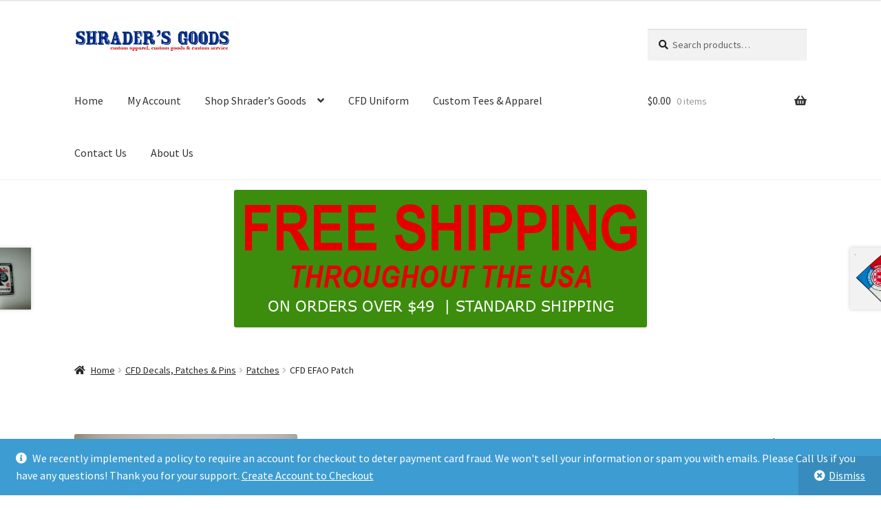

--- FILE ---
content_type: text/html; charset=UTF-8
request_url: https://shradersgoods.com/product/cfd-efao-patch/
body_size: 29269
content:
<!doctype html>
<html lang="en-US">
<head>
<meta charset="UTF-8">
<meta name="viewport" content="width=device-width, initial-scale=1">
<link rel="profile" href="https://gmpg.org/xfn/11">
<link rel="pingback" href="https://shradersgoods.com/xmlrpc.php">

<title>CFD EFAO Patch &#8211; Shrader&#039;s Goods</title>
<meta name='robots' content='max-image-preview:large' />
<script>window._wca = window._wca || [];</script>
<link rel='dns-prefetch' href='//stats.wp.com' />
<link rel='dns-prefetch' href='//fonts.googleapis.com' />
<link rel='preconnect' href='//c0.wp.com' />
<link rel='preconnect' href='//i0.wp.com' />
<link rel="alternate" type="application/rss+xml" title="Shrader&#039;s Goods &raquo; Feed" href="https://shradersgoods.com/feed/" />
<link rel="alternate" type="application/rss+xml" title="Shrader&#039;s Goods &raquo; Comments Feed" href="https://shradersgoods.com/comments/feed/" />
<link rel="alternate" title="oEmbed (JSON)" type="application/json+oembed" href="https://shradersgoods.com/wp-json/oembed/1.0/embed?url=https%3A%2F%2Fshradersgoods.com%2Fproduct%2Fcfd-efao-patch%2F" />
<link rel="alternate" title="oEmbed (XML)" type="text/xml+oembed" href="https://shradersgoods.com/wp-json/oembed/1.0/embed?url=https%3A%2F%2Fshradersgoods.com%2Fproduct%2Fcfd-efao-patch%2F&#038;format=xml" />
<style id='wp-img-auto-sizes-contain-inline-css'>
img:is([sizes=auto i],[sizes^="auto," i]){contain-intrinsic-size:3000px 1500px}
/*# sourceURL=wp-img-auto-sizes-contain-inline-css */
</style>
<style id='wp-emoji-styles-inline-css'>

	img.wp-smiley, img.emoji {
		display: inline !important;
		border: none !important;
		box-shadow: none !important;
		height: 1em !important;
		width: 1em !important;
		margin: 0 0.07em !important;
		vertical-align: -0.1em !important;
		background: none !important;
		padding: 0 !important;
	}
/*# sourceURL=wp-emoji-styles-inline-css */
</style>
<style id='wp-block-library-inline-css'>
:root{--wp-block-synced-color:#7a00df;--wp-block-synced-color--rgb:122,0,223;--wp-bound-block-color:var(--wp-block-synced-color);--wp-editor-canvas-background:#ddd;--wp-admin-theme-color:#007cba;--wp-admin-theme-color--rgb:0,124,186;--wp-admin-theme-color-darker-10:#006ba1;--wp-admin-theme-color-darker-10--rgb:0,107,160.5;--wp-admin-theme-color-darker-20:#005a87;--wp-admin-theme-color-darker-20--rgb:0,90,135;--wp-admin-border-width-focus:2px}@media (min-resolution:192dpi){:root{--wp-admin-border-width-focus:1.5px}}.wp-element-button{cursor:pointer}:root .has-very-light-gray-background-color{background-color:#eee}:root .has-very-dark-gray-background-color{background-color:#313131}:root .has-very-light-gray-color{color:#eee}:root .has-very-dark-gray-color{color:#313131}:root .has-vivid-green-cyan-to-vivid-cyan-blue-gradient-background{background:linear-gradient(135deg,#00d084,#0693e3)}:root .has-purple-crush-gradient-background{background:linear-gradient(135deg,#34e2e4,#4721fb 50%,#ab1dfe)}:root .has-hazy-dawn-gradient-background{background:linear-gradient(135deg,#faaca8,#dad0ec)}:root .has-subdued-olive-gradient-background{background:linear-gradient(135deg,#fafae1,#67a671)}:root .has-atomic-cream-gradient-background{background:linear-gradient(135deg,#fdd79a,#004a59)}:root .has-nightshade-gradient-background{background:linear-gradient(135deg,#330968,#31cdcf)}:root .has-midnight-gradient-background{background:linear-gradient(135deg,#020381,#2874fc)}:root{--wp--preset--font-size--normal:16px;--wp--preset--font-size--huge:42px}.has-regular-font-size{font-size:1em}.has-larger-font-size{font-size:2.625em}.has-normal-font-size{font-size:var(--wp--preset--font-size--normal)}.has-huge-font-size{font-size:var(--wp--preset--font-size--huge)}.has-text-align-center{text-align:center}.has-text-align-left{text-align:left}.has-text-align-right{text-align:right}.has-fit-text{white-space:nowrap!important}#end-resizable-editor-section{display:none}.aligncenter{clear:both}.items-justified-left{justify-content:flex-start}.items-justified-center{justify-content:center}.items-justified-right{justify-content:flex-end}.items-justified-space-between{justify-content:space-between}.screen-reader-text{border:0;clip-path:inset(50%);height:1px;margin:-1px;overflow:hidden;padding:0;position:absolute;width:1px;word-wrap:normal!important}.screen-reader-text:focus{background-color:#ddd;clip-path:none;color:#444;display:block;font-size:1em;height:auto;left:5px;line-height:normal;padding:15px 23px 14px;text-decoration:none;top:5px;width:auto;z-index:100000}html :where(.has-border-color){border-style:solid}html :where([style*=border-top-color]){border-top-style:solid}html :where([style*=border-right-color]){border-right-style:solid}html :where([style*=border-bottom-color]){border-bottom-style:solid}html :where([style*=border-left-color]){border-left-style:solid}html :where([style*=border-width]){border-style:solid}html :where([style*=border-top-width]){border-top-style:solid}html :where([style*=border-right-width]){border-right-style:solid}html :where([style*=border-bottom-width]){border-bottom-style:solid}html :where([style*=border-left-width]){border-left-style:solid}html :where(img[class*=wp-image-]){height:auto;max-width:100%}:where(figure){margin:0 0 1em}html :where(.is-position-sticky){--wp-admin--admin-bar--position-offset:var(--wp-admin--admin-bar--height,0px)}@media screen and (max-width:600px){html :where(.is-position-sticky){--wp-admin--admin-bar--position-offset:0px}}

/*# sourceURL=wp-block-library-inline-css */
</style><style id='wp-block-button-inline-css'>
.wp-block-button__link{align-content:center;box-sizing:border-box;cursor:pointer;display:inline-block;height:100%;text-align:center;word-break:break-word}.wp-block-button__link.aligncenter{text-align:center}.wp-block-button__link.alignright{text-align:right}:where(.wp-block-button__link){border-radius:9999px;box-shadow:none;padding:calc(.667em + 2px) calc(1.333em + 2px);text-decoration:none}.wp-block-button[style*=text-decoration] .wp-block-button__link{text-decoration:inherit}.wp-block-buttons>.wp-block-button.has-custom-width{max-width:none}.wp-block-buttons>.wp-block-button.has-custom-width .wp-block-button__link{width:100%}.wp-block-buttons>.wp-block-button.has-custom-font-size .wp-block-button__link{font-size:inherit}.wp-block-buttons>.wp-block-button.wp-block-button__width-25{width:calc(25% - var(--wp--style--block-gap, .5em)*.75)}.wp-block-buttons>.wp-block-button.wp-block-button__width-50{width:calc(50% - var(--wp--style--block-gap, .5em)*.5)}.wp-block-buttons>.wp-block-button.wp-block-button__width-75{width:calc(75% - var(--wp--style--block-gap, .5em)*.25)}.wp-block-buttons>.wp-block-button.wp-block-button__width-100{flex-basis:100%;width:100%}.wp-block-buttons.is-vertical>.wp-block-button.wp-block-button__width-25{width:25%}.wp-block-buttons.is-vertical>.wp-block-button.wp-block-button__width-50{width:50%}.wp-block-buttons.is-vertical>.wp-block-button.wp-block-button__width-75{width:75%}.wp-block-button.is-style-squared,.wp-block-button__link.wp-block-button.is-style-squared{border-radius:0}.wp-block-button.no-border-radius,.wp-block-button__link.no-border-radius{border-radius:0!important}:root :where(.wp-block-button .wp-block-button__link.is-style-outline),:root :where(.wp-block-button.is-style-outline>.wp-block-button__link){border:2px solid;padding:.667em 1.333em}:root :where(.wp-block-button .wp-block-button__link.is-style-outline:not(.has-text-color)),:root :where(.wp-block-button.is-style-outline>.wp-block-button__link:not(.has-text-color)){color:currentColor}:root :where(.wp-block-button .wp-block-button__link.is-style-outline:not(.has-background)),:root :where(.wp-block-button.is-style-outline>.wp-block-button__link:not(.has-background)){background-color:initial;background-image:none}
/*# sourceURL=https://c0.wp.com/c/6.9/wp-includes/blocks/button/style.min.css */
</style>
<style id='wp-block-heading-inline-css'>
h1:where(.wp-block-heading).has-background,h2:where(.wp-block-heading).has-background,h3:where(.wp-block-heading).has-background,h4:where(.wp-block-heading).has-background,h5:where(.wp-block-heading).has-background,h6:where(.wp-block-heading).has-background{padding:1.25em 2.375em}h1.has-text-align-left[style*=writing-mode]:where([style*=vertical-lr]),h1.has-text-align-right[style*=writing-mode]:where([style*=vertical-rl]),h2.has-text-align-left[style*=writing-mode]:where([style*=vertical-lr]),h2.has-text-align-right[style*=writing-mode]:where([style*=vertical-rl]),h3.has-text-align-left[style*=writing-mode]:where([style*=vertical-lr]),h3.has-text-align-right[style*=writing-mode]:where([style*=vertical-rl]),h4.has-text-align-left[style*=writing-mode]:where([style*=vertical-lr]),h4.has-text-align-right[style*=writing-mode]:where([style*=vertical-rl]),h5.has-text-align-left[style*=writing-mode]:where([style*=vertical-lr]),h5.has-text-align-right[style*=writing-mode]:where([style*=vertical-rl]),h6.has-text-align-left[style*=writing-mode]:where([style*=vertical-lr]),h6.has-text-align-right[style*=writing-mode]:where([style*=vertical-rl]){rotate:180deg}
/*# sourceURL=https://c0.wp.com/c/6.9/wp-includes/blocks/heading/style.min.css */
</style>
<style id='wp-block-image-inline-css'>
.wp-block-image>a,.wp-block-image>figure>a{display:inline-block}.wp-block-image img{box-sizing:border-box;height:auto;max-width:100%;vertical-align:bottom}@media not (prefers-reduced-motion){.wp-block-image img.hide{visibility:hidden}.wp-block-image img.show{animation:show-content-image .4s}}.wp-block-image[style*=border-radius] img,.wp-block-image[style*=border-radius]>a{border-radius:inherit}.wp-block-image.has-custom-border img{box-sizing:border-box}.wp-block-image.aligncenter{text-align:center}.wp-block-image.alignfull>a,.wp-block-image.alignwide>a{width:100%}.wp-block-image.alignfull img,.wp-block-image.alignwide img{height:auto;width:100%}.wp-block-image .aligncenter,.wp-block-image .alignleft,.wp-block-image .alignright,.wp-block-image.aligncenter,.wp-block-image.alignleft,.wp-block-image.alignright{display:table}.wp-block-image .aligncenter>figcaption,.wp-block-image .alignleft>figcaption,.wp-block-image .alignright>figcaption,.wp-block-image.aligncenter>figcaption,.wp-block-image.alignleft>figcaption,.wp-block-image.alignright>figcaption{caption-side:bottom;display:table-caption}.wp-block-image .alignleft{float:left;margin:.5em 1em .5em 0}.wp-block-image .alignright{float:right;margin:.5em 0 .5em 1em}.wp-block-image .aligncenter{margin-left:auto;margin-right:auto}.wp-block-image :where(figcaption){margin-bottom:1em;margin-top:.5em}.wp-block-image.is-style-circle-mask img{border-radius:9999px}@supports ((-webkit-mask-image:none) or (mask-image:none)) or (-webkit-mask-image:none){.wp-block-image.is-style-circle-mask img{border-radius:0;-webkit-mask-image:url('data:image/svg+xml;utf8,<svg viewBox="0 0 100 100" xmlns="http://www.w3.org/2000/svg"><circle cx="50" cy="50" r="50"/></svg>');mask-image:url('data:image/svg+xml;utf8,<svg viewBox="0 0 100 100" xmlns="http://www.w3.org/2000/svg"><circle cx="50" cy="50" r="50"/></svg>');mask-mode:alpha;-webkit-mask-position:center;mask-position:center;-webkit-mask-repeat:no-repeat;mask-repeat:no-repeat;-webkit-mask-size:contain;mask-size:contain}}:root :where(.wp-block-image.is-style-rounded img,.wp-block-image .is-style-rounded img){border-radius:9999px}.wp-block-image figure{margin:0}.wp-lightbox-container{display:flex;flex-direction:column;position:relative}.wp-lightbox-container img{cursor:zoom-in}.wp-lightbox-container img:hover+button{opacity:1}.wp-lightbox-container button{align-items:center;backdrop-filter:blur(16px) saturate(180%);background-color:#5a5a5a40;border:none;border-radius:4px;cursor:zoom-in;display:flex;height:20px;justify-content:center;opacity:0;padding:0;position:absolute;right:16px;text-align:center;top:16px;width:20px;z-index:100}@media not (prefers-reduced-motion){.wp-lightbox-container button{transition:opacity .2s ease}}.wp-lightbox-container button:focus-visible{outline:3px auto #5a5a5a40;outline:3px auto -webkit-focus-ring-color;outline-offset:3px}.wp-lightbox-container button:hover{cursor:pointer;opacity:1}.wp-lightbox-container button:focus{opacity:1}.wp-lightbox-container button:focus,.wp-lightbox-container button:hover,.wp-lightbox-container button:not(:hover):not(:active):not(.has-background){background-color:#5a5a5a40;border:none}.wp-lightbox-overlay{box-sizing:border-box;cursor:zoom-out;height:100vh;left:0;overflow:hidden;position:fixed;top:0;visibility:hidden;width:100%;z-index:100000}.wp-lightbox-overlay .close-button{align-items:center;cursor:pointer;display:flex;justify-content:center;min-height:40px;min-width:40px;padding:0;position:absolute;right:calc(env(safe-area-inset-right) + 16px);top:calc(env(safe-area-inset-top) + 16px);z-index:5000000}.wp-lightbox-overlay .close-button:focus,.wp-lightbox-overlay .close-button:hover,.wp-lightbox-overlay .close-button:not(:hover):not(:active):not(.has-background){background:none;border:none}.wp-lightbox-overlay .lightbox-image-container{height:var(--wp--lightbox-container-height);left:50%;overflow:hidden;position:absolute;top:50%;transform:translate(-50%,-50%);transform-origin:top left;width:var(--wp--lightbox-container-width);z-index:9999999999}.wp-lightbox-overlay .wp-block-image{align-items:center;box-sizing:border-box;display:flex;height:100%;justify-content:center;margin:0;position:relative;transform-origin:0 0;width:100%;z-index:3000000}.wp-lightbox-overlay .wp-block-image img{height:var(--wp--lightbox-image-height);min-height:var(--wp--lightbox-image-height);min-width:var(--wp--lightbox-image-width);width:var(--wp--lightbox-image-width)}.wp-lightbox-overlay .wp-block-image figcaption{display:none}.wp-lightbox-overlay button{background:none;border:none}.wp-lightbox-overlay .scrim{background-color:#fff;height:100%;opacity:.9;position:absolute;width:100%;z-index:2000000}.wp-lightbox-overlay.active{visibility:visible}@media not (prefers-reduced-motion){.wp-lightbox-overlay.active{animation:turn-on-visibility .25s both}.wp-lightbox-overlay.active img{animation:turn-on-visibility .35s both}.wp-lightbox-overlay.show-closing-animation:not(.active){animation:turn-off-visibility .35s both}.wp-lightbox-overlay.show-closing-animation:not(.active) img{animation:turn-off-visibility .25s both}.wp-lightbox-overlay.zoom.active{animation:none;opacity:1;visibility:visible}.wp-lightbox-overlay.zoom.active .lightbox-image-container{animation:lightbox-zoom-in .4s}.wp-lightbox-overlay.zoom.active .lightbox-image-container img{animation:none}.wp-lightbox-overlay.zoom.active .scrim{animation:turn-on-visibility .4s forwards}.wp-lightbox-overlay.zoom.show-closing-animation:not(.active){animation:none}.wp-lightbox-overlay.zoom.show-closing-animation:not(.active) .lightbox-image-container{animation:lightbox-zoom-out .4s}.wp-lightbox-overlay.zoom.show-closing-animation:not(.active) .lightbox-image-container img{animation:none}.wp-lightbox-overlay.zoom.show-closing-animation:not(.active) .scrim{animation:turn-off-visibility .4s forwards}}@keyframes show-content-image{0%{visibility:hidden}99%{visibility:hidden}to{visibility:visible}}@keyframes turn-on-visibility{0%{opacity:0}to{opacity:1}}@keyframes turn-off-visibility{0%{opacity:1;visibility:visible}99%{opacity:0;visibility:visible}to{opacity:0;visibility:hidden}}@keyframes lightbox-zoom-in{0%{transform:translate(calc((-100vw + var(--wp--lightbox-scrollbar-width))/2 + var(--wp--lightbox-initial-left-position)),calc(-50vh + var(--wp--lightbox-initial-top-position))) scale(var(--wp--lightbox-scale))}to{transform:translate(-50%,-50%) scale(1)}}@keyframes lightbox-zoom-out{0%{transform:translate(-50%,-50%) scale(1);visibility:visible}99%{visibility:visible}to{transform:translate(calc((-100vw + var(--wp--lightbox-scrollbar-width))/2 + var(--wp--lightbox-initial-left-position)),calc(-50vh + var(--wp--lightbox-initial-top-position))) scale(var(--wp--lightbox-scale));visibility:hidden}}
/*# sourceURL=https://c0.wp.com/c/6.9/wp-includes/blocks/image/style.min.css */
</style>
<style id='wp-block-image-theme-inline-css'>
:root :where(.wp-block-image figcaption){color:#555;font-size:13px;text-align:center}.is-dark-theme :root :where(.wp-block-image figcaption){color:#ffffffa6}.wp-block-image{margin:0 0 1em}
/*# sourceURL=https://c0.wp.com/c/6.9/wp-includes/blocks/image/theme.min.css */
</style>
<style id='wp-block-buttons-inline-css'>
.wp-block-buttons{box-sizing:border-box}.wp-block-buttons.is-vertical{flex-direction:column}.wp-block-buttons.is-vertical>.wp-block-button:last-child{margin-bottom:0}.wp-block-buttons>.wp-block-button{display:inline-block;margin:0}.wp-block-buttons.is-content-justification-left{justify-content:flex-start}.wp-block-buttons.is-content-justification-left.is-vertical{align-items:flex-start}.wp-block-buttons.is-content-justification-center{justify-content:center}.wp-block-buttons.is-content-justification-center.is-vertical{align-items:center}.wp-block-buttons.is-content-justification-right{justify-content:flex-end}.wp-block-buttons.is-content-justification-right.is-vertical{align-items:flex-end}.wp-block-buttons.is-content-justification-space-between{justify-content:space-between}.wp-block-buttons.aligncenter{text-align:center}.wp-block-buttons:not(.is-content-justification-space-between,.is-content-justification-right,.is-content-justification-left,.is-content-justification-center) .wp-block-button.aligncenter{margin-left:auto;margin-right:auto;width:100%}.wp-block-buttons[style*=text-decoration] .wp-block-button,.wp-block-buttons[style*=text-decoration] .wp-block-button__link{text-decoration:inherit}.wp-block-buttons.has-custom-font-size .wp-block-button__link{font-size:inherit}.wp-block-buttons .wp-block-button__link{width:100%}.wp-block-button.aligncenter{text-align:center}
/*# sourceURL=https://c0.wp.com/c/6.9/wp-includes/blocks/buttons/style.min.css */
</style>
<style id='wp-block-group-inline-css'>
.wp-block-group{box-sizing:border-box}:where(.wp-block-group.wp-block-group-is-layout-constrained){position:relative}
/*# sourceURL=https://c0.wp.com/c/6.9/wp-includes/blocks/group/style.min.css */
</style>
<style id='wp-block-group-theme-inline-css'>
:where(.wp-block-group.has-background){padding:1.25em 2.375em}
/*# sourceURL=https://c0.wp.com/c/6.9/wp-includes/blocks/group/theme.min.css */
</style>
<style id='wp-block-paragraph-inline-css'>
.is-small-text{font-size:.875em}.is-regular-text{font-size:1em}.is-large-text{font-size:2.25em}.is-larger-text{font-size:3em}.has-drop-cap:not(:focus):first-letter{float:left;font-size:8.4em;font-style:normal;font-weight:100;line-height:.68;margin:.05em .1em 0 0;text-transform:uppercase}body.rtl .has-drop-cap:not(:focus):first-letter{float:none;margin-left:.1em}p.has-drop-cap.has-background{overflow:hidden}:root :where(p.has-background){padding:1.25em 2.375em}:where(p.has-text-color:not(.has-link-color)) a{color:inherit}p.has-text-align-left[style*="writing-mode:vertical-lr"],p.has-text-align-right[style*="writing-mode:vertical-rl"]{rotate:180deg}
/*# sourceURL=https://c0.wp.com/c/6.9/wp-includes/blocks/paragraph/style.min.css */
</style>
<style id='global-styles-inline-css'>
:root{--wp--preset--aspect-ratio--square: 1;--wp--preset--aspect-ratio--4-3: 4/3;--wp--preset--aspect-ratio--3-4: 3/4;--wp--preset--aspect-ratio--3-2: 3/2;--wp--preset--aspect-ratio--2-3: 2/3;--wp--preset--aspect-ratio--16-9: 16/9;--wp--preset--aspect-ratio--9-16: 9/16;--wp--preset--color--black: #000000;--wp--preset--color--cyan-bluish-gray: #abb8c3;--wp--preset--color--white: #ffffff;--wp--preset--color--pale-pink: #f78da7;--wp--preset--color--vivid-red: #cf2e2e;--wp--preset--color--luminous-vivid-orange: #ff6900;--wp--preset--color--luminous-vivid-amber: #fcb900;--wp--preset--color--light-green-cyan: #7bdcb5;--wp--preset--color--vivid-green-cyan: #00d084;--wp--preset--color--pale-cyan-blue: #8ed1fc;--wp--preset--color--vivid-cyan-blue: #0693e3;--wp--preset--color--vivid-purple: #9b51e0;--wp--preset--gradient--vivid-cyan-blue-to-vivid-purple: linear-gradient(135deg,rgb(6,147,227) 0%,rgb(155,81,224) 100%);--wp--preset--gradient--light-green-cyan-to-vivid-green-cyan: linear-gradient(135deg,rgb(122,220,180) 0%,rgb(0,208,130) 100%);--wp--preset--gradient--luminous-vivid-amber-to-luminous-vivid-orange: linear-gradient(135deg,rgb(252,185,0) 0%,rgb(255,105,0) 100%);--wp--preset--gradient--luminous-vivid-orange-to-vivid-red: linear-gradient(135deg,rgb(255,105,0) 0%,rgb(207,46,46) 100%);--wp--preset--gradient--very-light-gray-to-cyan-bluish-gray: linear-gradient(135deg,rgb(238,238,238) 0%,rgb(169,184,195) 100%);--wp--preset--gradient--cool-to-warm-spectrum: linear-gradient(135deg,rgb(74,234,220) 0%,rgb(151,120,209) 20%,rgb(207,42,186) 40%,rgb(238,44,130) 60%,rgb(251,105,98) 80%,rgb(254,248,76) 100%);--wp--preset--gradient--blush-light-purple: linear-gradient(135deg,rgb(255,206,236) 0%,rgb(152,150,240) 100%);--wp--preset--gradient--blush-bordeaux: linear-gradient(135deg,rgb(254,205,165) 0%,rgb(254,45,45) 50%,rgb(107,0,62) 100%);--wp--preset--gradient--luminous-dusk: linear-gradient(135deg,rgb(255,203,112) 0%,rgb(199,81,192) 50%,rgb(65,88,208) 100%);--wp--preset--gradient--pale-ocean: linear-gradient(135deg,rgb(255,245,203) 0%,rgb(182,227,212) 50%,rgb(51,167,181) 100%);--wp--preset--gradient--electric-grass: linear-gradient(135deg,rgb(202,248,128) 0%,rgb(113,206,126) 100%);--wp--preset--gradient--midnight: linear-gradient(135deg,rgb(2,3,129) 0%,rgb(40,116,252) 100%);--wp--preset--font-size--small: 14px;--wp--preset--font-size--medium: 23px;--wp--preset--font-size--large: 26px;--wp--preset--font-size--x-large: 42px;--wp--preset--font-size--normal: 16px;--wp--preset--font-size--huge: 37px;--wp--preset--spacing--20: 0.44rem;--wp--preset--spacing--30: 0.67rem;--wp--preset--spacing--40: 1rem;--wp--preset--spacing--50: 1.5rem;--wp--preset--spacing--60: 2.25rem;--wp--preset--spacing--70: 3.38rem;--wp--preset--spacing--80: 5.06rem;--wp--preset--shadow--natural: 6px 6px 9px rgba(0, 0, 0, 0.2);--wp--preset--shadow--deep: 12px 12px 50px rgba(0, 0, 0, 0.4);--wp--preset--shadow--sharp: 6px 6px 0px rgba(0, 0, 0, 0.2);--wp--preset--shadow--outlined: 6px 6px 0px -3px rgb(255, 255, 255), 6px 6px rgb(0, 0, 0);--wp--preset--shadow--crisp: 6px 6px 0px rgb(0, 0, 0);}:root :where(.is-layout-flow) > :first-child{margin-block-start: 0;}:root :where(.is-layout-flow) > :last-child{margin-block-end: 0;}:root :where(.is-layout-flow) > *{margin-block-start: 24px;margin-block-end: 0;}:root :where(.is-layout-constrained) > :first-child{margin-block-start: 0;}:root :where(.is-layout-constrained) > :last-child{margin-block-end: 0;}:root :where(.is-layout-constrained) > *{margin-block-start: 24px;margin-block-end: 0;}:root :where(.is-layout-flex){gap: 24px;}:root :where(.is-layout-grid){gap: 24px;}body .is-layout-flex{display: flex;}.is-layout-flex{flex-wrap: wrap;align-items: center;}.is-layout-flex > :is(*, div){margin: 0;}body .is-layout-grid{display: grid;}.is-layout-grid > :is(*, div){margin: 0;}.has-black-color{color: var(--wp--preset--color--black) !important;}.has-cyan-bluish-gray-color{color: var(--wp--preset--color--cyan-bluish-gray) !important;}.has-white-color{color: var(--wp--preset--color--white) !important;}.has-pale-pink-color{color: var(--wp--preset--color--pale-pink) !important;}.has-vivid-red-color{color: var(--wp--preset--color--vivid-red) !important;}.has-luminous-vivid-orange-color{color: var(--wp--preset--color--luminous-vivid-orange) !important;}.has-luminous-vivid-amber-color{color: var(--wp--preset--color--luminous-vivid-amber) !important;}.has-light-green-cyan-color{color: var(--wp--preset--color--light-green-cyan) !important;}.has-vivid-green-cyan-color{color: var(--wp--preset--color--vivid-green-cyan) !important;}.has-pale-cyan-blue-color{color: var(--wp--preset--color--pale-cyan-blue) !important;}.has-vivid-cyan-blue-color{color: var(--wp--preset--color--vivid-cyan-blue) !important;}.has-vivid-purple-color{color: var(--wp--preset--color--vivid-purple) !important;}.has-black-background-color{background-color: var(--wp--preset--color--black) !important;}.has-cyan-bluish-gray-background-color{background-color: var(--wp--preset--color--cyan-bluish-gray) !important;}.has-white-background-color{background-color: var(--wp--preset--color--white) !important;}.has-pale-pink-background-color{background-color: var(--wp--preset--color--pale-pink) !important;}.has-vivid-red-background-color{background-color: var(--wp--preset--color--vivid-red) !important;}.has-luminous-vivid-orange-background-color{background-color: var(--wp--preset--color--luminous-vivid-orange) !important;}.has-luminous-vivid-amber-background-color{background-color: var(--wp--preset--color--luminous-vivid-amber) !important;}.has-light-green-cyan-background-color{background-color: var(--wp--preset--color--light-green-cyan) !important;}.has-vivid-green-cyan-background-color{background-color: var(--wp--preset--color--vivid-green-cyan) !important;}.has-pale-cyan-blue-background-color{background-color: var(--wp--preset--color--pale-cyan-blue) !important;}.has-vivid-cyan-blue-background-color{background-color: var(--wp--preset--color--vivid-cyan-blue) !important;}.has-vivid-purple-background-color{background-color: var(--wp--preset--color--vivid-purple) !important;}.has-black-border-color{border-color: var(--wp--preset--color--black) !important;}.has-cyan-bluish-gray-border-color{border-color: var(--wp--preset--color--cyan-bluish-gray) !important;}.has-white-border-color{border-color: var(--wp--preset--color--white) !important;}.has-pale-pink-border-color{border-color: var(--wp--preset--color--pale-pink) !important;}.has-vivid-red-border-color{border-color: var(--wp--preset--color--vivid-red) !important;}.has-luminous-vivid-orange-border-color{border-color: var(--wp--preset--color--luminous-vivid-orange) !important;}.has-luminous-vivid-amber-border-color{border-color: var(--wp--preset--color--luminous-vivid-amber) !important;}.has-light-green-cyan-border-color{border-color: var(--wp--preset--color--light-green-cyan) !important;}.has-vivid-green-cyan-border-color{border-color: var(--wp--preset--color--vivid-green-cyan) !important;}.has-pale-cyan-blue-border-color{border-color: var(--wp--preset--color--pale-cyan-blue) !important;}.has-vivid-cyan-blue-border-color{border-color: var(--wp--preset--color--vivid-cyan-blue) !important;}.has-vivid-purple-border-color{border-color: var(--wp--preset--color--vivid-purple) !important;}.has-vivid-cyan-blue-to-vivid-purple-gradient-background{background: var(--wp--preset--gradient--vivid-cyan-blue-to-vivid-purple) !important;}.has-light-green-cyan-to-vivid-green-cyan-gradient-background{background: var(--wp--preset--gradient--light-green-cyan-to-vivid-green-cyan) !important;}.has-luminous-vivid-amber-to-luminous-vivid-orange-gradient-background{background: var(--wp--preset--gradient--luminous-vivid-amber-to-luminous-vivid-orange) !important;}.has-luminous-vivid-orange-to-vivid-red-gradient-background{background: var(--wp--preset--gradient--luminous-vivid-orange-to-vivid-red) !important;}.has-very-light-gray-to-cyan-bluish-gray-gradient-background{background: var(--wp--preset--gradient--very-light-gray-to-cyan-bluish-gray) !important;}.has-cool-to-warm-spectrum-gradient-background{background: var(--wp--preset--gradient--cool-to-warm-spectrum) !important;}.has-blush-light-purple-gradient-background{background: var(--wp--preset--gradient--blush-light-purple) !important;}.has-blush-bordeaux-gradient-background{background: var(--wp--preset--gradient--blush-bordeaux) !important;}.has-luminous-dusk-gradient-background{background: var(--wp--preset--gradient--luminous-dusk) !important;}.has-pale-ocean-gradient-background{background: var(--wp--preset--gradient--pale-ocean) !important;}.has-electric-grass-gradient-background{background: var(--wp--preset--gradient--electric-grass) !important;}.has-midnight-gradient-background{background: var(--wp--preset--gradient--midnight) !important;}.has-small-font-size{font-size: var(--wp--preset--font-size--small) !important;}.has-medium-font-size{font-size: var(--wp--preset--font-size--medium) !important;}.has-large-font-size{font-size: var(--wp--preset--font-size--large) !important;}.has-x-large-font-size{font-size: var(--wp--preset--font-size--x-large) !important;}
/*# sourceURL=global-styles-inline-css */
</style>
<style id='block-style-variation-styles-inline-css'>
:root :where(.wp-block-button.is-style-outline--1 .wp-block-button__link){background: transparent none;border-color: currentColor;border-width: 2px;border-style: solid;color: currentColor;padding-top: 0.667em;padding-right: 1.33em;padding-bottom: 0.667em;padding-left: 1.33em;}
:root :where(.wp-block-button.is-style-outline--2 .wp-block-button__link){background: transparent none;border-color: currentColor;border-width: 2px;border-style: solid;color: currentColor;padding-top: 0.667em;padding-right: 1.33em;padding-bottom: 0.667em;padding-left: 1.33em;}
:root :where(.wp-block-button.is-style-outline--3 .wp-block-button__link){background: transparent none;border-color: currentColor;border-width: 2px;border-style: solid;color: currentColor;padding-top: 0.667em;padding-right: 1.33em;padding-bottom: 0.667em;padding-left: 1.33em;}
:root :where(.wp-block-button.is-style-outline--4 .wp-block-button__link){background: transparent none;border-color: currentColor;border-width: 2px;border-style: solid;color: currentColor;padding-top: 0.667em;padding-right: 1.33em;padding-bottom: 0.667em;padding-left: 1.33em;}
:root :where(.wp-block-button.is-style-outline--5 .wp-block-button__link){background: transparent none;border-color: currentColor;border-width: 2px;border-style: solid;color: currentColor;padding-top: 0.667em;padding-right: 1.33em;padding-bottom: 0.667em;padding-left: 1.33em;}
:root :where(.wp-block-button.is-style-outline--6 .wp-block-button__link){background: transparent none;border-color: currentColor;border-width: 2px;border-style: solid;color: currentColor;padding-top: 0.667em;padding-right: 1.33em;padding-bottom: 0.667em;padding-left: 1.33em;}
:root :where(.wp-block-button.is-style-outline--7 .wp-block-button__link){background: transparent none;border-color: currentColor;border-width: 2px;border-style: solid;color: currentColor;padding-top: 0.667em;padding-right: 1.33em;padding-bottom: 0.667em;padding-left: 1.33em;}
:root :where(.wp-block-button.is-style-outline--8 .wp-block-button__link){background: transparent none;border-color: currentColor;border-width: 2px;border-style: solid;color: currentColor;padding-top: 0.667em;padding-right: 1.33em;padding-bottom: 0.667em;padding-left: 1.33em;}
:root :where(.wp-block-button.is-style-outline--9 .wp-block-button__link){background: transparent none;border-color: currentColor;border-width: 2px;border-style: solid;color: currentColor;padding-top: 0.667em;padding-right: 1.33em;padding-bottom: 0.667em;padding-left: 1.33em;}
:root :where(.wp-block-button.is-style-outline--10 .wp-block-button__link){background: transparent none;border-color: currentColor;border-width: 2px;border-style: solid;color: currentColor;padding-top: 0.667em;padding-right: 1.33em;padding-bottom: 0.667em;padding-left: 1.33em;}
:root :where(.wp-block-button.is-style-outline--11 .wp-block-button__link){background: transparent none;border-color: currentColor;border-width: 2px;border-style: solid;color: currentColor;padding-top: 0.667em;padding-right: 1.33em;padding-bottom: 0.667em;padding-left: 1.33em;}
:root :where(.wp-block-button.is-style-outline--12 .wp-block-button__link){background: transparent none;border-color: currentColor;border-width: 2px;border-style: solid;color: currentColor;padding-top: 0.667em;padding-right: 1.33em;padding-bottom: 0.667em;padding-left: 1.33em;}
:root :where(.wp-block-button.is-style-outline--13 .wp-block-button__link){background: transparent none;border-color: currentColor;border-width: 2px;border-style: solid;color: currentColor;padding-top: 0.667em;padding-right: 1.33em;padding-bottom: 0.667em;padding-left: 1.33em;}
/*# sourceURL=block-style-variation-styles-inline-css */
</style>
<style id='core-block-supports-inline-css'>
.wp-elements-9f638105a2dfd7a603b69f23d35723ec a:where(:not(.wp-element-button)){color:var(--wp--preset--color--white);}.wp-container-core-buttons-is-layout-749adb30{justify-content:center;align-items:flex-start;}.wp-elements-6c77ee1e466407ce991fc968485f5462 a:where(:not(.wp-element-button)){color:var(--wp--preset--color--white);}.wp-elements-ca401daffbec91213f188eff1339fab7 a:where(:not(.wp-element-button)){color:var(--wp--preset--color--white);}.wp-elements-abc3b10cbd61eb71b64de702c614e057 a:where(:not(.wp-element-button)){color:var(--wp--preset--color--white);}.wp-container-core-group-is-layout-fc9f69e7{flex-wrap:nowrap;justify-content:flex-start;}.wp-elements-f4e6db8f52505894f76fda80135d755a a:where(:not(.wp-element-button)){color:var(--wp--preset--color--white);}.wp-elements-c4245e32231e05bf2b736ee5b59c6c7c a:where(:not(.wp-element-button)){color:var(--wp--preset--color--white);}
/*# sourceURL=core-block-supports-inline-css */
</style>

<style id='classic-theme-styles-inline-css'>
/*! This file is auto-generated */
.wp-block-button__link{color:#fff;background-color:#32373c;border-radius:9999px;box-shadow:none;text-decoration:none;padding:calc(.667em + 2px) calc(1.333em + 2px);font-size:1.125em}.wp-block-file__button{background:#32373c;color:#fff;text-decoration:none}
/*# sourceURL=/wp-includes/css/classic-themes.min.css */
</style>
<link rel='stylesheet' id='storefront-gutenberg-blocks-css' href='https://shradersgoods.com/wp-content/themes/storefront/assets/css/base/gutenberg-blocks.css?ver=4.6.2' media='all' />
<style id='storefront-gutenberg-blocks-inline-css'>

				.wp-block-button__link:not(.has-text-color) {
					color: #333333;
				}

				.wp-block-button__link:not(.has-text-color):hover,
				.wp-block-button__link:not(.has-text-color):focus,
				.wp-block-button__link:not(.has-text-color):active {
					color: #333333;
				}

				.wp-block-button__link:not(.has-background) {
					background-color: #eeeeee;
				}

				.wp-block-button__link:not(.has-background):hover,
				.wp-block-button__link:not(.has-background):focus,
				.wp-block-button__link:not(.has-background):active {
					border-color: #d5d5d5;
					background-color: #d5d5d5;
				}

				.wc-block-grid__products .wc-block-grid__product .wp-block-button__link {
					background-color: #eeeeee;
					border-color: #eeeeee;
					color: #333333;
				}

				.wp-block-quote footer,
				.wp-block-quote cite,
				.wp-block-quote__citation {
					color: #232323;
				}

				.wp-block-pullquote cite,
				.wp-block-pullquote footer,
				.wp-block-pullquote__citation {
					color: #232323;
				}

				.wp-block-image figcaption {
					color: #232323;
				}

				.wp-block-separator.is-style-dots::before {
					color: #333333;
				}

				.wp-block-file a.wp-block-file__button {
					color: #333333;
					background-color: #eeeeee;
					border-color: #eeeeee;
				}

				.wp-block-file a.wp-block-file__button:hover,
				.wp-block-file a.wp-block-file__button:focus,
				.wp-block-file a.wp-block-file__button:active {
					color: #333333;
					background-color: #d5d5d5;
				}

				.wp-block-code,
				.wp-block-preformatted pre {
					color: #232323;
				}

				.wp-block-table:not( .has-background ):not( .is-style-stripes ) tbody tr:nth-child(2n) td {
					background-color: #fdfdfd;
				}

				.wp-block-cover .wp-block-cover__inner-container h1:not(.has-text-color),
				.wp-block-cover .wp-block-cover__inner-container h2:not(.has-text-color),
				.wp-block-cover .wp-block-cover__inner-container h3:not(.has-text-color),
				.wp-block-cover .wp-block-cover__inner-container h4:not(.has-text-color),
				.wp-block-cover .wp-block-cover__inner-container h5:not(.has-text-color),
				.wp-block-cover .wp-block-cover__inner-container h6:not(.has-text-color) {
					color: #000000;
				}

				div.wc-block-components-price-slider__range-input-progress,
				.rtl .wc-block-components-price-slider__range-input-progress {
					--range-color: #182a9b;
				}

				/* Target only IE11 */
				@media all and (-ms-high-contrast: none), (-ms-high-contrast: active) {
					.wc-block-components-price-slider__range-input-progress {
						background: #182a9b;
					}
				}

				.wc-block-components-button:not(.is-link) {
					background-color: #333333;
					color: #ffffff;
				}

				.wc-block-components-button:not(.is-link):hover,
				.wc-block-components-button:not(.is-link):focus,
				.wc-block-components-button:not(.is-link):active {
					background-color: #1a1a1a;
					color: #ffffff;
				}

				.wc-block-components-button:not(.is-link):disabled {
					background-color: #333333;
					color: #ffffff;
				}

				.wc-block-cart__submit-container {
					background-color: #ffffff;
				}

				.wc-block-cart__submit-container::before {
					color: rgba(220,220,220,0.5);
				}

				.wc-block-components-order-summary-item__quantity {
					background-color: #ffffff;
					border-color: #232323;
					box-shadow: 0 0 0 2px #ffffff;
					color: #232323;
				}
			
/*# sourceURL=storefront-gutenberg-blocks-inline-css */
</style>
<link rel='stylesheet' id='contact-form-7-css' href='https://shradersgoods.com/wp-content/plugins/contact-form-7/includes/css/styles.css?ver=6.1.4' media='all' />
<link rel='stylesheet' id='photoswipe-css' href='https://c0.wp.com/p/woocommerce/10.4.3/assets/css/photoswipe/photoswipe.min.css' media='all' />
<link rel='stylesheet' id='photoswipe-default-skin-css' href='https://c0.wp.com/p/woocommerce/10.4.3/assets/css/photoswipe/default-skin/default-skin.min.css' media='all' />
<style id='woocommerce-inline-inline-css'>
.woocommerce form .form-row .required { visibility: visible; }
/*# sourceURL=woocommerce-inline-inline-css */
</style>
<link rel='stylesheet' id='gateway-css' href='https://shradersgoods.com/wp-content/plugins/woocommerce-paypal-payments/modules/ppcp-button/assets/css/gateway.css?ver=3.3.2' media='all' />
<link rel='stylesheet' id='storefront-style-css' href='https://shradersgoods.com/wp-content/themes/storefront/style.css?ver=4.6.2' media='all' />
<style id='storefront-style-inline-css'>

			.main-navigation ul li a,
			.site-title a,
			ul.menu li a,
			.site-branding h1 a,
			button.menu-toggle,
			button.menu-toggle:hover,
			.handheld-navigation .dropdown-toggle {
				color: #333333;
			}

			button.menu-toggle,
			button.menu-toggle:hover {
				border-color: #333333;
			}

			.main-navigation ul li a:hover,
			.main-navigation ul li:hover > a,
			.site-title a:hover,
			.site-header ul.menu li.current-menu-item > a {
				color: #747474;
			}

			table:not( .has-background ) th {
				background-color: #f8f8f8;
			}

			table:not( .has-background ) tbody td {
				background-color: #fdfdfd;
			}

			table:not( .has-background ) tbody tr:nth-child(2n) td,
			fieldset,
			fieldset legend {
				background-color: #fbfbfb;
			}

			.site-header,
			.secondary-navigation ul ul,
			.main-navigation ul.menu > li.menu-item-has-children:after,
			.secondary-navigation ul.menu ul,
			.storefront-handheld-footer-bar,
			.storefront-handheld-footer-bar ul li > a,
			.storefront-handheld-footer-bar ul li.search .site-search,
			button.menu-toggle,
			button.menu-toggle:hover {
				background-color: #ffffff;
			}

			p.site-description,
			.site-header,
			.storefront-handheld-footer-bar {
				color: #404040;
			}

			button.menu-toggle:after,
			button.menu-toggle:before,
			button.menu-toggle span:before {
				background-color: #333333;
			}

			h1, h2, h3, h4, h5, h6, .wc-block-grid__product-title {
				color: #333333;
			}

			.widget h1 {
				border-bottom-color: #333333;
			}

			body,
			.secondary-navigation a {
				color: #232323;
			}

			.widget-area .widget a,
			.hentry .entry-header .posted-on a,
			.hentry .entry-header .post-author a,
			.hentry .entry-header .post-comments a,
			.hentry .entry-header .byline a {
				color: #282828;
			}

			a {
				color: #182a9b;
			}

			a:focus,
			button:focus,
			.button.alt:focus,
			input:focus,
			textarea:focus,
			input[type="button"]:focus,
			input[type="reset"]:focus,
			input[type="submit"]:focus,
			input[type="email"]:focus,
			input[type="tel"]:focus,
			input[type="url"]:focus,
			input[type="password"]:focus,
			input[type="search"]:focus {
				outline-color: #182a9b;
			}

			button, input[type="button"], input[type="reset"], input[type="submit"], .button, .widget a.button {
				background-color: #eeeeee;
				border-color: #eeeeee;
				color: #333333;
			}

			button:hover, input[type="button"]:hover, input[type="reset"]:hover, input[type="submit"]:hover, .button:hover, .widget a.button:hover {
				background-color: #d5d5d5;
				border-color: #d5d5d5;
				color: #333333;
			}

			button.alt, input[type="button"].alt, input[type="reset"].alt, input[type="submit"].alt, .button.alt, .widget-area .widget a.button.alt {
				background-color: #333333;
				border-color: #333333;
				color: #ffffff;
			}

			button.alt:hover, input[type="button"].alt:hover, input[type="reset"].alt:hover, input[type="submit"].alt:hover, .button.alt:hover, .widget-area .widget a.button.alt:hover {
				background-color: #1a1a1a;
				border-color: #1a1a1a;
				color: #ffffff;
			}

			.pagination .page-numbers li .page-numbers.current {
				background-color: #e6e6e6;
				color: #191919;
			}

			#comments .comment-list .comment-content .comment-text {
				background-color: #f8f8f8;
			}

			.site-footer {
				background-color: #ce2029;
				color: #ffffff;
			}

			.site-footer a:not(.button):not(.components-button) {
				color: #27e0f4;
			}

			.site-footer .storefront-handheld-footer-bar a:not(.button):not(.components-button) {
				color: #333333;
			}

			.site-footer h1, .site-footer h2, .site-footer h3, .site-footer h4, .site-footer h5, .site-footer h6, .site-footer .widget .widget-title, .site-footer .widget .widgettitle {
				color: #333333;
			}

			.page-template-template-homepage.has-post-thumbnail .type-page.has-post-thumbnail .entry-title {
				color: #000000;
			}

			.page-template-template-homepage.has-post-thumbnail .type-page.has-post-thumbnail .entry-content {
				color: #000000;
			}

			@media screen and ( min-width: 768px ) {
				.secondary-navigation ul.menu a:hover {
					color: #595959;
				}

				.secondary-navigation ul.menu a {
					color: #404040;
				}

				.main-navigation ul.menu ul.sub-menu,
				.main-navigation ul.nav-menu ul.children {
					background-color: #f0f0f0;
				}

				.site-header {
					border-bottom-color: #f0f0f0;
				}
			}

				.sp-fixed-width .site {
					background-color:#ffffff;
				}
			

				.checkout-slides .sp-checkout-control-nav li a:after {
					background-color:#ffffff;
					border: 4px solid #d7d7d7;
				}

				.checkout-slides .sp-checkout-control-nav li:nth-child(2) a.flex-active:after {
					border: 4px solid #d7d7d7;
				}

				.checkout-slides .sp-checkout-control-nav li a:before,
				.checkout-slides .sp-checkout-control-nav li:nth-child(2) a.flex-active:before  {
					background-color:#d7d7d7;
				}

				.checkout-slides .sp-checkout-control-nav li:nth-child(2) a:before {
					background-color:#ebebeb;
				}

				.checkout-slides .sp-checkout-control-nav li:nth-child(2) a:after {
					border: 4px solid #ebebeb;
				}
			
/*# sourceURL=storefront-style-inline-css */
</style>
<link rel='stylesheet' id='storefront-icons-css' href='https://shradersgoods.com/wp-content/themes/storefront/assets/css/base/icons.css?ver=4.6.2' media='all' />
<link rel='stylesheet' id='storefront-fonts-css' href='https://fonts.googleapis.com/css?family=Source+Sans+Pro%3A400%2C300%2C300italic%2C400italic%2C600%2C700%2C900&#038;subset=latin%2Clatin-ext&#038;ver=4.6.2' media='all' />
<link rel='stylesheet' id='storefront-jetpack-widgets-css' href='https://shradersgoods.com/wp-content/themes/storefront/assets/css/jetpack/widgets.css?ver=4.6.2' media='all' />
<link rel='stylesheet' id='wc-ppcp-applepay-css' href='https://shradersgoods.com/wp-content/plugins/woocommerce-paypal-payments/modules/ppcp-applepay/assets/css/styles.css?ver=3.3.2' media='all' />
<link rel='stylesheet' id='wc-ppcp-googlepay-css' href='https://shradersgoods.com/wp-content/plugins/woocommerce-paypal-payments/modules/ppcp-googlepay/assets/css/styles.css?ver=3.3.2' media='all' />
<link rel='stylesheet' id='storefront-woocommerce-style-css' href='https://shradersgoods.com/wp-content/themes/storefront/assets/css/woocommerce/woocommerce.css?ver=4.6.2' media='all' />
<style id='storefront-woocommerce-style-inline-css'>
@font-face {
				font-family: star;
				src: url(https://shradersgoods.com/wp-content/plugins/woocommerce/assets/fonts/star.eot);
				src:
					url(https://shradersgoods.com/wp-content/plugins/woocommerce/assets/fonts/star.eot?#iefix) format("embedded-opentype"),
					url(https://shradersgoods.com/wp-content/plugins/woocommerce/assets/fonts/star.woff) format("woff"),
					url(https://shradersgoods.com/wp-content/plugins/woocommerce/assets/fonts/star.ttf) format("truetype"),
					url(https://shradersgoods.com/wp-content/plugins/woocommerce/assets/fonts/star.svg#star) format("svg");
				font-weight: 400;
				font-style: normal;
			}
			@font-face {
				font-family: WooCommerce;
				src: url(https://shradersgoods.com/wp-content/plugins/woocommerce/assets/fonts/WooCommerce.eot);
				src:
					url(https://shradersgoods.com/wp-content/plugins/woocommerce/assets/fonts/WooCommerce.eot?#iefix) format("embedded-opentype"),
					url(https://shradersgoods.com/wp-content/plugins/woocommerce/assets/fonts/WooCommerce.woff) format("woff"),
					url(https://shradersgoods.com/wp-content/plugins/woocommerce/assets/fonts/WooCommerce.ttf) format("truetype"),
					url(https://shradersgoods.com/wp-content/plugins/woocommerce/assets/fonts/WooCommerce.svg#WooCommerce) format("svg");
				font-weight: 400;
				font-style: normal;
			}

			a.cart-contents,
			.site-header-cart .widget_shopping_cart a {
				color: #333333;
			}

			a.cart-contents:hover,
			.site-header-cart .widget_shopping_cart a:hover,
			.site-header-cart:hover > li > a {
				color: #747474;
			}

			table.cart td.product-remove,
			table.cart td.actions {
				border-top-color: #ffffff;
			}

			.storefront-handheld-footer-bar ul li.cart .count {
				background-color: #333333;
				color: #ffffff;
				border-color: #ffffff;
			}

			.woocommerce-tabs ul.tabs li.active a,
			ul.products li.product .price,
			.onsale,
			.wc-block-grid__product-onsale,
			.widget_search form:before,
			.widget_product_search form:before {
				color: #232323;
			}

			.woocommerce-breadcrumb a,
			a.woocommerce-review-link,
			.product_meta a {
				color: #282828;
			}

			.wc-block-grid__product-onsale,
			.onsale {
				border-color: #232323;
			}

			.star-rating span:before,
			.quantity .plus, .quantity .minus,
			p.stars a:hover:after,
			p.stars a:after,
			.star-rating span:before,
			#payment .payment_methods li input[type=radio]:first-child:checked+label:before {
				color: #182a9b;
			}

			.widget_price_filter .ui-slider .ui-slider-range,
			.widget_price_filter .ui-slider .ui-slider-handle {
				background-color: #182a9b;
			}

			.order_details {
				background-color: #f8f8f8;
			}

			.order_details > li {
				border-bottom: 1px dotted #e3e3e3;
			}

			.order_details:before,
			.order_details:after {
				background: -webkit-linear-gradient(transparent 0,transparent 0),-webkit-linear-gradient(135deg,#f8f8f8 33.33%,transparent 33.33%),-webkit-linear-gradient(45deg,#f8f8f8 33.33%,transparent 33.33%)
			}

			#order_review {
				background-color: #ffffff;
			}

			#payment .payment_methods > li .payment_box,
			#payment .place-order {
				background-color: #fafafa;
			}

			#payment .payment_methods > li:not(.woocommerce-notice) {
				background-color: #f5f5f5;
			}

			#payment .payment_methods > li:not(.woocommerce-notice):hover {
				background-color: #f0f0f0;
			}

			.woocommerce-pagination .page-numbers li .page-numbers.current {
				background-color: #e6e6e6;
				color: #191919;
			}

			.wc-block-grid__product-onsale,
			.onsale,
			.woocommerce-pagination .page-numbers li .page-numbers:not(.current) {
				color: #232323;
			}

			p.stars a:before,
			p.stars a:hover~a:before,
			p.stars.selected a.active~a:before {
				color: #232323;
			}

			p.stars.selected a.active:before,
			p.stars:hover a:before,
			p.stars.selected a:not(.active):before,
			p.stars.selected a.active:before {
				color: #182a9b;
			}

			.single-product div.product .woocommerce-product-gallery .woocommerce-product-gallery__trigger {
				background-color: #eeeeee;
				color: #333333;
			}

			.single-product div.product .woocommerce-product-gallery .woocommerce-product-gallery__trigger:hover {
				background-color: #d5d5d5;
				border-color: #d5d5d5;
				color: #333333;
			}

			.button.added_to_cart:focus,
			.button.wc-forward:focus {
				outline-color: #182a9b;
			}

			.added_to_cart,
			.site-header-cart .widget_shopping_cart a.button,
			.wc-block-grid__products .wc-block-grid__product .wp-block-button__link {
				background-color: #eeeeee;
				border-color: #eeeeee;
				color: #333333;
			}

			.added_to_cart:hover,
			.site-header-cart .widget_shopping_cart a.button:hover,
			.wc-block-grid__products .wc-block-grid__product .wp-block-button__link:hover {
				background-color: #d5d5d5;
				border-color: #d5d5d5;
				color: #333333;
			}

			.added_to_cart.alt, .added_to_cart, .widget a.button.checkout {
				background-color: #333333;
				border-color: #333333;
				color: #ffffff;
			}

			.added_to_cart.alt:hover, .added_to_cart:hover, .widget a.button.checkout:hover {
				background-color: #1a1a1a;
				border-color: #1a1a1a;
				color: #ffffff;
			}

			.button.loading {
				color: #eeeeee;
			}

			.button.loading:hover {
				background-color: #eeeeee;
			}

			.button.loading:after {
				color: #333333;
			}

			@media screen and ( min-width: 768px ) {
				.site-header-cart .widget_shopping_cart,
				.site-header .product_list_widget li .quantity {
					color: #404040;
				}

				.site-header-cart .widget_shopping_cart .buttons,
				.site-header-cart .widget_shopping_cart .total {
					background-color: #f5f5f5;
				}

				.site-header-cart .widget_shopping_cart {
					background-color: #f0f0f0;
				}
			}
				.storefront-product-pagination a {
					color: #232323;
					background-color: #ffffff;
				}
				.storefront-sticky-add-to-cart {
					color: #232323;
					background-color: #ffffff;
				}

				.storefront-sticky-add-to-cart a:not(.button) {
					color: #333333;
				}

				.woocommerce-message {
					background-color: #0f834d !important;
					color: #ffffff !important;
				}

				.woocommerce-message a,
				.woocommerce-message a:hover,
				.woocommerce-message .button,
				.woocommerce-message .button:hover {
					color: #ffffff !important;
				}

				.woocommerce-info {
					background-color: #3D9CD2 !important;
					color: #ffffff !important;
				}

				.woocommerce-info a,
				.woocommerce-info a:hover,
				.woocommerce-info .button,
				.woocommerce-info .button:hover {
					color: #ffffff !important;
				}

				.woocommerce-error {
					background-color: #e2401c !important;
					color: #ffffff !important;
				}

				.woocommerce-error a,
				.woocommerce-error a:hover,
				.woocommerce-error .button,
				.woocommerce-error .button:hover {
					color: #ffffff !important;
				}

			

				.star-rating span:before,
				.star-rating:before {
					color: #FFA200 !important;
				}

				.star-rating:before {
					opacity: 0.25 !important;
				}
			
/*# sourceURL=storefront-woocommerce-style-inline-css */
</style>
<link rel='stylesheet' id='storefront-woocommerce-brands-style-css' href='https://shradersgoods.com/wp-content/themes/storefront/assets/css/woocommerce/extensions/brands.css?ver=4.6.2' media='all' />
<link rel='stylesheet' id='sp-header-frontend-css' href='https://shradersgoods.com/wp-content/plugins/storefront-powerpack/includes/customizer/header/assets/css/sp-header-frontend.css?ver=1.6.3' media='all' />
<link rel='stylesheet' id='sp-styles-css' href='https://shradersgoods.com/wp-content/plugins/storefront-powerpack/assets/css/style.css?ver=1.6.3' media='all' />
<script src="https://c0.wp.com/c/6.9/wp-includes/js/jquery/jquery.min.js" id="jquery-core-js"></script>
<script src="https://c0.wp.com/c/6.9/wp-includes/js/jquery/jquery-migrate.min.js" id="jquery-migrate-js"></script>
<script src="https://c0.wp.com/p/woocommerce/10.4.3/assets/js/jquery-blockui/jquery.blockUI.min.js" id="wc-jquery-blockui-js" defer data-wp-strategy="defer"></script>
<script id="wc-add-to-cart-js-extra">
var wc_add_to_cart_params = {"ajax_url":"/wp-admin/admin-ajax.php","wc_ajax_url":"/?wc-ajax=%%endpoint%%","i18n_view_cart":"View cart","cart_url":"https://shradersgoods.com/cart/","is_cart":"","cart_redirect_after_add":"no"};
//# sourceURL=wc-add-to-cart-js-extra
</script>
<script src="https://c0.wp.com/p/woocommerce/10.4.3/assets/js/frontend/add-to-cart.min.js" id="wc-add-to-cart-js" defer data-wp-strategy="defer"></script>
<script src="https://c0.wp.com/p/woocommerce/10.4.3/assets/js/zoom/jquery.zoom.min.js" id="wc-zoom-js" defer data-wp-strategy="defer"></script>
<script src="https://c0.wp.com/p/woocommerce/10.4.3/assets/js/flexslider/jquery.flexslider.min.js" id="wc-flexslider-js" defer data-wp-strategy="defer"></script>
<script src="https://c0.wp.com/p/woocommerce/10.4.3/assets/js/photoswipe/photoswipe.min.js" id="wc-photoswipe-js" defer data-wp-strategy="defer"></script>
<script src="https://c0.wp.com/p/woocommerce/10.4.3/assets/js/photoswipe/photoswipe-ui-default.min.js" id="wc-photoswipe-ui-default-js" defer data-wp-strategy="defer"></script>
<script id="wc-single-product-js-extra">
var wc_single_product_params = {"i18n_required_rating_text":"Please select a rating","i18n_rating_options":["1 of 5 stars","2 of 5 stars","3 of 5 stars","4 of 5 stars","5 of 5 stars"],"i18n_product_gallery_trigger_text":"View full-screen image gallery","review_rating_required":"yes","flexslider":{"rtl":false,"animation":"slide","smoothHeight":true,"directionNav":false,"controlNav":"thumbnails","slideshow":false,"animationSpeed":500,"animationLoop":false,"allowOneSlide":false},"zoom_enabled":"1","zoom_options":[],"photoswipe_enabled":"1","photoswipe_options":{"shareEl":false,"closeOnScroll":false,"history":false,"hideAnimationDuration":0,"showAnimationDuration":0},"flexslider_enabled":"1"};
//# sourceURL=wc-single-product-js-extra
</script>
<script src="https://c0.wp.com/p/woocommerce/10.4.3/assets/js/frontend/single-product.min.js" id="wc-single-product-js" defer data-wp-strategy="defer"></script>
<script src="https://c0.wp.com/p/woocommerce/10.4.3/assets/js/js-cookie/js.cookie.min.js" id="wc-js-cookie-js" defer data-wp-strategy="defer"></script>
<script id="woocommerce-js-extra">
var woocommerce_params = {"ajax_url":"/wp-admin/admin-ajax.php","wc_ajax_url":"/?wc-ajax=%%endpoint%%","i18n_password_show":"Show password","i18n_password_hide":"Hide password"};
//# sourceURL=woocommerce-js-extra
</script>
<script src="https://c0.wp.com/p/woocommerce/10.4.3/assets/js/frontend/woocommerce.min.js" id="woocommerce-js" defer data-wp-strategy="defer"></script>
<script id="wc-cart-fragments-js-extra">
var wc_cart_fragments_params = {"ajax_url":"/wp-admin/admin-ajax.php","wc_ajax_url":"/?wc-ajax=%%endpoint%%","cart_hash_key":"wc_cart_hash_3ed5f09df144149fd00c7d4c01962c4b","fragment_name":"wc_fragments_3ed5f09df144149fd00c7d4c01962c4b","request_timeout":"5000"};
//# sourceURL=wc-cart-fragments-js-extra
</script>
<script src="https://c0.wp.com/p/woocommerce/10.4.3/assets/js/frontend/cart-fragments.min.js" id="wc-cart-fragments-js" defer data-wp-strategy="defer"></script>
<script src="https://stats.wp.com/s-202604.js" id="woocommerce-analytics-js" defer data-wp-strategy="defer"></script>
<link rel="https://api.w.org/" href="https://shradersgoods.com/wp-json/" /><link rel="alternate" title="JSON" type="application/json" href="https://shradersgoods.com/wp-json/wp/v2/product/25768" /><link rel="EditURI" type="application/rsd+xml" title="RSD" href="https://shradersgoods.com/xmlrpc.php?rsd" />

<link rel="canonical" href="https://shradersgoods.com/product/cfd-efao-patch/" />
<link rel='shortlink' href='https://shradersgoods.com/?p=25768' />
	<style>img#wpstats{display:none}</style>
			<noscript><style>.woocommerce-product-gallery{ opacity: 1 !important; }</style></noscript>
	<link rel="icon" href="https://i0.wp.com/shradersgoods.com/wp-content/uploads/2016/02/cropped-SHRADERS.png?fit=32%2C32&#038;ssl=1" sizes="32x32" />
<link rel="icon" href="https://i0.wp.com/shradersgoods.com/wp-content/uploads/2016/02/cropped-SHRADERS.png?fit=192%2C192&#038;ssl=1" sizes="192x192" />
<link rel="apple-touch-icon" href="https://i0.wp.com/shradersgoods.com/wp-content/uploads/2016/02/cropped-SHRADERS.png?fit=180%2C180&#038;ssl=1" />
<meta name="msapplication-TileImage" content="https://i0.wp.com/shradersgoods.com/wp-content/uploads/2016/02/cropped-SHRADERS.png?fit=270%2C270&#038;ssl=1" />
		<style id="wp-custom-css">
			.site-header-cart .widget_shopping_cart .buttons, .site-header-cart .widget_shopping_cart .total {
	background-color: #e2e2e2;
}
.site-footer a:not(.button) {
	color: yellow;
}
.wc-block-grid__product-title  {color:#000;
}

.wc-block-grid__products .wc-block-grid__product .price  .amount {
	color:#000;
}

.site-footer a:not(.button):not(.components-button) {
	color:#000;
}

		</style>
		<link rel='stylesheet' id='wc-blocks-style-css' href='https://c0.wp.com/p/woocommerce/10.4.3/assets/client/blocks/wc-blocks.css' media='all' />
<link rel='stylesheet' id='wc-blocks-style-all-products-css' href='https://c0.wp.com/p/woocommerce/10.4.3/assets/client/blocks/all-products.css' media='all' />
<link rel='stylesheet' id='wc-blocks-style-customer-account-css' href='https://c0.wp.com/p/woocommerce/10.4.3/assets/client/blocks/customer-account.css' media='all' />
</head>

<body data-rsssl=1 class="wp-singular product-template-default single single-product postid-25768 wp-custom-logo wp-embed-responsive wp-theme-storefront theme-storefront woocommerce woocommerce-page woocommerce-demo-store woocommerce-no-js storefront-align-wide right-sidebar woocommerce-active sp-designer sp-shop-alignment-center">

<p role="complementary" aria-label="Store notice" class="woocommerce-store-notice demo_store" data-notice-id="0ac3235ad5a2f48bff7ad2e650876351" style="display:none;">We recently implemented a policy to require an account for checkout to deter payment card fraud. We won't sell your information or spam you with emails.  Please Call Us if you have any questions!
Thank you for your support.

<a href="https://shradersgoods.com/my-account/">Create Account to Checkout</a> <a role="button" href="#" class="woocommerce-store-notice__dismiss-link">Dismiss</a></p>

<div id="page" class="hfeed site">
	
	<header id="masthead" class="site-header" role="banner" style="">

		<div class="col-full">		<a class="skip-link screen-reader-text" href="#site-navigation">Skip to navigation</a>
		<a class="skip-link screen-reader-text" href="#content">Skip to content</a>
				<div class="site-branding">
			<a href="https://shradersgoods.com/" class="custom-logo-link" rel="home"><img width="400" height="60" src="https://i0.wp.com/shradersgoods.com/wp-content/uploads/2011/07/cropped-shrader-logo.png?fit=400%2C60&amp;ssl=1" class="custom-logo" alt="Shrader&#039;s Goods" decoding="async" srcset="https://i0.wp.com/shradersgoods.com/wp-content/uploads/2011/07/cropped-shrader-logo.png?w=400&amp;ssl=1 400w, https://i0.wp.com/shradersgoods.com/wp-content/uploads/2011/07/cropped-shrader-logo.png?resize=300%2C45&amp;ssl=1 300w" sizes="(max-width: 400px) 100vw, 400px" /></a>		</div>
					<div class="site-search">
				<div class="widget woocommerce widget_product_search"><form role="search" method="get" class="woocommerce-product-search" action="https://shradersgoods.com/">
	<label class="screen-reader-text" for="woocommerce-product-search-field-0">Search for:</label>
	<input type="search" id="woocommerce-product-search-field-0" class="search-field" placeholder="Search products&hellip;" value="" name="s" />
	<button type="submit" value="Search" class="">Search</button>
	<input type="hidden" name="post_type" value="product" />
</form>
</div>			</div>
			</div><div class="storefront-primary-navigation"><div class="col-full">		<nav id="site-navigation" class="main-navigation" role="navigation" aria-label="Primary Navigation">
		<button id="site-navigation-menu-toggle" class="menu-toggle" aria-controls="site-navigation" aria-expanded="false"><span>Menu</span></button>
			<div class="primary-navigation"><ul id="menu-main-menu" class="menu"><li id="menu-item-10371" class="menu-item menu-item-type-custom menu-item-object-custom menu-item-home menu-item-10371"><a href="https://shradersgoods.com/">Home</a></li>
<li id="menu-item-32039" class="menu-item menu-item-type-post_type menu-item-object-page menu-item-32039"><a href="https://shradersgoods.com/my-account/">My Account</a></li>
<li id="menu-item-20399" class="menu-item menu-item-type-post_type menu-item-object-page menu-item-has-children current_page_parent menu-item-20399"><a href="https://shradersgoods.com/shop/">Shop Shrader’s Goods</a>
<ul class="sub-menu">
	<li id="menu-item-22955" class="menu-item menu-item-type-post_type menu-item-object-page menu-item-22955"><a href="https://shradersgoods.com/firefightershirts/">FireFighter Shirts</a></li>
	<li id="menu-item-21167" class="menu-item menu-item-type-post_type menu-item-object-page menu-item-21167"><a href="https://shradersgoods.com/chicago-firefighter-adult-apparel/">Firefighter Adult Apparel</a></li>
	<li id="menu-item-29515" class="menu-item menu-item-type-post_type menu-item-object-page menu-item-29515"><a href="https://shradersgoods.com/firefighter-winter-apparel/">Firefighter Winter Apparel</a></li>
	<li id="menu-item-21115" class="menu-item menu-item-type-post_type menu-item-object-page menu-item-21115"><a href="https://shradersgoods.com/chicago-fire-department-hats/">Chicago Fire Dept Hats</a></li>
	<li id="menu-item-22968" class="menu-item menu-item-type-post_type menu-item-object-page menu-item-22968"><a href="https://shradersgoods.com/chicago-firefighter-youth-apparel/">Chicago Fire Dept Youth Apparel</a></li>
	<li id="menu-item-24083" class="menu-item menu-item-type-post_type menu-item-object-page menu-item-24083"><a href="https://shradersgoods.com/firefighter-babies/">CFD Infant &#038; Toddlers</a></li>
	<li id="menu-item-21129" class="menu-item menu-item-type-post_type menu-item-object-page menu-item-21129"><a href="https://shradersgoods.com/bigandtall/">Big and Tall Apparel</a></li>
	<li id="menu-item-21404" class="menu-item menu-item-type-post_type menu-item-object-page menu-item-21404"><a href="https://shradersgoods.com/firehousepatches/">Firehouse Patches</a></li>
	<li id="menu-item-34370" class="menu-item menu-item-type-post_type menu-item-object-page menu-item-34370"><a href="https://shradersgoods.com/cfd-retired/">CFD Retired</a></li>
</ul>
</li>
<li id="menu-item-26751" class="menu-item menu-item-type-post_type menu-item-object-page menu-item-26751"><a href="https://shradersgoods.com/cfd-regulation-uniform-items/">CFD Uniform</a></li>
<li id="menu-item-24315" class="menu-item menu-item-type-post_type menu-item-object-page menu-item-24315"><a href="https://shradersgoods.com/custom-embroidery-and-silk-screen/">Custom Tees &#038; Apparel</a></li>
<li id="menu-item-20384" class="menu-item menu-item-type-post_type menu-item-object-page menu-item-20384"><a href="https://shradersgoods.com/contact/">Contact Us</a></li>
<li id="menu-item-20382" class="menu-item menu-item-type-post_type menu-item-object-page menu-item-20382"><a href="https://shradersgoods.com/aboutus-5/">About Us</a></li>
</ul></div><div class="handheld-navigation"><ul id="menu-main-menu-1" class="menu"><li class="menu-item menu-item-type-custom menu-item-object-custom menu-item-home menu-item-10371"><a href="https://shradersgoods.com/">Home</a></li>
<li class="menu-item menu-item-type-post_type menu-item-object-page menu-item-32039"><a href="https://shradersgoods.com/my-account/">My Account</a></li>
<li class="menu-item menu-item-type-post_type menu-item-object-page menu-item-has-children current_page_parent menu-item-20399"><a href="https://shradersgoods.com/shop/">Shop Shrader’s Goods</a>
<ul class="sub-menu">
	<li class="menu-item menu-item-type-post_type menu-item-object-page menu-item-22955"><a href="https://shradersgoods.com/firefightershirts/">FireFighter Shirts</a></li>
	<li class="menu-item menu-item-type-post_type menu-item-object-page menu-item-21167"><a href="https://shradersgoods.com/chicago-firefighter-adult-apparel/">Firefighter Adult Apparel</a></li>
	<li class="menu-item menu-item-type-post_type menu-item-object-page menu-item-29515"><a href="https://shradersgoods.com/firefighter-winter-apparel/">Firefighter Winter Apparel</a></li>
	<li class="menu-item menu-item-type-post_type menu-item-object-page menu-item-21115"><a href="https://shradersgoods.com/chicago-fire-department-hats/">Chicago Fire Dept Hats</a></li>
	<li class="menu-item menu-item-type-post_type menu-item-object-page menu-item-22968"><a href="https://shradersgoods.com/chicago-firefighter-youth-apparel/">Chicago Fire Dept Youth Apparel</a></li>
	<li class="menu-item menu-item-type-post_type menu-item-object-page menu-item-24083"><a href="https://shradersgoods.com/firefighter-babies/">CFD Infant &#038; Toddlers</a></li>
	<li class="menu-item menu-item-type-post_type menu-item-object-page menu-item-21129"><a href="https://shradersgoods.com/bigandtall/">Big and Tall Apparel</a></li>
	<li class="menu-item menu-item-type-post_type menu-item-object-page menu-item-21404"><a href="https://shradersgoods.com/firehousepatches/">Firehouse Patches</a></li>
	<li class="menu-item menu-item-type-post_type menu-item-object-page menu-item-34370"><a href="https://shradersgoods.com/cfd-retired/">CFD Retired</a></li>
</ul>
</li>
<li class="menu-item menu-item-type-post_type menu-item-object-page menu-item-26751"><a href="https://shradersgoods.com/cfd-regulation-uniform-items/">CFD Uniform</a></li>
<li class="menu-item menu-item-type-post_type menu-item-object-page menu-item-24315"><a href="https://shradersgoods.com/custom-embroidery-and-silk-screen/">Custom Tees &#038; Apparel</a></li>
<li class="menu-item menu-item-type-post_type menu-item-object-page menu-item-20384"><a href="https://shradersgoods.com/contact/">Contact Us</a></li>
<li class="menu-item menu-item-type-post_type menu-item-object-page menu-item-20382"><a href="https://shradersgoods.com/aboutus-5/">About Us</a></li>
</ul></div>		</nav><!-- #site-navigation -->
				<ul id="site-header-cart" class="site-header-cart menu">
			<li class="">
							<a class="cart-contents" href="https://shradersgoods.com/cart/" title="View your shopping cart">
								<span class="woocommerce-Price-amount amount"><span class="woocommerce-Price-currencySymbol">&#036;</span>0.00</span> <span class="count">0 items</span>
			</a>
					</li>
			<li>
				<div class="widget woocommerce widget_shopping_cart"><div class="widget_shopping_cart_content"></div></div>			</li>
		</ul>
			</div></div>
	</header><!-- #masthead -->

			<div class="header-widget-region" role="complementary">
			<div class="col-full">
				<div id="block-72" class="widget widget_block widget_media_image"><div class="wp-block-image">
<figure class="aligncenter size-full"><img fetchpriority="high" decoding="async" width="600" height="200" src="https://shradersgoods.com/wp-content/uploads/2025/11/free-shipping-49-dollar-min-2025-B.png" alt="" class="wp-image-34330" srcset="https://i0.wp.com/shradersgoods.com/wp-content/uploads/2025/11/free-shipping-49-dollar-min-2025-B.png?w=600&amp;ssl=1 600w, https://i0.wp.com/shradersgoods.com/wp-content/uploads/2025/11/free-shipping-49-dollar-min-2025-B.png?resize=300%2C100&amp;ssl=1 300w, https://i0.wp.com/shradersgoods.com/wp-content/uploads/2025/11/free-shipping-49-dollar-min-2025-B.png?resize=416%2C139&amp;ssl=1 416w" sizes="(max-width: 600px) 100vw, 600px" /></figure>
</div></div>			</div>
		</div>
			<div class="storefront-breadcrumb"><div class="col-full"><nav class="woocommerce-breadcrumb" aria-label="breadcrumbs"><a href="https://shradersgoods.com">Home</a><span class="breadcrumb-separator"> / </span><a href="https://shradersgoods.com/product-category/cfd-products/">CFD Decals, Patches &amp; Pins</a><span class="breadcrumb-separator"> / </span><a href="https://shradersgoods.com/product-category/cfd-products/patches/">Patches</a><span class="breadcrumb-separator"> / </span>CFD EFAO Patch</nav></div></div>
	<div id="content" class="site-content" tabindex="-1">
		<div class="col-full">

		<div class="woocommerce"></div>
			<div id="primary" class="content-area">
			<main id="main" class="site-main" role="main">
		
					
			<div class="woocommerce-notices-wrapper"></div><div id="product-25768" class="product type-product post-25768 status-publish first instock product_cat-cfd-products product_cat-patches product_tag-firehouse-patches has-post-thumbnail taxable shipping-taxable purchasable product-type-simple">

	<div class="woocommerce-product-gallery woocommerce-product-gallery--with-images woocommerce-product-gallery--columns-4 images" data-columns="4" style="opacity: 0; transition: opacity .25s ease-in-out;">
	<div class="woocommerce-product-gallery__wrapper">
		<div data-thumb="https://i0.wp.com/shradersgoods.com/wp-content/uploads/2023/08/CFD-EFAO--scaled.jpg?resize=100%2C100&#038;ssl=1" data-thumb-alt="CFD EFAO Patch" data-thumb-srcset="https://i0.wp.com/shradersgoods.com/wp-content/uploads/2023/08/CFD-EFAO--scaled.jpg?resize=150%2C150&amp;ssl=1 150w, https://i0.wp.com/shradersgoods.com/wp-content/uploads/2023/08/CFD-EFAO--scaled.jpg?resize=324%2C324&amp;ssl=1 324w, https://i0.wp.com/shradersgoods.com/wp-content/uploads/2023/08/CFD-EFAO--scaled.jpg?resize=100%2C100&amp;ssl=1 100w, https://i0.wp.com/shradersgoods.com/wp-content/uploads/2023/08/CFD-EFAO--scaled.jpg?zoom=2&amp;resize=100%2C100&amp;ssl=1 200w"  data-thumb-sizes="(max-width: 100px) 100vw, 100px" class="woocommerce-product-gallery__image"><a href="https://i0.wp.com/shradersgoods.com/wp-content/uploads/2023/08/CFD-EFAO--scaled.jpg?fit=2560%2C1920&#038;ssl=1"><img width="416" height="312" src="https://i0.wp.com/shradersgoods.com/wp-content/uploads/2023/08/CFD-EFAO--scaled.jpg?fit=416%2C312&amp;ssl=1" class="wp-post-image" alt="CFD EFAO Patch" data-caption="" data-src="https://i0.wp.com/shradersgoods.com/wp-content/uploads/2023/08/CFD-EFAO--scaled.jpg?fit=2560%2C1920&#038;ssl=1" data-large_image="https://i0.wp.com/shradersgoods.com/wp-content/uploads/2023/08/CFD-EFAO--scaled.jpg?fit=2560%2C1920&#038;ssl=1" data-large_image_width="2560" data-large_image_height="1920" decoding="async" srcset="https://i0.wp.com/shradersgoods.com/wp-content/uploads/2023/08/CFD-EFAO--scaled.jpg?w=2560&amp;ssl=1 2560w, https://i0.wp.com/shradersgoods.com/wp-content/uploads/2023/08/CFD-EFAO--scaled.jpg?resize=300%2C225&amp;ssl=1 300w, https://i0.wp.com/shradersgoods.com/wp-content/uploads/2023/08/CFD-EFAO--scaled.jpg?resize=1024%2C768&amp;ssl=1 1024w, https://i0.wp.com/shradersgoods.com/wp-content/uploads/2023/08/CFD-EFAO--scaled.jpg?resize=768%2C576&amp;ssl=1 768w, https://i0.wp.com/shradersgoods.com/wp-content/uploads/2023/08/CFD-EFAO--scaled.jpg?resize=1536%2C1152&amp;ssl=1 1536w, https://i0.wp.com/shradersgoods.com/wp-content/uploads/2023/08/CFD-EFAO--scaled.jpg?resize=2048%2C1536&amp;ssl=1 2048w, https://i0.wp.com/shradersgoods.com/wp-content/uploads/2023/08/CFD-EFAO--scaled.jpg?resize=416%2C312&amp;ssl=1 416w, https://i0.wp.com/shradersgoods.com/wp-content/uploads/2023/08/CFD-EFAO--scaled.jpg?w=1960&amp;ssl=1 1960w" sizes="(max-width: 416px) 100vw, 416px" /></a></div>	</div>
</div>

	<div class="summary entry-summary">
		<h1 class="product_title entry-title">CFD EFAO Patch</h1><p class="price"><span class="woocommerce-Price-amount amount"><bdi><span class="woocommerce-Price-currencySymbol">&#36;</span>6.00</bdi></span></p>

	
	<form class="cart" action="https://shradersgoods.com/product/cfd-efao-patch/" method="post" enctype='multipart/form-data'>
		
		<div class="quantity">
		<label class="screen-reader-text" for="quantity_69731b5b2114a">CFD EFAO Patch quantity</label>
	<input
		type="number"
				id="quantity_69731b5b2114a"
		class="input-text qty text"
		name="quantity"
		value="1"
		aria-label="Product quantity"
				min="1"
							step="1"
			placeholder=""
			inputmode="numeric"
			autocomplete="off"
			/>
	</div>

		<button type="submit" name="add-to-cart" value="25768" class="single_add_to_cart_button button alt">Add to cart</button>

			</form>

	
<div class="ppcp-messages" data-partner-attribution-id="Woo_PPCP"></div><div class="ppc-button-wrapper"><div id="ppc-button-ppcp-gateway"></div>		<div id="ppc-button-applepay-container" class="ppcp-button-apm ppcp-button-applepay">
			<input type="hidden" id="woocommerce-process-checkout-nonce" name="woocommerce-process-checkout-nonce" value="7a928693a1" /><input type="hidden" name="_wp_http_referer" value="/product/cfd-efao-patch/" />		</div>
				<div id="ppc-button-googlepay-container" class="ppcp-button-apm ppcp-button-googlepay">
			<input type="hidden" id="woocommerce-process-checkout-nonce" name="woocommerce-process-checkout-nonce" value="7a928693a1" /><input type="hidden" name="_wp_http_referer" value="/product/cfd-efao-patch/" />		</div>
		</div><div id="ppcp-recaptcha-v2-container" style="margin:20px 0;"></div><div class="product_meta">

	
	
		<span class="sku_wrapper">SKU: <span class="sku">MDSENCOSO7003</span></span>

	
	<span class="posted_in">Categories: <a href="https://shradersgoods.com/product-category/cfd-products/" rel="tag">CFD Decals, Patches &amp; Pins</a>, <a href="https://shradersgoods.com/product-category/cfd-products/patches/" rel="tag">Patches</a></span>
	<span class="tagged_as">Tag: <a href="https://shradersgoods.com/product-tag/firehouse-patches/" rel="tag">#FirehousePatches</a></span>
	
</div>
	</div>

	
	<div class="woocommerce-tabs wc-tabs-wrapper">
		<ul class="tabs wc-tabs" role="tablist">
							<li role="presentation" class="description_tab" id="tab-title-description">
					<a href="#tab-description" role="tab" aria-controls="tab-description">
						Description					</a>
				</li>
							<li role="presentation" class="additional_information_tab" id="tab-title-additional_information">
					<a href="#tab-additional_information" role="tab" aria-controls="tab-additional_information">
						Additional information					</a>
				</li>
					</ul>
					<div class="woocommerce-Tabs-panel woocommerce-Tabs-panel--description panel entry-content wc-tab" id="tab-description" role="tabpanel" aria-labelledby="tab-title-description">
				
	<h2>Description</h2>

<p>Chicago Fire Department Fire Alarm Office Patch</p>
			</div>
					<div class="woocommerce-Tabs-panel woocommerce-Tabs-panel--additional_information panel entry-content wc-tab" id="tab-additional_information" role="tabpanel" aria-labelledby="tab-title-additional_information">
				
	<h2>Additional information</h2>

<table class="woocommerce-product-attributes shop_attributes" aria-label="Product Details">
			<tr class="woocommerce-product-attributes-item woocommerce-product-attributes-item--weight">
			<th class="woocommerce-product-attributes-item__label" scope="row">Weight</th>
			<td class="woocommerce-product-attributes-item__value">0.2 oz</td>
		</tr>
			<tr class="woocommerce-product-attributes-item woocommerce-product-attributes-item--dimensions">
			<th class="woocommerce-product-attributes-item__label" scope="row">Dimensions</th>
			<td class="woocommerce-product-attributes-item__value">8 &times; 5 &times; 0.26 in</td>
		</tr>
	</table>
			</div>
		
			</div>


	<section class="up-sells upsells products">
					<h2>You may also like&hellip;</h2>
		
		<ul class="products columns-3">

			
				<li class="product type-product post-19288 status-publish first instock product_cat-adult product_cat-outerwear product_cat-cfd-clothing product_tag-big-and-tall product_tag-fall-winter product_tag-gifts-for-firefighters product_tag-gifts-for-her product_tag-gifts-for-him has-post-thumbnail taxable shipping-taxable purchasable product-type-variable">
	<a href="https://shradersgoods.com/product/diamond-quilted-nylon-jacket/" class="woocommerce-LoopProduct-link woocommerce-loop-product__link"><img width="324" height="324" src="https://i0.wp.com/shradersgoods.com/wp-content/uploads/2011/07/CFD-Quilted-Jacket-Navy-Letter-Nest-navy.png?resize=324%2C324&amp;ssl=1" class="attachment-woocommerce_thumbnail size-woocommerce_thumbnail" alt="CFD Quilted Jacket Navy Letter Nest" decoding="async" srcset="https://i0.wp.com/shradersgoods.com/wp-content/uploads/2011/07/CFD-Quilted-Jacket-Navy-Letter-Nest-navy.png?w=1024&amp;ssl=1 1024w, https://i0.wp.com/shradersgoods.com/wp-content/uploads/2011/07/CFD-Quilted-Jacket-Navy-Letter-Nest-navy.png?resize=300%2C300&amp;ssl=1 300w, https://i0.wp.com/shradersgoods.com/wp-content/uploads/2011/07/CFD-Quilted-Jacket-Navy-Letter-Nest-navy.png?resize=150%2C150&amp;ssl=1 150w, https://i0.wp.com/shradersgoods.com/wp-content/uploads/2011/07/CFD-Quilted-Jacket-Navy-Letter-Nest-navy.png?resize=768%2C768&amp;ssl=1 768w, https://i0.wp.com/shradersgoods.com/wp-content/uploads/2011/07/CFD-Quilted-Jacket-Navy-Letter-Nest-navy.png?resize=324%2C324&amp;ssl=1 324w, https://i0.wp.com/shradersgoods.com/wp-content/uploads/2011/07/CFD-Quilted-Jacket-Navy-Letter-Nest-navy.png?resize=416%2C416&amp;ssl=1 416w, https://i0.wp.com/shradersgoods.com/wp-content/uploads/2011/07/CFD-Quilted-Jacket-Navy-Letter-Nest-navy.png?resize=100%2C100&amp;ssl=1 100w" sizes="(max-width: 324px) 100vw, 324px" /><h2 class="woocommerce-loop-product__title">CFD Quilted Jacket Navy Letter Nest</h2>
	<span class="price"><span class="woocommerce-Price-amount amount" aria-hidden="true"><bdi><span class="woocommerce-Price-currencySymbol">&#36;</span>85.00</bdi></span> <span aria-hidden="true">&ndash;</span> <span class="woocommerce-Price-amount amount" aria-hidden="true"><bdi><span class="woocommerce-Price-currencySymbol">&#36;</span>89.00</bdi></span><span class="screen-reader-text">Price range: &#36;85.00 through &#36;89.00</span></span>
</a><a href="https://shradersgoods.com/product/diamond-quilted-nylon-jacket/" aria-describedby="woocommerce_loop_add_to_cart_link_describedby_19288" data-quantity="1" class="button product_type_variable add_to_cart_button" data-product_id="19288" data-product_sku="" aria-label="Select options for &ldquo;CFD Quilted Jacket Navy Letter Nest&rdquo;" rel="nofollow">Select options</a>	<span id="woocommerce_loop_add_to_cart_link_describedby_19288" class="screen-reader-text">
		This product has multiple variants. The options may be chosen on the product page	</span>
</li>

			
				<li class="product type-product post-19284 status-publish instock product_cat-adult product_cat-outerwear product_cat-cfd-clothing product_tag-big-and-tall product_tag-fall-winter product_tag-gifts-for-her product_tag-gifts-for-him has-post-thumbnail taxable shipping-taxable purchasable product-type-variable">
	<a href="https://shradersgoods.com/product/hoodie-pullover/" class="woocommerce-LoopProduct-link woocommerce-loop-product__link"><img width="324" height="324" src="https://i0.wp.com/shradersgoods.com/wp-content/uploads/2011/07/CFD-Hoodie-Navy-Pullover.png?resize=324%2C324&amp;ssl=1" class="attachment-woocommerce_thumbnail size-woocommerce_thumbnail" alt="CFD Hoodie Navy Pullover" decoding="async" loading="lazy" srcset="https://i0.wp.com/shradersgoods.com/wp-content/uploads/2011/07/CFD-Hoodie-Navy-Pullover.png?w=1024&amp;ssl=1 1024w, https://i0.wp.com/shradersgoods.com/wp-content/uploads/2011/07/CFD-Hoodie-Navy-Pullover.png?resize=300%2C300&amp;ssl=1 300w, https://i0.wp.com/shradersgoods.com/wp-content/uploads/2011/07/CFD-Hoodie-Navy-Pullover.png?resize=150%2C150&amp;ssl=1 150w, https://i0.wp.com/shradersgoods.com/wp-content/uploads/2011/07/CFD-Hoodie-Navy-Pullover.png?resize=768%2C768&amp;ssl=1 768w, https://i0.wp.com/shradersgoods.com/wp-content/uploads/2011/07/CFD-Hoodie-Navy-Pullover.png?resize=324%2C324&amp;ssl=1 324w, https://i0.wp.com/shradersgoods.com/wp-content/uploads/2011/07/CFD-Hoodie-Navy-Pullover.png?resize=416%2C416&amp;ssl=1 416w, https://i0.wp.com/shradersgoods.com/wp-content/uploads/2011/07/CFD-Hoodie-Navy-Pullover.png?resize=100%2C100&amp;ssl=1 100w" sizes="auto, (max-width: 324px) 100vw, 324px" /><h2 class="woocommerce-loop-product__title">CFD Hoodie Navy Pullover</h2>
	<span class="price"><span class="woocommerce-Price-amount amount" aria-hidden="true"><bdi><span class="woocommerce-Price-currencySymbol">&#36;</span>35.00</bdi></span> <span aria-hidden="true">&ndash;</span> <span class="woocommerce-Price-amount amount" aria-hidden="true"><bdi><span class="woocommerce-Price-currencySymbol">&#36;</span>39.00</bdi></span><span class="screen-reader-text">Price range: &#36;35.00 through &#36;39.00</span></span>
</a><a href="https://shradersgoods.com/product/hoodie-pullover/" aria-describedby="woocommerce_loop_add_to_cart_link_describedby_19284" data-quantity="1" class="button product_type_variable add_to_cart_button" data-product_id="19284" data-product_sku="" aria-label="Select options for &ldquo;CFD Hoodie Navy Pullover&rdquo;" rel="nofollow">Select options</a>	<span id="woocommerce_loop_add_to_cart_link_describedby_19284" class="screen-reader-text">
		This product has multiple variants. The options may be chosen on the product page	</span>
</li>

			
		</ul>

	</section>

	
	<section class="related products">

					<h2>Related products</h2>
				<ul class="products columns-3">

			
					<li class="product type-product post-20690 status-publish first instock product_cat-cfd-products product_cat-patches product_tag-firehouse-patches has-post-thumbnail taxable shipping-taxable purchasable product-type-simple">
	<a href="https://shradersgoods.com/product/american-flag-red-line-patch-3-3-8-x-2/" class="woocommerce-LoopProduct-link woocommerce-loop-product__link"><img width="324" height="324" src="https://i0.wp.com/shradersgoods.com/wp-content/uploads/2018/10/AmrcnFlgRdLn.jpg?resize=324%2C324&amp;ssl=1" class="attachment-woocommerce_thumbnail size-woocommerce_thumbnail" alt="American Flag Red Line Patch 3-3/8&quot; x 2&quot;" decoding="async" loading="lazy" srcset="https://i0.wp.com/shradersgoods.com/wp-content/uploads/2018/10/AmrcnFlgRdLn.jpg?resize=150%2C150&amp;ssl=1 150w, https://i0.wp.com/shradersgoods.com/wp-content/uploads/2018/10/AmrcnFlgRdLn.jpg?resize=324%2C324&amp;ssl=1 324w, https://i0.wp.com/shradersgoods.com/wp-content/uploads/2018/10/AmrcnFlgRdLn.jpg?resize=100%2C100&amp;ssl=1 100w, https://i0.wp.com/shradersgoods.com/wp-content/uploads/2018/10/AmrcnFlgRdLn.jpg?zoom=2&amp;resize=324%2C324&amp;ssl=1 648w, https://i0.wp.com/shradersgoods.com/wp-content/uploads/2018/10/AmrcnFlgRdLn.jpg?zoom=3&amp;resize=324%2C324&amp;ssl=1 972w" sizes="auto, (max-width: 324px) 100vw, 324px" /><h2 class="woocommerce-loop-product__title">American Flag Red Line Patch 3-3/8&#8243; x 2&#8243;</h2>
	<span class="price"><span class="woocommerce-Price-amount amount"><bdi><span class="woocommerce-Price-currencySymbol">&#36;</span>6.00</bdi></span></span>
</a><a href="/product/cfd-efao-patch/?add-to-cart=20690" aria-describedby="woocommerce_loop_add_to_cart_link_describedby_20690" data-quantity="1" class="button product_type_simple add_to_cart_button ajax_add_to_cart" data-product_id="20690" data-product_sku="MDSENCOSO7182" aria-label="Add to cart: &ldquo;American Flag Red Line Patch 3-3/8&quot; x 2&quot;&rdquo;" rel="nofollow" data-success_message="&ldquo;American Flag Red Line Patch 3-3/8&quot; x 2&quot;&rdquo; has been added to your cart" role="button">Add to cart</a>	<span id="woocommerce_loop_add_to_cart_link_describedby_20690" class="screen-reader-text">
			</span>
</li>

			
					<li class="product type-product post-21413 status-publish instock product_cat-cfd-products product_cat-patches product_tag-firehouse-patches product_tag-subdued has-post-thumbnail taxable shipping-taxable purchasable product-type-simple">
	<a href="https://shradersgoods.com/product/chicago-fire-department-maltese-subdued/" class="woocommerce-LoopProduct-link woocommerce-loop-product__link"><img width="324" height="324" src="https://i0.wp.com/shradersgoods.com/wp-content/uploads/2019/09/CFD-Maltese-Black-Subdued.jpg?resize=324%2C324&amp;ssl=1" class="attachment-woocommerce_thumbnail size-woocommerce_thumbnail" alt="Chicago Fire Department Maltese Subdued" decoding="async" loading="lazy" srcset="https://i0.wp.com/shradersgoods.com/wp-content/uploads/2019/09/CFD-Maltese-Black-Subdued.jpg?resize=150%2C150&amp;ssl=1 150w, https://i0.wp.com/shradersgoods.com/wp-content/uploads/2019/09/CFD-Maltese-Black-Subdued.jpg?resize=324%2C324&amp;ssl=1 324w, https://i0.wp.com/shradersgoods.com/wp-content/uploads/2019/09/CFD-Maltese-Black-Subdued.jpg?resize=100%2C100&amp;ssl=1 100w, https://i0.wp.com/shradersgoods.com/wp-content/uploads/2019/09/CFD-Maltese-Black-Subdued.jpg?zoom=2&amp;resize=324%2C324&amp;ssl=1 648w, https://i0.wp.com/shradersgoods.com/wp-content/uploads/2019/09/CFD-Maltese-Black-Subdued.jpg?zoom=3&amp;resize=324%2C324&amp;ssl=1 972w" sizes="auto, (max-width: 324px) 100vw, 324px" /><h2 class="woocommerce-loop-product__title">Chicago Fire Department Maltese Subdued</h2>
	<span class="price"><span class="woocommerce-Price-amount amount"><bdi><span class="woocommerce-Price-currencySymbol">&#36;</span>6.00</bdi></span></span>
</a><a href="/product/cfd-efao-patch/?add-to-cart=21413" aria-describedby="woocommerce_loop_add_to_cart_link_describedby_21413" data-quantity="1" class="button product_type_simple add_to_cart_button ajax_add_to_cart" data-product_id="21413" data-product_sku="MDSENCOSO7194" aria-label="Add to cart: &ldquo;Chicago Fire Department Maltese Subdued&rdquo;" rel="nofollow" data-success_message="&ldquo;Chicago Fire Department Maltese Subdued&rdquo; has been added to your cart" role="button">Add to cart</a>	<span id="woocommerce_loop_add_to_cart_link_describedby_21413" class="screen-reader-text">
			</span>
</li>

			
					<li class="product type-product post-19531 status-publish last instock product_cat-cfd-products product_cat-decals has-post-thumbnail taxable shipping-taxable purchasable product-type-simple">
	<a href="https://shradersgoods.com/product/american-flag-red-stripe-decal-2-5-x-4/" class="woocommerce-LoopProduct-link woocommerce-loop-product__link"><img width="324" height="324" src="https://i0.wp.com/shradersgoods.com/wp-content/uploads/2017/11/AmrcnFlgRdLnDcal-1.jpg?resize=324%2C324&amp;ssl=1" class="attachment-woocommerce_thumbnail size-woocommerce_thumbnail" alt="American Flag Red Stripe Decal 2.5&quot; x 4&quot;" decoding="async" loading="lazy" srcset="https://i0.wp.com/shradersgoods.com/wp-content/uploads/2017/11/AmrcnFlgRdLnDcal-1.jpg?resize=150%2C150&amp;ssl=1 150w, https://i0.wp.com/shradersgoods.com/wp-content/uploads/2017/11/AmrcnFlgRdLnDcal-1.jpg?resize=324%2C324&amp;ssl=1 324w, https://i0.wp.com/shradersgoods.com/wp-content/uploads/2017/11/AmrcnFlgRdLnDcal-1.jpg?resize=100%2C100&amp;ssl=1 100w, https://i0.wp.com/shradersgoods.com/wp-content/uploads/2017/11/AmrcnFlgRdLnDcal-1.jpg?zoom=2&amp;resize=324%2C324&amp;ssl=1 648w, https://i0.wp.com/shradersgoods.com/wp-content/uploads/2017/11/AmrcnFlgRdLnDcal-1.jpg?zoom=3&amp;resize=324%2C324&amp;ssl=1 972w" sizes="auto, (max-width: 324px) 100vw, 324px" /><h2 class="woocommerce-loop-product__title">American Flag Red Stripe Decal 2.5&#8243; x 4&#8243;</h2>
	<span class="price"><span class="woocommerce-Price-amount amount"><bdi><span class="woocommerce-Price-currencySymbol">&#36;</span>5.00</bdi></span></span>
</a><a href="/product/cfd-efao-patch/?add-to-cart=19531" aria-describedby="woocommerce_loop_add_to_cart_link_describedby_19531" data-quantity="1" class="button product_type_simple add_to_cart_button ajax_add_to_cart" data-product_id="19531" data-product_sku="MDSENCOSO7146" aria-label="Add to cart: &ldquo;American Flag Red Stripe Decal 2.5&quot; x 4&quot;&rdquo;" rel="nofollow" data-success_message="&ldquo;American Flag Red Stripe Decal 2.5&quot; x 4&quot;&rdquo; has been added to your cart" role="button">Add to cart</a>	<span id="woocommerce_loop_add_to_cart_link_describedby_19531" class="screen-reader-text">
			</span>
</li>

			
		</ul>

	</section>
			<nav class="storefront-product-pagination" aria-label="More products">
							<a href="https://shradersgoods.com/product/chicago-fire-department-ambo-15-patch/" rel="prev">
					<img width="324" height="324" src="https://i0.wp.com/shradersgoods.com/wp-content/uploads/2023/01/100_4162-scaled.jpg?resize=324%2C324&amp;ssl=1" class="attachment-woocommerce_thumbnail size-woocommerce_thumbnail" alt="Chicago Fire Department Ambo 15 Patch" loading="lazy" />					<span class="storefront-product-pagination__title">Chicago Fire Department Ambo 15 Patch</span>
				</a>
			
							<a href="https://shradersgoods.com/product/cfd-hazmat-decal/" rel="next">
					<img width="324" height="324" src="https://i0.wp.com/shradersgoods.com/wp-content/uploads/2023/09/HIT-patch.png?resize=324%2C324&amp;ssl=1" class="attachment-woocommerce_thumbnail size-woocommerce_thumbnail" alt="CFD Hazmat Decal" loading="lazy" />					<span class="storefront-product-pagination__title">CFD Hazmat Decal</span>
				</a>
					</nav><!-- .storefront-product-pagination -->
		</div>


		
				</main><!-- #main -->
		</div><!-- #primary -->

		
<div id="secondary" class="widget-area" role="complementary">
	<div id="block-50" class="widget widget_block">
<h2 class="wp-block-heading">SHOP SHRADER'S GOODS</h2>
</div><div id="block-47" class="widget widget_block">
<div class="wp-block-buttons is-layout-flex wp-block-buttons-is-layout-flex">
<div class="wp-block-button has-custom-width wp-block-button__width-100 is-style-fill"><a class="wp-block-button__link has-medium-font-size has-custom-font-size wp-element-button" href="https://shradersgoods.com/product-category/featured/"><strong>Featured</strong></a></div>



<div class="wp-block-button has-custom-width wp-block-button__width-100"><a class="wp-block-button__link has-medium-font-size has-custom-font-size wp-element-button" href="https://shradersgoods.com/chicago-fire-department-hats/"><strong>CFD Hats - Headwear</strong></a></div>



<div class="wp-block-button has-custom-width wp-block-button__width-100"><a class="wp-block-button__link has-medium-font-size has-custom-font-size wp-element-button" href="https://shradersgoods.com/firefighter-clothing/"><strong>CFD Clothing</strong></a></div>



<div class="wp-block-button has-custom-width wp-block-button__width-100"><a class="wp-block-button__link has-medium-font-size has-custom-font-size wp-element-button" href="https://shradersgoods.com/cfd-regulation-uniform-items/"><strong>CFD Uniform</strong></a></div>



<div class="wp-block-button has-custom-width wp-block-button__width-100"><a class="wp-block-button__link has-medium-font-size has-custom-font-size wp-element-button" href="https://shradersgoods.com/firehousepatches/"><strong>CFD Patches</strong></a></div>



<div class="wp-block-button has-custom-width wp-block-button__width-100"><a class="wp-block-button__link has-medium-font-size has-custom-font-size wp-element-button" href="https://shradersgoods.com/product-category/cfd-products/decals/"><strong>CFD Decals</strong></a></div>



<div class="wp-block-button has-custom-width wp-block-button__width-100"><a class="wp-block-button__link has-medium-font-size has-custom-font-size wp-element-button" href="https://shradersgoods.com/product-category/cfd-products/pins/"><strong>CFD Pins</strong></a></div>



<div class="wp-block-button has-custom-width wp-block-button__width-100"><a class="wp-block-button__link has-medium-font-size has-custom-font-size wp-element-button" href="https://shradersgoods.com/product-category/flags/"><strong>CFD Flags</strong></a></div>



<div class="wp-block-button has-custom-width wp-block-button__width-100"><a class="wp-block-button__link has-medium-font-size has-custom-font-size wp-element-button" href="https://shradersgoods.com/firefighter-gear/"><strong>Tools &amp; Gear</strong></a></div>



<div class="wp-block-button has-custom-width wp-block-button__width-100"><a class="wp-block-button__link has-medium-font-size has-custom-font-size wp-element-button" href="https://shradersgoods.com/gear-keeper/">Gear Keeper</a></div>



<div class="wp-block-button has-custom-width wp-block-button__width-100"><a class="wp-block-button__link has-medium-font-size has-custom-font-size wp-element-button" href="https://shradersgoods.com/product-category/universal-giftware/">Giftware &amp; Accessories</a></div>
</div>
</div></div><!-- #secondary -->

	

		</div><!-- .col-full -->
	</div><!-- #content -->

	
	<footer id="colophon" class="site-footer" role="contentinfo">
		<div class="col-full">

							<div class="footer-widgets row-1 col-4 fix">
									<div class="block footer-widget-1">
						<div id="block-130" class="widget widget_block">
<h2 class="wp-block-heading has-text-align-center has-white-color has-text-color has-link-color wp-elements-9f638105a2dfd7a603b69f23d35723ec"><strong>CFD</strong><br><strong>GIFT IDEAS</strong></h2>
</div><div id="block-128" class="widget widget_block">
<div class="wp-block-buttons is-content-justification-center is-layout-flex wp-container-core-buttons-is-layout-749adb30 wp-block-buttons-is-layout-flex">
<div class="wp-block-button is-style-outline is-style-outline--1"><a class="wp-block-button__link has-text-align-center wp-element-button" href="https://shradersgoods.com/gifts-for-firefighters/">Gifts For Firefighters</a></div>
</div>
</div><div id="block-131" class="widget widget_block">
<div class="wp-block-buttons is-content-justification-center is-layout-flex wp-container-core-buttons-is-layout-749adb30 wp-block-buttons-is-layout-flex">
<div class="wp-block-button is-style-outline is-style-outline--2"><a class="wp-block-button__link has-text-align-center wp-element-button" href="https://shradersgoods.com/giftsforher/">Gifts For Her</a></div>
</div>
</div><div id="block-132" class="widget widget_block">
<div class="wp-block-buttons is-content-justification-center is-layout-flex wp-container-core-buttons-is-layout-749adb30 wp-block-buttons-is-layout-flex">
<div class="wp-block-button is-style-outline is-style-outline--3"><a class="wp-block-button__link has-text-align-center wp-element-button" href="https://shradersgoods.com/giftsforhim/">Gifts For Him</a></div>
</div>
</div><div id="block-133" class="widget widget_block">
<div class="wp-block-buttons is-content-justification-center is-layout-flex wp-container-core-buttons-is-layout-749adb30 wp-block-buttons-is-layout-flex">
<div class="wp-block-button is-style-outline is-style-outline--4"><a class="wp-block-button__link has-text-align-center wp-element-button" href="https://shradersgoods.com/giftsforkids/">Gifts For Kids</a></div>
</div>
</div><div id="block-134" class="widget widget_block">
<div class="wp-block-buttons is-content-justification-center is-layout-flex wp-container-core-buttons-is-layout-749adb30 wp-block-buttons-is-layout-flex">
<div class="wp-block-button is-style-outline is-style-outline--5"><a class="wp-block-button__link has-text-align-center wp-element-button" href="https://shradersgoods.com/giftsforbaby/">Gifts For Baby</a></div>
</div>
</div><div id="block-111" class="widget widget_block">
<h2 class="wp-block-heading has-text-align-center has-white-color has-text-color has-link-color wp-elements-6c77ee1e466407ce991fc968485f5462"><strong>MY CFD VALENTINE</strong></h2>
</div><div id="block-90" class="widget widget_block"><div data-block-name="woocommerce/handpicked-products" data-columns="1" data-content-visibility="{&quot;image&quot;:true,&quot;title&quot;:true,&quot;price&quot;:true,&quot;rating&quot;:false,&quot;button&quot;:true}" data-orderby="price_desc" data-products="[19355,19519,19504,19289]" class="wc-block-grid wp-block-handpicked-products wp-block-woocommerce-handpicked-products wc-block-handpicked-products has-1-columns has-multiple-rows"><ul class="wc-block-grid__products"><li class="wc-block-grid__product">
				<a href="https://shradersgoods.com/product/ladies-cfd-racerback-tank-hot-pink/" class="wc-block-grid__product-link">
					
					<div class="wc-block-grid__product-image"><img loading="lazy" decoding="async" width="324" height="324" src="https://i0.wp.com/shradersgoods.com/wp-content/uploads/2017/06/CFDLadiesRcrbckHtPnk.jpg?resize=324%2C324&amp;ssl=1" class="attachment-woocommerce_thumbnail size-woocommerce_thumbnail" alt="Ladies CFD Racerback Tank Hot Pink" srcset="https://i0.wp.com/shradersgoods.com/wp-content/uploads/2017/06/CFDLadiesRcrbckHtPnk.jpg?resize=150%2C150&amp;ssl=1 150w, https://i0.wp.com/shradersgoods.com/wp-content/uploads/2017/06/CFDLadiesRcrbckHtPnk.jpg?resize=324%2C324&amp;ssl=1 324w, https://i0.wp.com/shradersgoods.com/wp-content/uploads/2017/06/CFDLadiesRcrbckHtPnk.jpg?resize=100%2C100&amp;ssl=1 100w, https://i0.wp.com/shradersgoods.com/wp-content/uploads/2017/06/CFDLadiesRcrbckHtPnk.jpg?zoom=2&amp;resize=324%2C324&amp;ssl=1 648w, https://i0.wp.com/shradersgoods.com/wp-content/uploads/2017/06/CFDLadiesRcrbckHtPnk.jpg?zoom=3&amp;resize=324%2C324&amp;ssl=1 972w" sizes="auto, (max-width: 324px) 100vw, 324px" /></div>
					<div class="wc-block-grid__product-title">Ladies CFD Racerback Tank Hot Pink</div>
				</a>
				<div class="wc-block-grid__product-price price"><span class="woocommerce-Price-amount amount" aria-hidden="true"><span class="woocommerce-Price-currencySymbol">&#036;</span>25.00</span> <span aria-hidden="true">&ndash;</span> <span class="woocommerce-Price-amount amount" aria-hidden="true"><span class="woocommerce-Price-currencySymbol">&#036;</span>27.00</span><span class="screen-reader-text">Price range: &#036;25.00 through &#036;27.00</span></div>
				
				<div class="wp-block-button wc-block-grid__product-add-to-cart"><a href="https://shradersgoods.com/product/ladies-cfd-racerback-tank-hot-pink/" aria-label="Select options for &ldquo;Ladies CFD Racerback Tank Hot Pink&rdquo;" data-quantity="1" data-product_id="19504" data-product_sku="" data-price="25" rel="nofollow" class="wp-block-button__link  add_to_cart_button">Select options</a></div>
			</li><li class="wc-block-grid__product">
				<a href="https://shradersgoods.com/product/cfd-adult-tee-antique-cherry-red/" class="wc-block-grid__product-link">
					
					<div class="wc-block-grid__product-image"><img loading="lazy" decoding="async" width="324" height="324" src="https://i0.wp.com/shradersgoods.com/wp-content/uploads/2017/07/CFDTeeAntqRed.jpg?resize=324%2C324&amp;ssl=1" class="attachment-woocommerce_thumbnail size-woocommerce_thumbnail" alt="CFD Adult Tee Antique Cherry Red" srcset="https://i0.wp.com/shradersgoods.com/wp-content/uploads/2017/07/CFDTeeAntqRed.jpg?resize=150%2C150&amp;ssl=1 150w, https://i0.wp.com/shradersgoods.com/wp-content/uploads/2017/07/CFDTeeAntqRed.jpg?resize=324%2C324&amp;ssl=1 324w, https://i0.wp.com/shradersgoods.com/wp-content/uploads/2017/07/CFDTeeAntqRed.jpg?resize=100%2C100&amp;ssl=1 100w, https://i0.wp.com/shradersgoods.com/wp-content/uploads/2017/07/CFDTeeAntqRed.jpg?zoom=2&amp;resize=324%2C324&amp;ssl=1 648w, https://i0.wp.com/shradersgoods.com/wp-content/uploads/2017/07/CFDTeeAntqRed.jpg?zoom=3&amp;resize=324%2C324&amp;ssl=1 972w" sizes="auto, (max-width: 324px) 100vw, 324px" /></div>
					<div class="wc-block-grid__product-title">CFD Adult Tee Antique Cherry Red</div>
				</a>
				<div class="wc-block-grid__product-price price"><span class="woocommerce-Price-amount amount" aria-hidden="true"><span class="woocommerce-Price-currencySymbol">&#036;</span>18.00</span> <span aria-hidden="true">&ndash;</span> <span class="woocommerce-Price-amount amount" aria-hidden="true"><span class="woocommerce-Price-currencySymbol">&#036;</span>22.00</span><span class="screen-reader-text">Price range: &#036;18.00 through &#036;22.00</span></div>
				
				<div class="wp-block-button wc-block-grid__product-add-to-cart"><a href="https://shradersgoods.com/product/cfd-adult-tee-antique-cherry-red/" aria-label="Select options for &ldquo;CFD Adult Tee Antique Cherry Red&rdquo;" data-quantity="1" data-product_id="19519" data-product_sku="" data-price="18" rel="nofollow" class="wp-block-button__link  add_to_cart_button">Select options</a></div>
			</li><li class="wc-block-grid__product">
				<a href="https://shradersgoods.com/product/safety-pink-tee/" class="wc-block-grid__product-link">
					
					<div class="wc-block-grid__product-image"><img loading="lazy" decoding="async" width="324" height="324" src="https://i0.wp.com/shradersgoods.com/wp-content/uploads/2013/12/CFDSftyPnkTee-1.jpg?resize=324%2C324&amp;ssl=1" class="attachment-woocommerce_thumbnail size-woocommerce_thumbnail" alt="CFD Adult Tee Safety Pink" srcset="https://i0.wp.com/shradersgoods.com/wp-content/uploads/2013/12/CFDSftyPnkTee-1.jpg?resize=324%2C324&amp;ssl=1 324w, https://i0.wp.com/shradersgoods.com/wp-content/uploads/2013/12/CFDSftyPnkTee-1.jpg?resize=100%2C100&amp;ssl=1 100w, https://i0.wp.com/shradersgoods.com/wp-content/uploads/2013/12/CFDSftyPnkTee-1.jpg?resize=150%2C150&amp;ssl=1 150w, https://i0.wp.com/shradersgoods.com/wp-content/uploads/2013/12/CFDSftyPnkTee-1.jpg?resize=200%2C200&amp;ssl=1 200w, https://i0.wp.com/shradersgoods.com/wp-content/uploads/2013/12/CFDSftyPnkTee-1.jpg?resize=31%2C31&amp;ssl=1 31w, https://i0.wp.com/shradersgoods.com/wp-content/uploads/2013/12/CFDSftyPnkTee-1.jpg?zoom=2&amp;resize=324%2C324&amp;ssl=1 648w, https://i0.wp.com/shradersgoods.com/wp-content/uploads/2013/12/CFDSftyPnkTee-1.jpg?zoom=3&amp;resize=324%2C324&amp;ssl=1 972w" sizes="auto, (max-width: 324px) 100vw, 324px" /></div>
					<div class="wc-block-grid__product-title">CFD Adult Tee Safety Pink</div>
				</a>
				<div class="wc-block-grid__product-price price"><span class="woocommerce-Price-amount amount" aria-hidden="true"><span class="woocommerce-Price-currencySymbol">&#036;</span>18.00</span> <span aria-hidden="true">&ndash;</span> <span class="woocommerce-Price-amount amount" aria-hidden="true"><span class="woocommerce-Price-currencySymbol">&#036;</span>22.00</span><span class="screen-reader-text">Price range: &#036;18.00 through &#036;22.00</span></div>
				
				<div class="wp-block-button wc-block-grid__product-add-to-cart"><a href="https://shradersgoods.com/product/safety-pink-tee/" aria-label="Select options for &ldquo;CFD Adult Tee Safety Pink&rdquo;" data-quantity="1" data-product_id="19355" data-product_sku="" data-price="18" rel="nofollow" class="wp-block-button__link  add_to_cart_button">Select options</a></div>
			</li><li class="wc-block-grid__product">
				<a href="https://shradersgoods.com/product/t-shirt/" class="wc-block-grid__product-link">
					
					<div class="wc-block-grid__product-image"><img loading="lazy" decoding="async" width="324" height="324" src="https://i0.wp.com/shradersgoods.com/wp-content/uploads/2011/07/CFDHeliTee-1.jpg?resize=324%2C324&amp;ssl=1" class="attachment-woocommerce_thumbnail size-woocommerce_thumbnail" alt="CFD Adult Tee Heliconia" srcset="https://i0.wp.com/shradersgoods.com/wp-content/uploads/2011/07/CFDHeliTee-1.jpg?resize=324%2C324&amp;ssl=1 324w, https://i0.wp.com/shradersgoods.com/wp-content/uploads/2011/07/CFDHeliTee-1.jpg?resize=100%2C100&amp;ssl=1 100w, https://i0.wp.com/shradersgoods.com/wp-content/uploads/2011/07/CFDHeliTee-1.jpg?resize=150%2C150&amp;ssl=1 150w, https://i0.wp.com/shradersgoods.com/wp-content/uploads/2011/07/CFDHeliTee-1.jpg?resize=200%2C200&amp;ssl=1 200w, https://i0.wp.com/shradersgoods.com/wp-content/uploads/2011/07/CFDHeliTee-1.jpg?resize=31%2C31&amp;ssl=1 31w, https://i0.wp.com/shradersgoods.com/wp-content/uploads/2011/07/CFDHeliTee-1.jpg?zoom=2&amp;resize=324%2C324&amp;ssl=1 648w, https://i0.wp.com/shradersgoods.com/wp-content/uploads/2011/07/CFDHeliTee-1.jpg?zoom=3&amp;resize=324%2C324&amp;ssl=1 972w" sizes="auto, (max-width: 324px) 100vw, 324px" /></div>
					<div class="wc-block-grid__product-title">CFD Adult Tee Heliconia</div>
				</a>
				<div class="wc-block-grid__product-price price"><span class="woocommerce-Price-amount amount" aria-hidden="true"><span class="woocommerce-Price-currencySymbol">&#036;</span>18.00</span> <span aria-hidden="true">&ndash;</span> <span class="woocommerce-Price-amount amount" aria-hidden="true"><span class="woocommerce-Price-currencySymbol">&#036;</span>22.00</span><span class="screen-reader-text">Price range: &#036;18.00 through &#036;22.00</span></div>
				
				<div class="wp-block-button wc-block-grid__product-add-to-cart"><a href="https://shradersgoods.com/product/t-shirt/" aria-label="Select options for &ldquo;CFD Adult Tee Heliconia&rdquo;" data-quantity="1" data-product_id="19289" data-product_sku="" data-price="18" rel="nofollow" class="wp-block-button__link  add_to_cart_button">Select options</a></div>
			</li></ul></div></div>					</div>
											<div class="block footer-widget-2">
						<div id="block-112" class="widget widget_block">
<h2 class="wp-block-heading has-text-align-center has-white-color has-text-color has-link-color wp-elements-ca401daffbec91213f188eff1339fab7"><strong>CFD BABIES</strong></h2>
</div><div id="block-88" class="widget widget_block"><div data-block-name="woocommerce/handpicked-products" data-columns="1" data-content-visibility="{&quot;image&quot;:true,&quot;title&quot;:true,&quot;price&quot;:true,&quot;rating&quot;:false,&quot;button&quot;:true}" data-orderby="price_desc" data-products="[19482,19396,19393,19309]" class="wc-block-grid wp-block-handpicked-products wp-block-woocommerce-handpicked-products wc-block-handpicked-products has-1-columns has-multiple-rows"><ul class="wc-block-grid__products"><li class="wc-block-grid__product">
				<a href="https://shradersgoods.com/product/cfd-infant-zip-hoodie-light-pink/" class="wc-block-grid__product-link">
					
					<div class="wc-block-grid__product-image"><img loading="lazy" decoding="async" width="324" height="324" src="https://i0.wp.com/shradersgoods.com/wp-content/uploads/2016/07/CFDInfntZpHdieLtPnk.jpg?resize=324%2C324&amp;ssl=1" class="attachment-woocommerce_thumbnail size-woocommerce_thumbnail" alt="CFD Infant Zip Hoodie Light Pink" srcset="https://i0.wp.com/shradersgoods.com/wp-content/uploads/2016/07/CFDInfntZpHdieLtPnk.jpg?resize=324%2C324&amp;ssl=1 324w, https://i0.wp.com/shradersgoods.com/wp-content/uploads/2016/07/CFDInfntZpHdieLtPnk.jpg?resize=100%2C100&amp;ssl=1 100w, https://i0.wp.com/shradersgoods.com/wp-content/uploads/2016/07/CFDInfntZpHdieLtPnk.jpg?resize=150%2C150&amp;ssl=1 150w, https://i0.wp.com/shradersgoods.com/wp-content/uploads/2016/07/CFDInfntZpHdieLtPnk.jpg?resize=200%2C200&amp;ssl=1 200w, https://i0.wp.com/shradersgoods.com/wp-content/uploads/2016/07/CFDInfntZpHdieLtPnk.jpg?resize=31%2C31&amp;ssl=1 31w, https://i0.wp.com/shradersgoods.com/wp-content/uploads/2016/07/CFDInfntZpHdieLtPnk.jpg?zoom=2&amp;resize=324%2C324&amp;ssl=1 648w, https://i0.wp.com/shradersgoods.com/wp-content/uploads/2016/07/CFDInfntZpHdieLtPnk.jpg?zoom=3&amp;resize=324%2C324&amp;ssl=1 972w" sizes="auto, (max-width: 324px) 100vw, 324px" /></div>
					<div class="wc-block-grid__product-title">CFD Infant Zip Hoodie Light Pink</div>
				</a>
				<div class="wc-block-grid__product-price price"><span class="woocommerce-Price-amount amount"><span class="woocommerce-Price-currencySymbol">&#036;</span>25.00</span></div>
				
				<div class="wp-block-button wc-block-grid__product-add-to-cart"><a href="https://shradersgoods.com/product/cfd-infant-zip-hoodie-light-pink/" aria-label="Select options for &ldquo;CFD Infant Zip Hoodie Light Pink&rdquo;" data-quantity="1" data-product_id="19482" data-product_sku="" data-price="25" rel="nofollow" class="wp-block-button__link  add_to_cart_button">Select options</a></div>
			</li><li class="wc-block-grid__product">
				<a href="https://shradersgoods.com/product/chicago-fire-department-navy-onesie/" class="wc-block-grid__product-link">
					
					<div class="wc-block-grid__product-image"><img loading="lazy" decoding="async" width="324" height="324" src="https://i0.wp.com/shradersgoods.com/wp-content/uploads/2016/02/CFDOnesieNvy-1.jpg?resize=324%2C324&amp;ssl=1" class="attachment-woocommerce_thumbnail size-woocommerce_thumbnail" alt="CFD Onesie Navy" srcset="https://i0.wp.com/shradersgoods.com/wp-content/uploads/2016/02/CFDOnesieNvy-1.jpg?resize=324%2C324&amp;ssl=1 324w, https://i0.wp.com/shradersgoods.com/wp-content/uploads/2016/02/CFDOnesieNvy-1.jpg?resize=100%2C100&amp;ssl=1 100w, https://i0.wp.com/shradersgoods.com/wp-content/uploads/2016/02/CFDOnesieNvy-1.jpg?resize=150%2C150&amp;ssl=1 150w, https://i0.wp.com/shradersgoods.com/wp-content/uploads/2016/02/CFDOnesieNvy-1.jpg?resize=200%2C200&amp;ssl=1 200w, https://i0.wp.com/shradersgoods.com/wp-content/uploads/2016/02/CFDOnesieNvy-1.jpg?resize=31%2C31&amp;ssl=1 31w, https://i0.wp.com/shradersgoods.com/wp-content/uploads/2016/02/CFDOnesieNvy-1.jpg?zoom=2&amp;resize=324%2C324&amp;ssl=1 648w, https://i0.wp.com/shradersgoods.com/wp-content/uploads/2016/02/CFDOnesieNvy-1.jpg?zoom=3&amp;resize=324%2C324&amp;ssl=1 972w" sizes="auto, (max-width: 324px) 100vw, 324px" /></div>
					<div class="wc-block-grid__product-title">CFD Onesie Navy</div>
				</a>
				<div class="wc-block-grid__product-price price"><span class="woocommerce-Price-amount amount"><span class="woocommerce-Price-currencySymbol">&#036;</span>18.00</span></div>
				
				<div class="wp-block-button wc-block-grid__product-add-to-cart"><a href="https://shradersgoods.com/product/chicago-fire-department-navy-onesie/" aria-label="Select options for &ldquo;CFD Onesie Navy&rdquo;" data-quantity="1" data-product_id="19393" data-product_sku="" data-price="18" rel="nofollow" class="wp-block-button__link  add_to_cart_button">Select options</a></div>
			</li><li class="wc-block-grid__product">
				<a href="https://shradersgoods.com/product/chicago-fire-department-cfd-kelly-green-irish-tee/" class="wc-block-grid__product-link">
					
					<div class="wc-block-grid__product-image"><img loading="lazy" decoding="async" width="324" height="324" src="https://i0.wp.com/shradersgoods.com/wp-content/uploads/2016/02/CFDTdlrKellyGrnTee-1.jpg?resize=324%2C324&amp;ssl=1" class="attachment-woocommerce_thumbnail size-woocommerce_thumbnail" alt="CFD Toddler Tee Kelly Green Irish" srcset="https://i0.wp.com/shradersgoods.com/wp-content/uploads/2016/02/CFDTdlrKellyGrnTee-1.jpg?resize=324%2C324&amp;ssl=1 324w, https://i0.wp.com/shradersgoods.com/wp-content/uploads/2016/02/CFDTdlrKellyGrnTee-1.jpg?resize=100%2C100&amp;ssl=1 100w, https://i0.wp.com/shradersgoods.com/wp-content/uploads/2016/02/CFDTdlrKellyGrnTee-1.jpg?resize=150%2C150&amp;ssl=1 150w, https://i0.wp.com/shradersgoods.com/wp-content/uploads/2016/02/CFDTdlrKellyGrnTee-1.jpg?resize=200%2C200&amp;ssl=1 200w, https://i0.wp.com/shradersgoods.com/wp-content/uploads/2016/02/CFDTdlrKellyGrnTee-1.jpg?zoom=2&amp;resize=324%2C324&amp;ssl=1 648w, https://i0.wp.com/shradersgoods.com/wp-content/uploads/2016/02/CFDTdlrKellyGrnTee-1.jpg?zoom=3&amp;resize=324%2C324&amp;ssl=1 972w" sizes="auto, (max-width: 324px) 100vw, 324px" /></div>
					<div class="wc-block-grid__product-title">CFD Toddler Tee Kelly Green Irish</div>
				</a>
				<div class="wc-block-grid__product-price price"><span class="woocommerce-Price-amount amount"><span class="woocommerce-Price-currencySymbol">&#036;</span>15.00</span></div>
				
				<div class="wp-block-button wc-block-grid__product-add-to-cart"><a href="https://shradersgoods.com/product/chicago-fire-department-cfd-kelly-green-irish-tee/" aria-label="Select options for &ldquo;CFD Toddler Tee Kelly Green Irish&rdquo;" data-quantity="1" data-product_id="19396" data-product_sku="" data-price="15" rel="nofollow" class="wp-block-button__link  add_to_cart_button">Select options</a></div>
			</li><li class="wc-block-grid__product">
				<a href="https://shradersgoods.com/product/bibs/" class="wc-block-grid__product-link">
					
					<div class="wc-block-grid__product-image"><img loading="lazy" decoding="async" width="324" height="324" src="https://i0.wp.com/shradersgoods.com/wp-content/uploads/2011/09/NvyRdLtrNstBib.jpg?resize=324%2C324&amp;ssl=1" class="attachment-woocommerce_thumbnail size-woocommerce_thumbnail" alt="CFD Embroidered Bib" srcset="https://i0.wp.com/shradersgoods.com/wp-content/uploads/2011/09/NvyRdLtrNstBib.jpg?resize=324%2C324&amp;ssl=1 324w, https://i0.wp.com/shradersgoods.com/wp-content/uploads/2011/09/NvyRdLtrNstBib.jpg?resize=100%2C100&amp;ssl=1 100w, https://i0.wp.com/shradersgoods.com/wp-content/uploads/2011/09/NvyRdLtrNstBib.jpg?resize=150%2C150&amp;ssl=1 150w, https://i0.wp.com/shradersgoods.com/wp-content/uploads/2011/09/NvyRdLtrNstBib.jpg?resize=200%2C200&amp;ssl=1 200w, https://i0.wp.com/shradersgoods.com/wp-content/uploads/2011/09/NvyRdLtrNstBib.jpg?resize=31%2C31&amp;ssl=1 31w, https://i0.wp.com/shradersgoods.com/wp-content/uploads/2011/09/NvyRdLtrNstBib.jpg?zoom=2&amp;resize=324%2C324&amp;ssl=1 648w, https://i0.wp.com/shradersgoods.com/wp-content/uploads/2011/09/NvyRdLtrNstBib.jpg?zoom=3&amp;resize=324%2C324&amp;ssl=1 972w" sizes="auto, (max-width: 324px) 100vw, 324px" /></div>
					<div class="wc-block-grid__product-title">CFD Embroidered Bib</div>
				</a>
				<div class="wc-block-grid__product-price price"><span class="woocommerce-Price-amount amount"><span class="woocommerce-Price-currencySymbol">&#036;</span>15.00</span></div>
				
				<div class="wp-block-button wc-block-grid__product-add-to-cart"><a href="https://shradersgoods.com/product/bibs/" aria-label="Select options for &ldquo;CFD Embroidered Bib&rdquo;" data-quantity="1" data-product_id="19309" data-product_sku="" data-price="15" rel="nofollow" class="wp-block-button__link  add_to_cart_button">Select options</a></div>
			</li></ul></div></div>					</div>
											<div class="block footer-widget-3">
						<div id="block-38" class="widget widget_block">
<h2 class="wp-block-heading has-text-align-center has-white-color has-text-color"><strong>FIREHOUSE TEES</strong></h2>
</div><div id="block-23" class="widget widget_block"><div data-block-name="woocommerce/handpicked-products" data-columns="1" data-content-visibility="{&quot;image&quot;:true,&quot;title&quot;:true,&quot;price&quot;:true,&quot;rating&quot;:false,&quot;button&quot;:true}" data-orderby="price_asc" data-products="[19367,26777,26768,25308]" class="wc-block-grid wp-block-handpicked-products wp-block-woocommerce-handpicked-products wc-block-handpicked-products has-1-columns has-multiple-rows"><ul class="wc-block-grid__products"><li class="wc-block-grid__product">
				<a href="https://shradersgoods.com/product/chicago-fire-department-navy-special-operations-squad-shirt/" class="wc-block-grid__product-link">
					
					<div class="wc-block-grid__product-image"><img loading="lazy" decoding="async" width="324" height="324" src="https://i0.wp.com/shradersgoods.com/wp-content/uploads/2014/05/CFDTeeSpcOps.jpg?resize=324%2C324&amp;ssl=1" class="attachment-woocommerce_thumbnail size-woocommerce_thumbnail" alt="CFD Navy Special Ops Tee" srcset="https://i0.wp.com/shradersgoods.com/wp-content/uploads/2014/05/CFDTeeSpcOps.jpg?resize=150%2C150&amp;ssl=1 150w, https://i0.wp.com/shradersgoods.com/wp-content/uploads/2014/05/CFDTeeSpcOps.jpg?resize=324%2C324&amp;ssl=1 324w, https://i0.wp.com/shradersgoods.com/wp-content/uploads/2014/05/CFDTeeSpcOps.jpg?resize=100%2C100&amp;ssl=1 100w, https://i0.wp.com/shradersgoods.com/wp-content/uploads/2014/05/CFDTeeSpcOps.jpg?zoom=2&amp;resize=324%2C324&amp;ssl=1 648w, https://i0.wp.com/shradersgoods.com/wp-content/uploads/2014/05/CFDTeeSpcOps.jpg?zoom=3&amp;resize=324%2C324&amp;ssl=1 972w" sizes="auto, (max-width: 324px) 100vw, 324px" /></div>
					<div class="wc-block-grid__product-title">CFD Navy Special Ops Tee</div>
				</a>
				<div class="wc-block-grid__product-price price"><span class="woocommerce-Price-amount amount" aria-hidden="true"><span class="woocommerce-Price-currencySymbol">&#036;</span>25.00</span> <span aria-hidden="true">&ndash;</span> <span class="woocommerce-Price-amount amount" aria-hidden="true"><span class="woocommerce-Price-currencySymbol">&#036;</span>29.00</span><span class="screen-reader-text">Price range: &#036;25.00 through &#036;29.00</span></div>
				
				<div class="wp-block-button wc-block-grid__product-add-to-cart"><a href="https://shradersgoods.com/product/chicago-fire-department-navy-special-operations-squad-shirt/" aria-label="Select options for &ldquo;CFD Navy Special Ops Tee&rdquo;" data-quantity="1" data-product_id="19367" data-product_sku="" data-price="25" rel="nofollow" class="wp-block-button__link  add_to_cart_button">Select options</a></div>
			</li><li class="wc-block-grid__product">
				<a href="https://shradersgoods.com/product/cfd-scuba-team-frog-tee/" class="wc-block-grid__product-link">
					
					<div class="wc-block-grid__product-image"><img loading="lazy" decoding="async" width="324" height="324" src="https://i0.wp.com/shradersgoods.com/wp-content/uploads/2023/03/CFD-Scuba-687-Back.png?resize=324%2C324&amp;ssl=1" class="attachment-woocommerce_thumbnail size-woocommerce_thumbnail" alt="CFD Scuba Team Frog Tee" srcset="https://i0.wp.com/shradersgoods.com/wp-content/uploads/2023/03/CFD-Scuba-687-Back.png?w=1200&amp;ssl=1 1200w, https://i0.wp.com/shradersgoods.com/wp-content/uploads/2023/03/CFD-Scuba-687-Back.png?resize=300%2C300&amp;ssl=1 300w, https://i0.wp.com/shradersgoods.com/wp-content/uploads/2023/03/CFD-Scuba-687-Back.png?resize=1024%2C1024&amp;ssl=1 1024w, https://i0.wp.com/shradersgoods.com/wp-content/uploads/2023/03/CFD-Scuba-687-Back.png?resize=150%2C150&amp;ssl=1 150w, https://i0.wp.com/shradersgoods.com/wp-content/uploads/2023/03/CFD-Scuba-687-Back.png?resize=768%2C768&amp;ssl=1 768w, https://i0.wp.com/shradersgoods.com/wp-content/uploads/2023/03/CFD-Scuba-687-Back.png?resize=324%2C324&amp;ssl=1 324w, https://i0.wp.com/shradersgoods.com/wp-content/uploads/2023/03/CFD-Scuba-687-Back.png?resize=416%2C416&amp;ssl=1 416w, https://i0.wp.com/shradersgoods.com/wp-content/uploads/2023/03/CFD-Scuba-687-Back.png?resize=100%2C100&amp;ssl=1 100w" sizes="auto, (max-width: 324px) 100vw, 324px" /></div>
					<div class="wc-block-grid__product-title">CFD Scuba Team Frog Tee</div>
				</a>
				<div class="wc-block-grid__product-price price"><span class="woocommerce-Price-amount amount" aria-hidden="true"><span class="woocommerce-Price-currencySymbol">&#036;</span>25.00</span> <span aria-hidden="true">&ndash;</span> <span class="woocommerce-Price-amount amount" aria-hidden="true"><span class="woocommerce-Price-currencySymbol">&#036;</span>29.00</span><span class="screen-reader-text">Price range: &#036;25.00 through &#036;29.00</span></div>
				
				<div class="wp-block-button wc-block-grid__product-add-to-cart"><a href="https://shradersgoods.com/product/cfd-scuba-team-frog-tee/" aria-label="Select options for &ldquo;CFD Scuba Team Frog Tee&rdquo;" data-quantity="1" data-product_id="25308" data-product_sku="" data-price="25" rel="nofollow" class="wp-block-button__link  add_to_cart_button">Select options</a></div>
			</li><li class="wc-block-grid__product">
				<a href="https://shradersgoods.com/product/cfd-special-operations-asr-1-tee/" class="wc-block-grid__product-link">
					
					<div class="wc-block-grid__product-image"><img loading="lazy" decoding="async" width="324" height="324" src="https://i0.wp.com/shradersgoods.com/wp-content/uploads/2024/05/Spec-Ops-ASR-1-Front.png?resize=324%2C324&amp;ssl=1" class="attachment-woocommerce_thumbnail size-woocommerce_thumbnail" alt="CFD Special Operations ASR 1 Tee" srcset="https://i0.wp.com/shradersgoods.com/wp-content/uploads/2024/05/Spec-Ops-ASR-1-Front.png?w=1200&amp;ssl=1 1200w, https://i0.wp.com/shradersgoods.com/wp-content/uploads/2024/05/Spec-Ops-ASR-1-Front.png?resize=300%2C300&amp;ssl=1 300w, https://i0.wp.com/shradersgoods.com/wp-content/uploads/2024/05/Spec-Ops-ASR-1-Front.png?resize=1024%2C1024&amp;ssl=1 1024w, https://i0.wp.com/shradersgoods.com/wp-content/uploads/2024/05/Spec-Ops-ASR-1-Front.png?resize=150%2C150&amp;ssl=1 150w, https://i0.wp.com/shradersgoods.com/wp-content/uploads/2024/05/Spec-Ops-ASR-1-Front.png?resize=768%2C768&amp;ssl=1 768w, https://i0.wp.com/shradersgoods.com/wp-content/uploads/2024/05/Spec-Ops-ASR-1-Front.png?resize=324%2C324&amp;ssl=1 324w, https://i0.wp.com/shradersgoods.com/wp-content/uploads/2024/05/Spec-Ops-ASR-1-Front.png?resize=416%2C416&amp;ssl=1 416w, https://i0.wp.com/shradersgoods.com/wp-content/uploads/2024/05/Spec-Ops-ASR-1-Front.png?resize=100%2C100&amp;ssl=1 100w" sizes="auto, (max-width: 324px) 100vw, 324px" /></div>
					<div class="wc-block-grid__product-title">CFD Special Operations ASR 1 Tee</div>
				</a>
				<div class="wc-block-grid__product-price price"><span class="woocommerce-Price-amount amount" aria-hidden="true"><span class="woocommerce-Price-currencySymbol">&#036;</span>25.00</span> <span aria-hidden="true">&ndash;</span> <span class="woocommerce-Price-amount amount" aria-hidden="true"><span class="woocommerce-Price-currencySymbol">&#036;</span>29.00</span><span class="screen-reader-text">Price range: &#036;25.00 through &#036;29.00</span></div>
				
				<div class="wp-block-button wc-block-grid__product-add-to-cart"><a href="https://shradersgoods.com/product/cfd-special-operations-asr-1-tee/" aria-label="Select options for &ldquo;CFD Special Operations ASR 1 Tee&rdquo;" data-quantity="1" data-product_id="26768" data-product_sku="" data-price="25" rel="nofollow" class="wp-block-button__link  add_to_cart_button">Select options</a></div>
			</li><li class="wc-block-grid__product">
				<a href="https://shradersgoods.com/product/cfd-special-operations-asr-2-tee/" class="wc-block-grid__product-link">
					
					<div class="wc-block-grid__product-image"><img loading="lazy" decoding="async" width="324" height="324" src="https://i0.wp.com/shradersgoods.com/wp-content/uploads/2024/05/Spec-Ops-ASR-2-Back.png?resize=324%2C324&amp;ssl=1" class="attachment-woocommerce_thumbnail size-woocommerce_thumbnail" alt="CFD Special Operations ASR 2 Tee" srcset="https://i0.wp.com/shradersgoods.com/wp-content/uploads/2024/05/Spec-Ops-ASR-2-Back.png?w=1200&amp;ssl=1 1200w, https://i0.wp.com/shradersgoods.com/wp-content/uploads/2024/05/Spec-Ops-ASR-2-Back.png?resize=300%2C300&amp;ssl=1 300w, https://i0.wp.com/shradersgoods.com/wp-content/uploads/2024/05/Spec-Ops-ASR-2-Back.png?resize=1024%2C1024&amp;ssl=1 1024w, https://i0.wp.com/shradersgoods.com/wp-content/uploads/2024/05/Spec-Ops-ASR-2-Back.png?resize=150%2C150&amp;ssl=1 150w, https://i0.wp.com/shradersgoods.com/wp-content/uploads/2024/05/Spec-Ops-ASR-2-Back.png?resize=768%2C768&amp;ssl=1 768w, https://i0.wp.com/shradersgoods.com/wp-content/uploads/2024/05/Spec-Ops-ASR-2-Back.png?resize=324%2C324&amp;ssl=1 324w, https://i0.wp.com/shradersgoods.com/wp-content/uploads/2024/05/Spec-Ops-ASR-2-Back.png?resize=416%2C416&amp;ssl=1 416w, https://i0.wp.com/shradersgoods.com/wp-content/uploads/2024/05/Spec-Ops-ASR-2-Back.png?resize=100%2C100&amp;ssl=1 100w" sizes="auto, (max-width: 324px) 100vw, 324px" /></div>
					<div class="wc-block-grid__product-title">CFD Special Operations ASR 2 Tee</div>
				</a>
				<div class="wc-block-grid__product-price price"><span class="woocommerce-Price-amount amount" aria-hidden="true"><span class="woocommerce-Price-currencySymbol">&#036;</span>25.00</span> <span aria-hidden="true">&ndash;</span> <span class="woocommerce-Price-amount amount" aria-hidden="true"><span class="woocommerce-Price-currencySymbol">&#036;</span>29.00</span><span class="screen-reader-text">Price range: &#036;25.00 through &#036;29.00</span></div>
				
				<div class="wp-block-button wc-block-grid__product-add-to-cart"><a href="https://shradersgoods.com/product/cfd-special-operations-asr-2-tee/" aria-label="Select options for &ldquo;CFD Special Operations ASR 2 Tee&rdquo;" data-quantity="1" data-product_id="26777" data-product_sku="" data-price="25" rel="nofollow" class="wp-block-button__link  add_to_cart_button">Select options</a></div>
			</li></ul></div></div><div id="block-115" class="widget widget_block widget_text">
<p class="has-text-align-center"><strong>Check out all our <a href="https://shradersgoods.com/chicago-firehouse-tees/">Chicago Firehouse Tees Here</a></strong></p>
</div>					</div>
											<div class="block footer-widget-4">
						<div id="block-117" class="widget widget_block">
<h2 class="wp-block-heading has-text-align-center has-white-color has-text-color has-link-color wp-elements-abc3b10cbd61eb71b64de702c614e057"><strong>Account Center</strong></h2>
</div><div id="block-120" class="widget widget_block">
<div class="wp-block-group is-content-justification-left is-nowrap is-layout-flex wp-container-core-group-is-layout-fc9f69e7 wp-block-group-is-layout-flex"><div data-block-name="woocommerce/customer-account" data-icon-class="wc-block-customer-account__account-icon" class='wp-block-woocommerce-customer-account ' style=''>
			<a  href='https://shradersgoods.com/my-account/'>
				<svg class="wc-block-customer-account__account-icon" xmlns="http://www.w3.org/2000/svg" viewBox="-5 -5 25 25">
			<path fill-rule="evenodd" clip-rule="evenodd" d="M8.00009 8.34785C10.3096 8.34785 12.1819 6.47909 12.1819 4.17393C12.1819 1.86876 10.3096 0 8.00009 0C5.69055 0 3.81824 1.86876 3.81824 4.17393C3.81824 6.47909 5.69055 8.34785 8.00009 8.34785ZM0.333496 15.6522C0.333496 15.8444 0.489412 16 0.681933 16H15.3184C15.5109 16 15.6668 15.8444 15.6668 15.6522V14.9565C15.6668 12.1428 13.7821 9.73911 10.0912 9.73911H5.90931C2.21828 9.73911 0.333645 12.1428 0.333645 14.9565L0.333496 15.6522Z" fill="currentColor" />
		</svg><span class="label">Login</span>
			</a>
		</div></div>
</div><div id="custom_html-2" class="widget_text widget widget_custom_html"><div class="textwidget custom-html-widget"><strong>SHRADER'S GOODS</strong><br />
3145 W 111th St<br />
Chicago, IL 60655<br />
(773) 233-9111<br /> <br /><p style="font-size:small;"><em>All online orders ship via USPS&#174; from this Zip Code including International Mail. Check available USPS&#174; services & live rates in your <a href="https://shradersgoods.com/cart/">CART</a>.   Please contact us if you have questions.</em></p><p>
<strong>
Open to the Public for Walk In Service<br /><br />HOURS<br /></strong>
Mon-Fri:	 8AM  - 4PM<br />
Sat:	 8AM - 3PM<br />
Sun:     CLOSED</p>
</div></div><div id="block-122" class="widget widget_block">
<h2 class="wp-block-heading has-white-color has-text-color has-link-color wp-elements-f4e6db8f52505894f76fda80135d755a"><strong>Popular Categories</strong></h2>
</div><div id="block-33" class="widget widget_block">
<div class="wp-block-buttons is-content-justification-center is-layout-flex wp-container-core-buttons-is-layout-749adb30 wp-block-buttons-is-layout-flex">
<div class="wp-block-button is-style-outline is-style-outline--6"><a class="wp-block-button__link wp-element-button" href="https://shradersgoods.com/firefightershirts/">Chicago Fire Dept Adult Tees</a></div>
</div>
</div><div id="block-36" class="widget widget_block">
<div class="wp-block-buttons is-content-justification-center is-layout-flex wp-container-core-buttons-is-layout-749adb30 wp-block-buttons-is-layout-flex">
<div class="wp-block-button is-style-outline is-style-outline--7"><a class="wp-block-button__link wp-element-button" href="https://shradersgoods.com/firefighter-winter-apparel/">CFD Adult Outerwear &amp; More</a></div>



<div class="wp-block-button is-style-outline is-style-outline--8"><a class="wp-block-button__link wp-element-button" href="https://shradersgoods.com/cfd-regulation-uniform-items/">CFD Regulation Uniform</a></div>
</div>
</div><div id="block-19" class="widget widget_block">
<div class="wp-block-buttons is-content-justification-center is-layout-flex wp-container-core-buttons-is-layout-749adb30 wp-block-buttons-is-layout-flex">
<div class="wp-block-button is-style-outline is-style-outline--9"><a class="wp-block-button__link wp-element-button" href="https://shradersgoods.com/chicago-firefighter-youth-apparel/">Chicago Fire Dept Youth Hoodies &amp; Tees</a></div>
</div>
</div><div id="block-17" class="widget widget_block">
<div class="wp-block-buttons is-content-justification-center is-layout-flex wp-container-core-buttons-is-layout-749adb30 wp-block-buttons-is-layout-flex">
<div class="wp-block-button is-style-outline is-style-outline--10"><a class="wp-block-button__link wp-element-button" href="https://shradersgoods.com/chicago-fire-department-hats/">Chicago Fire Dept Caps and Hats</a></div>
</div>
</div><div id="block-15" class="widget widget_block">
<div class="wp-block-buttons is-content-justification-center is-layout-flex wp-container-core-buttons-is-layout-749adb30 wp-block-buttons-is-layout-flex">
<div class="wp-block-button is-style-outline is-style-outline--11"><a class="wp-block-button__link wp-element-button" href="https://shradersgoods.com/chicago-firehouse-tees/">Chicago Firehouse Tees</a></div>
</div>
</div><div id="block-108" class="widget widget_block">
<div class="wp-block-buttons is-content-justification-center is-layout-flex wp-container-core-buttons-is-layout-749adb30 wp-block-buttons-is-layout-flex">
<div class="wp-block-button is-style-outline is-style-outline--12"><a class="wp-block-button__link wp-element-button" href="https://shradersgoods.com/firehousepatches/">Chicago Fire Dept Patches</a></div>



<div class="wp-block-button is-style-outline is-style-outline--13"><a class="wp-block-button__link wp-element-button" href="https://shradersgoods.com/cfd-retired/">Chicago Fire Dept Retired</a></div>
</div>
</div><div id="block-70" class="widget widget_block">
<h3 class="wp-block-heading has-white-color has-text-color has-link-color wp-elements-c4245e32231e05bf2b736ee5b59c6c7c"><strong>CONNECT</strong></h3>
</div><div id="block-66" class="widget widget_block widget_media_image"><div class="wp-block-image">
<figure class="alignleft size-thumbnail is-resized"><a href="https://www.facebook.com/ShradersGoods/"><img loading="lazy" decoding="async" width="150" height="150" src="https://shradersgoods.com/wp-content/uploads/2023/12/Facebook_Logo_Primary-150x150.png" alt="Shrader's Goods facebook" class="wp-image-26120" style="object-fit:cover;width:50px;height:50px" srcset="https://i0.wp.com/shradersgoods.com/wp-content/uploads/2023/12/Facebook_Logo_Primary.png?resize=150%2C150&amp;ssl=1 150w, https://i0.wp.com/shradersgoods.com/wp-content/uploads/2023/12/Facebook_Logo_Primary.png?resize=300%2C300&amp;ssl=1 300w, https://i0.wp.com/shradersgoods.com/wp-content/uploads/2023/12/Facebook_Logo_Primary.png?resize=1024%2C1024&amp;ssl=1 1024w, https://i0.wp.com/shradersgoods.com/wp-content/uploads/2023/12/Facebook_Logo_Primary.png?resize=768%2C768&amp;ssl=1 768w, https://i0.wp.com/shradersgoods.com/wp-content/uploads/2023/12/Facebook_Logo_Primary.png?resize=1536%2C1536&amp;ssl=1 1536w, https://i0.wp.com/shradersgoods.com/wp-content/uploads/2023/12/Facebook_Logo_Primary.png?resize=2048%2C2048&amp;ssl=1 2048w, https://i0.wp.com/shradersgoods.com/wp-content/uploads/2023/12/Facebook_Logo_Primary.png?resize=324%2C324&amp;ssl=1 324w, https://i0.wp.com/shradersgoods.com/wp-content/uploads/2023/12/Facebook_Logo_Primary.png?resize=416%2C416&amp;ssl=1 416w, https://i0.wp.com/shradersgoods.com/wp-content/uploads/2023/12/Facebook_Logo_Primary.png?resize=100%2C100&amp;ssl=1 100w, https://i0.wp.com/shradersgoods.com/wp-content/uploads/2023/12/Facebook_Logo_Primary.png?w=1960&amp;ssl=1 1960w" sizes="auto, (max-width: 150px) 100vw, 150px" /></a></figure>
</div></div><div id="block-68" class="widget widget_block widget_media_image"><div class="wp-block-image">
<figure class="alignright size-thumbnail is-resized"><a href="https://www.instagram.com/shraders.goods/?hl=en"><img loading="lazy" decoding="async" width="150" height="150" src="https://shradersgoods.com/wp-content/uploads/2023/12/Instagram_Glyph_White-150x150.png" alt="Shrader's Goods Instagram" class="wp-image-26121" style="object-fit:cover;width:50px;height:50px" srcset="https://i0.wp.com/shradersgoods.com/wp-content/uploads/2023/12/Instagram_Glyph_White.png?resize=150%2C150&amp;ssl=1 150w, https://i0.wp.com/shradersgoods.com/wp-content/uploads/2023/12/Instagram_Glyph_White.png?resize=300%2C300&amp;ssl=1 300w, https://i0.wp.com/shradersgoods.com/wp-content/uploads/2023/12/Instagram_Glyph_White.png?resize=1024%2C1024&amp;ssl=1 1024w, https://i0.wp.com/shradersgoods.com/wp-content/uploads/2023/12/Instagram_Glyph_White.png?resize=768%2C768&amp;ssl=1 768w, https://i0.wp.com/shradersgoods.com/wp-content/uploads/2023/12/Instagram_Glyph_White.png?resize=1536%2C1536&amp;ssl=1 1536w, https://i0.wp.com/shradersgoods.com/wp-content/uploads/2023/12/Instagram_Glyph_White.png?resize=2048%2C2048&amp;ssl=1 2048w, https://i0.wp.com/shradersgoods.com/wp-content/uploads/2023/12/Instagram_Glyph_White.png?resize=324%2C324&amp;ssl=1 324w, https://i0.wp.com/shradersgoods.com/wp-content/uploads/2023/12/Instagram_Glyph_White.png?resize=416%2C416&amp;ssl=1 416w, https://i0.wp.com/shradersgoods.com/wp-content/uploads/2023/12/Instagram_Glyph_White.png?resize=100%2C100&amp;ssl=1 100w, https://i0.wp.com/shradersgoods.com/wp-content/uploads/2023/12/Instagram_Glyph_White.png?w=1960&amp;ssl=1 1960w, https://i0.wp.com/shradersgoods.com/wp-content/uploads/2023/12/Instagram_Glyph_White.png?w=2940&amp;ssl=1 2940w" sizes="auto, (max-width: 150px) 100vw, 150px" /></a></figure>
</div></div><div id="block-124" class="widget widget_block widget_text">
<p></p>
</div>					</div>
									</div><!-- .footer-widgets.row-1 -->
						<div class="site-info">
			© Shrader's Goods 2025
					</div><!-- .site-info -->
				<div class="storefront-handheld-footer-bar">
			<ul class="columns-3">
									<li class="my-account">
						<a href="https://shradersgoods.com/my-account/">My Account</a>					</li>
									<li class="search">
						<a href="">Search</a>			<div class="site-search">
				<div class="widget woocommerce widget_product_search"><form role="search" method="get" class="woocommerce-product-search" action="https://shradersgoods.com/">
	<label class="screen-reader-text" for="woocommerce-product-search-field-1">Search for:</label>
	<input type="search" id="woocommerce-product-search-field-1" class="search-field" placeholder="Search products&hellip;" value="" name="s" />
	<button type="submit" value="Search" class="">Search</button>
	<input type="hidden" name="post_type" value="product" />
</form>
</div>			</div>
								</li>
									<li class="cart">
									<a class="footer-cart-contents" href="https://shradersgoods.com/cart/">Cart				<span class="count">0</span>
			</a>
							</li>
							</ul>
		</div>
		
		</div><!-- .col-full -->
	</footer><!-- #colophon -->

				<section class="storefront-sticky-add-to-cart">
				<div class="col-full">
					<div class="storefront-sticky-add-to-cart__content">
						<img width="324" height="324" src="https://i0.wp.com/shradersgoods.com/wp-content/uploads/2023/08/CFD-EFAO--scaled.jpg?resize=324%2C324&amp;ssl=1" class="attachment-woocommerce_thumbnail size-woocommerce_thumbnail" alt="CFD EFAO Patch" loading="lazy" />						<div class="storefront-sticky-add-to-cart__content-product-info">
							<span class="storefront-sticky-add-to-cart__content-title">You&#039;re viewing: <strong>CFD EFAO Patch</strong></span>
							<span class="storefront-sticky-add-to-cart__content-price"><span class="woocommerce-Price-amount amount"><span class="woocommerce-Price-currencySymbol">&#036;</span>6.00</span></span>
													</div>
						<a href="/product/cfd-efao-patch/?add-to-cart=25768" class="storefront-sticky-add-to-cart__content-button button alt" rel="nofollow">
							Add to cart						</a>
					</div>
				</div>
			</section><!-- .storefront-sticky-add-to-cart -->
		
</div><!-- #page -->

<script type="speculationrules">
{"prefetch":[{"source":"document","where":{"and":[{"href_matches":"/*"},{"not":{"href_matches":["/wp-*.php","/wp-admin/*","/wp-content/uploads/*","/wp-content/*","/wp-content/plugins/*","/wp-content/themes/storefront/*","/*\\?(.+)"]}},{"not":{"selector_matches":"a[rel~=\"nofollow\"]"}},{"not":{"selector_matches":".no-prefetch, .no-prefetch a"}}]},"eagerness":"conservative"}]}
</script>
<script type="application/ld+json">{"@context":"https://schema.org/","@graph":[{"@context":"https://schema.org/","@type":"BreadcrumbList","itemListElement":[{"@type":"ListItem","position":1,"item":{"name":"Home","@id":"https://shradersgoods.com"}},{"@type":"ListItem","position":2,"item":{"name":"CFD Decals, Patches &amp;amp; Pins","@id":"https://shradersgoods.com/product-category/cfd-products/"}},{"@type":"ListItem","position":3,"item":{"name":"Patches","@id":"https://shradersgoods.com/product-category/cfd-products/patches/"}},{"@type":"ListItem","position":4,"item":{"name":"CFD EFAO Patch","@id":"https://shradersgoods.com/product/cfd-efao-patch/"}}]},{"@context":"https://schema.org/","@type":"Product","@id":"https://shradersgoods.com/product/cfd-efao-patch/#product","name":"CFD EFAO Patch","url":"https://shradersgoods.com/product/cfd-efao-patch/","description":"Chicago Fire Department Fire Alarm Office Patch","image":"https://shradersgoods.com/wp-content/uploads/2023/08/CFD-EFAO--scaled.jpg","sku":"MDSENCOSO7003","offers":[{"@type":"Offer","priceSpecification":[{"@type":"UnitPriceSpecification","price":"6.00","priceCurrency":"USD","valueAddedTaxIncluded":false,"validThrough":"2027-12-31"}],"priceValidUntil":"2027-12-31","availability":"https://schema.org/InStock","url":"https://shradersgoods.com/product/cfd-efao-patch/","seller":{"@type":"Organization","name":"Shrader&amp;#039;s Goods","url":"https://shradersgoods.com"}}]}]}</script>
<div id="photoswipe-fullscreen-dialog" class="pswp" tabindex="-1" role="dialog" aria-modal="true" aria-hidden="true" aria-label="Full screen image">
	<div class="pswp__bg"></div>
	<div class="pswp__scroll-wrap">
		<div class="pswp__container">
			<div class="pswp__item"></div>
			<div class="pswp__item"></div>
			<div class="pswp__item"></div>
		</div>
		<div class="pswp__ui pswp__ui--hidden">
			<div class="pswp__top-bar">
				<div class="pswp__counter"></div>
				<button class="pswp__button pswp__button--zoom" aria-label="Zoom in/out"></button>
				<button class="pswp__button pswp__button--fs" aria-label="Toggle fullscreen"></button>
				<button class="pswp__button pswp__button--share" aria-label="Share"></button>
				<button class="pswp__button pswp__button--close" aria-label="Close (Esc)"></button>
				<div class="pswp__preloader">
					<div class="pswp__preloader__icn">
						<div class="pswp__preloader__cut">
							<div class="pswp__preloader__donut"></div>
						</div>
					</div>
				</div>
			</div>
			<div class="pswp__share-modal pswp__share-modal--hidden pswp__single-tap">
				<div class="pswp__share-tooltip"></div>
			</div>
			<button class="pswp__button pswp__button--arrow--left" aria-label="Previous (arrow left)"></button>
			<button class="pswp__button pswp__button--arrow--right" aria-label="Next (arrow right)"></button>
			<div class="pswp__caption">
				<div class="pswp__caption__center"></div>
			</div>
		</div>
	</div>
</div>
	<script>
		(function () {
			var c = document.body.className;
			c = c.replace(/woocommerce-no-js/, 'woocommerce-js');
			document.body.className = c;
		})();
	</script>
	<script src="https://c0.wp.com/c/6.9/wp-includes/js/dist/hooks.min.js" id="wp-hooks-js"></script>
<script id="wp-hooks-js-after">
			window.addEventListener( "DOMContentLoaded", () => {
				wp.hooks.doAction(
					"experimental__woocommerce_blocks-product-list-render",
					{
						products: JSON.parse( decodeURIComponent( "%5B%7B%22id%22%3A19504%2C%22name%22%3A%22Ladies%20CFD%20Racerback%20Tank%20Hot%20Pink%22%2C%22slug%22%3A%22ladies-cfd-racerback-tank-hot-pink%22%2C%22parent%22%3A0%2C%22type%22%3A%22variable%22%2C%22variation%22%3A%22%22%2C%22permalink%22%3A%22https%3A%5C%2F%5C%2Fshradersgoods.com%5C%2Fproduct%5C%2Fladies-cfd-racerback-tank-hot-pink%5C%2F%22%2C%22sku%22%3A%22%22%2C%22short_description%22%3A%22%3Cp%3EStay%20cool%20in%20this%20bright%20hot%20pink%20tee.%3C%5C%2Fp%3E%22%2C%22description%22%3A%22%22%2C%22on_sale%22%3Afalse%2C%22prices%22%3A%7B%22price%22%3A%222500%22%2C%22regular_price%22%3A%222500%22%2C%22sale_price%22%3A%222500%22%2C%22price_range%22%3A%7B%22min_amount%22%3A%222500%22%2C%22max_amount%22%3A%222700%22%7D%2C%22currency_code%22%3A%22USD%22%2C%22currency_symbol%22%3A%22%24%22%2C%22currency_minor_unit%22%3A2%2C%22currency_decimal_separator%22%3A%22.%22%2C%22currency_thousand_separator%22%3A%22%2C%22%2C%22currency_prefix%22%3A%22%24%22%2C%22currency_suffix%22%3A%22%22%7D%2C%22price_html%22%3A%22%3Cspan%20class%3D%5C%22woocommerce-Price-amount%20amount%5C%22%20aria-hidden%3D%5C%22true%5C%22%3E%3Cspan%20class%3D%5C%22woocommerce-Price-currencySymbol%5C%22%3E%26%23036%3B%3C%5C%2Fspan%3E25.00%3C%5C%2Fspan%3E%20%3Cspan%20aria-hidden%3D%5C%22true%5C%22%3E%26ndash%3B%3C%5C%2Fspan%3E%20%3Cspan%20class%3D%5C%22woocommerce-Price-amount%20amount%5C%22%20aria-hidden%3D%5C%22true%5C%22%3E%3Cspan%20class%3D%5C%22woocommerce-Price-currencySymbol%5C%22%3E%26%23036%3B%3C%5C%2Fspan%3E27.00%3C%5C%2Fspan%3E%3Cspan%20class%3D%5C%22screen-reader-text%5C%22%3EPrice%20range%3A%20%26%23036%3B25.00%20through%20%26%23036%3B27.00%3C%5C%2Fspan%3E%22%2C%22average_rating%22%3A%220%22%2C%22review_count%22%3A0%2C%22images%22%3A%5B%7B%22id%22%3A20320%2C%22src%22%3A%22https%3A%5C%2F%5C%2Fi0.wp.com%5C%2Fshradersgoods.com%5C%2Fwp-content%5C%2Fuploads%5C%2F2017%5C%2F06%5C%2FCFDLadiesRcrbckHtPnk.jpg%3Ffit%3D3296%252C2472%26ssl%3D1%22%2C%22thumbnail%22%3A%22https%3A%5C%2F%5C%2Fi0.wp.com%5C%2Fshradersgoods.com%5C%2Fwp-content%5C%2Fuploads%5C%2F2017%5C%2F06%5C%2FCFDLadiesRcrbckHtPnk.jpg%3Fresize%3D324%252C324%26ssl%3D1%22%2C%22srcset%22%3A%22https%3A%5C%2F%5C%2Fi0.wp.com%5C%2Fshradersgoods.com%5C%2Fwp-content%5C%2Fuploads%5C%2F2017%5C%2F06%5C%2FCFDLadiesRcrbckHtPnk.jpg%3Fw%3D3296%26ssl%3D1%203296w%2C%20https%3A%5C%2F%5C%2Fi0.wp.com%5C%2Fshradersgoods.com%5C%2Fwp-content%5C%2Fuploads%5C%2F2017%5C%2F06%5C%2FCFDLadiesRcrbckHtPnk.jpg%3Fresize%3D300%252C225%26ssl%3D1%20300w%2C%20https%3A%5C%2F%5C%2Fi0.wp.com%5C%2Fshradersgoods.com%5C%2Fwp-content%5C%2Fuploads%5C%2F2017%5C%2F06%5C%2FCFDLadiesRcrbckHtPnk.jpg%3Fresize%3D768%252C576%26ssl%3D1%20768w%2C%20https%3A%5C%2F%5C%2Fi0.wp.com%5C%2Fshradersgoods.com%5C%2Fwp-content%5C%2Fuploads%5C%2F2017%5C%2F06%5C%2FCFDLadiesRcrbckHtPnk.jpg%3Fresize%3D1024%252C768%26ssl%3D1%201024w%2C%20https%3A%5C%2F%5C%2Fi0.wp.com%5C%2Fshradersgoods.com%5C%2Fwp-content%5C%2Fuploads%5C%2F2017%5C%2F06%5C%2FCFDLadiesRcrbckHtPnk.jpg%3Fresize%3D416%252C312%26ssl%3D1%20416w%2C%20https%3A%5C%2F%5C%2Fi0.wp.com%5C%2Fshradersgoods.com%5C%2Fwp-content%5C%2Fuploads%5C%2F2017%5C%2F06%5C%2FCFDLadiesRcrbckHtPnk.jpg%3Fw%3D1960%26ssl%3D1%201960w%2C%20https%3A%5C%2F%5C%2Fi0.wp.com%5C%2Fshradersgoods.com%5C%2Fwp-content%5C%2Fuploads%5C%2F2017%5C%2F06%5C%2FCFDLadiesRcrbckHtPnk.jpg%3Fw%3D2940%26ssl%3D1%202940w%22%2C%22sizes%22%3A%22%28max-width%3A%203296px%29%20100vw%2C%203296px%22%2C%22name%22%3A%22CFDLadiesRcrbckHtPnk%22%2C%22alt%22%3A%22Ladies%20CFD%20Racerback%20Tank%20Hot%20Pink%22%7D%5D%2C%22categories%22%3A%5B%7B%22id%22%3A214%2C%22name%22%3A%22Adult%22%2C%22slug%22%3A%22adult%22%2C%22link%22%3A%22https%3A%5C%2F%5C%2Fshradersgoods.com%5C%2Fproduct-category%5C%2Fcfd-clothing%5C%2Fadult%5C%2F%22%7D%2C%7B%22id%22%3A215%2C%22name%22%3A%22Adult%20Shirts%22%2C%22slug%22%3A%22shirts%22%2C%22link%22%3A%22https%3A%5C%2F%5C%2Fshradersgoods.com%5C%2Fproduct-category%5C%2Fcfd-clothing%5C%2Fadult%5C%2Fshirts%5C%2F%22%7D%2C%7B%22id%22%3A201%2C%22name%22%3A%22CFD%20Clothing%22%2C%22slug%22%3A%22cfd-clothing%22%2C%22link%22%3A%22https%3A%5C%2F%5C%2Fshradersgoods.com%5C%2Fproduct-category%5C%2Fcfd-clothing%5C%2F%22%7D%5D%2C%22tags%22%3A%5B%7B%22id%22%3A350%2C%22name%22%3A%22%23FireFighterShirts%22%2C%22slug%22%3A%22firefighter-shirts%22%2C%22link%22%3A%22https%3A%5C%2F%5C%2Fshradersgoods.com%5C%2Fproduct-tag%5C%2Ffirefighter-shirts%5C%2F%22%7D%2C%7B%22id%22%3A343%2C%22name%22%3A%22%23GiftsForHer%22%2C%22slug%22%3A%22gifts-for-her%22%2C%22link%22%3A%22https%3A%5C%2F%5C%2Fshradersgoods.com%5C%2Fproduct-tag%5C%2Fgifts-for-her%5C%2F%22%7D%2C%7B%22id%22%3A348%2C%22name%22%3A%22%23Warm%22%2C%22slug%22%3A%22spring-summer%22%2C%22link%22%3A%22https%3A%5C%2F%5C%2Fshradersgoods.com%5C%2Fproduct-tag%5C%2Fspring-summer%5C%2F%22%7D%2C%7B%22id%22%3A368%2C%22name%22%3A%22Exclusive%22%2C%22slug%22%3A%22exclusive%22%2C%22link%22%3A%22https%3A%5C%2F%5C%2Fshradersgoods.com%5C%2Fproduct-tag%5C%2Fexclusive%5C%2F%22%7D%2C%7B%22id%22%3A375%2C%22name%22%3A%22Fitness%20Apparel%22%2C%22slug%22%3A%22fitness%22%2C%22link%22%3A%22https%3A%5C%2F%5C%2Fshradersgoods.com%5C%2Fproduct-tag%5C%2Ffitness%5C%2F%22%7D%2C%7B%22id%22%3A359%2C%22name%22%3A%22Ladies%22%2C%22slug%22%3A%22ladies%22%2C%22link%22%3A%22https%3A%5C%2F%5C%2Fshradersgoods.com%5C%2Fproduct-tag%5C%2Fladies%5C%2F%22%7D%2C%7B%22id%22%3A367%2C%22name%22%3A%22Pink%22%2C%22slug%22%3A%22pink%22%2C%22link%22%3A%22https%3A%5C%2F%5C%2Fshradersgoods.com%5C%2Fproduct-tag%5C%2Fpink%5C%2F%22%7D%5D%2C%22brands%22%3A%5B%5D%2C%22attributes%22%3A%5B%7B%22id%22%3A9%2C%22name%22%3A%22Adults%20Sizes%22%2C%22taxonomy%22%3A%22pa_adults-sizes%22%2C%22has_variations%22%3Atrue%2C%22terms%22%3A%5B%7B%22id%22%3A304%2C%22name%22%3A%222XL%22%2C%22slug%22%3A%222xl%22%7D%2C%7B%22id%22%3A301%2C%22name%22%3A%22LRG%22%2C%22slug%22%3A%22lrg%22%7D%2C%7B%22id%22%3A300%2C%22name%22%3A%22MED%22%2C%22slug%22%3A%22med%22%7D%2C%7B%22id%22%3A299%2C%22name%22%3A%22SML%22%2C%22slug%22%3A%22sml%22%7D%2C%7B%22id%22%3A302%2C%22name%22%3A%22XLG%22%2C%22slug%22%3A%22xlg%22%7D%5D%7D%2C%7B%22id%22%3A4%2C%22name%22%3A%22Color%22%2C%22taxonomy%22%3A%22pa_color%22%2C%22has_variations%22%3Afalse%2C%22terms%22%3A%5B%7B%22id%22%3A249%2C%22name%22%3A%22Pink%22%2C%22slug%22%3A%22pink%22%7D%5D%7D%5D%2C%22variations%22%3A%5B%7B%22id%22%3A20061%2C%22attributes%22%3A%5B%7B%22name%22%3A%22Adults%20Sizes%22%2C%22value%22%3A%22sml%22%7D%5D%7D%2C%7B%22id%22%3A20062%2C%22attributes%22%3A%5B%7B%22name%22%3A%22Adults%20Sizes%22%2C%22value%22%3A%22med%22%7D%5D%7D%2C%7B%22id%22%3A20063%2C%22attributes%22%3A%5B%7B%22name%22%3A%22Adults%20Sizes%22%2C%22value%22%3A%22lrg%22%7D%5D%7D%2C%7B%22id%22%3A20064%2C%22attributes%22%3A%5B%7B%22name%22%3A%22Adults%20Sizes%22%2C%22value%22%3A%22xlg%22%7D%5D%7D%2C%7B%22id%22%3A20066%2C%22attributes%22%3A%5B%7B%22name%22%3A%22Adults%20Sizes%22%2C%22value%22%3A%222xl%22%7D%5D%7D%5D%2C%22grouped_products%22%3A%5B%5D%2C%22has_options%22%3Atrue%2C%22is_purchasable%22%3Atrue%2C%22is_in_stock%22%3Atrue%2C%22is_on_backorder%22%3Afalse%2C%22low_stock_remaining%22%3Anull%2C%22stock_availability%22%3A%7B%22text%22%3A%22%22%2C%22class%22%3A%22in-stock%22%7D%2C%22sold_individually%22%3Afalse%2C%22add_to_cart%22%3A%7B%22text%22%3A%22Select%20options%22%2C%22description%22%3A%22Select%20options%20for%20%26ldquo%3BLadies%20CFD%20Racerback%20Tank%20Hot%20Pink%26rdquo%3B%22%2C%22url%22%3A%22https%3A%5C%2F%5C%2Fshradersgoods.com%5C%2Fproduct%5C%2Fladies-cfd-racerback-tank-hot-pink%5C%2F%22%2C%22single_text%22%3A%22Add%20to%20cart%22%2C%22minimum%22%3A1%2C%22maximum%22%3A9999%2C%22multiple_of%22%3A1%7D%2C%22extensions%22%3A%7B%7D%7D%2C%7B%22id%22%3A19519%2C%22name%22%3A%22CFD%20Adult%20Tee%20Antique%20Cherry%20Red%22%2C%22slug%22%3A%22cfd-adult-tee-antique-cherry-red%22%2C%22parent%22%3A0%2C%22type%22%3A%22variable%22%2C%22variation%22%3A%22%22%2C%22permalink%22%3A%22https%3A%5C%2F%5C%2Fshradersgoods.com%5C%2Fproduct%5C%2Fcfd-adult-tee-antique-cherry-red%5C%2F%22%2C%22sku%22%3A%22%22%2C%22short_description%22%3A%22%3Cp%3EGreat%20antique%20color%20red%20on%20this%20shirt.%3C%5C%2Fp%3E%22%2C%22description%22%3A%22%22%2C%22on_sale%22%3Afalse%2C%22prices%22%3A%7B%22price%22%3A%221800%22%2C%22regular_price%22%3A%221800%22%2C%22sale_price%22%3A%221800%22%2C%22price_range%22%3A%7B%22min_amount%22%3A%221800%22%2C%22max_amount%22%3A%222200%22%7D%2C%22currency_code%22%3A%22USD%22%2C%22currency_symbol%22%3A%22%24%22%2C%22currency_minor_unit%22%3A2%2C%22currency_decimal_separator%22%3A%22.%22%2C%22currency_thousand_separator%22%3A%22%2C%22%2C%22currency_prefix%22%3A%22%24%22%2C%22currency_suffix%22%3A%22%22%7D%2C%22price_html%22%3A%22%3Cspan%20class%3D%5C%22woocommerce-Price-amount%20amount%5C%22%20aria-hidden%3D%5C%22true%5C%22%3E%3Cspan%20class%3D%5C%22woocommerce-Price-currencySymbol%5C%22%3E%26%23036%3B%3C%5C%2Fspan%3E18.00%3C%5C%2Fspan%3E%20%3Cspan%20aria-hidden%3D%5C%22true%5C%22%3E%26ndash%3B%3C%5C%2Fspan%3E%20%3Cspan%20class%3D%5C%22woocommerce-Price-amount%20amount%5C%22%20aria-hidden%3D%5C%22true%5C%22%3E%3Cspan%20class%3D%5C%22woocommerce-Price-currencySymbol%5C%22%3E%26%23036%3B%3C%5C%2Fspan%3E22.00%3C%5C%2Fspan%3E%3Cspan%20class%3D%5C%22screen-reader-text%5C%22%3EPrice%20range%3A%20%26%23036%3B18.00%20through%20%26%23036%3B22.00%3C%5C%2Fspan%3E%22%2C%22average_rating%22%3A%220%22%2C%22review_count%22%3A0%2C%22images%22%3A%5B%7B%22id%22%3A20341%2C%22src%22%3A%22https%3A%5C%2F%5C%2Fi0.wp.com%5C%2Fshradersgoods.com%5C%2Fwp-content%5C%2Fuploads%5C%2F2017%5C%2F07%5C%2FCFDTeeAntqRed.jpg%3Ffit%3D3296%252C2472%26ssl%3D1%22%2C%22thumbnail%22%3A%22https%3A%5C%2F%5C%2Fi0.wp.com%5C%2Fshradersgoods.com%5C%2Fwp-content%5C%2Fuploads%5C%2F2017%5C%2F07%5C%2FCFDTeeAntqRed.jpg%3Fresize%3D324%252C324%26ssl%3D1%22%2C%22srcset%22%3A%22https%3A%5C%2F%5C%2Fi0.wp.com%5C%2Fshradersgoods.com%5C%2Fwp-content%5C%2Fuploads%5C%2F2017%5C%2F07%5C%2FCFDTeeAntqRed.jpg%3Fw%3D3296%26ssl%3D1%203296w%2C%20https%3A%5C%2F%5C%2Fi0.wp.com%5C%2Fshradersgoods.com%5C%2Fwp-content%5C%2Fuploads%5C%2F2017%5C%2F07%5C%2FCFDTeeAntqRed.jpg%3Fresize%3D300%252C225%26ssl%3D1%20300w%2C%20https%3A%5C%2F%5C%2Fi0.wp.com%5C%2Fshradersgoods.com%5C%2Fwp-content%5C%2Fuploads%5C%2F2017%5C%2F07%5C%2FCFDTeeAntqRed.jpg%3Fresize%3D768%252C576%26ssl%3D1%20768w%2C%20https%3A%5C%2F%5C%2Fi0.wp.com%5C%2Fshradersgoods.com%5C%2Fwp-content%5C%2Fuploads%5C%2F2017%5C%2F07%5C%2FCFDTeeAntqRed.jpg%3Fresize%3D1024%252C768%26ssl%3D1%201024w%2C%20https%3A%5C%2F%5C%2Fi0.wp.com%5C%2Fshradersgoods.com%5C%2Fwp-content%5C%2Fuploads%5C%2F2017%5C%2F07%5C%2FCFDTeeAntqRed.jpg%3Fresize%3D416%252C312%26ssl%3D1%20416w%2C%20https%3A%5C%2F%5C%2Fi0.wp.com%5C%2Fshradersgoods.com%5C%2Fwp-content%5C%2Fuploads%5C%2F2017%5C%2F07%5C%2FCFDTeeAntqRed.jpg%3Fw%3D1960%26ssl%3D1%201960w%2C%20https%3A%5C%2F%5C%2Fi0.wp.com%5C%2Fshradersgoods.com%5C%2Fwp-content%5C%2Fuploads%5C%2F2017%5C%2F07%5C%2FCFDTeeAntqRed.jpg%3Fw%3D2940%26ssl%3D1%202940w%22%2C%22sizes%22%3A%22%28max-width%3A%203296px%29%20100vw%2C%203296px%22%2C%22name%22%3A%22CFDTeeAntqRed%22%2C%22alt%22%3A%22%22%7D%5D%2C%22categories%22%3A%5B%7B%22id%22%3A214%2C%22name%22%3A%22Adult%22%2C%22slug%22%3A%22adult%22%2C%22link%22%3A%22https%3A%5C%2F%5C%2Fshradersgoods.com%5C%2Fproduct-category%5C%2Fcfd-clothing%5C%2Fadult%5C%2F%22%7D%2C%7B%22id%22%3A215%2C%22name%22%3A%22Adult%20Shirts%22%2C%22slug%22%3A%22shirts%22%2C%22link%22%3A%22https%3A%5C%2F%5C%2Fshradersgoods.com%5C%2Fproduct-category%5C%2Fcfd-clothing%5C%2Fadult%5C%2Fshirts%5C%2F%22%7D%2C%7B%22id%22%3A201%2C%22name%22%3A%22CFD%20Clothing%22%2C%22slug%22%3A%22cfd-clothing%22%2C%22link%22%3A%22https%3A%5C%2F%5C%2Fshradersgoods.com%5C%2Fproduct-category%5C%2Fcfd-clothing%5C%2F%22%7D%5D%2C%22tags%22%3A%5B%7B%22id%22%3A350%2C%22name%22%3A%22%23FireFighterShirts%22%2C%22slug%22%3A%22firefighter-shirts%22%2C%22link%22%3A%22https%3A%5C%2F%5C%2Fshradersgoods.com%5C%2Fproduct-tag%5C%2Ffirefighter-shirts%5C%2F%22%7D%2C%7B%22id%22%3A351%2C%22name%22%3A%22%23FireFighterTShirts%22%2C%22slug%22%3A%22firefighter-tshirts%22%2C%22link%22%3A%22https%3A%5C%2F%5C%2Fshradersgoods.com%5C%2Fproduct-tag%5C%2Ffirefighter-tshirts%5C%2F%22%7D%2C%7B%22id%22%3A368%2C%22name%22%3A%22Exclusive%22%2C%22slug%22%3A%22exclusive%22%2C%22link%22%3A%22https%3A%5C%2F%5C%2Fshradersgoods.com%5C%2Fproduct-tag%5C%2Fexclusive%5C%2F%22%7D%5D%2C%22brands%22%3A%5B%5D%2C%22attributes%22%3A%5B%7B%22id%22%3A9%2C%22name%22%3A%22Adults%20Sizes%22%2C%22taxonomy%22%3A%22pa_adults-sizes%22%2C%22has_variations%22%3Atrue%2C%22terms%22%3A%5B%7B%22id%22%3A304%2C%22name%22%3A%222XL%22%2C%22slug%22%3A%222xl%22%7D%2C%7B%22id%22%3A305%2C%22name%22%3A%223XL%22%2C%22slug%22%3A%223xl%22%7D%2C%7B%22id%22%3A306%2C%22name%22%3A%224XL%22%2C%22slug%22%3A%224xl%22%7D%2C%7B%22id%22%3A301%2C%22name%22%3A%22LRG%22%2C%22slug%22%3A%22lrg%22%7D%2C%7B%22id%22%3A300%2C%22name%22%3A%22MED%22%2C%22slug%22%3A%22med%22%7D%2C%7B%22id%22%3A299%2C%22name%22%3A%22SML%22%2C%22slug%22%3A%22sml%22%7D%2C%7B%22id%22%3A302%2C%22name%22%3A%22XLG%22%2C%22slug%22%3A%22xlg%22%7D%5D%7D%2C%7B%22id%22%3A4%2C%22name%22%3A%22Color%22%2C%22taxonomy%22%3A%22pa_color%22%2C%22has_variations%22%3Afalse%2C%22terms%22%3A%5B%7B%22id%22%3A252%2C%22name%22%3A%22Ant%20Cherry%20Red%22%2C%22slug%22%3A%22ant-cherry-red%22%7D%5D%7D%5D%2C%22variations%22%3A%5B%7B%22id%22%3A19815%2C%22attributes%22%3A%5B%7B%22name%22%3A%22Adults%20Sizes%22%2C%22value%22%3A%22sml%22%7D%5D%7D%2C%7B%22id%22%3A19816%2C%22attributes%22%3A%5B%7B%22name%22%3A%22Adults%20Sizes%22%2C%22value%22%3A%22med%22%7D%5D%7D%2C%7B%22id%22%3A19817%2C%22attributes%22%3A%5B%7B%22name%22%3A%22Adults%20Sizes%22%2C%22value%22%3A%22lrg%22%7D%5D%7D%2C%7B%22id%22%3A19818%2C%22attributes%22%3A%5B%7B%22name%22%3A%22Adults%20Sizes%22%2C%22value%22%3A%22xlg%22%7D%5D%7D%2C%7B%22id%22%3A19820%2C%22attributes%22%3A%5B%7B%22name%22%3A%22Adults%20Sizes%22%2C%22value%22%3A%222xl%22%7D%5D%7D%2C%7B%22id%22%3A19821%2C%22attributes%22%3A%5B%7B%22name%22%3A%22Adults%20Sizes%22%2C%22value%22%3A%223xl%22%7D%5D%7D%2C%7B%22id%22%3A19822%2C%22attributes%22%3A%5B%7B%22name%22%3A%22Adults%20Sizes%22%2C%22value%22%3A%224xl%22%7D%5D%7D%5D%2C%22grouped_products%22%3A%5B%5D%2C%22has_options%22%3Atrue%2C%22is_purchasable%22%3Atrue%2C%22is_in_stock%22%3Atrue%2C%22is_on_backorder%22%3Afalse%2C%22low_stock_remaining%22%3Anull%2C%22stock_availability%22%3A%7B%22text%22%3A%22%22%2C%22class%22%3A%22in-stock%22%7D%2C%22sold_individually%22%3Afalse%2C%22add_to_cart%22%3A%7B%22text%22%3A%22Select%20options%22%2C%22description%22%3A%22Select%20options%20for%20%26ldquo%3BCFD%20Adult%20Tee%20Antique%20Cherry%20Red%26rdquo%3B%22%2C%22url%22%3A%22https%3A%5C%2F%5C%2Fshradersgoods.com%5C%2Fproduct%5C%2Fcfd-adult-tee-antique-cherry-red%5C%2F%22%2C%22single_text%22%3A%22Add%20to%20cart%22%2C%22minimum%22%3A1%2C%22maximum%22%3A9999%2C%22multiple_of%22%3A1%7D%2C%22extensions%22%3A%7B%7D%7D%2C%7B%22id%22%3A19355%2C%22name%22%3A%22CFD%20Adult%20Tee%20Safety%20Pink%22%2C%22slug%22%3A%22safety-pink-tee%22%2C%22parent%22%3A0%2C%22type%22%3A%22variable%22%2C%22variation%22%3A%22%22%2C%22permalink%22%3A%22https%3A%5C%2F%5C%2Fshradersgoods.com%5C%2Fproduct%5C%2Fsafety-pink-tee%5C%2F%22%2C%22sku%22%3A%22%22%2C%22short_description%22%3A%22%3Cp%3ESafety%20Pink%20to%20stick%20out%20in%20a%20crowd.%3C%5C%2Fp%3E%22%2C%22description%22%3A%22%22%2C%22on_sale%22%3Afalse%2C%22prices%22%3A%7B%22price%22%3A%221800%22%2C%22regular_price%22%3A%221800%22%2C%22sale_price%22%3A%221800%22%2C%22price_range%22%3A%7B%22min_amount%22%3A%221800%22%2C%22max_amount%22%3A%222200%22%7D%2C%22currency_code%22%3A%22USD%22%2C%22currency_symbol%22%3A%22%24%22%2C%22currency_minor_unit%22%3A2%2C%22currency_decimal_separator%22%3A%22.%22%2C%22currency_thousand_separator%22%3A%22%2C%22%2C%22currency_prefix%22%3A%22%24%22%2C%22currency_suffix%22%3A%22%22%7D%2C%22price_html%22%3A%22%3Cspan%20class%3D%5C%22woocommerce-Price-amount%20amount%5C%22%20aria-hidden%3D%5C%22true%5C%22%3E%3Cspan%20class%3D%5C%22woocommerce-Price-currencySymbol%5C%22%3E%26%23036%3B%3C%5C%2Fspan%3E18.00%3C%5C%2Fspan%3E%20%3Cspan%20aria-hidden%3D%5C%22true%5C%22%3E%26ndash%3B%3C%5C%2Fspan%3E%20%3Cspan%20class%3D%5C%22woocommerce-Price-amount%20amount%5C%22%20aria-hidden%3D%5C%22true%5C%22%3E%3Cspan%20class%3D%5C%22woocommerce-Price-currencySymbol%5C%22%3E%26%23036%3B%3C%5C%2Fspan%3E22.00%3C%5C%2Fspan%3E%3Cspan%20class%3D%5C%22screen-reader-text%5C%22%3EPrice%20range%3A%20%26%23036%3B18.00%20through%20%26%23036%3B22.00%3C%5C%2Fspan%3E%22%2C%22average_rating%22%3A%220%22%2C%22review_count%22%3A0%2C%22images%22%3A%5B%7B%22id%22%3A3250%2C%22src%22%3A%22https%3A%5C%2F%5C%2Fi0.wp.com%5C%2Fshradersgoods.com%5C%2Fwp-content%5C%2Fuploads%5C%2F2013%5C%2F12%5C%2FCFDSftyPnkTee-1.jpg%3Ffit%3D3296%252C2472%26ssl%3D1%22%2C%22thumbnail%22%3A%22https%3A%5C%2F%5C%2Fi0.wp.com%5C%2Fshradersgoods.com%5C%2Fwp-content%5C%2Fuploads%5C%2F2013%5C%2F12%5C%2FCFDSftyPnkTee-1.jpg%3Fresize%3D324%252C324%26ssl%3D1%22%2C%22srcset%22%3A%22https%3A%5C%2F%5C%2Fi0.wp.com%5C%2Fshradersgoods.com%5C%2Fwp-content%5C%2Fuploads%5C%2F2013%5C%2F12%5C%2FCFDSftyPnkTee-1.jpg%3Fw%3D3296%26ssl%3D1%203296w%2C%20https%3A%5C%2F%5C%2Fi0.wp.com%5C%2Fshradersgoods.com%5C%2Fwp-content%5C%2Fuploads%5C%2F2013%5C%2F12%5C%2FCFDSftyPnkTee-1.jpg%3Fresize%3D416%252C312%26ssl%3D1%20416w%2C%20https%3A%5C%2F%5C%2Fi0.wp.com%5C%2Fshradersgoods.com%5C%2Fwp-content%5C%2Fuploads%5C%2F2013%5C%2F12%5C%2FCFDSftyPnkTee-1.jpg%3Fresize%3D300%252C225%26ssl%3D1%20300w%2C%20https%3A%5C%2F%5C%2Fi0.wp.com%5C%2Fshradersgoods.com%5C%2Fwp-content%5C%2Fuploads%5C%2F2013%5C%2F12%5C%2FCFDSftyPnkTee-1.jpg%3Fresize%3D768%252C576%26ssl%3D1%20768w%2C%20https%3A%5C%2F%5C%2Fi0.wp.com%5C%2Fshradersgoods.com%5C%2Fwp-content%5C%2Fuploads%5C%2F2013%5C%2F12%5C%2FCFDSftyPnkTee-1.jpg%3Fresize%3D1024%252C768%26ssl%3D1%201024w%2C%20https%3A%5C%2F%5C%2Fi0.wp.com%5C%2Fshradersgoods.com%5C%2Fwp-content%5C%2Fuploads%5C%2F2013%5C%2F12%5C%2FCFDSftyPnkTee-1.jpg%3Fresize%3D200%252C150%26ssl%3D1%20200w%2C%20https%3A%5C%2F%5C%2Fi0.wp.com%5C%2Fshradersgoods.com%5C%2Fwp-content%5C%2Fuploads%5C%2F2013%5C%2F12%5C%2FCFDSftyPnkTee-1.jpg%3Fresize%3D31%252C23%26ssl%3D1%2031w%2C%20https%3A%5C%2F%5C%2Fi0.wp.com%5C%2Fshradersgoods.com%5C%2Fwp-content%5C%2Fuploads%5C%2F2013%5C%2F12%5C%2FCFDSftyPnkTee-1.jpg%3Fresize%3D38%252C29%26ssl%3D1%2038w%2C%20https%3A%5C%2F%5C%2Fi0.wp.com%5C%2Fshradersgoods.com%5C%2Fwp-content%5C%2Fuploads%5C%2F2013%5C%2F12%5C%2FCFDSftyPnkTee-1.jpg%3Fresize%3D287%252C215%26ssl%3D1%20287w%2C%20https%3A%5C%2F%5C%2Fi0.wp.com%5C%2Fshradersgoods.com%5C%2Fwp-content%5C%2Fuploads%5C%2F2013%5C%2F12%5C%2FCFDSftyPnkTee-1.jpg%3Fw%3D1960%26ssl%3D1%201960w%2C%20https%3A%5C%2F%5C%2Fi0.wp.com%5C%2Fshradersgoods.com%5C%2Fwp-content%5C%2Fuploads%5C%2F2013%5C%2F12%5C%2FCFDSftyPnkTee-1.jpg%3Fw%3D2940%26ssl%3D1%202940w%22%2C%22sizes%22%3A%22%28max-width%3A%203296px%29%20100vw%2C%203296px%22%2C%22name%22%3A%22CFDSftyPnkTee%22%2C%22alt%22%3A%22%22%7D%5D%2C%22categories%22%3A%5B%7B%22id%22%3A214%2C%22name%22%3A%22Adult%22%2C%22slug%22%3A%22adult%22%2C%22link%22%3A%22https%3A%5C%2F%5C%2Fshradersgoods.com%5C%2Fproduct-category%5C%2Fcfd-clothing%5C%2Fadult%5C%2F%22%7D%2C%7B%22id%22%3A215%2C%22name%22%3A%22Adult%20Shirts%22%2C%22slug%22%3A%22shirts%22%2C%22link%22%3A%22https%3A%5C%2F%5C%2Fshradersgoods.com%5C%2Fproduct-category%5C%2Fcfd-clothing%5C%2Fadult%5C%2Fshirts%5C%2F%22%7D%2C%7B%22id%22%3A201%2C%22name%22%3A%22CFD%20Clothing%22%2C%22slug%22%3A%22cfd-clothing%22%2C%22link%22%3A%22https%3A%5C%2F%5C%2Fshradersgoods.com%5C%2Fproduct-category%5C%2Fcfd-clothing%5C%2F%22%7D%5D%2C%22tags%22%3A%5B%7B%22id%22%3A199%2C%22name%22%3A%22%23BigandTall%22%2C%22slug%22%3A%22big-and-tall%22%2C%22link%22%3A%22https%3A%5C%2F%5C%2Fshradersgoods.com%5C%2Fproduct-tag%5C%2Fbig-and-tall%5C%2F%22%7D%2C%7B%22id%22%3A350%2C%22name%22%3A%22%23FireFighterShirts%22%2C%22slug%22%3A%22firefighter-shirts%22%2C%22link%22%3A%22https%3A%5C%2F%5C%2Fshradersgoods.com%5C%2Fproduct-tag%5C%2Ffirefighter-shirts%5C%2F%22%7D%2C%7B%22id%22%3A351%2C%22name%22%3A%22%23FireFighterTShirts%22%2C%22slug%22%3A%22firefighter-tshirts%22%2C%22link%22%3A%22https%3A%5C%2F%5C%2Fshradersgoods.com%5C%2Fproduct-tag%5C%2Ffirefighter-tshirts%5C%2F%22%7D%2C%7B%22id%22%3A343%2C%22name%22%3A%22%23GiftsForHer%22%2C%22slug%22%3A%22gifts-for-her%22%2C%22link%22%3A%22https%3A%5C%2F%5C%2Fshradersgoods.com%5C%2Fproduct-tag%5C%2Fgifts-for-her%5C%2F%22%7D%2C%7B%22id%22%3A368%2C%22name%22%3A%22Exclusive%22%2C%22slug%22%3A%22exclusive%22%2C%22link%22%3A%22https%3A%5C%2F%5C%2Fshradersgoods.com%5C%2Fproduct-tag%5C%2Fexclusive%5C%2F%22%7D%2C%7B%22id%22%3A367%2C%22name%22%3A%22Pink%22%2C%22slug%22%3A%22pink%22%2C%22link%22%3A%22https%3A%5C%2F%5C%2Fshradersgoods.com%5C%2Fproduct-tag%5C%2Fpink%5C%2F%22%7D%5D%2C%22brands%22%3A%5B%5D%2C%22attributes%22%3A%5B%7B%22id%22%3A9%2C%22name%22%3A%22Adults%20Sizes%22%2C%22taxonomy%22%3A%22pa_adults-sizes%22%2C%22has_variations%22%3Atrue%2C%22terms%22%3A%5B%7B%22id%22%3A304%2C%22name%22%3A%222XL%22%2C%22slug%22%3A%222xl%22%7D%2C%7B%22id%22%3A305%2C%22name%22%3A%223XL%22%2C%22slug%22%3A%223xl%22%7D%2C%7B%22id%22%3A306%2C%22name%22%3A%224XL%22%2C%22slug%22%3A%224xl%22%7D%2C%7B%22id%22%3A301%2C%22name%22%3A%22LRG%22%2C%22slug%22%3A%22lrg%22%7D%2C%7B%22id%22%3A300%2C%22name%22%3A%22MED%22%2C%22slug%22%3A%22med%22%7D%2C%7B%22id%22%3A299%2C%22name%22%3A%22SML%22%2C%22slug%22%3A%22sml%22%7D%2C%7B%22id%22%3A302%2C%22name%22%3A%22XLG%22%2C%22slug%22%3A%22xlg%22%7D%5D%7D%2C%7B%22id%22%3A4%2C%22name%22%3A%22Color%22%2C%22taxonomy%22%3A%22pa_color%22%2C%22has_variations%22%3Afalse%2C%22terms%22%3A%5B%7B%22id%22%3A250%2C%22name%22%3A%22Safety%20Pink%22%2C%22slug%22%3A%22safety-pink%22%7D%5D%7D%5D%2C%22variations%22%3A%5B%7B%22id%22%3A19738%2C%22attributes%22%3A%5B%7B%22name%22%3A%22Adults%20Sizes%22%2C%22value%22%3A%22sml%22%7D%5D%7D%2C%7B%22id%22%3A19739%2C%22attributes%22%3A%5B%7B%22name%22%3A%22Adults%20Sizes%22%2C%22value%22%3A%22med%22%7D%5D%7D%2C%7B%22id%22%3A19740%2C%22attributes%22%3A%5B%7B%22name%22%3A%22Adults%20Sizes%22%2C%22value%22%3A%22lrg%22%7D%5D%7D%2C%7B%22id%22%3A19741%2C%22attributes%22%3A%5B%7B%22name%22%3A%22Adults%20Sizes%22%2C%22value%22%3A%22xlg%22%7D%5D%7D%2C%7B%22id%22%3A19742%2C%22attributes%22%3A%5B%7B%22name%22%3A%22Adults%20Sizes%22%2C%22value%22%3A%222xl%22%7D%5D%7D%2C%7B%22id%22%3A19743%2C%22attributes%22%3A%5B%7B%22name%22%3A%22Adults%20Sizes%22%2C%22value%22%3A%223xl%22%7D%5D%7D%2C%7B%22id%22%3A19744%2C%22attributes%22%3A%5B%7B%22name%22%3A%22Adults%20Sizes%22%2C%22value%22%3A%224xl%22%7D%5D%7D%5D%2C%22grouped_products%22%3A%5B%5D%2C%22has_options%22%3Atrue%2C%22is_purchasable%22%3Atrue%2C%22is_in_stock%22%3Atrue%2C%22is_on_backorder%22%3Afalse%2C%22low_stock_remaining%22%3Anull%2C%22stock_availability%22%3A%7B%22text%22%3A%22%22%2C%22class%22%3A%22in-stock%22%7D%2C%22sold_individually%22%3Afalse%2C%22add_to_cart%22%3A%7B%22text%22%3A%22Select%20options%22%2C%22description%22%3A%22Select%20options%20for%20%26ldquo%3BCFD%20Adult%20Tee%20Safety%20Pink%26rdquo%3B%22%2C%22url%22%3A%22https%3A%5C%2F%5C%2Fshradersgoods.com%5C%2Fproduct%5C%2Fsafety-pink-tee%5C%2F%22%2C%22single_text%22%3A%22Add%20to%20cart%22%2C%22minimum%22%3A1%2C%22maximum%22%3A9999%2C%22multiple_of%22%3A1%7D%2C%22extensions%22%3A%7B%7D%7D%2C%7B%22id%22%3A19289%2C%22name%22%3A%22CFD%20Adult%20Tee%20Heliconia%22%2C%22slug%22%3A%22t-shirt%22%2C%22parent%22%3A0%2C%22type%22%3A%22variable%22%2C%22variation%22%3A%22%22%2C%22permalink%22%3A%22https%3A%5C%2F%5C%2Fshradersgoods.com%5C%2Fproduct%5C%2Ft-shirt%5C%2F%22%2C%22sku%22%3A%22%22%2C%22short_description%22%3A%22%3Cp%3ELook%20great%20in%20this%20special%20color%21%3C%5C%2Fp%3E%22%2C%22description%22%3A%22%22%2C%22on_sale%22%3Afalse%2C%22prices%22%3A%7B%22price%22%3A%221800%22%2C%22regular_price%22%3A%221800%22%2C%22sale_price%22%3A%221800%22%2C%22price_range%22%3A%7B%22min_amount%22%3A%221800%22%2C%22max_amount%22%3A%222200%22%7D%2C%22currency_code%22%3A%22USD%22%2C%22currency_symbol%22%3A%22%24%22%2C%22currency_minor_unit%22%3A2%2C%22currency_decimal_separator%22%3A%22.%22%2C%22currency_thousand_separator%22%3A%22%2C%22%2C%22currency_prefix%22%3A%22%24%22%2C%22currency_suffix%22%3A%22%22%7D%2C%22price_html%22%3A%22%3Cspan%20class%3D%5C%22woocommerce-Price-amount%20amount%5C%22%20aria-hidden%3D%5C%22true%5C%22%3E%3Cspan%20class%3D%5C%22woocommerce-Price-currencySymbol%5C%22%3E%26%23036%3B%3C%5C%2Fspan%3E18.00%3C%5C%2Fspan%3E%20%3Cspan%20aria-hidden%3D%5C%22true%5C%22%3E%26ndash%3B%3C%5C%2Fspan%3E%20%3Cspan%20class%3D%5C%22woocommerce-Price-amount%20amount%5C%22%20aria-hidden%3D%5C%22true%5C%22%3E%3Cspan%20class%3D%5C%22woocommerce-Price-currencySymbol%5C%22%3E%26%23036%3B%3C%5C%2Fspan%3E22.00%3C%5C%2Fspan%3E%3Cspan%20class%3D%5C%22screen-reader-text%5C%22%3EPrice%20range%3A%20%26%23036%3B18.00%20through%20%26%23036%3B22.00%3C%5C%2Fspan%3E%22%2C%22average_rating%22%3A%220%22%2C%22review_count%22%3A0%2C%22images%22%3A%5B%7B%22id%22%3A3264%2C%22src%22%3A%22https%3A%5C%2F%5C%2Fi0.wp.com%5C%2Fshradersgoods.com%5C%2Fwp-content%5C%2Fuploads%5C%2F2011%5C%2F07%5C%2FCFDHeliTee-1.jpg%3Ffit%3D3296%252C2472%26ssl%3D1%22%2C%22thumbnail%22%3A%22https%3A%5C%2F%5C%2Fi0.wp.com%5C%2Fshradersgoods.com%5C%2Fwp-content%5C%2Fuploads%5C%2F2011%5C%2F07%5C%2FCFDHeliTee-1.jpg%3Fresize%3D324%252C324%26ssl%3D1%22%2C%22srcset%22%3A%22https%3A%5C%2F%5C%2Fi0.wp.com%5C%2Fshradersgoods.com%5C%2Fwp-content%5C%2Fuploads%5C%2F2011%5C%2F07%5C%2FCFDHeliTee-1.jpg%3Fw%3D3296%26ssl%3D1%203296w%2C%20https%3A%5C%2F%5C%2Fi0.wp.com%5C%2Fshradersgoods.com%5C%2Fwp-content%5C%2Fuploads%5C%2F2011%5C%2F07%5C%2FCFDHeliTee-1.jpg%3Fresize%3D416%252C312%26ssl%3D1%20416w%2C%20https%3A%5C%2F%5C%2Fi0.wp.com%5C%2Fshradersgoods.com%5C%2Fwp-content%5C%2Fuploads%5C%2F2011%5C%2F07%5C%2FCFDHeliTee-1.jpg%3Fresize%3D300%252C225%26ssl%3D1%20300w%2C%20https%3A%5C%2F%5C%2Fi0.wp.com%5C%2Fshradersgoods.com%5C%2Fwp-content%5C%2Fuploads%5C%2F2011%5C%2F07%5C%2FCFDHeliTee-1.jpg%3Fresize%3D768%252C576%26ssl%3D1%20768w%2C%20https%3A%5C%2F%5C%2Fi0.wp.com%5C%2Fshradersgoods.com%5C%2Fwp-content%5C%2Fuploads%5C%2F2011%5C%2F07%5C%2FCFDHeliTee-1.jpg%3Fresize%3D1024%252C768%26ssl%3D1%201024w%2C%20https%3A%5C%2F%5C%2Fi0.wp.com%5C%2Fshradersgoods.com%5C%2Fwp-content%5C%2Fuploads%5C%2F2011%5C%2F07%5C%2FCFDHeliTee-1.jpg%3Fresize%3D200%252C150%26ssl%3D1%20200w%2C%20https%3A%5C%2F%5C%2Fi0.wp.com%5C%2Fshradersgoods.com%5C%2Fwp-content%5C%2Fuploads%5C%2F2011%5C%2F07%5C%2FCFDHeliTee-1.jpg%3Fresize%3D31%252C23%26ssl%3D1%2031w%2C%20https%3A%5C%2F%5C%2Fi0.wp.com%5C%2Fshradersgoods.com%5C%2Fwp-content%5C%2Fuploads%5C%2F2011%5C%2F07%5C%2FCFDHeliTee-1.jpg%3Fresize%3D38%252C29%26ssl%3D1%2038w%2C%20https%3A%5C%2F%5C%2Fi0.wp.com%5C%2Fshradersgoods.com%5C%2Fwp-content%5C%2Fuploads%5C%2F2011%5C%2F07%5C%2FCFDHeliTee-1.jpg%3Fresize%3D287%252C215%26ssl%3D1%20287w%2C%20https%3A%5C%2F%5C%2Fi0.wp.com%5C%2Fshradersgoods.com%5C%2Fwp-content%5C%2Fuploads%5C%2F2011%5C%2F07%5C%2FCFDHeliTee-1.jpg%3Fw%3D1960%26ssl%3D1%201960w%2C%20https%3A%5C%2F%5C%2Fi0.wp.com%5C%2Fshradersgoods.com%5C%2Fwp-content%5C%2Fuploads%5C%2F2011%5C%2F07%5C%2FCFDHeliTee-1.jpg%3Fw%3D2940%26ssl%3D1%202940w%22%2C%22sizes%22%3A%22%28max-width%3A%203296px%29%20100vw%2C%203296px%22%2C%22name%22%3A%22CFDHeliTee%22%2C%22alt%22%3A%22%22%7D%5D%2C%22categories%22%3A%5B%7B%22id%22%3A214%2C%22name%22%3A%22Adult%22%2C%22slug%22%3A%22adult%22%2C%22link%22%3A%22https%3A%5C%2F%5C%2Fshradersgoods.com%5C%2Fproduct-category%5C%2Fcfd-clothing%5C%2Fadult%5C%2F%22%7D%2C%7B%22id%22%3A215%2C%22name%22%3A%22Adult%20Shirts%22%2C%22slug%22%3A%22shirts%22%2C%22link%22%3A%22https%3A%5C%2F%5C%2Fshradersgoods.com%5C%2Fproduct-category%5C%2Fcfd-clothing%5C%2Fadult%5C%2Fshirts%5C%2F%22%7D%2C%7B%22id%22%3A201%2C%22name%22%3A%22CFD%20Clothing%22%2C%22slug%22%3A%22cfd-clothing%22%2C%22link%22%3A%22https%3A%5C%2F%5C%2Fshradersgoods.com%5C%2Fproduct-category%5C%2Fcfd-clothing%5C%2F%22%7D%5D%2C%22tags%22%3A%5B%7B%22id%22%3A199%2C%22name%22%3A%22%23BigandTall%22%2C%22slug%22%3A%22big-and-tall%22%2C%22link%22%3A%22https%3A%5C%2F%5C%2Fshradersgoods.com%5C%2Fproduct-tag%5C%2Fbig-and-tall%5C%2F%22%7D%2C%7B%22id%22%3A350%2C%22name%22%3A%22%23FireFighterShirts%22%2C%22slug%22%3A%22firefighter-shirts%22%2C%22link%22%3A%22https%3A%5C%2F%5C%2Fshradersgoods.com%5C%2Fproduct-tag%5C%2Ffirefighter-shirts%5C%2F%22%7D%2C%7B%22id%22%3A351%2C%22name%22%3A%22%23FireFighterTShirts%22%2C%22slug%22%3A%22firefighter-tshirts%22%2C%22link%22%3A%22https%3A%5C%2F%5C%2Fshradersgoods.com%5C%2Fproduct-tag%5C%2Ffirefighter-tshirts%5C%2F%22%7D%2C%7B%22id%22%3A343%2C%22name%22%3A%22%23GiftsForHer%22%2C%22slug%22%3A%22gifts-for-her%22%2C%22link%22%3A%22https%3A%5C%2F%5C%2Fshradersgoods.com%5C%2Fproduct-tag%5C%2Fgifts-for-her%5C%2F%22%7D%2C%7B%22id%22%3A368%2C%22name%22%3A%22Exclusive%22%2C%22slug%22%3A%22exclusive%22%2C%22link%22%3A%22https%3A%5C%2F%5C%2Fshradersgoods.com%5C%2Fproduct-tag%5C%2Fexclusive%5C%2F%22%7D%2C%7B%22id%22%3A367%2C%22name%22%3A%22Pink%22%2C%22slug%22%3A%22pink%22%2C%22link%22%3A%22https%3A%5C%2F%5C%2Fshradersgoods.com%5C%2Fproduct-tag%5C%2Fpink%5C%2F%22%7D%5D%2C%22brands%22%3A%5B%5D%2C%22attributes%22%3A%5B%7B%22id%22%3A9%2C%22name%22%3A%22Adults%20Sizes%22%2C%22taxonomy%22%3A%22pa_adults-sizes%22%2C%22has_variations%22%3Atrue%2C%22terms%22%3A%5B%7B%22id%22%3A304%2C%22name%22%3A%222XL%22%2C%22slug%22%3A%222xl%22%7D%2C%7B%22id%22%3A305%2C%22name%22%3A%223XL%22%2C%22slug%22%3A%223xl%22%7D%2C%7B%22id%22%3A306%2C%22name%22%3A%224XL%22%2C%22slug%22%3A%224xl%22%7D%2C%7B%22id%22%3A301%2C%22name%22%3A%22LRG%22%2C%22slug%22%3A%22lrg%22%7D%2C%7B%22id%22%3A300%2C%22name%22%3A%22MED%22%2C%22slug%22%3A%22med%22%7D%2C%7B%22id%22%3A299%2C%22name%22%3A%22SML%22%2C%22slug%22%3A%22sml%22%7D%2C%7B%22id%22%3A302%2C%22name%22%3A%22XLG%22%2C%22slug%22%3A%22xlg%22%7D%5D%7D%2C%7B%22id%22%3A4%2C%22name%22%3A%22Color%22%2C%22taxonomy%22%3A%22pa_color%22%2C%22has_variations%22%3Afalse%2C%22terms%22%3A%5B%7B%22id%22%3A253%2C%22name%22%3A%22Heliconia%22%2C%22slug%22%3A%22heliconia%22%7D%5D%7D%5D%2C%22variations%22%3A%5B%7B%22id%22%3A20204%2C%22attributes%22%3A%5B%7B%22name%22%3A%22Adults%20Sizes%22%2C%22value%22%3A%22sml%22%7D%5D%7D%2C%7B%22id%22%3A20205%2C%22attributes%22%3A%5B%7B%22name%22%3A%22Adults%20Sizes%22%2C%22value%22%3A%22med%22%7D%5D%7D%2C%7B%22id%22%3A20206%2C%22attributes%22%3A%5B%7B%22name%22%3A%22Adults%20Sizes%22%2C%22value%22%3A%22lrg%22%7D%5D%7D%2C%7B%22id%22%3A20207%2C%22attributes%22%3A%5B%7B%22name%22%3A%22Adults%20Sizes%22%2C%22value%22%3A%22xlg%22%7D%5D%7D%2C%7B%22id%22%3A20209%2C%22attributes%22%3A%5B%7B%22name%22%3A%22Adults%20Sizes%22%2C%22value%22%3A%222xl%22%7D%5D%7D%2C%7B%22id%22%3A20210%2C%22attributes%22%3A%5B%7B%22name%22%3A%22Adults%20Sizes%22%2C%22value%22%3A%223xl%22%7D%5D%7D%2C%7B%22id%22%3A20211%2C%22attributes%22%3A%5B%7B%22name%22%3A%22Adults%20Sizes%22%2C%22value%22%3A%224xl%22%7D%5D%7D%5D%2C%22grouped_products%22%3A%5B%5D%2C%22has_options%22%3Atrue%2C%22is_purchasable%22%3Atrue%2C%22is_in_stock%22%3Atrue%2C%22is_on_backorder%22%3Afalse%2C%22low_stock_remaining%22%3Anull%2C%22stock_availability%22%3A%7B%22text%22%3A%22%22%2C%22class%22%3A%22in-stock%22%7D%2C%22sold_individually%22%3Afalse%2C%22add_to_cart%22%3A%7B%22text%22%3A%22Select%20options%22%2C%22description%22%3A%22Select%20options%20for%20%26ldquo%3BCFD%20Adult%20Tee%20Heliconia%26rdquo%3B%22%2C%22url%22%3A%22https%3A%5C%2F%5C%2Fshradersgoods.com%5C%2Fproduct%5C%2Ft-shirt%5C%2F%22%2C%22single_text%22%3A%22Add%20to%20cart%22%2C%22minimum%22%3A1%2C%22maximum%22%3A9999%2C%22multiple_of%22%3A1%7D%2C%22extensions%22%3A%7B%7D%7D%5D" ) ),
						listName: "handpicked-products"
					}
				);
			} );
			

			window.addEventListener( "DOMContentLoaded", () => {
				wp.hooks.doAction(
					"experimental__woocommerce_blocks-product-list-render",
					{
						products: JSON.parse( decodeURIComponent( "%5B%7B%22id%22%3A19482%2C%22name%22%3A%22CFD%20Infant%20Zip%20Hoodie%20Light%20Pink%22%2C%22slug%22%3A%22cfd-infant-zip-hoodie-light-pink%22%2C%22parent%22%3A0%2C%22type%22%3A%22variable%22%2C%22variation%22%3A%22%22%2C%22permalink%22%3A%22https%3A%5C%2F%5C%2Fshradersgoods.com%5C%2Fproduct%5C%2Fcfd-infant-zip-hoodie-light-pink%5C%2F%22%2C%22sku%22%3A%22%22%2C%22short_description%22%3A%22%22%2C%22description%22%3A%22%22%2C%22on_sale%22%3Afalse%2C%22prices%22%3A%7B%22price%22%3A%222500%22%2C%22regular_price%22%3A%222500%22%2C%22sale_price%22%3A%222500%22%2C%22price_range%22%3Anull%2C%22currency_code%22%3A%22USD%22%2C%22currency_symbol%22%3A%22%24%22%2C%22currency_minor_unit%22%3A2%2C%22currency_decimal_separator%22%3A%22.%22%2C%22currency_thousand_separator%22%3A%22%2C%22%2C%22currency_prefix%22%3A%22%24%22%2C%22currency_suffix%22%3A%22%22%7D%2C%22price_html%22%3A%22%3Cspan%20class%3D%5C%22woocommerce-Price-amount%20amount%5C%22%3E%3Cspan%20class%3D%5C%22woocommerce-Price-currencySymbol%5C%22%3E%26%23036%3B%3C%5C%2Fspan%3E25.00%3C%5C%2Fspan%3E%22%2C%22average_rating%22%3A%220%22%2C%22review_count%22%3A0%2C%22images%22%3A%5B%7B%22id%22%3A3654%2C%22src%22%3A%22https%3A%5C%2F%5C%2Fi0.wp.com%5C%2Fshradersgoods.com%5C%2Fwp-content%5C%2Fuploads%5C%2F2016%5C%2F07%5C%2FCFDInfntZpHdieLtPnk.jpg%3Ffit%3D3296%252C2472%26ssl%3D1%22%2C%22thumbnail%22%3A%22https%3A%5C%2F%5C%2Fi0.wp.com%5C%2Fshradersgoods.com%5C%2Fwp-content%5C%2Fuploads%5C%2F2016%5C%2F07%5C%2FCFDInfntZpHdieLtPnk.jpg%3Fresize%3D324%252C324%26ssl%3D1%22%2C%22srcset%22%3A%22https%3A%5C%2F%5C%2Fi0.wp.com%5C%2Fshradersgoods.com%5C%2Fwp-content%5C%2Fuploads%5C%2F2016%5C%2F07%5C%2FCFDInfntZpHdieLtPnk.jpg%3Fw%3D3296%26ssl%3D1%203296w%2C%20https%3A%5C%2F%5C%2Fi0.wp.com%5C%2Fshradersgoods.com%5C%2Fwp-content%5C%2Fuploads%5C%2F2016%5C%2F07%5C%2FCFDInfntZpHdieLtPnk.jpg%3Fresize%3D416%252C312%26ssl%3D1%20416w%2C%20https%3A%5C%2F%5C%2Fi0.wp.com%5C%2Fshradersgoods.com%5C%2Fwp-content%5C%2Fuploads%5C%2F2016%5C%2F07%5C%2FCFDInfntZpHdieLtPnk.jpg%3Fresize%3D300%252C225%26ssl%3D1%20300w%2C%20https%3A%5C%2F%5C%2Fi0.wp.com%5C%2Fshradersgoods.com%5C%2Fwp-content%5C%2Fuploads%5C%2F2016%5C%2F07%5C%2FCFDInfntZpHdieLtPnk.jpg%3Fresize%3D768%252C576%26ssl%3D1%20768w%2C%20https%3A%5C%2F%5C%2Fi0.wp.com%5C%2Fshradersgoods.com%5C%2Fwp-content%5C%2Fuploads%5C%2F2016%5C%2F07%5C%2FCFDInfntZpHdieLtPnk.jpg%3Fresize%3D1024%252C768%26ssl%3D1%201024w%2C%20https%3A%5C%2F%5C%2Fi0.wp.com%5C%2Fshradersgoods.com%5C%2Fwp-content%5C%2Fuploads%5C%2F2016%5C%2F07%5C%2FCFDInfntZpHdieLtPnk.jpg%3Fresize%3D200%252C150%26ssl%3D1%20200w%2C%20https%3A%5C%2F%5C%2Fi0.wp.com%5C%2Fshradersgoods.com%5C%2Fwp-content%5C%2Fuploads%5C%2F2016%5C%2F07%5C%2FCFDInfntZpHdieLtPnk.jpg%3Fresize%3D31%252C23%26ssl%3D1%2031w%2C%20https%3A%5C%2F%5C%2Fi0.wp.com%5C%2Fshradersgoods.com%5C%2Fwp-content%5C%2Fuploads%5C%2F2016%5C%2F07%5C%2FCFDInfntZpHdieLtPnk.jpg%3Fresize%3D38%252C29%26ssl%3D1%2038w%2C%20https%3A%5C%2F%5C%2Fi0.wp.com%5C%2Fshradersgoods.com%5C%2Fwp-content%5C%2Fuploads%5C%2F2016%5C%2F07%5C%2FCFDInfntZpHdieLtPnk.jpg%3Fresize%3D287%252C215%26ssl%3D1%20287w%2C%20https%3A%5C%2F%5C%2Fi0.wp.com%5C%2Fshradersgoods.com%5C%2Fwp-content%5C%2Fuploads%5C%2F2016%5C%2F07%5C%2FCFDInfntZpHdieLtPnk.jpg%3Fw%3D1960%26ssl%3D1%201960w%2C%20https%3A%5C%2F%5C%2Fi0.wp.com%5C%2Fshradersgoods.com%5C%2Fwp-content%5C%2Fuploads%5C%2F2016%5C%2F07%5C%2FCFDInfntZpHdieLtPnk.jpg%3Fw%3D2940%26ssl%3D1%202940w%22%2C%22sizes%22%3A%22%28max-width%3A%203296px%29%20100vw%2C%203296px%22%2C%22name%22%3A%22CFDInfntZpHdieLtPnk%22%2C%22alt%22%3A%22%22%7D%5D%2C%22categories%22%3A%5B%7B%22id%22%3A201%2C%22name%22%3A%22CFD%20Clothing%22%2C%22slug%22%3A%22cfd-clothing%22%2C%22link%22%3A%22https%3A%5C%2F%5C%2Fshradersgoods.com%5C%2Fproduct-category%5C%2Fcfd-clothing%5C%2F%22%7D%2C%7B%22id%22%3A205%2C%22name%22%3A%22Infant%22%2C%22slug%22%3A%22infant%22%2C%22link%22%3A%22https%3A%5C%2F%5C%2Fshradersgoods.com%5C%2Fproduct-category%5C%2Fcfd-clothing%5C%2Finfant%5C%2F%22%7D%5D%2C%22tags%22%3A%5B%7B%22id%22%3A347%2C%22name%22%3A%22%23GiftsForBaby%22%2C%22slug%22%3A%22gifts-for-baby%22%2C%22link%22%3A%22https%3A%5C%2F%5C%2Fshradersgoods.com%5C%2Fproduct-tag%5C%2Fgifts-for-baby%5C%2F%22%7D%2C%7B%22id%22%3A368%2C%22name%22%3A%22Exclusive%22%2C%22slug%22%3A%22exclusive%22%2C%22link%22%3A%22https%3A%5C%2F%5C%2Fshradersgoods.com%5C%2Fproduct-tag%5C%2Fexclusive%5C%2F%22%7D%2C%7B%22id%22%3A367%2C%22name%22%3A%22Pink%22%2C%22slug%22%3A%22pink%22%2C%22link%22%3A%22https%3A%5C%2F%5C%2Fshradersgoods.com%5C%2Fproduct-tag%5C%2Fpink%5C%2F%22%7D%5D%2C%22brands%22%3A%5B%5D%2C%22attributes%22%3A%5B%7B%22id%22%3A6%2C%22name%22%3A%22Infant%22%2C%22taxonomy%22%3A%22pa_infant%22%2C%22has_variations%22%3Atrue%2C%22terms%22%3A%5B%7B%22id%22%3A280%2C%22name%22%3A%2212M%22%2C%22slug%22%3A%2212m%22%7D%2C%7B%22id%22%3A281%2C%22name%22%3A%2218M%22%2C%22slug%22%3A%2218m%22%7D%2C%7B%22id%22%3A279%2C%22name%22%3A%226MO%22%2C%22slug%22%3A%226mo%22%7D%5D%7D%2C%7B%22id%22%3A4%2C%22name%22%3A%22Color%22%2C%22taxonomy%22%3A%22pa_color%22%2C%22has_variations%22%3Afalse%2C%22terms%22%3A%5B%7B%22id%22%3A249%2C%22name%22%3A%22Pink%22%2C%22slug%22%3A%22pink%22%7D%5D%7D%5D%2C%22variations%22%3A%5B%7B%22id%22%3A20075%2C%22attributes%22%3A%5B%7B%22name%22%3A%22Infant%22%2C%22value%22%3A%226mo%22%7D%5D%7D%2C%7B%22id%22%3A20076%2C%22attributes%22%3A%5B%7B%22name%22%3A%22Infant%22%2C%22value%22%3A%2212m%22%7D%5D%7D%2C%7B%22id%22%3A20077%2C%22attributes%22%3A%5B%7B%22name%22%3A%22Infant%22%2C%22value%22%3A%2218m%22%7D%5D%7D%5D%2C%22grouped_products%22%3A%5B%5D%2C%22has_options%22%3Atrue%2C%22is_purchasable%22%3Atrue%2C%22is_in_stock%22%3Atrue%2C%22is_on_backorder%22%3Afalse%2C%22low_stock_remaining%22%3Anull%2C%22stock_availability%22%3A%7B%22text%22%3A%22%22%2C%22class%22%3A%22in-stock%22%7D%2C%22sold_individually%22%3Afalse%2C%22add_to_cart%22%3A%7B%22text%22%3A%22Select%20options%22%2C%22description%22%3A%22Select%20options%20for%20%26ldquo%3BCFD%20Infant%20Zip%20Hoodie%20Light%20Pink%26rdquo%3B%22%2C%22url%22%3A%22https%3A%5C%2F%5C%2Fshradersgoods.com%5C%2Fproduct%5C%2Fcfd-infant-zip-hoodie-light-pink%5C%2F%22%2C%22single_text%22%3A%22Add%20to%20cart%22%2C%22minimum%22%3A1%2C%22maximum%22%3A9999%2C%22multiple_of%22%3A1%7D%2C%22extensions%22%3A%7B%7D%7D%2C%7B%22id%22%3A19393%2C%22name%22%3A%22CFD%20Onesie%20Navy%22%2C%22slug%22%3A%22chicago-fire-department-navy-onesie%22%2C%22parent%22%3A0%2C%22type%22%3A%22variable%22%2C%22variation%22%3A%22%22%2C%22permalink%22%3A%22https%3A%5C%2F%5C%2Fshradersgoods.com%5C%2Fproduct%5C%2Fchicago-fire-department-navy-onesie%5C%2F%22%2C%22sku%22%3A%22%22%2C%22short_description%22%3A%22%22%2C%22description%22%3A%22%22%2C%22on_sale%22%3Afalse%2C%22prices%22%3A%7B%22price%22%3A%221800%22%2C%22regular_price%22%3A%221800%22%2C%22sale_price%22%3A%221800%22%2C%22price_range%22%3Anull%2C%22currency_code%22%3A%22USD%22%2C%22currency_symbol%22%3A%22%24%22%2C%22currency_minor_unit%22%3A2%2C%22currency_decimal_separator%22%3A%22.%22%2C%22currency_thousand_separator%22%3A%22%2C%22%2C%22currency_prefix%22%3A%22%24%22%2C%22currency_suffix%22%3A%22%22%7D%2C%22price_html%22%3A%22%3Cspan%20class%3D%5C%22woocommerce-Price-amount%20amount%5C%22%3E%3Cspan%20class%3D%5C%22woocommerce-Price-currencySymbol%5C%22%3E%26%23036%3B%3C%5C%2Fspan%3E18.00%3C%5C%2Fspan%3E%22%2C%22average_rating%22%3A%220%22%2C%22review_count%22%3A0%2C%22images%22%3A%5B%7B%22id%22%3A3371%2C%22src%22%3A%22https%3A%5C%2F%5C%2Fi0.wp.com%5C%2Fshradersgoods.com%5C%2Fwp-content%5C%2Fuploads%5C%2F2016%5C%2F02%5C%2FCFDOnesieNvy-1.jpg%3Ffit%3D3296%252C2472%26ssl%3D1%22%2C%22thumbnail%22%3A%22https%3A%5C%2F%5C%2Fi0.wp.com%5C%2Fshradersgoods.com%5C%2Fwp-content%5C%2Fuploads%5C%2F2016%5C%2F02%5C%2FCFDOnesieNvy-1.jpg%3Fresize%3D324%252C324%26ssl%3D1%22%2C%22srcset%22%3A%22https%3A%5C%2F%5C%2Fi0.wp.com%5C%2Fshradersgoods.com%5C%2Fwp-content%5C%2Fuploads%5C%2F2016%5C%2F02%5C%2FCFDOnesieNvy-1.jpg%3Fw%3D3296%26ssl%3D1%203296w%2C%20https%3A%5C%2F%5C%2Fi0.wp.com%5C%2Fshradersgoods.com%5C%2Fwp-content%5C%2Fuploads%5C%2F2016%5C%2F02%5C%2FCFDOnesieNvy-1.jpg%3Fresize%3D416%252C312%26ssl%3D1%20416w%2C%20https%3A%5C%2F%5C%2Fi0.wp.com%5C%2Fshradersgoods.com%5C%2Fwp-content%5C%2Fuploads%5C%2F2016%5C%2F02%5C%2FCFDOnesieNvy-1.jpg%3Fresize%3D300%252C225%26ssl%3D1%20300w%2C%20https%3A%5C%2F%5C%2Fi0.wp.com%5C%2Fshradersgoods.com%5C%2Fwp-content%5C%2Fuploads%5C%2F2016%5C%2F02%5C%2FCFDOnesieNvy-1.jpg%3Fresize%3D768%252C576%26ssl%3D1%20768w%2C%20https%3A%5C%2F%5C%2Fi0.wp.com%5C%2Fshradersgoods.com%5C%2Fwp-content%5C%2Fuploads%5C%2F2016%5C%2F02%5C%2FCFDOnesieNvy-1.jpg%3Fresize%3D1024%252C768%26ssl%3D1%201024w%2C%20https%3A%5C%2F%5C%2Fi0.wp.com%5C%2Fshradersgoods.com%5C%2Fwp-content%5C%2Fuploads%5C%2F2016%5C%2F02%5C%2FCFDOnesieNvy-1.jpg%3Fresize%3D200%252C150%26ssl%3D1%20200w%2C%20https%3A%5C%2F%5C%2Fi0.wp.com%5C%2Fshradersgoods.com%5C%2Fwp-content%5C%2Fuploads%5C%2F2016%5C%2F02%5C%2FCFDOnesieNvy-1.jpg%3Fresize%3D31%252C23%26ssl%3D1%2031w%2C%20https%3A%5C%2F%5C%2Fi0.wp.com%5C%2Fshradersgoods.com%5C%2Fwp-content%5C%2Fuploads%5C%2F2016%5C%2F02%5C%2FCFDOnesieNvy-1.jpg%3Fresize%3D38%252C29%26ssl%3D1%2038w%2C%20https%3A%5C%2F%5C%2Fi0.wp.com%5C%2Fshradersgoods.com%5C%2Fwp-content%5C%2Fuploads%5C%2F2016%5C%2F02%5C%2FCFDOnesieNvy-1.jpg%3Fresize%3D287%252C215%26ssl%3D1%20287w%2C%20https%3A%5C%2F%5C%2Fi0.wp.com%5C%2Fshradersgoods.com%5C%2Fwp-content%5C%2Fuploads%5C%2F2016%5C%2F02%5C%2FCFDOnesieNvy-1.jpg%3Fw%3D1960%26ssl%3D1%201960w%2C%20https%3A%5C%2F%5C%2Fi0.wp.com%5C%2Fshradersgoods.com%5C%2Fwp-content%5C%2Fuploads%5C%2F2016%5C%2F02%5C%2FCFDOnesieNvy-1.jpg%3Fw%3D2940%26ssl%3D1%202940w%22%2C%22sizes%22%3A%22%28max-width%3A%203296px%29%20100vw%2C%203296px%22%2C%22name%22%3A%22CFDOnesieNvy%22%2C%22alt%22%3A%22%22%7D%5D%2C%22categories%22%3A%5B%7B%22id%22%3A201%2C%22name%22%3A%22CFD%20Clothing%22%2C%22slug%22%3A%22cfd-clothing%22%2C%22link%22%3A%22https%3A%5C%2F%5C%2Fshradersgoods.com%5C%2Fproduct-category%5C%2Fcfd-clothing%5C%2F%22%7D%2C%7B%22id%22%3A205%2C%22name%22%3A%22Infant%22%2C%22slug%22%3A%22infant%22%2C%22link%22%3A%22https%3A%5C%2F%5C%2Fshradersgoods.com%5C%2Fproduct-category%5C%2Fcfd-clothing%5C%2Finfant%5C%2F%22%7D%5D%2C%22tags%22%3A%5B%7B%22id%22%3A347%2C%22name%22%3A%22%23GiftsForBaby%22%2C%22slug%22%3A%22gifts-for-baby%22%2C%22link%22%3A%22https%3A%5C%2F%5C%2Fshradersgoods.com%5C%2Fproduct-tag%5C%2Fgifts-for-baby%5C%2F%22%7D%2C%7B%22id%22%3A368%2C%22name%22%3A%22Exclusive%22%2C%22slug%22%3A%22exclusive%22%2C%22link%22%3A%22https%3A%5C%2F%5C%2Fshradersgoods.com%5C%2Fproduct-tag%5C%2Fexclusive%5C%2F%22%7D%5D%2C%22brands%22%3A%5B%5D%2C%22attributes%22%3A%5B%7B%22id%22%3A6%2C%22name%22%3A%22Infant%22%2C%22taxonomy%22%3A%22pa_infant%22%2C%22has_variations%22%3Atrue%2C%22terms%22%3A%5B%7B%22id%22%3A280%2C%22name%22%3A%2212M%22%2C%22slug%22%3A%2212m%22%7D%2C%7B%22id%22%3A281%2C%22name%22%3A%2218M%22%2C%22slug%22%3A%2218m%22%7D%2C%7B%22id%22%3A279%2C%22name%22%3A%226MO%22%2C%22slug%22%3A%226mo%22%7D%5D%7D%2C%7B%22id%22%3A4%2C%22name%22%3A%22Color%22%2C%22taxonomy%22%3A%22pa_color%22%2C%22has_variations%22%3Afalse%2C%22terms%22%3A%5B%7B%22id%22%3A245%2C%22name%22%3A%22Navy%22%2C%22slug%22%3A%22navy%22%7D%5D%7D%5D%2C%22variations%22%3A%5B%7B%22id%22%3A19761%2C%22attributes%22%3A%5B%7B%22name%22%3A%22Infant%22%2C%22value%22%3A%226mo%22%7D%5D%7D%2C%7B%22id%22%3A19762%2C%22attributes%22%3A%5B%7B%22name%22%3A%22Infant%22%2C%22value%22%3A%2212m%22%7D%5D%7D%2C%7B%22id%22%3A19763%2C%22attributes%22%3A%5B%7B%22name%22%3A%22Infant%22%2C%22value%22%3A%2218m%22%7D%5D%7D%5D%2C%22grouped_products%22%3A%5B%5D%2C%22has_options%22%3Atrue%2C%22is_purchasable%22%3Atrue%2C%22is_in_stock%22%3Atrue%2C%22is_on_backorder%22%3Afalse%2C%22low_stock_remaining%22%3Anull%2C%22stock_availability%22%3A%7B%22text%22%3A%22%22%2C%22class%22%3A%22in-stock%22%7D%2C%22sold_individually%22%3Afalse%2C%22add_to_cart%22%3A%7B%22text%22%3A%22Select%20options%22%2C%22description%22%3A%22Select%20options%20for%20%26ldquo%3BCFD%20Onesie%20Navy%26rdquo%3B%22%2C%22url%22%3A%22https%3A%5C%2F%5C%2Fshradersgoods.com%5C%2Fproduct%5C%2Fchicago-fire-department-navy-onesie%5C%2F%22%2C%22single_text%22%3A%22Add%20to%20cart%22%2C%22minimum%22%3A1%2C%22maximum%22%3A9999%2C%22multiple_of%22%3A1%7D%2C%22extensions%22%3A%7B%7D%7D%2C%7B%22id%22%3A19396%2C%22name%22%3A%22CFD%20Toddler%20Tee%20Kelly%20Green%20Irish%22%2C%22slug%22%3A%22chicago-fire-department-cfd-kelly-green-irish-tee%22%2C%22parent%22%3A0%2C%22type%22%3A%22variable%22%2C%22variation%22%3A%22%22%2C%22permalink%22%3A%22https%3A%5C%2F%5C%2Fshradersgoods.com%5C%2Fproduct%5C%2Fchicago-fire-department-cfd-kelly-green-irish-tee%5C%2F%22%2C%22sku%22%3A%22%22%2C%22short_description%22%3A%22%3Cp%3ECFD%20Shamrock%20Maltese%20on%20left%20front%2C%5Cu00a0%20Chicago%20Fire%20Department%20on%20the%20back.%5Cu00a0%20Ready%20for%20parties%20and%20parades%21%3C%5C%2Fp%3E%22%2C%22description%22%3A%22%22%2C%22on_sale%22%3Afalse%2C%22prices%22%3A%7B%22price%22%3A%221500%22%2C%22regular_price%22%3A%221500%22%2C%22sale_price%22%3A%221500%22%2C%22price_range%22%3Anull%2C%22currency_code%22%3A%22USD%22%2C%22currency_symbol%22%3A%22%24%22%2C%22currency_minor_unit%22%3A2%2C%22currency_decimal_separator%22%3A%22.%22%2C%22currency_thousand_separator%22%3A%22%2C%22%2C%22currency_prefix%22%3A%22%24%22%2C%22currency_suffix%22%3A%22%22%7D%2C%22price_html%22%3A%22%3Cspan%20class%3D%5C%22woocommerce-Price-amount%20amount%5C%22%3E%3Cspan%20class%3D%5C%22woocommerce-Price-currencySymbol%5C%22%3E%26%23036%3B%3C%5C%2Fspan%3E15.00%3C%5C%2Fspan%3E%22%2C%22average_rating%22%3A%220%22%2C%22review_count%22%3A0%2C%22images%22%3A%5B%7B%22id%22%3A3391%2C%22src%22%3A%22https%3A%5C%2F%5C%2Fi0.wp.com%5C%2Fshradersgoods.com%5C%2Fwp-content%5C%2Fuploads%5C%2F2016%5C%2F02%5C%2FCFDTdlrKellyGrnTee-1.jpg%3Ffit%3D3296%252C2472%26ssl%3D1%22%2C%22thumbnail%22%3A%22https%3A%5C%2F%5C%2Fi0.wp.com%5C%2Fshradersgoods.com%5C%2Fwp-content%5C%2Fuploads%5C%2F2016%5C%2F02%5C%2FCFDTdlrKellyGrnTee-1.jpg%3Fresize%3D324%252C324%26ssl%3D1%22%2C%22srcset%22%3A%22https%3A%5C%2F%5C%2Fi0.wp.com%5C%2Fshradersgoods.com%5C%2Fwp-content%5C%2Fuploads%5C%2F2016%5C%2F02%5C%2FCFDTdlrKellyGrnTee-1.jpg%3Fw%3D3296%26ssl%3D1%203296w%2C%20https%3A%5C%2F%5C%2Fi0.wp.com%5C%2Fshradersgoods.com%5C%2Fwp-content%5C%2Fuploads%5C%2F2016%5C%2F02%5C%2FCFDTdlrKellyGrnTee-1.jpg%3Fresize%3D416%252C312%26ssl%3D1%20416w%2C%20https%3A%5C%2F%5C%2Fi0.wp.com%5C%2Fshradersgoods.com%5C%2Fwp-content%5C%2Fuploads%5C%2F2016%5C%2F02%5C%2FCFDTdlrKellyGrnTee-1.jpg%3Fresize%3D300%252C225%26ssl%3D1%20300w%2C%20https%3A%5C%2F%5C%2Fi0.wp.com%5C%2Fshradersgoods.com%5C%2Fwp-content%5C%2Fuploads%5C%2F2016%5C%2F02%5C%2FCFDTdlrKellyGrnTee-1.jpg%3Fresize%3D768%252C576%26ssl%3D1%20768w%2C%20https%3A%5C%2F%5C%2Fi0.wp.com%5C%2Fshradersgoods.com%5C%2Fwp-content%5C%2Fuploads%5C%2F2016%5C%2F02%5C%2FCFDTdlrKellyGrnTee-1.jpg%3Fresize%3D1024%252C768%26ssl%3D1%201024w%2C%20https%3A%5C%2F%5C%2Fi0.wp.com%5C%2Fshradersgoods.com%5C%2Fwp-content%5C%2Fuploads%5C%2F2016%5C%2F02%5C%2FCFDTdlrKellyGrnTee-1.jpg%3Fresize%3D200%252C150%26ssl%3D1%20200w%2C%20https%3A%5C%2F%5C%2Fi0.wp.com%5C%2Fshradersgoods.com%5C%2Fwp-content%5C%2Fuploads%5C%2F2016%5C%2F02%5C%2FCFDTdlrKellyGrnTee-1.jpg%3Fresize%3D31%252C23%26ssl%3D1%2031w%2C%20https%3A%5C%2F%5C%2Fi0.wp.com%5C%2Fshradersgoods.com%5C%2Fwp-content%5C%2Fuploads%5C%2F2016%5C%2F02%5C%2FCFDTdlrKellyGrnTee-1.jpg%3Fresize%3D38%252C29%26ssl%3D1%2038w%2C%20https%3A%5C%2F%5C%2Fi0.wp.com%5C%2Fshradersgoods.com%5C%2Fwp-content%5C%2Fuploads%5C%2F2016%5C%2F02%5C%2FCFDTdlrKellyGrnTee-1.jpg%3Fresize%3D287%252C215%26ssl%3D1%20287w%2C%20https%3A%5C%2F%5C%2Fi0.wp.com%5C%2Fshradersgoods.com%5C%2Fwp-content%5C%2Fuploads%5C%2F2016%5C%2F02%5C%2FCFDTdlrKellyGrnTee-1.jpg%3Fw%3D1960%26ssl%3D1%201960w%2C%20https%3A%5C%2F%5C%2Fi0.wp.com%5C%2Fshradersgoods.com%5C%2Fwp-content%5C%2Fuploads%5C%2F2016%5C%2F02%5C%2FCFDTdlrKellyGrnTee-1.jpg%3Fw%3D2940%26ssl%3D1%202940w%22%2C%22sizes%22%3A%22%28max-width%3A%203296px%29%20100vw%2C%203296px%22%2C%22name%22%3A%22CFDTdlrKellyGrnTee%22%2C%22alt%22%3A%22%22%7D%5D%2C%22categories%22%3A%5B%7B%22id%22%3A201%2C%22name%22%3A%22CFD%20Clothing%22%2C%22slug%22%3A%22cfd-clothing%22%2C%22link%22%3A%22https%3A%5C%2F%5C%2Fshradersgoods.com%5C%2Fproduct-category%5C%2Fcfd-clothing%5C%2F%22%7D%2C%7B%22id%22%3A206%2C%22name%22%3A%22Toddler%22%2C%22slug%22%3A%22toddler%22%2C%22link%22%3A%22https%3A%5C%2F%5C%2Fshradersgoods.com%5C%2Fproduct-category%5C%2Fcfd-clothing%5C%2Ftoddler%5C%2F%22%7D%2C%7B%22id%22%3A207%2C%22name%22%3A%22Toddler%20Shirts%22%2C%22slug%22%3A%22shirts-toddler%22%2C%22link%22%3A%22https%3A%5C%2F%5C%2Fshradersgoods.com%5C%2Fproduct-category%5C%2Fcfd-clothing%5C%2Ftoddler%5C%2Fshirts-toddler%5C%2F%22%7D%5D%2C%22tags%22%3A%5B%7B%22id%22%3A350%2C%22name%22%3A%22%23FireFighterShirts%22%2C%22slug%22%3A%22firefighter-shirts%22%2C%22link%22%3A%22https%3A%5C%2F%5C%2Fshradersgoods.com%5C%2Fproduct-tag%5C%2Ffirefighter-shirts%5C%2F%22%7D%2C%7B%22id%22%3A351%2C%22name%22%3A%22%23FireFighterTShirts%22%2C%22slug%22%3A%22firefighter-tshirts%22%2C%22link%22%3A%22https%3A%5C%2F%5C%2Fshradersgoods.com%5C%2Fproduct-tag%5C%2Ffirefighter-tshirts%5C%2F%22%7D%2C%7B%22id%22%3A347%2C%22name%22%3A%22%23GiftsForBaby%22%2C%22slug%22%3A%22gifts-for-baby%22%2C%22link%22%3A%22https%3A%5C%2F%5C%2Fshradersgoods.com%5C%2Fproduct-tag%5C%2Fgifts-for-baby%5C%2F%22%7D%2C%7B%22id%22%3A368%2C%22name%22%3A%22Exclusive%22%2C%22slug%22%3A%22exclusive%22%2C%22link%22%3A%22https%3A%5C%2F%5C%2Fshradersgoods.com%5C%2Fproduct-tag%5C%2Fexclusive%5C%2F%22%7D%2C%7B%22id%22%3A371%2C%22name%22%3A%22St%20Patrick%27s%20Day%22%2C%22slug%22%3A%22st-patricks-apparel-merchandise%22%2C%22link%22%3A%22https%3A%5C%2F%5C%2Fshradersgoods.com%5C%2Fproduct-tag%5C%2Fst-patricks-apparel-merchandise%5C%2F%22%7D%5D%2C%22brands%22%3A%5B%5D%2C%22attributes%22%3A%5B%7B%22id%22%3A7%2C%22name%22%3A%22Toddler%22%2C%22taxonomy%22%3A%22pa_toddler%22%2C%22has_variations%22%3Atrue%2C%22terms%22%3A%5B%7B%22id%22%3A283%2C%22name%22%3A%222TD%22%2C%22slug%22%3A%222td%22%7D%2C%7B%22id%22%3A284%2C%22name%22%3A%223TD%22%2C%22slug%22%3A%223td%22%7D%2C%7B%22id%22%3A285%2C%22name%22%3A%224TD%22%2C%22slug%22%3A%224td%22%7D%5D%7D%2C%7B%22id%22%3A4%2C%22name%22%3A%22Color%22%2C%22taxonomy%22%3A%22pa_color%22%2C%22has_variations%22%3Afalse%2C%22terms%22%3A%5B%7B%22id%22%3A318%2C%22name%22%3A%22Kelly%20Green%22%2C%22slug%22%3A%22kelly-green%22%7D%5D%7D%5D%2C%22variations%22%3A%5B%7B%22id%22%3A19892%2C%22attributes%22%3A%5B%7B%22name%22%3A%22Toddler%22%2C%22value%22%3A%222td%22%7D%5D%7D%2C%7B%22id%22%3A19893%2C%22attributes%22%3A%5B%7B%22name%22%3A%22Toddler%22%2C%22value%22%3A%223td%22%7D%5D%7D%2C%7B%22id%22%3A19894%2C%22attributes%22%3A%5B%7B%22name%22%3A%22Toddler%22%2C%22value%22%3A%224td%22%7D%5D%7D%5D%2C%22grouped_products%22%3A%5B%5D%2C%22has_options%22%3Atrue%2C%22is_purchasable%22%3Atrue%2C%22is_in_stock%22%3Atrue%2C%22is_on_backorder%22%3Afalse%2C%22low_stock_remaining%22%3Anull%2C%22stock_availability%22%3A%7B%22text%22%3A%22%22%2C%22class%22%3A%22in-stock%22%7D%2C%22sold_individually%22%3Afalse%2C%22add_to_cart%22%3A%7B%22text%22%3A%22Select%20options%22%2C%22description%22%3A%22Select%20options%20for%20%26ldquo%3BCFD%20Toddler%20Tee%20Kelly%20Green%20Irish%26rdquo%3B%22%2C%22url%22%3A%22https%3A%5C%2F%5C%2Fshradersgoods.com%5C%2Fproduct%5C%2Fchicago-fire-department-cfd-kelly-green-irish-tee%5C%2F%22%2C%22single_text%22%3A%22Add%20to%20cart%22%2C%22minimum%22%3A1%2C%22maximum%22%3A9999%2C%22multiple_of%22%3A1%7D%2C%22extensions%22%3A%7B%7D%7D%2C%7B%22id%22%3A19309%2C%22name%22%3A%22CFD%20Embroidered%20Bib%22%2C%22slug%22%3A%22bibs%22%2C%22parent%22%3A0%2C%22type%22%3A%22variable%22%2C%22variation%22%3A%22%22%2C%22permalink%22%3A%22https%3A%5C%2F%5C%2Fshradersgoods.com%5C%2Fproduct%5C%2Fbibs%5C%2F%22%2C%22sku%22%3A%22%22%2C%22short_description%22%3A%22%3Cp%3EKeep%20your%20CFD%20Infantwear%20clean%20with%20this%20great%20bib.%20Makes%20a%20great%20gift%21%3C%5C%2Fp%3E%22%2C%22description%22%3A%22%22%2C%22on_sale%22%3Afalse%2C%22prices%22%3A%7B%22price%22%3A%221500%22%2C%22regular_price%22%3A%221500%22%2C%22sale_price%22%3A%221500%22%2C%22price_range%22%3Anull%2C%22currency_code%22%3A%22USD%22%2C%22currency_symbol%22%3A%22%24%22%2C%22currency_minor_unit%22%3A2%2C%22currency_decimal_separator%22%3A%22.%22%2C%22currency_thousand_separator%22%3A%22%2C%22%2C%22currency_prefix%22%3A%22%24%22%2C%22currency_suffix%22%3A%22%22%7D%2C%22price_html%22%3A%22%3Cspan%20class%3D%5C%22woocommerce-Price-amount%20amount%5C%22%3E%3Cspan%20class%3D%5C%22woocommerce-Price-currencySymbol%5C%22%3E%26%23036%3B%3C%5C%2Fspan%3E15.00%3C%5C%2Fspan%3E%22%2C%22average_rating%22%3A%220%22%2C%22review_count%22%3A0%2C%22images%22%3A%5B%7B%22id%22%3A3374%2C%22src%22%3A%22https%3A%5C%2F%5C%2Fi0.wp.com%5C%2Fshradersgoods.com%5C%2Fwp-content%5C%2Fuploads%5C%2F2011%5C%2F09%5C%2FNvyRdLtrNstBib.jpg%3Ffit%3D3296%252C2472%26ssl%3D1%22%2C%22thumbnail%22%3A%22https%3A%5C%2F%5C%2Fi0.wp.com%5C%2Fshradersgoods.com%5C%2Fwp-content%5C%2Fuploads%5C%2F2011%5C%2F09%5C%2FNvyRdLtrNstBib.jpg%3Fresize%3D324%252C324%26ssl%3D1%22%2C%22srcset%22%3A%22https%3A%5C%2F%5C%2Fi0.wp.com%5C%2Fshradersgoods.com%5C%2Fwp-content%5C%2Fuploads%5C%2F2011%5C%2F09%5C%2FNvyRdLtrNstBib.jpg%3Fw%3D3296%26ssl%3D1%203296w%2C%20https%3A%5C%2F%5C%2Fi0.wp.com%5C%2Fshradersgoods.com%5C%2Fwp-content%5C%2Fuploads%5C%2F2011%5C%2F09%5C%2FNvyRdLtrNstBib.jpg%3Fresize%3D416%252C312%26ssl%3D1%20416w%2C%20https%3A%5C%2F%5C%2Fi0.wp.com%5C%2Fshradersgoods.com%5C%2Fwp-content%5C%2Fuploads%5C%2F2011%5C%2F09%5C%2FNvyRdLtrNstBib.jpg%3Fresize%3D300%252C225%26ssl%3D1%20300w%2C%20https%3A%5C%2F%5C%2Fi0.wp.com%5C%2Fshradersgoods.com%5C%2Fwp-content%5C%2Fuploads%5C%2F2011%5C%2F09%5C%2FNvyRdLtrNstBib.jpg%3Fresize%3D768%252C576%26ssl%3D1%20768w%2C%20https%3A%5C%2F%5C%2Fi0.wp.com%5C%2Fshradersgoods.com%5C%2Fwp-content%5C%2Fuploads%5C%2F2011%5C%2F09%5C%2FNvyRdLtrNstBib.jpg%3Fresize%3D1024%252C768%26ssl%3D1%201024w%2C%20https%3A%5C%2F%5C%2Fi0.wp.com%5C%2Fshradersgoods.com%5C%2Fwp-content%5C%2Fuploads%5C%2F2011%5C%2F09%5C%2FNvyRdLtrNstBib.jpg%3Fresize%3D200%252C150%26ssl%3D1%20200w%2C%20https%3A%5C%2F%5C%2Fi0.wp.com%5C%2Fshradersgoods.com%5C%2Fwp-content%5C%2Fuploads%5C%2F2011%5C%2F09%5C%2FNvyRdLtrNstBib.jpg%3Fresize%3D31%252C23%26ssl%3D1%2031w%2C%20https%3A%5C%2F%5C%2Fi0.wp.com%5C%2Fshradersgoods.com%5C%2Fwp-content%5C%2Fuploads%5C%2F2011%5C%2F09%5C%2FNvyRdLtrNstBib.jpg%3Fresize%3D38%252C29%26ssl%3D1%2038w%2C%20https%3A%5C%2F%5C%2Fi0.wp.com%5C%2Fshradersgoods.com%5C%2Fwp-content%5C%2Fuploads%5C%2F2011%5C%2F09%5C%2FNvyRdLtrNstBib.jpg%3Fresize%3D287%252C215%26ssl%3D1%20287w%2C%20https%3A%5C%2F%5C%2Fi0.wp.com%5C%2Fshradersgoods.com%5C%2Fwp-content%5C%2Fuploads%5C%2F2011%5C%2F09%5C%2FNvyRdLtrNstBib.jpg%3Fw%3D1960%26ssl%3D1%201960w%2C%20https%3A%5C%2F%5C%2Fi0.wp.com%5C%2Fshradersgoods.com%5C%2Fwp-content%5C%2Fuploads%5C%2F2011%5C%2F09%5C%2FNvyRdLtrNstBib.jpg%3Fw%3D2940%26ssl%3D1%202940w%22%2C%22sizes%22%3A%22%28max-width%3A%203296px%29%20100vw%2C%203296px%22%2C%22name%22%3A%22NvyRdLtrNstBib%22%2C%22alt%22%3A%22%22%7D%5D%2C%22categories%22%3A%5B%7B%22id%22%3A201%2C%22name%22%3A%22CFD%20Clothing%22%2C%22slug%22%3A%22cfd-clothing%22%2C%22link%22%3A%22https%3A%5C%2F%5C%2Fshradersgoods.com%5C%2Fproduct-category%5C%2Fcfd-clothing%5C%2F%22%7D%2C%7B%22id%22%3A205%2C%22name%22%3A%22Infant%22%2C%22slug%22%3A%22infant%22%2C%22link%22%3A%22https%3A%5C%2F%5C%2Fshradersgoods.com%5C%2Fproduct-category%5C%2Fcfd-clothing%5C%2Finfant%5C%2F%22%7D%5D%2C%22tags%22%3A%5B%7B%22id%22%3A347%2C%22name%22%3A%22%23GiftsForBaby%22%2C%22slug%22%3A%22gifts-for-baby%22%2C%22link%22%3A%22https%3A%5C%2F%5C%2Fshradersgoods.com%5C%2Fproduct-tag%5C%2Fgifts-for-baby%5C%2F%22%7D%2C%7B%22id%22%3A368%2C%22name%22%3A%22Exclusive%22%2C%22slug%22%3A%22exclusive%22%2C%22link%22%3A%22https%3A%5C%2F%5C%2Fshradersgoods.com%5C%2Fproduct-tag%5C%2Fexclusive%5C%2F%22%7D%5D%2C%22brands%22%3A%5B%5D%2C%22attributes%22%3A%5B%7B%22id%22%3A4%2C%22name%22%3A%22Color%22%2C%22taxonomy%22%3A%22pa_color%22%2C%22has_variations%22%3Atrue%2C%22terms%22%3A%5B%7B%22id%22%3A245%2C%22name%22%3A%22Navy%22%2C%22slug%22%3A%22navy%22%7D%2C%7B%22id%22%3A244%2C%22name%22%3A%22Red%22%2C%22slug%22%3A%22red%22%7D%5D%7D%5D%2C%22variations%22%3A%5B%7B%22id%22%3A20668%2C%22attributes%22%3A%5B%7B%22name%22%3A%22Color%22%2C%22value%22%3A%22red%22%7D%5D%7D%2C%7B%22id%22%3A20669%2C%22attributes%22%3A%5B%7B%22name%22%3A%22Color%22%2C%22value%22%3A%22navy%22%7D%5D%7D%5D%2C%22grouped_products%22%3A%5B%5D%2C%22has_options%22%3Atrue%2C%22is_purchasable%22%3Atrue%2C%22is_in_stock%22%3Atrue%2C%22is_on_backorder%22%3Afalse%2C%22low_stock_remaining%22%3Anull%2C%22stock_availability%22%3A%7B%22text%22%3A%22%22%2C%22class%22%3A%22in-stock%22%7D%2C%22sold_individually%22%3Afalse%2C%22add_to_cart%22%3A%7B%22text%22%3A%22Select%20options%22%2C%22description%22%3A%22Select%20options%20for%20%26ldquo%3BCFD%20Embroidered%20Bib%26rdquo%3B%22%2C%22url%22%3A%22https%3A%5C%2F%5C%2Fshradersgoods.com%5C%2Fproduct%5C%2Fbibs%5C%2F%22%2C%22single_text%22%3A%22Add%20to%20cart%22%2C%22minimum%22%3A1%2C%22maximum%22%3A9999%2C%22multiple_of%22%3A1%7D%2C%22extensions%22%3A%7B%7D%7D%5D" ) ),
						listName: "handpicked-products"
					}
				);
			} );
			

			window.addEventListener( "DOMContentLoaded", () => {
				wp.hooks.doAction(
					"experimental__woocommerce_blocks-product-list-render",
					{
						products: JSON.parse( decodeURIComponent( "%5B%7B%22id%22%3A19367%2C%22name%22%3A%22CFD%20Navy%20Special%20Ops%20Tee%22%2C%22slug%22%3A%22chicago-fire-department-navy-special-operations-squad-shirt%22%2C%22parent%22%3A0%2C%22type%22%3A%22variable%22%2C%22variation%22%3A%22%22%2C%22permalink%22%3A%22https%3A%5C%2F%5C%2Fshradersgoods.com%5C%2Fproduct%5C%2Fchicago-fire-department-navy-special-operations-squad-shirt%5C%2F%22%2C%22sku%22%3A%22%22%2C%22short_description%22%3A%22%3Cp%3E%3Cstrong%3ECFD%20Special%20Ops%20Tee%20produced%20to%20honor%20the%20Special%20Operations%20Divisions%20of%20the%20Chicago%20Fire%20Department.%3C%5C%2Fstrong%3E%3C%5C%2Fp%3E%22%2C%22description%22%3A%22%22%2C%22on_sale%22%3Afalse%2C%22prices%22%3A%7B%22price%22%3A%222500%22%2C%22regular_price%22%3A%222500%22%2C%22sale_price%22%3A%222500%22%2C%22price_range%22%3A%7B%22min_amount%22%3A%222500%22%2C%22max_amount%22%3A%222900%22%7D%2C%22currency_code%22%3A%22USD%22%2C%22currency_symbol%22%3A%22%24%22%2C%22currency_minor_unit%22%3A2%2C%22currency_decimal_separator%22%3A%22.%22%2C%22currency_thousand_separator%22%3A%22%2C%22%2C%22currency_prefix%22%3A%22%24%22%2C%22currency_suffix%22%3A%22%22%7D%2C%22price_html%22%3A%22%3Cspan%20class%3D%5C%22woocommerce-Price-amount%20amount%5C%22%20aria-hidden%3D%5C%22true%5C%22%3E%3Cspan%20class%3D%5C%22woocommerce-Price-currencySymbol%5C%22%3E%26%23036%3B%3C%5C%2Fspan%3E25.00%3C%5C%2Fspan%3E%20%3Cspan%20aria-hidden%3D%5C%22true%5C%22%3E%26ndash%3B%3C%5C%2Fspan%3E%20%3Cspan%20class%3D%5C%22woocommerce-Price-amount%20amount%5C%22%20aria-hidden%3D%5C%22true%5C%22%3E%3Cspan%20class%3D%5C%22woocommerce-Price-currencySymbol%5C%22%3E%26%23036%3B%3C%5C%2Fspan%3E29.00%3C%5C%2Fspan%3E%3Cspan%20class%3D%5C%22screen-reader-text%5C%22%3EPrice%20range%3A%20%26%23036%3B25.00%20through%20%26%23036%3B29.00%3C%5C%2Fspan%3E%22%2C%22average_rating%22%3A%220%22%2C%22review_count%22%3A0%2C%22images%22%3A%5B%7B%22id%22%3A20608%2C%22src%22%3A%22https%3A%5C%2F%5C%2Fi0.wp.com%5C%2Fshradersgoods.com%5C%2Fwp-content%5C%2Fuploads%5C%2F2014%5C%2F05%5C%2FCFDTeeSpcOps.jpg%3Ffit%3D3296%252C2472%26ssl%3D1%22%2C%22thumbnail%22%3A%22https%3A%5C%2F%5C%2Fi0.wp.com%5C%2Fshradersgoods.com%5C%2Fwp-content%5C%2Fuploads%5C%2F2014%5C%2F05%5C%2FCFDTeeSpcOps.jpg%3Fresize%3D324%252C324%26ssl%3D1%22%2C%22srcset%22%3A%22https%3A%5C%2F%5C%2Fi0.wp.com%5C%2Fshradersgoods.com%5C%2Fwp-content%5C%2Fuploads%5C%2F2014%5C%2F05%5C%2FCFDTeeSpcOps.jpg%3Fw%3D3296%26ssl%3D1%203296w%2C%20https%3A%5C%2F%5C%2Fi0.wp.com%5C%2Fshradersgoods.com%5C%2Fwp-content%5C%2Fuploads%5C%2F2014%5C%2F05%5C%2FCFDTeeSpcOps.jpg%3Fresize%3D300%252C225%26ssl%3D1%20300w%2C%20https%3A%5C%2F%5C%2Fi0.wp.com%5C%2Fshradersgoods.com%5C%2Fwp-content%5C%2Fuploads%5C%2F2014%5C%2F05%5C%2FCFDTeeSpcOps.jpg%3Fresize%3D768%252C576%26ssl%3D1%20768w%2C%20https%3A%5C%2F%5C%2Fi0.wp.com%5C%2Fshradersgoods.com%5C%2Fwp-content%5C%2Fuploads%5C%2F2014%5C%2F05%5C%2FCFDTeeSpcOps.jpg%3Fresize%3D1024%252C768%26ssl%3D1%201024w%2C%20https%3A%5C%2F%5C%2Fi0.wp.com%5C%2Fshradersgoods.com%5C%2Fwp-content%5C%2Fuploads%5C%2F2014%5C%2F05%5C%2FCFDTeeSpcOps.jpg%3Fresize%3D416%252C312%26ssl%3D1%20416w%2C%20https%3A%5C%2F%5C%2Fi0.wp.com%5C%2Fshradersgoods.com%5C%2Fwp-content%5C%2Fuploads%5C%2F2014%5C%2F05%5C%2FCFDTeeSpcOps.jpg%3Fw%3D1960%26ssl%3D1%201960w%2C%20https%3A%5C%2F%5C%2Fi0.wp.com%5C%2Fshradersgoods.com%5C%2Fwp-content%5C%2Fuploads%5C%2F2014%5C%2F05%5C%2FCFDTeeSpcOps.jpg%3Fw%3D2940%26ssl%3D1%202940w%22%2C%22sizes%22%3A%22%28max-width%3A%203296px%29%20100vw%2C%203296px%22%2C%22name%22%3A%22CFDTeeSpcOps%22%2C%22alt%22%3A%22%22%7D%5D%2C%22categories%22%3A%5B%7B%22id%22%3A214%2C%22name%22%3A%22Adult%22%2C%22slug%22%3A%22adult%22%2C%22link%22%3A%22https%3A%5C%2F%5C%2Fshradersgoods.com%5C%2Fproduct-category%5C%2Fcfd-clothing%5C%2Fadult%5C%2F%22%7D%2C%7B%22id%22%3A215%2C%22name%22%3A%22Adult%20Shirts%22%2C%22slug%22%3A%22shirts%22%2C%22link%22%3A%22https%3A%5C%2F%5C%2Fshradersgoods.com%5C%2Fproduct-category%5C%2Fcfd-clothing%5C%2Fadult%5C%2Fshirts%5C%2F%22%7D%2C%7B%22id%22%3A201%2C%22name%22%3A%22CFD%20Clothing%22%2C%22slug%22%3A%22cfd-clothing%22%2C%22link%22%3A%22https%3A%5C%2F%5C%2Fshradersgoods.com%5C%2Fproduct-category%5C%2Fcfd-clothing%5C%2F%22%7D%2C%7B%22id%22%3A203%2C%22name%22%3A%22Clothing%22%2C%22slug%22%3A%22universal-clothing%22%2C%22link%22%3A%22https%3A%5C%2F%5C%2Fshradersgoods.com%5C%2Fproduct-category%5C%2Fcfd-clothing%5C%2Funiversal-clothing%5C%2F%22%7D%5D%2C%22tags%22%3A%5B%7B%22id%22%3A199%2C%22name%22%3A%22%23BigandTall%22%2C%22slug%22%3A%22big-and-tall%22%2C%22link%22%3A%22https%3A%5C%2F%5C%2Fshradersgoods.com%5C%2Fproduct-tag%5C%2Fbig-and-tall%5C%2F%22%7D%2C%7B%22id%22%3A350%2C%22name%22%3A%22%23FireFighterShirts%22%2C%22slug%22%3A%22firefighter-shirts%22%2C%22link%22%3A%22https%3A%5C%2F%5C%2Fshradersgoods.com%5C%2Fproduct-tag%5C%2Ffirefighter-shirts%5C%2F%22%7D%2C%7B%22id%22%3A351%2C%22name%22%3A%22%23FireFighterTShirts%22%2C%22slug%22%3A%22firefighter-tshirts%22%2C%22link%22%3A%22https%3A%5C%2F%5C%2Fshradersgoods.com%5C%2Fproduct-tag%5C%2Ffirefighter-tshirts%5C%2F%22%7D%2C%7B%22id%22%3A363%2C%22name%22%3A%22Firehouse%20Tees%22%2C%22slug%22%3A%22firehouse-tees%22%2C%22link%22%3A%22https%3A%5C%2F%5C%2Fshradersgoods.com%5C%2Fproduct-tag%5C%2Ffirehouse-tees%5C%2F%22%7D%5D%2C%22brands%22%3A%5B%5D%2C%22attributes%22%3A%5B%7B%22id%22%3A9%2C%22name%22%3A%22Adults%20Sizes%22%2C%22taxonomy%22%3A%22pa_adults-sizes%22%2C%22has_variations%22%3Atrue%2C%22terms%22%3A%5B%7B%22id%22%3A304%2C%22name%22%3A%222XL%22%2C%22slug%22%3A%222xl%22%7D%2C%7B%22id%22%3A305%2C%22name%22%3A%223XL%22%2C%22slug%22%3A%223xl%22%7D%2C%7B%22id%22%3A306%2C%22name%22%3A%224XL%22%2C%22slug%22%3A%224xl%22%7D%2C%7B%22id%22%3A301%2C%22name%22%3A%22LRG%22%2C%22slug%22%3A%22lrg%22%7D%2C%7B%22id%22%3A300%2C%22name%22%3A%22MED%22%2C%22slug%22%3A%22med%22%7D%2C%7B%22id%22%3A299%2C%22name%22%3A%22SML%22%2C%22slug%22%3A%22sml%22%7D%2C%7B%22id%22%3A302%2C%22name%22%3A%22XLG%22%2C%22slug%22%3A%22xlg%22%7D%5D%7D%2C%7B%22id%22%3A4%2C%22name%22%3A%22Color%22%2C%22taxonomy%22%3A%22pa_color%22%2C%22has_variations%22%3Afalse%2C%22terms%22%3A%5B%7B%22id%22%3A245%2C%22name%22%3A%22Navy%22%2C%22slug%22%3A%22navy%22%7D%5D%7D%5D%2C%22variations%22%3A%5B%7B%22id%22%3A19772%2C%22attributes%22%3A%5B%7B%22name%22%3A%22Adults%20Sizes%22%2C%22value%22%3A%22sml%22%7D%5D%7D%2C%7B%22id%22%3A19773%2C%22attributes%22%3A%5B%7B%22name%22%3A%22Adults%20Sizes%22%2C%22value%22%3A%22med%22%7D%5D%7D%2C%7B%22id%22%3A19774%2C%22attributes%22%3A%5B%7B%22name%22%3A%22Adults%20Sizes%22%2C%22value%22%3A%22lrg%22%7D%5D%7D%2C%7B%22id%22%3A19775%2C%22attributes%22%3A%5B%7B%22name%22%3A%22Adults%20Sizes%22%2C%22value%22%3A%22xlg%22%7D%5D%7D%2C%7B%22id%22%3A19777%2C%22attributes%22%3A%5B%7B%22name%22%3A%22Adults%20Sizes%22%2C%22value%22%3A%222xl%22%7D%5D%7D%2C%7B%22id%22%3A19778%2C%22attributes%22%3A%5B%7B%22name%22%3A%22Adults%20Sizes%22%2C%22value%22%3A%223xl%22%7D%5D%7D%2C%7B%22id%22%3A19779%2C%22attributes%22%3A%5B%7B%22name%22%3A%22Adults%20Sizes%22%2C%22value%22%3A%224xl%22%7D%5D%7D%5D%2C%22grouped_products%22%3A%5B%5D%2C%22has_options%22%3Atrue%2C%22is_purchasable%22%3Atrue%2C%22is_in_stock%22%3Atrue%2C%22is_on_backorder%22%3Afalse%2C%22low_stock_remaining%22%3Anull%2C%22stock_availability%22%3A%7B%22text%22%3A%22%22%2C%22class%22%3A%22in-stock%22%7D%2C%22sold_individually%22%3Afalse%2C%22add_to_cart%22%3A%7B%22text%22%3A%22Select%20options%22%2C%22description%22%3A%22Select%20options%20for%20%26ldquo%3BCFD%20Navy%20Special%20Ops%20Tee%26rdquo%3B%22%2C%22url%22%3A%22https%3A%5C%2F%5C%2Fshradersgoods.com%5C%2Fproduct%5C%2Fchicago-fire-department-navy-special-operations-squad-shirt%5C%2F%22%2C%22single_text%22%3A%22Add%20to%20cart%22%2C%22minimum%22%3A1%2C%22maximum%22%3A9999%2C%22multiple_of%22%3A1%7D%2C%22extensions%22%3A%7B%7D%7D%2C%7B%22id%22%3A25308%2C%22name%22%3A%22CFD%20Scuba%20Team%20Frog%20Tee%22%2C%22slug%22%3A%22cfd-scuba-team-frog-tee%22%2C%22parent%22%3A0%2C%22type%22%3A%22variable%22%2C%22variation%22%3A%22%22%2C%22permalink%22%3A%22https%3A%5C%2F%5C%2Fshradersgoods.com%5C%2Fproduct%5C%2Fcfd-scuba-team-frog-tee%5C%2F%22%2C%22sku%22%3A%22%22%2C%22short_description%22%3A%22%3Cp%3EAdd%20this%20great%20looking%20tee%20to%20your%20collection%21%3C%5C%2Fp%3E%22%2C%22description%22%3A%22%22%2C%22on_sale%22%3Afalse%2C%22prices%22%3A%7B%22price%22%3A%222500%22%2C%22regular_price%22%3A%222500%22%2C%22sale_price%22%3A%222500%22%2C%22price_range%22%3A%7B%22min_amount%22%3A%222500%22%2C%22max_amount%22%3A%222900%22%7D%2C%22currency_code%22%3A%22USD%22%2C%22currency_symbol%22%3A%22%24%22%2C%22currency_minor_unit%22%3A2%2C%22currency_decimal_separator%22%3A%22.%22%2C%22currency_thousand_separator%22%3A%22%2C%22%2C%22currency_prefix%22%3A%22%24%22%2C%22currency_suffix%22%3A%22%22%7D%2C%22price_html%22%3A%22%3Cspan%20class%3D%5C%22woocommerce-Price-amount%20amount%5C%22%20aria-hidden%3D%5C%22true%5C%22%3E%3Cspan%20class%3D%5C%22woocommerce-Price-currencySymbol%5C%22%3E%26%23036%3B%3C%5C%2Fspan%3E25.00%3C%5C%2Fspan%3E%20%3Cspan%20aria-hidden%3D%5C%22true%5C%22%3E%26ndash%3B%3C%5C%2Fspan%3E%20%3Cspan%20class%3D%5C%22woocommerce-Price-amount%20amount%5C%22%20aria-hidden%3D%5C%22true%5C%22%3E%3Cspan%20class%3D%5C%22woocommerce-Price-currencySymbol%5C%22%3E%26%23036%3B%3C%5C%2Fspan%3E29.00%3C%5C%2Fspan%3E%3Cspan%20class%3D%5C%22screen-reader-text%5C%22%3EPrice%20range%3A%20%26%23036%3B25.00%20through%20%26%23036%3B29.00%3C%5C%2Fspan%3E%22%2C%22average_rating%22%3A%220%22%2C%22review_count%22%3A0%2C%22images%22%3A%5B%7B%22id%22%3A25306%2C%22src%22%3A%22https%3A%5C%2F%5C%2Fi0.wp.com%5C%2Fshradersgoods.com%5C%2Fwp-content%5C%2Fuploads%5C%2F2023%5C%2F03%5C%2FCFD-Scuba-687-Back.png%3Ffit%3D1200%252C1200%26ssl%3D1%22%2C%22thumbnail%22%3A%22https%3A%5C%2F%5C%2Fi0.wp.com%5C%2Fshradersgoods.com%5C%2Fwp-content%5C%2Fuploads%5C%2F2023%5C%2F03%5C%2FCFD-Scuba-687-Back.png%3Fresize%3D324%252C324%26ssl%3D1%22%2C%22srcset%22%3A%22https%3A%5C%2F%5C%2Fi0.wp.com%5C%2Fshradersgoods.com%5C%2Fwp-content%5C%2Fuploads%5C%2F2023%5C%2F03%5C%2FCFD-Scuba-687-Back.png%3Fw%3D1200%26ssl%3D1%201200w%2C%20https%3A%5C%2F%5C%2Fi0.wp.com%5C%2Fshradersgoods.com%5C%2Fwp-content%5C%2Fuploads%5C%2F2023%5C%2F03%5C%2FCFD-Scuba-687-Back.png%3Fresize%3D300%252C300%26ssl%3D1%20300w%2C%20https%3A%5C%2F%5C%2Fi0.wp.com%5C%2Fshradersgoods.com%5C%2Fwp-content%5C%2Fuploads%5C%2F2023%5C%2F03%5C%2FCFD-Scuba-687-Back.png%3Fresize%3D1024%252C1024%26ssl%3D1%201024w%2C%20https%3A%5C%2F%5C%2Fi0.wp.com%5C%2Fshradersgoods.com%5C%2Fwp-content%5C%2Fuploads%5C%2F2023%5C%2F03%5C%2FCFD-Scuba-687-Back.png%3Fresize%3D150%252C150%26ssl%3D1%20150w%2C%20https%3A%5C%2F%5C%2Fi0.wp.com%5C%2Fshradersgoods.com%5C%2Fwp-content%5C%2Fuploads%5C%2F2023%5C%2F03%5C%2FCFD-Scuba-687-Back.png%3Fresize%3D768%252C768%26ssl%3D1%20768w%2C%20https%3A%5C%2F%5C%2Fi0.wp.com%5C%2Fshradersgoods.com%5C%2Fwp-content%5C%2Fuploads%5C%2F2023%5C%2F03%5C%2FCFD-Scuba-687-Back.png%3Fresize%3D324%252C324%26ssl%3D1%20324w%2C%20https%3A%5C%2F%5C%2Fi0.wp.com%5C%2Fshradersgoods.com%5C%2Fwp-content%5C%2Fuploads%5C%2F2023%5C%2F03%5C%2FCFD-Scuba-687-Back.png%3Fresize%3D416%252C416%26ssl%3D1%20416w%2C%20https%3A%5C%2F%5C%2Fi0.wp.com%5C%2Fshradersgoods.com%5C%2Fwp-content%5C%2Fuploads%5C%2F2023%5C%2F03%5C%2FCFD-Scuba-687-Back.png%3Fresize%3D100%252C100%26ssl%3D1%20100w%22%2C%22sizes%22%3A%22%28max-width%3A%201200px%29%20100vw%2C%201200px%22%2C%22name%22%3A%22CFD-Scuba-687-Back%22%2C%22alt%22%3A%22%22%7D%2C%7B%22id%22%3A25307%2C%22src%22%3A%22https%3A%5C%2F%5C%2Fi0.wp.com%5C%2Fshradersgoods.com%5C%2Fwp-content%5C%2Fuploads%5C%2F2023%5C%2F03%5C%2FCFD-Scuba-687-Front.png%3Ffit%3D1200%252C1200%26ssl%3D1%22%2C%22thumbnail%22%3A%22https%3A%5C%2F%5C%2Fi0.wp.com%5C%2Fshradersgoods.com%5C%2Fwp-content%5C%2Fuploads%5C%2F2023%5C%2F03%5C%2FCFD-Scuba-687-Front.png%3Fresize%3D324%252C324%26ssl%3D1%22%2C%22srcset%22%3A%22https%3A%5C%2F%5C%2Fi0.wp.com%5C%2Fshradersgoods.com%5C%2Fwp-content%5C%2Fuploads%5C%2F2023%5C%2F03%5C%2FCFD-Scuba-687-Front.png%3Fw%3D1200%26ssl%3D1%201200w%2C%20https%3A%5C%2F%5C%2Fi0.wp.com%5C%2Fshradersgoods.com%5C%2Fwp-content%5C%2Fuploads%5C%2F2023%5C%2F03%5C%2FCFD-Scuba-687-Front.png%3Fresize%3D300%252C300%26ssl%3D1%20300w%2C%20https%3A%5C%2F%5C%2Fi0.wp.com%5C%2Fshradersgoods.com%5C%2Fwp-content%5C%2Fuploads%5C%2F2023%5C%2F03%5C%2FCFD-Scuba-687-Front.png%3Fresize%3D1024%252C1024%26ssl%3D1%201024w%2C%20https%3A%5C%2F%5C%2Fi0.wp.com%5C%2Fshradersgoods.com%5C%2Fwp-content%5C%2Fuploads%5C%2F2023%5C%2F03%5C%2FCFD-Scuba-687-Front.png%3Fresize%3D150%252C150%26ssl%3D1%20150w%2C%20https%3A%5C%2F%5C%2Fi0.wp.com%5C%2Fshradersgoods.com%5C%2Fwp-content%5C%2Fuploads%5C%2F2023%5C%2F03%5C%2FCFD-Scuba-687-Front.png%3Fresize%3D768%252C768%26ssl%3D1%20768w%2C%20https%3A%5C%2F%5C%2Fi0.wp.com%5C%2Fshradersgoods.com%5C%2Fwp-content%5C%2Fuploads%5C%2F2023%5C%2F03%5C%2FCFD-Scuba-687-Front.png%3Fresize%3D324%252C324%26ssl%3D1%20324w%2C%20https%3A%5C%2F%5C%2Fi0.wp.com%5C%2Fshradersgoods.com%5C%2Fwp-content%5C%2Fuploads%5C%2F2023%5C%2F03%5C%2FCFD-Scuba-687-Front.png%3Fresize%3D416%252C416%26ssl%3D1%20416w%2C%20https%3A%5C%2F%5C%2Fi0.wp.com%5C%2Fshradersgoods.com%5C%2Fwp-content%5C%2Fuploads%5C%2F2023%5C%2F03%5C%2FCFD-Scuba-687-Front.png%3Fresize%3D100%252C100%26ssl%3D1%20100w%22%2C%22sizes%22%3A%22%28max-width%3A%201200px%29%20100vw%2C%201200px%22%2C%22name%22%3A%22CFD-Scuba-687-Front%22%2C%22alt%22%3A%22%22%7D%2C%7B%22id%22%3A25306%2C%22src%22%3A%22https%3A%5C%2F%5C%2Fi0.wp.com%5C%2Fshradersgoods.com%5C%2Fwp-content%5C%2Fuploads%5C%2F2023%5C%2F03%5C%2FCFD-Scuba-687-Back.png%3Ffit%3D1200%252C1200%26ssl%3D1%22%2C%22thumbnail%22%3A%22https%3A%5C%2F%5C%2Fi0.wp.com%5C%2Fshradersgoods.com%5C%2Fwp-content%5C%2Fuploads%5C%2F2023%5C%2F03%5C%2FCFD-Scuba-687-Back.png%3Fresize%3D324%252C324%26ssl%3D1%22%2C%22srcset%22%3A%22https%3A%5C%2F%5C%2Fi0.wp.com%5C%2Fshradersgoods.com%5C%2Fwp-content%5C%2Fuploads%5C%2F2023%5C%2F03%5C%2FCFD-Scuba-687-Back.png%3Fw%3D1200%26ssl%3D1%201200w%2C%20https%3A%5C%2F%5C%2Fi0.wp.com%5C%2Fshradersgoods.com%5C%2Fwp-content%5C%2Fuploads%5C%2F2023%5C%2F03%5C%2FCFD-Scuba-687-Back.png%3Fresize%3D300%252C300%26ssl%3D1%20300w%2C%20https%3A%5C%2F%5C%2Fi0.wp.com%5C%2Fshradersgoods.com%5C%2Fwp-content%5C%2Fuploads%5C%2F2023%5C%2F03%5C%2FCFD-Scuba-687-Back.png%3Fresize%3D1024%252C1024%26ssl%3D1%201024w%2C%20https%3A%5C%2F%5C%2Fi0.wp.com%5C%2Fshradersgoods.com%5C%2Fwp-content%5C%2Fuploads%5C%2F2023%5C%2F03%5C%2FCFD-Scuba-687-Back.png%3Fresize%3D150%252C150%26ssl%3D1%20150w%2C%20https%3A%5C%2F%5C%2Fi0.wp.com%5C%2Fshradersgoods.com%5C%2Fwp-content%5C%2Fuploads%5C%2F2023%5C%2F03%5C%2FCFD-Scuba-687-Back.png%3Fresize%3D768%252C768%26ssl%3D1%20768w%2C%20https%3A%5C%2F%5C%2Fi0.wp.com%5C%2Fshradersgoods.com%5C%2Fwp-content%5C%2Fuploads%5C%2F2023%5C%2F03%5C%2FCFD-Scuba-687-Back.png%3Fresize%3D324%252C324%26ssl%3D1%20324w%2C%20https%3A%5C%2F%5C%2Fi0.wp.com%5C%2Fshradersgoods.com%5C%2Fwp-content%5C%2Fuploads%5C%2F2023%5C%2F03%5C%2FCFD-Scuba-687-Back.png%3Fresize%3D416%252C416%26ssl%3D1%20416w%2C%20https%3A%5C%2F%5C%2Fi0.wp.com%5C%2Fshradersgoods.com%5C%2Fwp-content%5C%2Fuploads%5C%2F2023%5C%2F03%5C%2FCFD-Scuba-687-Back.png%3Fresize%3D100%252C100%26ssl%3D1%20100w%22%2C%22sizes%22%3A%22%28max-width%3A%201200px%29%20100vw%2C%201200px%22%2C%22name%22%3A%22CFD-Scuba-687-Back%22%2C%22alt%22%3A%22%22%7D%5D%2C%22categories%22%3A%5B%7B%22id%22%3A214%2C%22name%22%3A%22Adult%22%2C%22slug%22%3A%22adult%22%2C%22link%22%3A%22https%3A%5C%2F%5C%2Fshradersgoods.com%5C%2Fproduct-category%5C%2Fcfd-clothing%5C%2Fadult%5C%2F%22%7D%2C%7B%22id%22%3A215%2C%22name%22%3A%22Adult%20Shirts%22%2C%22slug%22%3A%22shirts%22%2C%22link%22%3A%22https%3A%5C%2F%5C%2Fshradersgoods.com%5C%2Fproduct-category%5C%2Fcfd-clothing%5C%2Fadult%5C%2Fshirts%5C%2F%22%7D%2C%7B%22id%22%3A201%2C%22name%22%3A%22CFD%20Clothing%22%2C%22slug%22%3A%22cfd-clothing%22%2C%22link%22%3A%22https%3A%5C%2F%5C%2Fshradersgoods.com%5C%2Fproduct-category%5C%2Fcfd-clothing%5C%2F%22%7D%5D%2C%22tags%22%3A%5B%7B%22id%22%3A350%2C%22name%22%3A%22%23FireFighterShirts%22%2C%22slug%22%3A%22firefighter-shirts%22%2C%22link%22%3A%22https%3A%5C%2F%5C%2Fshradersgoods.com%5C%2Fproduct-tag%5C%2Ffirefighter-shirts%5C%2F%22%7D%2C%7B%22id%22%3A351%2C%22name%22%3A%22%23FireFighterTShirts%22%2C%22slug%22%3A%22firefighter-tshirts%22%2C%22link%22%3A%22https%3A%5C%2F%5C%2Fshradersgoods.com%5C%2Fproduct-tag%5C%2Ffirefighter-tshirts%5C%2F%22%7D%2C%7B%22id%22%3A363%2C%22name%22%3A%22Firehouse%20Tees%22%2C%22slug%22%3A%22firehouse-tees%22%2C%22link%22%3A%22https%3A%5C%2F%5C%2Fshradersgoods.com%5C%2Fproduct-tag%5C%2Ffirehouse-tees%5C%2F%22%7D%5D%2C%22brands%22%3A%5B%5D%2C%22attributes%22%3A%5B%7B%22id%22%3A5%2C%22name%22%3A%22Adult%20Sizes%22%2C%22taxonomy%22%3A%22pa_adult-sizes%22%2C%22has_variations%22%3Atrue%2C%22terms%22%3A%5B%7B%22id%22%3A269%2C%22name%22%3A%222XL%22%2C%22slug%22%3A%222xl%22%7D%2C%7B%22id%22%3A270%2C%22name%22%3A%223XL%22%2C%22slug%22%3A%223xl%22%7D%2C%7B%22id%22%3A271%2C%22name%22%3A%224XL%22%2C%22slug%22%3A%224xl%22%7D%2C%7B%22id%22%3A266%2C%22name%22%3A%22LRG%22%2C%22slug%22%3A%22lrg%22%7D%2C%7B%22id%22%3A265%2C%22name%22%3A%22MED%22%2C%22slug%22%3A%22med%22%7D%2C%7B%22id%22%3A264%2C%22name%22%3A%22SML%22%2C%22slug%22%3A%22sml%22%7D%2C%7B%22id%22%3A267%2C%22name%22%3A%22XLG%22%2C%22slug%22%3A%22xlg%22%7D%5D%7D%5D%2C%22variations%22%3A%5B%7B%22id%22%3A25310%2C%22attributes%22%3A%5B%7B%22name%22%3A%22Adult%20Sizes%22%2C%22value%22%3A%222xl%22%7D%5D%7D%2C%7B%22id%22%3A25311%2C%22attributes%22%3A%5B%7B%22name%22%3A%22Adult%20Sizes%22%2C%22value%22%3A%223xl%22%7D%5D%7D%2C%7B%22id%22%3A25312%2C%22attributes%22%3A%5B%7B%22name%22%3A%22Adult%20Sizes%22%2C%22value%22%3A%224xl%22%7D%5D%7D%2C%7B%22id%22%3A25313%2C%22attributes%22%3A%5B%7B%22name%22%3A%22Adult%20Sizes%22%2C%22value%22%3A%22lrg%22%7D%5D%7D%2C%7B%22id%22%3A25314%2C%22attributes%22%3A%5B%7B%22name%22%3A%22Adult%20Sizes%22%2C%22value%22%3A%22med%22%7D%5D%7D%2C%7B%22id%22%3A25315%2C%22attributes%22%3A%5B%7B%22name%22%3A%22Adult%20Sizes%22%2C%22value%22%3A%22sml%22%7D%5D%7D%2C%7B%22id%22%3A25316%2C%22attributes%22%3A%5B%7B%22name%22%3A%22Adult%20Sizes%22%2C%22value%22%3A%22xlg%22%7D%5D%7D%5D%2C%22grouped_products%22%3A%5B%5D%2C%22has_options%22%3Atrue%2C%22is_purchasable%22%3Atrue%2C%22is_in_stock%22%3Atrue%2C%22is_on_backorder%22%3Afalse%2C%22low_stock_remaining%22%3Anull%2C%22stock_availability%22%3A%7B%22text%22%3A%22%22%2C%22class%22%3A%22in-stock%22%7D%2C%22sold_individually%22%3Afalse%2C%22add_to_cart%22%3A%7B%22text%22%3A%22Select%20options%22%2C%22description%22%3A%22Select%20options%20for%20%26ldquo%3BCFD%20Scuba%20Team%20Frog%20Tee%26rdquo%3B%22%2C%22url%22%3A%22https%3A%5C%2F%5C%2Fshradersgoods.com%5C%2Fproduct%5C%2Fcfd-scuba-team-frog-tee%5C%2F%22%2C%22single_text%22%3A%22Add%20to%20cart%22%2C%22minimum%22%3A1%2C%22maximum%22%3A9999%2C%22multiple_of%22%3A1%7D%2C%22extensions%22%3A%7B%7D%7D%2C%7B%22id%22%3A26768%2C%22name%22%3A%22CFD%20Special%20Operations%20ASR%201%20Tee%22%2C%22slug%22%3A%22cfd-special-operations-asr-1-tee%22%2C%22parent%22%3A0%2C%22type%22%3A%22variable%22%2C%22variation%22%3A%22%22%2C%22permalink%22%3A%22https%3A%5C%2F%5C%2Fshradersgoods.com%5C%2Fproduct%5C%2Fcfd-special-operations-asr-1-tee%5C%2F%22%2C%22sku%22%3A%22%22%2C%22short_description%22%3A%22%3Cp%3ECelebrate%20your%20Chicago%20Fire%20Department%20Air%2C%20Sea%2C%20and%20Rescue%20Heroes%20with%20this%20great%20looking%20tee%21%3C%5C%2Fp%3E%22%2C%22description%22%3A%22%22%2C%22on_sale%22%3Afalse%2C%22prices%22%3A%7B%22price%22%3A%222500%22%2C%22regular_price%22%3A%222500%22%2C%22sale_price%22%3A%222500%22%2C%22price_range%22%3A%7B%22min_amount%22%3A%222500%22%2C%22max_amount%22%3A%222900%22%7D%2C%22currency_code%22%3A%22USD%22%2C%22currency_symbol%22%3A%22%24%22%2C%22currency_minor_unit%22%3A2%2C%22currency_decimal_separator%22%3A%22.%22%2C%22currency_thousand_separator%22%3A%22%2C%22%2C%22currency_prefix%22%3A%22%24%22%2C%22currency_suffix%22%3A%22%22%7D%2C%22price_html%22%3A%22%3Cspan%20class%3D%5C%22woocommerce-Price-amount%20amount%5C%22%20aria-hidden%3D%5C%22true%5C%22%3E%3Cspan%20class%3D%5C%22woocommerce-Price-currencySymbol%5C%22%3E%26%23036%3B%3C%5C%2Fspan%3E25.00%3C%5C%2Fspan%3E%20%3Cspan%20aria-hidden%3D%5C%22true%5C%22%3E%26ndash%3B%3C%5C%2Fspan%3E%20%3Cspan%20class%3D%5C%22woocommerce-Price-amount%20amount%5C%22%20aria-hidden%3D%5C%22true%5C%22%3E%3Cspan%20class%3D%5C%22woocommerce-Price-currencySymbol%5C%22%3E%26%23036%3B%3C%5C%2Fspan%3E29.00%3C%5C%2Fspan%3E%3Cspan%20class%3D%5C%22screen-reader-text%5C%22%3EPrice%20range%3A%20%26%23036%3B25.00%20through%20%26%23036%3B29.00%3C%5C%2Fspan%3E%22%2C%22average_rating%22%3A%220%22%2C%22review_count%22%3A0%2C%22images%22%3A%5B%7B%22id%22%3A26788%2C%22src%22%3A%22https%3A%5C%2F%5C%2Fi0.wp.com%5C%2Fshradersgoods.com%5C%2Fwp-content%5C%2Fuploads%5C%2F2024%5C%2F05%5C%2FSpec-Ops-ASR-1-Front.png%3Ffit%3D1200%252C1200%26ssl%3D1%22%2C%22thumbnail%22%3A%22https%3A%5C%2F%5C%2Fi0.wp.com%5C%2Fshradersgoods.com%5C%2Fwp-content%5C%2Fuploads%5C%2F2024%5C%2F05%5C%2FSpec-Ops-ASR-1-Front.png%3Fresize%3D324%252C324%26ssl%3D1%22%2C%22srcset%22%3A%22https%3A%5C%2F%5C%2Fi0.wp.com%5C%2Fshradersgoods.com%5C%2Fwp-content%5C%2Fuploads%5C%2F2024%5C%2F05%5C%2FSpec-Ops-ASR-1-Front.png%3Fw%3D1200%26ssl%3D1%201200w%2C%20https%3A%5C%2F%5C%2Fi0.wp.com%5C%2Fshradersgoods.com%5C%2Fwp-content%5C%2Fuploads%5C%2F2024%5C%2F05%5C%2FSpec-Ops-ASR-1-Front.png%3Fresize%3D300%252C300%26ssl%3D1%20300w%2C%20https%3A%5C%2F%5C%2Fi0.wp.com%5C%2Fshradersgoods.com%5C%2Fwp-content%5C%2Fuploads%5C%2F2024%5C%2F05%5C%2FSpec-Ops-ASR-1-Front.png%3Fresize%3D1024%252C1024%26ssl%3D1%201024w%2C%20https%3A%5C%2F%5C%2Fi0.wp.com%5C%2Fshradersgoods.com%5C%2Fwp-content%5C%2Fuploads%5C%2F2024%5C%2F05%5C%2FSpec-Ops-ASR-1-Front.png%3Fresize%3D150%252C150%26ssl%3D1%20150w%2C%20https%3A%5C%2F%5C%2Fi0.wp.com%5C%2Fshradersgoods.com%5C%2Fwp-content%5C%2Fuploads%5C%2F2024%5C%2F05%5C%2FSpec-Ops-ASR-1-Front.png%3Fresize%3D768%252C768%26ssl%3D1%20768w%2C%20https%3A%5C%2F%5C%2Fi0.wp.com%5C%2Fshradersgoods.com%5C%2Fwp-content%5C%2Fuploads%5C%2F2024%5C%2F05%5C%2FSpec-Ops-ASR-1-Front.png%3Fresize%3D324%252C324%26ssl%3D1%20324w%2C%20https%3A%5C%2F%5C%2Fi0.wp.com%5C%2Fshradersgoods.com%5C%2Fwp-content%5C%2Fuploads%5C%2F2024%5C%2F05%5C%2FSpec-Ops-ASR-1-Front.png%3Fresize%3D416%252C416%26ssl%3D1%20416w%2C%20https%3A%5C%2F%5C%2Fi0.wp.com%5C%2Fshradersgoods.com%5C%2Fwp-content%5C%2Fuploads%5C%2F2024%5C%2F05%5C%2FSpec-Ops-ASR-1-Front.png%3Fresize%3D100%252C100%26ssl%3D1%20100w%22%2C%22sizes%22%3A%22%28max-width%3A%201200px%29%20100vw%2C%201200px%22%2C%22name%22%3A%22Spec%20Ops%20ASR%201%20Front%22%2C%22alt%22%3A%22%22%7D%2C%7B%22id%22%3A26787%2C%22src%22%3A%22https%3A%5C%2F%5C%2Fi0.wp.com%5C%2Fshradersgoods.com%5C%2Fwp-content%5C%2Fuploads%5C%2F2024%5C%2F05%5C%2FSpec-Ops-ASR-1-Front-Zoom.png%3Ffit%3D500%252C500%26ssl%3D1%22%2C%22thumbnail%22%3A%22https%3A%5C%2F%5C%2Fi0.wp.com%5C%2Fshradersgoods.com%5C%2Fwp-content%5C%2Fuploads%5C%2F2024%5C%2F05%5C%2FSpec-Ops-ASR-1-Front-Zoom.png%3Fresize%3D324%252C324%26ssl%3D1%22%2C%22srcset%22%3A%22https%3A%5C%2F%5C%2Fi0.wp.com%5C%2Fshradersgoods.com%5C%2Fwp-content%5C%2Fuploads%5C%2F2024%5C%2F05%5C%2FSpec-Ops-ASR-1-Front-Zoom.png%3Fw%3D500%26ssl%3D1%20500w%2C%20https%3A%5C%2F%5C%2Fi0.wp.com%5C%2Fshradersgoods.com%5C%2Fwp-content%5C%2Fuploads%5C%2F2024%5C%2F05%5C%2FSpec-Ops-ASR-1-Front-Zoom.png%3Fresize%3D300%252C300%26ssl%3D1%20300w%2C%20https%3A%5C%2F%5C%2Fi0.wp.com%5C%2Fshradersgoods.com%5C%2Fwp-content%5C%2Fuploads%5C%2F2024%5C%2F05%5C%2FSpec-Ops-ASR-1-Front-Zoom.png%3Fresize%3D150%252C150%26ssl%3D1%20150w%2C%20https%3A%5C%2F%5C%2Fi0.wp.com%5C%2Fshradersgoods.com%5C%2Fwp-content%5C%2Fuploads%5C%2F2024%5C%2F05%5C%2FSpec-Ops-ASR-1-Front-Zoom.png%3Fresize%3D324%252C324%26ssl%3D1%20324w%2C%20https%3A%5C%2F%5C%2Fi0.wp.com%5C%2Fshradersgoods.com%5C%2Fwp-content%5C%2Fuploads%5C%2F2024%5C%2F05%5C%2FSpec-Ops-ASR-1-Front-Zoom.png%3Fresize%3D416%252C416%26ssl%3D1%20416w%2C%20https%3A%5C%2F%5C%2Fi0.wp.com%5C%2Fshradersgoods.com%5C%2Fwp-content%5C%2Fuploads%5C%2F2024%5C%2F05%5C%2FSpec-Ops-ASR-1-Front-Zoom.png%3Fresize%3D100%252C100%26ssl%3D1%20100w%22%2C%22sizes%22%3A%22%28max-width%3A%20500px%29%20100vw%2C%20500px%22%2C%22name%22%3A%22Spec%20Ops%20ASR%201%20Front%20Zoom%22%2C%22alt%22%3A%22%22%7D%2C%7B%22id%22%3A26786%2C%22src%22%3A%22https%3A%5C%2F%5C%2Fi0.wp.com%5C%2Fshradersgoods.com%5C%2Fwp-content%5C%2Fuploads%5C%2F2024%5C%2F05%5C%2FSpec-Ops-ASR-1-Back.png%3Ffit%3D1200%252C1200%26ssl%3D1%22%2C%22thumbnail%22%3A%22https%3A%5C%2F%5C%2Fi0.wp.com%5C%2Fshradersgoods.com%5C%2Fwp-content%5C%2Fuploads%5C%2F2024%5C%2F05%5C%2FSpec-Ops-ASR-1-Back.png%3Fresize%3D324%252C324%26ssl%3D1%22%2C%22srcset%22%3A%22https%3A%5C%2F%5C%2Fi0.wp.com%5C%2Fshradersgoods.com%5C%2Fwp-content%5C%2Fuploads%5C%2F2024%5C%2F05%5C%2FSpec-Ops-ASR-1-Back.png%3Fw%3D1200%26ssl%3D1%201200w%2C%20https%3A%5C%2F%5C%2Fi0.wp.com%5C%2Fshradersgoods.com%5C%2Fwp-content%5C%2Fuploads%5C%2F2024%5C%2F05%5C%2FSpec-Ops-ASR-1-Back.png%3Fresize%3D300%252C300%26ssl%3D1%20300w%2C%20https%3A%5C%2F%5C%2Fi0.wp.com%5C%2Fshradersgoods.com%5C%2Fwp-content%5C%2Fuploads%5C%2F2024%5C%2F05%5C%2FSpec-Ops-ASR-1-Back.png%3Fresize%3D1024%252C1024%26ssl%3D1%201024w%2C%20https%3A%5C%2F%5C%2Fi0.wp.com%5C%2Fshradersgoods.com%5C%2Fwp-content%5C%2Fuploads%5C%2F2024%5C%2F05%5C%2FSpec-Ops-ASR-1-Back.png%3Fresize%3D150%252C150%26ssl%3D1%20150w%2C%20https%3A%5C%2F%5C%2Fi0.wp.com%5C%2Fshradersgoods.com%5C%2Fwp-content%5C%2Fuploads%5C%2F2024%5C%2F05%5C%2FSpec-Ops-ASR-1-Back.png%3Fresize%3D768%252C768%26ssl%3D1%20768w%2C%20https%3A%5C%2F%5C%2Fi0.wp.com%5C%2Fshradersgoods.com%5C%2Fwp-content%5C%2Fuploads%5C%2F2024%5C%2F05%5C%2FSpec-Ops-ASR-1-Back.png%3Fresize%3D324%252C324%26ssl%3D1%20324w%2C%20https%3A%5C%2F%5C%2Fi0.wp.com%5C%2Fshradersgoods.com%5C%2Fwp-content%5C%2Fuploads%5C%2F2024%5C%2F05%5C%2FSpec-Ops-ASR-1-Back.png%3Fresize%3D416%252C416%26ssl%3D1%20416w%2C%20https%3A%5C%2F%5C%2Fi0.wp.com%5C%2Fshradersgoods.com%5C%2Fwp-content%5C%2Fuploads%5C%2F2024%5C%2F05%5C%2FSpec-Ops-ASR-1-Back.png%3Fresize%3D100%252C100%26ssl%3D1%20100w%22%2C%22sizes%22%3A%22%28max-width%3A%201200px%29%20100vw%2C%201200px%22%2C%22name%22%3A%22Spec%20Ops%20ASR%201%20Back%22%2C%22alt%22%3A%22%22%7D%5D%2C%22categories%22%3A%5B%7B%22id%22%3A214%2C%22name%22%3A%22Adult%22%2C%22slug%22%3A%22adult%22%2C%22link%22%3A%22https%3A%5C%2F%5C%2Fshradersgoods.com%5C%2Fproduct-category%5C%2Fcfd-clothing%5C%2Fadult%5C%2F%22%7D%2C%7B%22id%22%3A215%2C%22name%22%3A%22Adult%20Shirts%22%2C%22slug%22%3A%22shirts%22%2C%22link%22%3A%22https%3A%5C%2F%5C%2Fshradersgoods.com%5C%2Fproduct-category%5C%2Fcfd-clothing%5C%2Fadult%5C%2Fshirts%5C%2F%22%7D%2C%7B%22id%22%3A201%2C%22name%22%3A%22CFD%20Clothing%22%2C%22slug%22%3A%22cfd-clothing%22%2C%22link%22%3A%22https%3A%5C%2F%5C%2Fshradersgoods.com%5C%2Fproduct-category%5C%2Fcfd-clothing%5C%2F%22%7D%5D%2C%22tags%22%3A%5B%7B%22id%22%3A351%2C%22name%22%3A%22%23FireFighterTShirts%22%2C%22slug%22%3A%22firefighter-tshirts%22%2C%22link%22%3A%22https%3A%5C%2F%5C%2Fshradersgoods.com%5C%2Fproduct-tag%5C%2Ffirefighter-tshirts%5C%2F%22%7D%2C%7B%22id%22%3A363%2C%22name%22%3A%22Firehouse%20Tees%22%2C%22slug%22%3A%22firehouse-tees%22%2C%22link%22%3A%22https%3A%5C%2F%5C%2Fshradersgoods.com%5C%2Fproduct-tag%5C%2Ffirehouse-tees%5C%2F%22%7D%5D%2C%22brands%22%3A%5B%5D%2C%22attributes%22%3A%5B%7B%22id%22%3A5%2C%22name%22%3A%22Adult%20Sizes%22%2C%22taxonomy%22%3A%22pa_adult-sizes%22%2C%22has_variations%22%3Atrue%2C%22terms%22%3A%5B%7B%22id%22%3A269%2C%22name%22%3A%222XL%22%2C%22slug%22%3A%222xl%22%7D%2C%7B%22id%22%3A270%2C%22name%22%3A%223XL%22%2C%22slug%22%3A%223xl%22%7D%2C%7B%22id%22%3A271%2C%22name%22%3A%224XL%22%2C%22slug%22%3A%224xl%22%7D%2C%7B%22id%22%3A266%2C%22name%22%3A%22LRG%22%2C%22slug%22%3A%22lrg%22%7D%2C%7B%22id%22%3A265%2C%22name%22%3A%22MED%22%2C%22slug%22%3A%22med%22%7D%2C%7B%22id%22%3A264%2C%22name%22%3A%22SML%22%2C%22slug%22%3A%22sml%22%7D%2C%7B%22id%22%3A267%2C%22name%22%3A%22XLG%22%2C%22slug%22%3A%22xlg%22%7D%5D%7D%5D%2C%22variations%22%3A%5B%7B%22id%22%3A26774%2C%22attributes%22%3A%5B%7B%22name%22%3A%22Adult%20Sizes%22%2C%22value%22%3A%22sml%22%7D%5D%7D%2C%7B%22id%22%3A26773%2C%22attributes%22%3A%5B%7B%22name%22%3A%22Adult%20Sizes%22%2C%22value%22%3A%22med%22%7D%5D%7D%2C%7B%22id%22%3A26772%2C%22attributes%22%3A%5B%7B%22name%22%3A%22Adult%20Sizes%22%2C%22value%22%3A%22lrg%22%7D%5D%7D%2C%7B%22id%22%3A26775%2C%22attributes%22%3A%5B%7B%22name%22%3A%22Adult%20Sizes%22%2C%22value%22%3A%22xlg%22%7D%5D%7D%2C%7B%22id%22%3A26776%2C%22attributes%22%3A%5B%7B%22name%22%3A%22Adult%20Sizes%22%2C%22value%22%3A%222xl%22%7D%5D%7D%2C%7B%22id%22%3A26770%2C%22attributes%22%3A%5B%7B%22name%22%3A%22Adult%20Sizes%22%2C%22value%22%3A%223xl%22%7D%5D%7D%2C%7B%22id%22%3A26771%2C%22attributes%22%3A%5B%7B%22name%22%3A%22Adult%20Sizes%22%2C%22value%22%3A%224xl%22%7D%5D%7D%5D%2C%22grouped_products%22%3A%5B%5D%2C%22has_options%22%3Atrue%2C%22is_purchasable%22%3Atrue%2C%22is_in_stock%22%3Atrue%2C%22is_on_backorder%22%3Afalse%2C%22low_stock_remaining%22%3Anull%2C%22stock_availability%22%3A%7B%22text%22%3A%22%22%2C%22class%22%3A%22in-stock%22%7D%2C%22sold_individually%22%3Afalse%2C%22add_to_cart%22%3A%7B%22text%22%3A%22Select%20options%22%2C%22description%22%3A%22Select%20options%20for%20%26ldquo%3BCFD%20Special%20Operations%20ASR%201%20Tee%26rdquo%3B%22%2C%22url%22%3A%22https%3A%5C%2F%5C%2Fshradersgoods.com%5C%2Fproduct%5C%2Fcfd-special-operations-asr-1-tee%5C%2F%22%2C%22single_text%22%3A%22Add%20to%20cart%22%2C%22minimum%22%3A1%2C%22maximum%22%3A9999%2C%22multiple_of%22%3A1%7D%2C%22extensions%22%3A%7B%7D%7D%2C%7B%22id%22%3A26777%2C%22name%22%3A%22CFD%20Special%20Operations%20ASR%202%20Tee%22%2C%22slug%22%3A%22cfd-special-operations-asr-2-tee%22%2C%22parent%22%3A0%2C%22type%22%3A%22variable%22%2C%22variation%22%3A%22%22%2C%22permalink%22%3A%22https%3A%5C%2F%5C%2Fshradersgoods.com%5C%2Fproduct%5C%2Fcfd-special-operations-asr-2-tee%5C%2F%22%2C%22sku%22%3A%22%22%2C%22short_description%22%3A%22%3Cp%3ECelebrate%20your%20Chicago%20Fire%20Department%20Air%2C%20Sea%2C%20and%20Rescue%20Heroes%20with%20this%20great%20looking%20tee%21%3C%5C%2Fp%3E%22%2C%22description%22%3A%22%22%2C%22on_sale%22%3Afalse%2C%22prices%22%3A%7B%22price%22%3A%222500%22%2C%22regular_price%22%3A%222500%22%2C%22sale_price%22%3A%222500%22%2C%22price_range%22%3A%7B%22min_amount%22%3A%222500%22%2C%22max_amount%22%3A%222900%22%7D%2C%22currency_code%22%3A%22USD%22%2C%22currency_symbol%22%3A%22%24%22%2C%22currency_minor_unit%22%3A2%2C%22currency_decimal_separator%22%3A%22.%22%2C%22currency_thousand_separator%22%3A%22%2C%22%2C%22currency_prefix%22%3A%22%24%22%2C%22currency_suffix%22%3A%22%22%7D%2C%22price_html%22%3A%22%3Cspan%20class%3D%5C%22woocommerce-Price-amount%20amount%5C%22%20aria-hidden%3D%5C%22true%5C%22%3E%3Cspan%20class%3D%5C%22woocommerce-Price-currencySymbol%5C%22%3E%26%23036%3B%3C%5C%2Fspan%3E25.00%3C%5C%2Fspan%3E%20%3Cspan%20aria-hidden%3D%5C%22true%5C%22%3E%26ndash%3B%3C%5C%2Fspan%3E%20%3Cspan%20class%3D%5C%22woocommerce-Price-amount%20amount%5C%22%20aria-hidden%3D%5C%22true%5C%22%3E%3Cspan%20class%3D%5C%22woocommerce-Price-currencySymbol%5C%22%3E%26%23036%3B%3C%5C%2Fspan%3E29.00%3C%5C%2Fspan%3E%3Cspan%20class%3D%5C%22screen-reader-text%5C%22%3EPrice%20range%3A%20%26%23036%3B25.00%20through%20%26%23036%3B29.00%3C%5C%2Fspan%3E%22%2C%22average_rating%22%3A%220%22%2C%22review_count%22%3A0%2C%22images%22%3A%5B%7B%22id%22%3A26789%2C%22src%22%3A%22https%3A%5C%2F%5C%2Fi0.wp.com%5C%2Fshradersgoods.com%5C%2Fwp-content%5C%2Fuploads%5C%2F2024%5C%2F05%5C%2FSpec-Ops-ASR-2-Back.png%3Ffit%3D1200%252C1200%26ssl%3D1%22%2C%22thumbnail%22%3A%22https%3A%5C%2F%5C%2Fi0.wp.com%5C%2Fshradersgoods.com%5C%2Fwp-content%5C%2Fuploads%5C%2F2024%5C%2F05%5C%2FSpec-Ops-ASR-2-Back.png%3Fresize%3D324%252C324%26ssl%3D1%22%2C%22srcset%22%3A%22https%3A%5C%2F%5C%2Fi0.wp.com%5C%2Fshradersgoods.com%5C%2Fwp-content%5C%2Fuploads%5C%2F2024%5C%2F05%5C%2FSpec-Ops-ASR-2-Back.png%3Fw%3D1200%26ssl%3D1%201200w%2C%20https%3A%5C%2F%5C%2Fi0.wp.com%5C%2Fshradersgoods.com%5C%2Fwp-content%5C%2Fuploads%5C%2F2024%5C%2F05%5C%2FSpec-Ops-ASR-2-Back.png%3Fresize%3D300%252C300%26ssl%3D1%20300w%2C%20https%3A%5C%2F%5C%2Fi0.wp.com%5C%2Fshradersgoods.com%5C%2Fwp-content%5C%2Fuploads%5C%2F2024%5C%2F05%5C%2FSpec-Ops-ASR-2-Back.png%3Fresize%3D1024%252C1024%26ssl%3D1%201024w%2C%20https%3A%5C%2F%5C%2Fi0.wp.com%5C%2Fshradersgoods.com%5C%2Fwp-content%5C%2Fuploads%5C%2F2024%5C%2F05%5C%2FSpec-Ops-ASR-2-Back.png%3Fresize%3D150%252C150%26ssl%3D1%20150w%2C%20https%3A%5C%2F%5C%2Fi0.wp.com%5C%2Fshradersgoods.com%5C%2Fwp-content%5C%2Fuploads%5C%2F2024%5C%2F05%5C%2FSpec-Ops-ASR-2-Back.png%3Fresize%3D768%252C768%26ssl%3D1%20768w%2C%20https%3A%5C%2F%5C%2Fi0.wp.com%5C%2Fshradersgoods.com%5C%2Fwp-content%5C%2Fuploads%5C%2F2024%5C%2F05%5C%2FSpec-Ops-ASR-2-Back.png%3Fresize%3D324%252C324%26ssl%3D1%20324w%2C%20https%3A%5C%2F%5C%2Fi0.wp.com%5C%2Fshradersgoods.com%5C%2Fwp-content%5C%2Fuploads%5C%2F2024%5C%2F05%5C%2FSpec-Ops-ASR-2-Back.png%3Fresize%3D416%252C416%26ssl%3D1%20416w%2C%20https%3A%5C%2F%5C%2Fi0.wp.com%5C%2Fshradersgoods.com%5C%2Fwp-content%5C%2Fuploads%5C%2F2024%5C%2F05%5C%2FSpec-Ops-ASR-2-Back.png%3Fresize%3D100%252C100%26ssl%3D1%20100w%22%2C%22sizes%22%3A%22%28max-width%3A%201200px%29%20100vw%2C%201200px%22%2C%22name%22%3A%22Spec%20Ops%20ASR%202%20Back%22%2C%22alt%22%3A%22%22%7D%2C%7B%22id%22%3A26790%2C%22src%22%3A%22https%3A%5C%2F%5C%2Fi0.wp.com%5C%2Fshradersgoods.com%5C%2Fwp-content%5C%2Fuploads%5C%2F2024%5C%2F05%5C%2FSpec-Ops-ASR-2-Front-Zoom.png%3Ffit%3D600%252C600%26ssl%3D1%22%2C%22thumbnail%22%3A%22https%3A%5C%2F%5C%2Fi0.wp.com%5C%2Fshradersgoods.com%5C%2Fwp-content%5C%2Fuploads%5C%2F2024%5C%2F05%5C%2FSpec-Ops-ASR-2-Front-Zoom.png%3Fresize%3D324%252C324%26ssl%3D1%22%2C%22srcset%22%3A%22https%3A%5C%2F%5C%2Fi0.wp.com%5C%2Fshradersgoods.com%5C%2Fwp-content%5C%2Fuploads%5C%2F2024%5C%2F05%5C%2FSpec-Ops-ASR-2-Front-Zoom.png%3Fw%3D600%26ssl%3D1%20600w%2C%20https%3A%5C%2F%5C%2Fi0.wp.com%5C%2Fshradersgoods.com%5C%2Fwp-content%5C%2Fuploads%5C%2F2024%5C%2F05%5C%2FSpec-Ops-ASR-2-Front-Zoom.png%3Fresize%3D300%252C300%26ssl%3D1%20300w%2C%20https%3A%5C%2F%5C%2Fi0.wp.com%5C%2Fshradersgoods.com%5C%2Fwp-content%5C%2Fuploads%5C%2F2024%5C%2F05%5C%2FSpec-Ops-ASR-2-Front-Zoom.png%3Fresize%3D150%252C150%26ssl%3D1%20150w%2C%20https%3A%5C%2F%5C%2Fi0.wp.com%5C%2Fshradersgoods.com%5C%2Fwp-content%5C%2Fuploads%5C%2F2024%5C%2F05%5C%2FSpec-Ops-ASR-2-Front-Zoom.png%3Fresize%3D324%252C324%26ssl%3D1%20324w%2C%20https%3A%5C%2F%5C%2Fi0.wp.com%5C%2Fshradersgoods.com%5C%2Fwp-content%5C%2Fuploads%5C%2F2024%5C%2F05%5C%2FSpec-Ops-ASR-2-Front-Zoom.png%3Fresize%3D416%252C416%26ssl%3D1%20416w%2C%20https%3A%5C%2F%5C%2Fi0.wp.com%5C%2Fshradersgoods.com%5C%2Fwp-content%5C%2Fuploads%5C%2F2024%5C%2F05%5C%2FSpec-Ops-ASR-2-Front-Zoom.png%3Fresize%3D100%252C100%26ssl%3D1%20100w%22%2C%22sizes%22%3A%22%28max-width%3A%20600px%29%20100vw%2C%20600px%22%2C%22name%22%3A%22Spec%20Ops%20ASR%202%20Front%20Zoom%22%2C%22alt%22%3A%22%22%7D%2C%7B%22id%22%3A26791%2C%22src%22%3A%22https%3A%5C%2F%5C%2Fi0.wp.com%5C%2Fshradersgoods.com%5C%2Fwp-content%5C%2Fuploads%5C%2F2024%5C%2F05%5C%2FSpec-Ops-ASR-2-Front.png%3Ffit%3D1200%252C1200%26ssl%3D1%22%2C%22thumbnail%22%3A%22https%3A%5C%2F%5C%2Fi0.wp.com%5C%2Fshradersgoods.com%5C%2Fwp-content%5C%2Fuploads%5C%2F2024%5C%2F05%5C%2FSpec-Ops-ASR-2-Front.png%3Fresize%3D324%252C324%26ssl%3D1%22%2C%22srcset%22%3A%22https%3A%5C%2F%5C%2Fi0.wp.com%5C%2Fshradersgoods.com%5C%2Fwp-content%5C%2Fuploads%5C%2F2024%5C%2F05%5C%2FSpec-Ops-ASR-2-Front.png%3Fw%3D1200%26ssl%3D1%201200w%2C%20https%3A%5C%2F%5C%2Fi0.wp.com%5C%2Fshradersgoods.com%5C%2Fwp-content%5C%2Fuploads%5C%2F2024%5C%2F05%5C%2FSpec-Ops-ASR-2-Front.png%3Fresize%3D300%252C300%26ssl%3D1%20300w%2C%20https%3A%5C%2F%5C%2Fi0.wp.com%5C%2Fshradersgoods.com%5C%2Fwp-content%5C%2Fuploads%5C%2F2024%5C%2F05%5C%2FSpec-Ops-ASR-2-Front.png%3Fresize%3D1024%252C1024%26ssl%3D1%201024w%2C%20https%3A%5C%2F%5C%2Fi0.wp.com%5C%2Fshradersgoods.com%5C%2Fwp-content%5C%2Fuploads%5C%2F2024%5C%2F05%5C%2FSpec-Ops-ASR-2-Front.png%3Fresize%3D150%252C150%26ssl%3D1%20150w%2C%20https%3A%5C%2F%5C%2Fi0.wp.com%5C%2Fshradersgoods.com%5C%2Fwp-content%5C%2Fuploads%5C%2F2024%5C%2F05%5C%2FSpec-Ops-ASR-2-Front.png%3Fresize%3D768%252C768%26ssl%3D1%20768w%2C%20https%3A%5C%2F%5C%2Fi0.wp.com%5C%2Fshradersgoods.com%5C%2Fwp-content%5C%2Fuploads%5C%2F2024%5C%2F05%5C%2FSpec-Ops-ASR-2-Front.png%3Fresize%3D324%252C324%26ssl%3D1%20324w%2C%20https%3A%5C%2F%5C%2Fi0.wp.com%5C%2Fshradersgoods.com%5C%2Fwp-content%5C%2Fuploads%5C%2F2024%5C%2F05%5C%2FSpec-Ops-ASR-2-Front.png%3Fresize%3D416%252C416%26ssl%3D1%20416w%2C%20https%3A%5C%2F%5C%2Fi0.wp.com%5C%2Fshradersgoods.com%5C%2Fwp-content%5C%2Fuploads%5C%2F2024%5C%2F05%5C%2FSpec-Ops-ASR-2-Front.png%3Fresize%3D100%252C100%26ssl%3D1%20100w%22%2C%22sizes%22%3A%22%28max-width%3A%201200px%29%20100vw%2C%201200px%22%2C%22name%22%3A%22Spec%20Ops%20ASR%202%20Front%22%2C%22alt%22%3A%22%22%7D%5D%2C%22categories%22%3A%5B%7B%22id%22%3A214%2C%22name%22%3A%22Adult%22%2C%22slug%22%3A%22adult%22%2C%22link%22%3A%22https%3A%5C%2F%5C%2Fshradersgoods.com%5C%2Fproduct-category%5C%2Fcfd-clothing%5C%2Fadult%5C%2F%22%7D%2C%7B%22id%22%3A215%2C%22name%22%3A%22Adult%20Shirts%22%2C%22slug%22%3A%22shirts%22%2C%22link%22%3A%22https%3A%5C%2F%5C%2Fshradersgoods.com%5C%2Fproduct-category%5C%2Fcfd-clothing%5C%2Fadult%5C%2Fshirts%5C%2F%22%7D%2C%7B%22id%22%3A201%2C%22name%22%3A%22CFD%20Clothing%22%2C%22slug%22%3A%22cfd-clothing%22%2C%22link%22%3A%22https%3A%5C%2F%5C%2Fshradersgoods.com%5C%2Fproduct-category%5C%2Fcfd-clothing%5C%2F%22%7D%5D%2C%22tags%22%3A%5B%7B%22id%22%3A351%2C%22name%22%3A%22%23FireFighterTShirts%22%2C%22slug%22%3A%22firefighter-tshirts%22%2C%22link%22%3A%22https%3A%5C%2F%5C%2Fshradersgoods.com%5C%2Fproduct-tag%5C%2Ffirefighter-tshirts%5C%2F%22%7D%2C%7B%22id%22%3A363%2C%22name%22%3A%22Firehouse%20Tees%22%2C%22slug%22%3A%22firehouse-tees%22%2C%22link%22%3A%22https%3A%5C%2F%5C%2Fshradersgoods.com%5C%2Fproduct-tag%5C%2Ffirehouse-tees%5C%2F%22%7D%5D%2C%22brands%22%3A%5B%5D%2C%22attributes%22%3A%5B%7B%22id%22%3A5%2C%22name%22%3A%22Adult%20Sizes%22%2C%22taxonomy%22%3A%22pa_adult-sizes%22%2C%22has_variations%22%3Atrue%2C%22terms%22%3A%5B%7B%22id%22%3A269%2C%22name%22%3A%222XL%22%2C%22slug%22%3A%222xl%22%7D%2C%7B%22id%22%3A270%2C%22name%22%3A%223XL%22%2C%22slug%22%3A%223xl%22%7D%2C%7B%22id%22%3A271%2C%22name%22%3A%224XL%22%2C%22slug%22%3A%224xl%22%7D%2C%7B%22id%22%3A266%2C%22name%22%3A%22LRG%22%2C%22slug%22%3A%22lrg%22%7D%2C%7B%22id%22%3A265%2C%22name%22%3A%22MED%22%2C%22slug%22%3A%22med%22%7D%2C%7B%22id%22%3A264%2C%22name%22%3A%22SML%22%2C%22slug%22%3A%22sml%22%7D%2C%7B%22id%22%3A267%2C%22name%22%3A%22XLG%22%2C%22slug%22%3A%22xlg%22%7D%5D%7D%5D%2C%22variations%22%3A%5B%7B%22id%22%3A26783%2C%22attributes%22%3A%5B%7B%22name%22%3A%22Adult%20Sizes%22%2C%22value%22%3A%22sml%22%7D%5D%7D%2C%7B%22id%22%3A26782%2C%22attributes%22%3A%5B%7B%22name%22%3A%22Adult%20Sizes%22%2C%22value%22%3A%22med%22%7D%5D%7D%2C%7B%22id%22%3A26781%2C%22attributes%22%3A%5B%7B%22name%22%3A%22Adult%20Sizes%22%2C%22value%22%3A%22lrg%22%7D%5D%7D%2C%7B%22id%22%3A26784%2C%22attributes%22%3A%5B%7B%22name%22%3A%22Adult%20Sizes%22%2C%22value%22%3A%22xlg%22%7D%5D%7D%2C%7B%22id%22%3A26778%2C%22attributes%22%3A%5B%7B%22name%22%3A%22Adult%20Sizes%22%2C%22value%22%3A%222xl%22%7D%5D%7D%2C%7B%22id%22%3A26779%2C%22attributes%22%3A%5B%7B%22name%22%3A%22Adult%20Sizes%22%2C%22value%22%3A%223xl%22%7D%5D%7D%2C%7B%22id%22%3A26780%2C%22attributes%22%3A%5B%7B%22name%22%3A%22Adult%20Sizes%22%2C%22value%22%3A%224xl%22%7D%5D%7D%5D%2C%22grouped_products%22%3A%5B%5D%2C%22has_options%22%3Atrue%2C%22is_purchasable%22%3Atrue%2C%22is_in_stock%22%3Atrue%2C%22is_on_backorder%22%3Afalse%2C%22low_stock_remaining%22%3Anull%2C%22stock_availability%22%3A%7B%22text%22%3A%22%22%2C%22class%22%3A%22in-stock%22%7D%2C%22sold_individually%22%3Afalse%2C%22add_to_cart%22%3A%7B%22text%22%3A%22Select%20options%22%2C%22description%22%3A%22Select%20options%20for%20%26ldquo%3BCFD%20Special%20Operations%20ASR%202%20Tee%26rdquo%3B%22%2C%22url%22%3A%22https%3A%5C%2F%5C%2Fshradersgoods.com%5C%2Fproduct%5C%2Fcfd-special-operations-asr-2-tee%5C%2F%22%2C%22single_text%22%3A%22Add%20to%20cart%22%2C%22minimum%22%3A1%2C%22maximum%22%3A9999%2C%22multiple_of%22%3A1%7D%2C%22extensions%22%3A%7B%7D%7D%5D" ) ),
						listName: "handpicked-products"
					}
				);
			} );
			
//# sourceURL=wp-hooks-js-after
</script>
<script src="https://c0.wp.com/c/6.9/wp-includes/js/dist/i18n.min.js" id="wp-i18n-js"></script>
<script id="wp-i18n-js-after">
wp.i18n.setLocaleData( { 'text direction\u0004ltr': [ 'ltr' ] } );
//# sourceURL=wp-i18n-js-after
</script>
<script src="https://shradersgoods.com/wp-content/plugins/contact-form-7/includes/swv/js/index.js?ver=6.1.4" id="swv-js"></script>
<script id="contact-form-7-js-before">
var wpcf7 = {
    "api": {
        "root": "https:\/\/shradersgoods.com\/wp-json\/",
        "namespace": "contact-form-7\/v1"
    }
};
//# sourceURL=contact-form-7-js-before
</script>
<script src="https://shradersgoods.com/wp-content/plugins/contact-form-7/includes/js/index.js?ver=6.1.4" id="contact-form-7-js"></script>
<script src="https://c0.wp.com/c/6.9/wp-includes/js/dist/vendor/react.min.js" id="react-js"></script>
<script src="https://c0.wp.com/c/6.9/wp-includes/js/dist/vendor/react-dom.min.js" id="react-dom-js"></script>
<script src="https://c0.wp.com/c/6.9/wp-includes/js/underscore.min.js" id="underscore-js"></script>
<script id="wp-util-js-extra">
var _wpUtilSettings = {"ajax":{"url":"/wp-admin/admin-ajax.php"}};
//# sourceURL=wp-util-js-extra
</script>
<script src="https://c0.wp.com/c/6.9/wp-includes/js/wp-util.min.js" id="wp-util-js"></script>
<script src="https://c0.wp.com/c/6.9/wp-includes/js/dist/escape-html.min.js" id="wp-escape-html-js"></script>
<script src="https://c0.wp.com/c/6.9/wp-includes/js/dist/element.min.js" id="wp-element-js"></script>
<script id="elex_usps_console_debug_logs-js-extra">
var elex_usps_console = {"ajax_url":"https://shradersgoods.com/wp-admin/admin-ajax.php","nonce":"7e0a8f116d"};
//# sourceURL=elex_usps_console_debug_logs-js-extra
</script>
<script src="https://shradersgoods.com/wp-content/plugins/usps-woocommerce-shipping/resources/js/debug_notice.js?ver=2.0.0" id="elex_usps_console_debug_logs-js"></script>
<script id="ppcp-smart-button-js-extra">
var PayPalCommerceGateway = {"url":"https://www.paypal.com/sdk/js?client-id=ASQEmI5ijNfW_L3gYA2x-5BLxNq2ySdp3AWGm5FjCSwXRzIs6pWi6G9c07p6JmM65p2VjFDqARo9F1oO&currency=USD&integration-date=2026-01-05&components=buttons,funding-eligibility,messages,applepay,googlepay&vault=false&commit=false&intent=capture&disable-funding=card,paylater&enable-funding=venmo","url_params":{"client-id":"ASQEmI5ijNfW_L3gYA2x-5BLxNq2ySdp3AWGm5FjCSwXRzIs6pWi6G9c07p6JmM65p2VjFDqARo9F1oO","currency":"USD","integration-date":"2026-01-05","components":"buttons,funding-eligibility,messages,applepay,googlepay","vault":"false","commit":"false","intent":"capture","disable-funding":"bancontact,blik,eps,ideal,mybank,p24,trustly,multibanco,card,paylater","enable-funding":"venmo"},"script_attributes":{"data-partner-attribution-id":"Woo_PPCP","data-page-type":"product-details"},"client_id":"ASQEmI5ijNfW_L3gYA2x-5BLxNq2ySdp3AWGm5FjCSwXRzIs6pWi6G9c07p6JmM65p2VjFDqARo9F1oO","currency":"USD","data_client_id":{"set_attribute":false,"endpoint":"/?wc-ajax=ppc-data-client-id","nonce":"0f962700a2","user":0,"has_subscriptions":false,"paypal_subscriptions_enabled":false},"redirect":"https://shradersgoods.com/checkout/","context":"product","ajax":{"simulate_cart":{"endpoint":"/?wc-ajax=ppc-simulate-cart","nonce":"ab7e11ae87"},"change_cart":{"endpoint":"/?wc-ajax=ppc-change-cart","nonce":"d9bbb9229a"},"create_order":{"endpoint":"/?wc-ajax=ppc-create-order","nonce":"988be078c6"},"approve_order":{"endpoint":"/?wc-ajax=ppc-approve-order","nonce":"e45719224f"},"get_order":{"endpoint":"/?wc-ajax=ppc-get-order","nonce":"b72f8fa505"},"approve_subscription":{"endpoint":"/?wc-ajax=ppc-approve-subscription","nonce":"c487119ba9"},"vault_paypal":{"endpoint":"/?wc-ajax=ppc-vault-paypal","nonce":"c39e33163d"},"save_checkout_form":{"endpoint":"/?wc-ajax=ppc-save-checkout-form","nonce":"092c23c609"},"validate_checkout":{"endpoint":"/?wc-ajax=ppc-validate-checkout","nonce":"57e680a6e2"},"cart_script_params":{"endpoint":"/?wc-ajax=ppc-cart-script-params"},"create_setup_token":{"endpoint":"/?wc-ajax=ppc-create-setup-token","nonce":"41fd1b3c09"},"create_payment_token":{"endpoint":"/?wc-ajax=ppc-create-payment-token","nonce":"1e677d42c4"},"create_payment_token_for_guest":{"endpoint":"/?wc-ajax=ppc-update-customer-id","nonce":"f7dfb6f2ad"},"update_shipping":{"endpoint":"/?wc-ajax=ppc-update-shipping","nonce":"05e35da5fe"},"update_customer_shipping":{"shipping_options":{"endpoint":"https://shradersgoods.com/wp-json/wc/store/v1/cart/select-shipping-rate"},"shipping_address":{"cart_endpoint":"https://shradersgoods.com/wp-json/wc/store/v1/cart/","update_customer_endpoint":"https://shradersgoods.com/wp-json/wc/store/v1/cart/update-customer"},"wp_rest_nonce":"c4830cdbe0","update_shipping_method":"/?wc-ajax=update_shipping_method"}},"cart_contains_subscription":"","subscription_plan_id":"","vault_v3_enabled":"1","variable_paypal_subscription_variations":[],"variable_paypal_subscription_variation_from_cart":"","subscription_product_allowed":"","locations_with_subscription_product":{"product":false,"payorder":false,"cart":false},"enforce_vault":"","can_save_vault_token":"","is_free_trial_cart":"","vaulted_paypal_email":"","bn_codes":{"checkout":"Woo_PPCP","cart":"Woo_PPCP","mini-cart":"Woo_PPCP","product":"Woo_PPCP"},"payer":null,"button":{"wrapper":"#ppc-button-ppcp-gateway","is_disabled":false,"mini_cart_wrapper":"#ppc-button-minicart","is_mini_cart_disabled":false,"cancel_wrapper":"#ppcp-cancel","mini_cart_style":{"layout":"vertical","color":"gold","shape":"pill","label":"paypal","tagline":false,"height":35},"style":{"layout":"vertical","color":"gold","shape":"pill","label":"paypal","tagline":false}},"separate_buttons":{"card":{"id":"ppcp-card-button-gateway","wrapper":"#ppc-button-ppcp-card-button-gateway","style":{"shape":"pill","color":"black","layout":"horizontal"}}},"hosted_fields":{"wrapper":"#ppcp-hosted-fields","labels":{"credit_card_number":"","cvv":"","mm_yy":"MM/YY","fields_empty":"Card payment details are missing. Please fill in all required fields.","fields_not_valid":"Unfortunately, your credit card details are not valid.","card_not_supported":"Unfortunately, we do not support your credit card.","cardholder_name_required":"Cardholder's first and last name are required, please fill the checkout form required fields."},"valid_cards":["mastercard","visa","amex","discover","american-express","master-card"],"contingency":"NO_3D_SECURE"},"messages":{"wrapper":".ppcp-messages","is_hidden":false,"block":{"enabled":false},"amount":6.62,"placement":"product","style":{"layout":"text","logo":{"type":"inline","position":"left"},"text":{"color":"black","size":"12"},"color":"blue","ratio":"1x1"}},"labels":{"error":{"generic":"Something went wrong. Please try again or choose another payment source.","required":{"generic":"Required form fields are not filled.","field":"%s is a required field.","elements":{"terms":"Please read and accept the terms and conditions to proceed with your order."}}},"billing_field":"Billing %s","shipping_field":"Shipping %s"},"simulate_cart":{"enabled":true,"throttling":5000},"order_id":"0","single_product_buttons_enabled":"1","mini_cart_buttons_enabled":"","basic_checkout_validation_enabled":"","early_checkout_validation_enabled":"1","funding_sources_without_redirect":["paypal","paylater","venmo","card"],"user":{"is_logged":false,"has_wc_card_payment_tokens":false},"should_handle_shipping_in_paypal":"","server_side_shipping_callback":{"enabled":true},"appswitch":{"enabled":true},"needShipping":"","vaultingEnabled":"","productType":"simple","manualRenewalEnabled":"","final_review_enabled":"1"};
//# sourceURL=ppcp-smart-button-js-extra
</script>
<script src="https://shradersgoods.com/wp-content/plugins/woocommerce-paypal-payments/modules/ppcp-button/assets/js/button.js?ver=3.3.2" id="ppcp-smart-button-js"></script>
<script id="storefront-navigation-js-extra">
var storefrontScreenReaderText = {"expand":"Expand child menu","collapse":"Collapse child menu"};
//# sourceURL=storefront-navigation-js-extra
</script>
<script src="https://shradersgoods.com/wp-content/themes/storefront/assets/js/navigation.min.js?ver=4.6.2" id="storefront-navigation-js"></script>
<script src="https://c0.wp.com/c/6.9/wp-includes/js/dist/vendor/wp-polyfill.min.js" id="wp-polyfill-js"></script>
<script src="https://shradersgoods.com/wp-content/plugins/jetpack/jetpack_vendor/automattic/woocommerce-analytics/build/woocommerce-analytics-client.js?minify=false&amp;ver=75adc3c1e2933e2c8c6a" id="woocommerce-analytics-client-js" defer data-wp-strategy="defer"></script>
<script id="wc-ppcp-applepay-js-extra">
var wc_ppcp_applepay = {"sdk_url":"https://applepay.cdn-apple.com/jsapi/v1/apple-pay-sdk.js","is_debug":"","is_admin":"","is_enabled":"1","is_wc_gateway_enabled":"1","preferences":{"checkout_data_mode":"use_wc"},"button":{"wrapper":"ppc-button-applepay-container","mini_cart_wrapper":"ppc-button-applepay-container-minicart","type":"plain","color":"black","lang":""},"product":{"needShipping":true,"id":25768,"price":"6","isVariation":false,"stock":"instock"},"shop":{"countryCode":"US","currencyCode":"USD","totalLabel":"Shrader&#039;s Goods"},"ajax_url":"https://shradersgoods.com/wp-admin/admin-ajax.php","nonce":"7a928693a1"};
//# sourceURL=wc-ppcp-applepay-js-extra
</script>
<script src="https://shradersgoods.com/wp-content/plugins/woocommerce-paypal-payments/modules/ppcp-applepay/assets/js/boot.js?ver=3.3.2" id="wc-ppcp-applepay-js"></script>
<script id="wc-ppcp-googlepay-js-extra">
var wc_ppcp_googlepay = {"environment":"PRODUCTION","is_debug":"","is_enabled":"1","is_wc_gateway_enabled":"1","sdk_url":"https://pay.google.com/gp/p/js/pay.js","button":{"wrapper":"#ppc-button-googlepay-container","style":{"color":"black","type":"plain","language":"en"},"mini_cart_wrapper":"#ppc-button-googlepay-container-minicart","mini_cart_style":{"color":"black","type":"plain","language":"en"}},"shipping":{"enabled":false,"configured":true},"ajax":{"update_payment_data":{"endpoint":"/?wc-ajax=ppc-googlepay-update-payment-data","nonce":"9e015b9600"}}};
//# sourceURL=wc-ppcp-googlepay-js-extra
</script>
<script src="https://shradersgoods.com/wp-content/plugins/woocommerce-paypal-payments/modules/ppcp-googlepay/assets/js/boot.js?ver=3.3.2" id="wc-ppcp-googlepay-js"></script>
<script src="https://c0.wp.com/p/woocommerce/10.4.3/assets/js/sourcebuster/sourcebuster.min.js" id="sourcebuster-js-js"></script>
<script id="wc-order-attribution-js-extra">
var wc_order_attribution = {"params":{"lifetime":1.0e-5,"session":30,"base64":false,"ajaxurl":"https://shradersgoods.com/wp-admin/admin-ajax.php","prefix":"wc_order_attribution_","allowTracking":true},"fields":{"source_type":"current.typ","referrer":"current_add.rf","utm_campaign":"current.cmp","utm_source":"current.src","utm_medium":"current.mdm","utm_content":"current.cnt","utm_id":"current.id","utm_term":"current.trm","utm_source_platform":"current.plt","utm_creative_format":"current.fmt","utm_marketing_tactic":"current.tct","session_entry":"current_add.ep","session_start_time":"current_add.fd","session_pages":"session.pgs","session_count":"udata.vst","user_agent":"udata.uag"}};
//# sourceURL=wc-order-attribution-js-extra
</script>
<script src="https://c0.wp.com/p/woocommerce/10.4.3/assets/js/frontend/order-attribution.min.js" id="wc-order-attribution-js"></script>
<script src="https://www.google.com/recaptcha/api.js?render=6Lfk_s4pAAAAAP9iXV1zrKpeErFPHpOi5uhBwVYF&amp;ver=3.0" id="google-recaptcha-js"></script>
<script id="wpcf7-recaptcha-js-before">
var wpcf7_recaptcha = {
    "sitekey": "6Lfk_s4pAAAAAP9iXV1zrKpeErFPHpOi5uhBwVYF",
    "actions": {
        "homepage": "homepage",
        "contactform": "contactform"
    }
};
//# sourceURL=wpcf7-recaptcha-js-before
</script>
<script src="https://shradersgoods.com/wp-content/plugins/contact-form-7/modules/recaptcha/index.js?ver=6.1.4" id="wpcf7-recaptcha-js"></script>
<script src="https://shradersgoods.com/wp-content/themes/storefront/assets/js/woocommerce/header-cart.min.js?ver=4.6.2" id="storefront-header-cart-js"></script>
<script src="https://shradersgoods.com/wp-content/themes/storefront/assets/js/footer.min.js?ver=4.6.2" id="storefront-handheld-footer-bar-js"></script>
<script src="https://shradersgoods.com/wp-content/themes/storefront/assets/js/woocommerce/extensions/brands.min.js?ver=4.6.2" id="storefront-woocommerce-brands-js"></script>
<script id="jetpack-stats-js-before">
_stq = window._stq || [];
_stq.push([ "view", {"v":"ext","blog":"213924556","post":"25768","tz":"-6","srv":"shradersgoods.com","j":"1:15.4"} ]);
_stq.push([ "clickTrackerInit", "213924556", "25768" ]);
//# sourceURL=jetpack-stats-js-before
</script>
<script src="https://stats.wp.com/e-202604.js" id="jetpack-stats-js" defer data-wp-strategy="defer"></script>
<script id="storefront-sticky-add-to-cart-js-extra">
var storefront_sticky_add_to_cart_params = {"trigger_class":"entry-summary"};
//# sourceURL=storefront-sticky-add-to-cart-js-extra
</script>
<script src="https://shradersgoods.com/wp-content/themes/storefront/assets/js/sticky-add-to-cart.min.js?ver=4.6.2" id="storefront-sticky-add-to-cart-js"></script>
<script id="wp-emoji-settings" type="application/json">
{"baseUrl":"https://s.w.org/images/core/emoji/17.0.2/72x72/","ext":".png","svgUrl":"https://s.w.org/images/core/emoji/17.0.2/svg/","svgExt":".svg","source":{"concatemoji":"https://shradersgoods.com/wp-includes/js/wp-emoji-release.min.js?ver=6a5936273e71330f0db80cfcc30fa281"}}
</script>
<script type="module">
/*! This file is auto-generated */
const a=JSON.parse(document.getElementById("wp-emoji-settings").textContent),o=(window._wpemojiSettings=a,"wpEmojiSettingsSupports"),s=["flag","emoji"];function i(e){try{var t={supportTests:e,timestamp:(new Date).valueOf()};sessionStorage.setItem(o,JSON.stringify(t))}catch(e){}}function c(e,t,n){e.clearRect(0,0,e.canvas.width,e.canvas.height),e.fillText(t,0,0);t=new Uint32Array(e.getImageData(0,0,e.canvas.width,e.canvas.height).data);e.clearRect(0,0,e.canvas.width,e.canvas.height),e.fillText(n,0,0);const a=new Uint32Array(e.getImageData(0,0,e.canvas.width,e.canvas.height).data);return t.every((e,t)=>e===a[t])}function p(e,t){e.clearRect(0,0,e.canvas.width,e.canvas.height),e.fillText(t,0,0);var n=e.getImageData(16,16,1,1);for(let e=0;e<n.data.length;e++)if(0!==n.data[e])return!1;return!0}function u(e,t,n,a){switch(t){case"flag":return n(e,"\ud83c\udff3\ufe0f\u200d\u26a7\ufe0f","\ud83c\udff3\ufe0f\u200b\u26a7\ufe0f")?!1:!n(e,"\ud83c\udde8\ud83c\uddf6","\ud83c\udde8\u200b\ud83c\uddf6")&&!n(e,"\ud83c\udff4\udb40\udc67\udb40\udc62\udb40\udc65\udb40\udc6e\udb40\udc67\udb40\udc7f","\ud83c\udff4\u200b\udb40\udc67\u200b\udb40\udc62\u200b\udb40\udc65\u200b\udb40\udc6e\u200b\udb40\udc67\u200b\udb40\udc7f");case"emoji":return!a(e,"\ud83e\u1fac8")}return!1}function f(e,t,n,a){let r;const o=(r="undefined"!=typeof WorkerGlobalScope&&self instanceof WorkerGlobalScope?new OffscreenCanvas(300,150):document.createElement("canvas")).getContext("2d",{willReadFrequently:!0}),s=(o.textBaseline="top",o.font="600 32px Arial",{});return e.forEach(e=>{s[e]=t(o,e,n,a)}),s}function r(e){var t=document.createElement("script");t.src=e,t.defer=!0,document.head.appendChild(t)}a.supports={everything:!0,everythingExceptFlag:!0},new Promise(t=>{let n=function(){try{var e=JSON.parse(sessionStorage.getItem(o));if("object"==typeof e&&"number"==typeof e.timestamp&&(new Date).valueOf()<e.timestamp+604800&&"object"==typeof e.supportTests)return e.supportTests}catch(e){}return null}();if(!n){if("undefined"!=typeof Worker&&"undefined"!=typeof OffscreenCanvas&&"undefined"!=typeof URL&&URL.createObjectURL&&"undefined"!=typeof Blob)try{var e="postMessage("+f.toString()+"("+[JSON.stringify(s),u.toString(),c.toString(),p.toString()].join(",")+"));",a=new Blob([e],{type:"text/javascript"});const r=new Worker(URL.createObjectURL(a),{name:"wpTestEmojiSupports"});return void(r.onmessage=e=>{i(n=e.data),r.terminate(),t(n)})}catch(e){}i(n=f(s,u,c,p))}t(n)}).then(e=>{for(const n in e)a.supports[n]=e[n],a.supports.everything=a.supports.everything&&a.supports[n],"flag"!==n&&(a.supports.everythingExceptFlag=a.supports.everythingExceptFlag&&a.supports[n]);var t;a.supports.everythingExceptFlag=a.supports.everythingExceptFlag&&!a.supports.flag,a.supports.everything||((t=a.source||{}).concatemoji?r(t.concatemoji):t.wpemoji&&t.twemoji&&(r(t.twemoji),r(t.wpemoji)))});
//# sourceURL=https://shradersgoods.com/wp-includes/js/wp-emoji-loader.min.js
</script>
		<script type="text/javascript">
			(function() {
				window.wcAnalytics = window.wcAnalytics || {};
				const wcAnalytics = window.wcAnalytics;

				// Set the assets URL for webpack to find the split assets.
				wcAnalytics.assets_url = 'https://shradersgoods.com/wp-content/plugins/jetpack/jetpack_vendor/automattic/woocommerce-analytics/src/../build/';

				// Set the REST API tracking endpoint URL.
				wcAnalytics.trackEndpoint = 'https://shradersgoods.com/wp-json/woocommerce-analytics/v1/track';

				// Set common properties for all events.
				wcAnalytics.commonProps = {"blog_id":213924556,"store_id":"b39ff7e7-0478-4c8e-a8e8-7665bddea27d","ui":null,"url":"https://shradersgoods.com","woo_version":"10.4.3","wp_version":"6.9","store_admin":0,"device":"desktop","store_currency":"USD","timezone":"America/Chicago","is_guest":1};

				// Set the event queue.
				wcAnalytics.eventQueue = [{"eventName":"product_view","props":{"pi":25768,"pn":"CFD EFAO Patch","pc":"CFD Decals, Patches \u0026amp; Pins/Patches","pp":"6","pt":"simple"}}];

				// Features.
				wcAnalytics.features = {
					ch: false,
					sessionTracking: false,
					proxy: false,
				};

				wcAnalytics.breadcrumbs = ["Shop Shrader\u0026#8217;s Goods","CFD Decals, Patches \u0026amp; Pins","Patches","CFD EFAO Patch"];

				// Page context flags.
				wcAnalytics.pages = {
					isAccountPage: false,
					isCart: false,
				};
			})();
		</script>
		
</body>
</html>


--- FILE ---
content_type: text/html; charset=utf-8
request_url: https://www.google.com/recaptcha/api2/anchor?ar=1&k=6Lfk_s4pAAAAAP9iXV1zrKpeErFPHpOi5uhBwVYF&co=aHR0cHM6Ly9zaHJhZGVyc2dvb2RzLmNvbTo0NDM.&hl=en&v=PoyoqOPhxBO7pBk68S4YbpHZ&size=invisible&anchor-ms=20000&execute-ms=30000&cb=wog5q4lsyyx3
body_size: 48785
content:
<!DOCTYPE HTML><html dir="ltr" lang="en"><head><meta http-equiv="Content-Type" content="text/html; charset=UTF-8">
<meta http-equiv="X-UA-Compatible" content="IE=edge">
<title>reCAPTCHA</title>
<style type="text/css">
/* cyrillic-ext */
@font-face {
  font-family: 'Roboto';
  font-style: normal;
  font-weight: 400;
  font-stretch: 100%;
  src: url(//fonts.gstatic.com/s/roboto/v48/KFO7CnqEu92Fr1ME7kSn66aGLdTylUAMa3GUBHMdazTgWw.woff2) format('woff2');
  unicode-range: U+0460-052F, U+1C80-1C8A, U+20B4, U+2DE0-2DFF, U+A640-A69F, U+FE2E-FE2F;
}
/* cyrillic */
@font-face {
  font-family: 'Roboto';
  font-style: normal;
  font-weight: 400;
  font-stretch: 100%;
  src: url(//fonts.gstatic.com/s/roboto/v48/KFO7CnqEu92Fr1ME7kSn66aGLdTylUAMa3iUBHMdazTgWw.woff2) format('woff2');
  unicode-range: U+0301, U+0400-045F, U+0490-0491, U+04B0-04B1, U+2116;
}
/* greek-ext */
@font-face {
  font-family: 'Roboto';
  font-style: normal;
  font-weight: 400;
  font-stretch: 100%;
  src: url(//fonts.gstatic.com/s/roboto/v48/KFO7CnqEu92Fr1ME7kSn66aGLdTylUAMa3CUBHMdazTgWw.woff2) format('woff2');
  unicode-range: U+1F00-1FFF;
}
/* greek */
@font-face {
  font-family: 'Roboto';
  font-style: normal;
  font-weight: 400;
  font-stretch: 100%;
  src: url(//fonts.gstatic.com/s/roboto/v48/KFO7CnqEu92Fr1ME7kSn66aGLdTylUAMa3-UBHMdazTgWw.woff2) format('woff2');
  unicode-range: U+0370-0377, U+037A-037F, U+0384-038A, U+038C, U+038E-03A1, U+03A3-03FF;
}
/* math */
@font-face {
  font-family: 'Roboto';
  font-style: normal;
  font-weight: 400;
  font-stretch: 100%;
  src: url(//fonts.gstatic.com/s/roboto/v48/KFO7CnqEu92Fr1ME7kSn66aGLdTylUAMawCUBHMdazTgWw.woff2) format('woff2');
  unicode-range: U+0302-0303, U+0305, U+0307-0308, U+0310, U+0312, U+0315, U+031A, U+0326-0327, U+032C, U+032F-0330, U+0332-0333, U+0338, U+033A, U+0346, U+034D, U+0391-03A1, U+03A3-03A9, U+03B1-03C9, U+03D1, U+03D5-03D6, U+03F0-03F1, U+03F4-03F5, U+2016-2017, U+2034-2038, U+203C, U+2040, U+2043, U+2047, U+2050, U+2057, U+205F, U+2070-2071, U+2074-208E, U+2090-209C, U+20D0-20DC, U+20E1, U+20E5-20EF, U+2100-2112, U+2114-2115, U+2117-2121, U+2123-214F, U+2190, U+2192, U+2194-21AE, U+21B0-21E5, U+21F1-21F2, U+21F4-2211, U+2213-2214, U+2216-22FF, U+2308-230B, U+2310, U+2319, U+231C-2321, U+2336-237A, U+237C, U+2395, U+239B-23B7, U+23D0, U+23DC-23E1, U+2474-2475, U+25AF, U+25B3, U+25B7, U+25BD, U+25C1, U+25CA, U+25CC, U+25FB, U+266D-266F, U+27C0-27FF, U+2900-2AFF, U+2B0E-2B11, U+2B30-2B4C, U+2BFE, U+3030, U+FF5B, U+FF5D, U+1D400-1D7FF, U+1EE00-1EEFF;
}
/* symbols */
@font-face {
  font-family: 'Roboto';
  font-style: normal;
  font-weight: 400;
  font-stretch: 100%;
  src: url(//fonts.gstatic.com/s/roboto/v48/KFO7CnqEu92Fr1ME7kSn66aGLdTylUAMaxKUBHMdazTgWw.woff2) format('woff2');
  unicode-range: U+0001-000C, U+000E-001F, U+007F-009F, U+20DD-20E0, U+20E2-20E4, U+2150-218F, U+2190, U+2192, U+2194-2199, U+21AF, U+21E6-21F0, U+21F3, U+2218-2219, U+2299, U+22C4-22C6, U+2300-243F, U+2440-244A, U+2460-24FF, U+25A0-27BF, U+2800-28FF, U+2921-2922, U+2981, U+29BF, U+29EB, U+2B00-2BFF, U+4DC0-4DFF, U+FFF9-FFFB, U+10140-1018E, U+10190-1019C, U+101A0, U+101D0-101FD, U+102E0-102FB, U+10E60-10E7E, U+1D2C0-1D2D3, U+1D2E0-1D37F, U+1F000-1F0FF, U+1F100-1F1AD, U+1F1E6-1F1FF, U+1F30D-1F30F, U+1F315, U+1F31C, U+1F31E, U+1F320-1F32C, U+1F336, U+1F378, U+1F37D, U+1F382, U+1F393-1F39F, U+1F3A7-1F3A8, U+1F3AC-1F3AF, U+1F3C2, U+1F3C4-1F3C6, U+1F3CA-1F3CE, U+1F3D4-1F3E0, U+1F3ED, U+1F3F1-1F3F3, U+1F3F5-1F3F7, U+1F408, U+1F415, U+1F41F, U+1F426, U+1F43F, U+1F441-1F442, U+1F444, U+1F446-1F449, U+1F44C-1F44E, U+1F453, U+1F46A, U+1F47D, U+1F4A3, U+1F4B0, U+1F4B3, U+1F4B9, U+1F4BB, U+1F4BF, U+1F4C8-1F4CB, U+1F4D6, U+1F4DA, U+1F4DF, U+1F4E3-1F4E6, U+1F4EA-1F4ED, U+1F4F7, U+1F4F9-1F4FB, U+1F4FD-1F4FE, U+1F503, U+1F507-1F50B, U+1F50D, U+1F512-1F513, U+1F53E-1F54A, U+1F54F-1F5FA, U+1F610, U+1F650-1F67F, U+1F687, U+1F68D, U+1F691, U+1F694, U+1F698, U+1F6AD, U+1F6B2, U+1F6B9-1F6BA, U+1F6BC, U+1F6C6-1F6CF, U+1F6D3-1F6D7, U+1F6E0-1F6EA, U+1F6F0-1F6F3, U+1F6F7-1F6FC, U+1F700-1F7FF, U+1F800-1F80B, U+1F810-1F847, U+1F850-1F859, U+1F860-1F887, U+1F890-1F8AD, U+1F8B0-1F8BB, U+1F8C0-1F8C1, U+1F900-1F90B, U+1F93B, U+1F946, U+1F984, U+1F996, U+1F9E9, U+1FA00-1FA6F, U+1FA70-1FA7C, U+1FA80-1FA89, U+1FA8F-1FAC6, U+1FACE-1FADC, U+1FADF-1FAE9, U+1FAF0-1FAF8, U+1FB00-1FBFF;
}
/* vietnamese */
@font-face {
  font-family: 'Roboto';
  font-style: normal;
  font-weight: 400;
  font-stretch: 100%;
  src: url(//fonts.gstatic.com/s/roboto/v48/KFO7CnqEu92Fr1ME7kSn66aGLdTylUAMa3OUBHMdazTgWw.woff2) format('woff2');
  unicode-range: U+0102-0103, U+0110-0111, U+0128-0129, U+0168-0169, U+01A0-01A1, U+01AF-01B0, U+0300-0301, U+0303-0304, U+0308-0309, U+0323, U+0329, U+1EA0-1EF9, U+20AB;
}
/* latin-ext */
@font-face {
  font-family: 'Roboto';
  font-style: normal;
  font-weight: 400;
  font-stretch: 100%;
  src: url(//fonts.gstatic.com/s/roboto/v48/KFO7CnqEu92Fr1ME7kSn66aGLdTylUAMa3KUBHMdazTgWw.woff2) format('woff2');
  unicode-range: U+0100-02BA, U+02BD-02C5, U+02C7-02CC, U+02CE-02D7, U+02DD-02FF, U+0304, U+0308, U+0329, U+1D00-1DBF, U+1E00-1E9F, U+1EF2-1EFF, U+2020, U+20A0-20AB, U+20AD-20C0, U+2113, U+2C60-2C7F, U+A720-A7FF;
}
/* latin */
@font-face {
  font-family: 'Roboto';
  font-style: normal;
  font-weight: 400;
  font-stretch: 100%;
  src: url(//fonts.gstatic.com/s/roboto/v48/KFO7CnqEu92Fr1ME7kSn66aGLdTylUAMa3yUBHMdazQ.woff2) format('woff2');
  unicode-range: U+0000-00FF, U+0131, U+0152-0153, U+02BB-02BC, U+02C6, U+02DA, U+02DC, U+0304, U+0308, U+0329, U+2000-206F, U+20AC, U+2122, U+2191, U+2193, U+2212, U+2215, U+FEFF, U+FFFD;
}
/* cyrillic-ext */
@font-face {
  font-family: 'Roboto';
  font-style: normal;
  font-weight: 500;
  font-stretch: 100%;
  src: url(//fonts.gstatic.com/s/roboto/v48/KFO7CnqEu92Fr1ME7kSn66aGLdTylUAMa3GUBHMdazTgWw.woff2) format('woff2');
  unicode-range: U+0460-052F, U+1C80-1C8A, U+20B4, U+2DE0-2DFF, U+A640-A69F, U+FE2E-FE2F;
}
/* cyrillic */
@font-face {
  font-family: 'Roboto';
  font-style: normal;
  font-weight: 500;
  font-stretch: 100%;
  src: url(//fonts.gstatic.com/s/roboto/v48/KFO7CnqEu92Fr1ME7kSn66aGLdTylUAMa3iUBHMdazTgWw.woff2) format('woff2');
  unicode-range: U+0301, U+0400-045F, U+0490-0491, U+04B0-04B1, U+2116;
}
/* greek-ext */
@font-face {
  font-family: 'Roboto';
  font-style: normal;
  font-weight: 500;
  font-stretch: 100%;
  src: url(//fonts.gstatic.com/s/roboto/v48/KFO7CnqEu92Fr1ME7kSn66aGLdTylUAMa3CUBHMdazTgWw.woff2) format('woff2');
  unicode-range: U+1F00-1FFF;
}
/* greek */
@font-face {
  font-family: 'Roboto';
  font-style: normal;
  font-weight: 500;
  font-stretch: 100%;
  src: url(//fonts.gstatic.com/s/roboto/v48/KFO7CnqEu92Fr1ME7kSn66aGLdTylUAMa3-UBHMdazTgWw.woff2) format('woff2');
  unicode-range: U+0370-0377, U+037A-037F, U+0384-038A, U+038C, U+038E-03A1, U+03A3-03FF;
}
/* math */
@font-face {
  font-family: 'Roboto';
  font-style: normal;
  font-weight: 500;
  font-stretch: 100%;
  src: url(//fonts.gstatic.com/s/roboto/v48/KFO7CnqEu92Fr1ME7kSn66aGLdTylUAMawCUBHMdazTgWw.woff2) format('woff2');
  unicode-range: U+0302-0303, U+0305, U+0307-0308, U+0310, U+0312, U+0315, U+031A, U+0326-0327, U+032C, U+032F-0330, U+0332-0333, U+0338, U+033A, U+0346, U+034D, U+0391-03A1, U+03A3-03A9, U+03B1-03C9, U+03D1, U+03D5-03D6, U+03F0-03F1, U+03F4-03F5, U+2016-2017, U+2034-2038, U+203C, U+2040, U+2043, U+2047, U+2050, U+2057, U+205F, U+2070-2071, U+2074-208E, U+2090-209C, U+20D0-20DC, U+20E1, U+20E5-20EF, U+2100-2112, U+2114-2115, U+2117-2121, U+2123-214F, U+2190, U+2192, U+2194-21AE, U+21B0-21E5, U+21F1-21F2, U+21F4-2211, U+2213-2214, U+2216-22FF, U+2308-230B, U+2310, U+2319, U+231C-2321, U+2336-237A, U+237C, U+2395, U+239B-23B7, U+23D0, U+23DC-23E1, U+2474-2475, U+25AF, U+25B3, U+25B7, U+25BD, U+25C1, U+25CA, U+25CC, U+25FB, U+266D-266F, U+27C0-27FF, U+2900-2AFF, U+2B0E-2B11, U+2B30-2B4C, U+2BFE, U+3030, U+FF5B, U+FF5D, U+1D400-1D7FF, U+1EE00-1EEFF;
}
/* symbols */
@font-face {
  font-family: 'Roboto';
  font-style: normal;
  font-weight: 500;
  font-stretch: 100%;
  src: url(//fonts.gstatic.com/s/roboto/v48/KFO7CnqEu92Fr1ME7kSn66aGLdTylUAMaxKUBHMdazTgWw.woff2) format('woff2');
  unicode-range: U+0001-000C, U+000E-001F, U+007F-009F, U+20DD-20E0, U+20E2-20E4, U+2150-218F, U+2190, U+2192, U+2194-2199, U+21AF, U+21E6-21F0, U+21F3, U+2218-2219, U+2299, U+22C4-22C6, U+2300-243F, U+2440-244A, U+2460-24FF, U+25A0-27BF, U+2800-28FF, U+2921-2922, U+2981, U+29BF, U+29EB, U+2B00-2BFF, U+4DC0-4DFF, U+FFF9-FFFB, U+10140-1018E, U+10190-1019C, U+101A0, U+101D0-101FD, U+102E0-102FB, U+10E60-10E7E, U+1D2C0-1D2D3, U+1D2E0-1D37F, U+1F000-1F0FF, U+1F100-1F1AD, U+1F1E6-1F1FF, U+1F30D-1F30F, U+1F315, U+1F31C, U+1F31E, U+1F320-1F32C, U+1F336, U+1F378, U+1F37D, U+1F382, U+1F393-1F39F, U+1F3A7-1F3A8, U+1F3AC-1F3AF, U+1F3C2, U+1F3C4-1F3C6, U+1F3CA-1F3CE, U+1F3D4-1F3E0, U+1F3ED, U+1F3F1-1F3F3, U+1F3F5-1F3F7, U+1F408, U+1F415, U+1F41F, U+1F426, U+1F43F, U+1F441-1F442, U+1F444, U+1F446-1F449, U+1F44C-1F44E, U+1F453, U+1F46A, U+1F47D, U+1F4A3, U+1F4B0, U+1F4B3, U+1F4B9, U+1F4BB, U+1F4BF, U+1F4C8-1F4CB, U+1F4D6, U+1F4DA, U+1F4DF, U+1F4E3-1F4E6, U+1F4EA-1F4ED, U+1F4F7, U+1F4F9-1F4FB, U+1F4FD-1F4FE, U+1F503, U+1F507-1F50B, U+1F50D, U+1F512-1F513, U+1F53E-1F54A, U+1F54F-1F5FA, U+1F610, U+1F650-1F67F, U+1F687, U+1F68D, U+1F691, U+1F694, U+1F698, U+1F6AD, U+1F6B2, U+1F6B9-1F6BA, U+1F6BC, U+1F6C6-1F6CF, U+1F6D3-1F6D7, U+1F6E0-1F6EA, U+1F6F0-1F6F3, U+1F6F7-1F6FC, U+1F700-1F7FF, U+1F800-1F80B, U+1F810-1F847, U+1F850-1F859, U+1F860-1F887, U+1F890-1F8AD, U+1F8B0-1F8BB, U+1F8C0-1F8C1, U+1F900-1F90B, U+1F93B, U+1F946, U+1F984, U+1F996, U+1F9E9, U+1FA00-1FA6F, U+1FA70-1FA7C, U+1FA80-1FA89, U+1FA8F-1FAC6, U+1FACE-1FADC, U+1FADF-1FAE9, U+1FAF0-1FAF8, U+1FB00-1FBFF;
}
/* vietnamese */
@font-face {
  font-family: 'Roboto';
  font-style: normal;
  font-weight: 500;
  font-stretch: 100%;
  src: url(//fonts.gstatic.com/s/roboto/v48/KFO7CnqEu92Fr1ME7kSn66aGLdTylUAMa3OUBHMdazTgWw.woff2) format('woff2');
  unicode-range: U+0102-0103, U+0110-0111, U+0128-0129, U+0168-0169, U+01A0-01A1, U+01AF-01B0, U+0300-0301, U+0303-0304, U+0308-0309, U+0323, U+0329, U+1EA0-1EF9, U+20AB;
}
/* latin-ext */
@font-face {
  font-family: 'Roboto';
  font-style: normal;
  font-weight: 500;
  font-stretch: 100%;
  src: url(//fonts.gstatic.com/s/roboto/v48/KFO7CnqEu92Fr1ME7kSn66aGLdTylUAMa3KUBHMdazTgWw.woff2) format('woff2');
  unicode-range: U+0100-02BA, U+02BD-02C5, U+02C7-02CC, U+02CE-02D7, U+02DD-02FF, U+0304, U+0308, U+0329, U+1D00-1DBF, U+1E00-1E9F, U+1EF2-1EFF, U+2020, U+20A0-20AB, U+20AD-20C0, U+2113, U+2C60-2C7F, U+A720-A7FF;
}
/* latin */
@font-face {
  font-family: 'Roboto';
  font-style: normal;
  font-weight: 500;
  font-stretch: 100%;
  src: url(//fonts.gstatic.com/s/roboto/v48/KFO7CnqEu92Fr1ME7kSn66aGLdTylUAMa3yUBHMdazQ.woff2) format('woff2');
  unicode-range: U+0000-00FF, U+0131, U+0152-0153, U+02BB-02BC, U+02C6, U+02DA, U+02DC, U+0304, U+0308, U+0329, U+2000-206F, U+20AC, U+2122, U+2191, U+2193, U+2212, U+2215, U+FEFF, U+FFFD;
}
/* cyrillic-ext */
@font-face {
  font-family: 'Roboto';
  font-style: normal;
  font-weight: 900;
  font-stretch: 100%;
  src: url(//fonts.gstatic.com/s/roboto/v48/KFO7CnqEu92Fr1ME7kSn66aGLdTylUAMa3GUBHMdazTgWw.woff2) format('woff2');
  unicode-range: U+0460-052F, U+1C80-1C8A, U+20B4, U+2DE0-2DFF, U+A640-A69F, U+FE2E-FE2F;
}
/* cyrillic */
@font-face {
  font-family: 'Roboto';
  font-style: normal;
  font-weight: 900;
  font-stretch: 100%;
  src: url(//fonts.gstatic.com/s/roboto/v48/KFO7CnqEu92Fr1ME7kSn66aGLdTylUAMa3iUBHMdazTgWw.woff2) format('woff2');
  unicode-range: U+0301, U+0400-045F, U+0490-0491, U+04B0-04B1, U+2116;
}
/* greek-ext */
@font-face {
  font-family: 'Roboto';
  font-style: normal;
  font-weight: 900;
  font-stretch: 100%;
  src: url(//fonts.gstatic.com/s/roboto/v48/KFO7CnqEu92Fr1ME7kSn66aGLdTylUAMa3CUBHMdazTgWw.woff2) format('woff2');
  unicode-range: U+1F00-1FFF;
}
/* greek */
@font-face {
  font-family: 'Roboto';
  font-style: normal;
  font-weight: 900;
  font-stretch: 100%;
  src: url(//fonts.gstatic.com/s/roboto/v48/KFO7CnqEu92Fr1ME7kSn66aGLdTylUAMa3-UBHMdazTgWw.woff2) format('woff2');
  unicode-range: U+0370-0377, U+037A-037F, U+0384-038A, U+038C, U+038E-03A1, U+03A3-03FF;
}
/* math */
@font-face {
  font-family: 'Roboto';
  font-style: normal;
  font-weight: 900;
  font-stretch: 100%;
  src: url(//fonts.gstatic.com/s/roboto/v48/KFO7CnqEu92Fr1ME7kSn66aGLdTylUAMawCUBHMdazTgWw.woff2) format('woff2');
  unicode-range: U+0302-0303, U+0305, U+0307-0308, U+0310, U+0312, U+0315, U+031A, U+0326-0327, U+032C, U+032F-0330, U+0332-0333, U+0338, U+033A, U+0346, U+034D, U+0391-03A1, U+03A3-03A9, U+03B1-03C9, U+03D1, U+03D5-03D6, U+03F0-03F1, U+03F4-03F5, U+2016-2017, U+2034-2038, U+203C, U+2040, U+2043, U+2047, U+2050, U+2057, U+205F, U+2070-2071, U+2074-208E, U+2090-209C, U+20D0-20DC, U+20E1, U+20E5-20EF, U+2100-2112, U+2114-2115, U+2117-2121, U+2123-214F, U+2190, U+2192, U+2194-21AE, U+21B0-21E5, U+21F1-21F2, U+21F4-2211, U+2213-2214, U+2216-22FF, U+2308-230B, U+2310, U+2319, U+231C-2321, U+2336-237A, U+237C, U+2395, U+239B-23B7, U+23D0, U+23DC-23E1, U+2474-2475, U+25AF, U+25B3, U+25B7, U+25BD, U+25C1, U+25CA, U+25CC, U+25FB, U+266D-266F, U+27C0-27FF, U+2900-2AFF, U+2B0E-2B11, U+2B30-2B4C, U+2BFE, U+3030, U+FF5B, U+FF5D, U+1D400-1D7FF, U+1EE00-1EEFF;
}
/* symbols */
@font-face {
  font-family: 'Roboto';
  font-style: normal;
  font-weight: 900;
  font-stretch: 100%;
  src: url(//fonts.gstatic.com/s/roboto/v48/KFO7CnqEu92Fr1ME7kSn66aGLdTylUAMaxKUBHMdazTgWw.woff2) format('woff2');
  unicode-range: U+0001-000C, U+000E-001F, U+007F-009F, U+20DD-20E0, U+20E2-20E4, U+2150-218F, U+2190, U+2192, U+2194-2199, U+21AF, U+21E6-21F0, U+21F3, U+2218-2219, U+2299, U+22C4-22C6, U+2300-243F, U+2440-244A, U+2460-24FF, U+25A0-27BF, U+2800-28FF, U+2921-2922, U+2981, U+29BF, U+29EB, U+2B00-2BFF, U+4DC0-4DFF, U+FFF9-FFFB, U+10140-1018E, U+10190-1019C, U+101A0, U+101D0-101FD, U+102E0-102FB, U+10E60-10E7E, U+1D2C0-1D2D3, U+1D2E0-1D37F, U+1F000-1F0FF, U+1F100-1F1AD, U+1F1E6-1F1FF, U+1F30D-1F30F, U+1F315, U+1F31C, U+1F31E, U+1F320-1F32C, U+1F336, U+1F378, U+1F37D, U+1F382, U+1F393-1F39F, U+1F3A7-1F3A8, U+1F3AC-1F3AF, U+1F3C2, U+1F3C4-1F3C6, U+1F3CA-1F3CE, U+1F3D4-1F3E0, U+1F3ED, U+1F3F1-1F3F3, U+1F3F5-1F3F7, U+1F408, U+1F415, U+1F41F, U+1F426, U+1F43F, U+1F441-1F442, U+1F444, U+1F446-1F449, U+1F44C-1F44E, U+1F453, U+1F46A, U+1F47D, U+1F4A3, U+1F4B0, U+1F4B3, U+1F4B9, U+1F4BB, U+1F4BF, U+1F4C8-1F4CB, U+1F4D6, U+1F4DA, U+1F4DF, U+1F4E3-1F4E6, U+1F4EA-1F4ED, U+1F4F7, U+1F4F9-1F4FB, U+1F4FD-1F4FE, U+1F503, U+1F507-1F50B, U+1F50D, U+1F512-1F513, U+1F53E-1F54A, U+1F54F-1F5FA, U+1F610, U+1F650-1F67F, U+1F687, U+1F68D, U+1F691, U+1F694, U+1F698, U+1F6AD, U+1F6B2, U+1F6B9-1F6BA, U+1F6BC, U+1F6C6-1F6CF, U+1F6D3-1F6D7, U+1F6E0-1F6EA, U+1F6F0-1F6F3, U+1F6F7-1F6FC, U+1F700-1F7FF, U+1F800-1F80B, U+1F810-1F847, U+1F850-1F859, U+1F860-1F887, U+1F890-1F8AD, U+1F8B0-1F8BB, U+1F8C0-1F8C1, U+1F900-1F90B, U+1F93B, U+1F946, U+1F984, U+1F996, U+1F9E9, U+1FA00-1FA6F, U+1FA70-1FA7C, U+1FA80-1FA89, U+1FA8F-1FAC6, U+1FACE-1FADC, U+1FADF-1FAE9, U+1FAF0-1FAF8, U+1FB00-1FBFF;
}
/* vietnamese */
@font-face {
  font-family: 'Roboto';
  font-style: normal;
  font-weight: 900;
  font-stretch: 100%;
  src: url(//fonts.gstatic.com/s/roboto/v48/KFO7CnqEu92Fr1ME7kSn66aGLdTylUAMa3OUBHMdazTgWw.woff2) format('woff2');
  unicode-range: U+0102-0103, U+0110-0111, U+0128-0129, U+0168-0169, U+01A0-01A1, U+01AF-01B0, U+0300-0301, U+0303-0304, U+0308-0309, U+0323, U+0329, U+1EA0-1EF9, U+20AB;
}
/* latin-ext */
@font-face {
  font-family: 'Roboto';
  font-style: normal;
  font-weight: 900;
  font-stretch: 100%;
  src: url(//fonts.gstatic.com/s/roboto/v48/KFO7CnqEu92Fr1ME7kSn66aGLdTylUAMa3KUBHMdazTgWw.woff2) format('woff2');
  unicode-range: U+0100-02BA, U+02BD-02C5, U+02C7-02CC, U+02CE-02D7, U+02DD-02FF, U+0304, U+0308, U+0329, U+1D00-1DBF, U+1E00-1E9F, U+1EF2-1EFF, U+2020, U+20A0-20AB, U+20AD-20C0, U+2113, U+2C60-2C7F, U+A720-A7FF;
}
/* latin */
@font-face {
  font-family: 'Roboto';
  font-style: normal;
  font-weight: 900;
  font-stretch: 100%;
  src: url(//fonts.gstatic.com/s/roboto/v48/KFO7CnqEu92Fr1ME7kSn66aGLdTylUAMa3yUBHMdazQ.woff2) format('woff2');
  unicode-range: U+0000-00FF, U+0131, U+0152-0153, U+02BB-02BC, U+02C6, U+02DA, U+02DC, U+0304, U+0308, U+0329, U+2000-206F, U+20AC, U+2122, U+2191, U+2193, U+2212, U+2215, U+FEFF, U+FFFD;
}

</style>
<link rel="stylesheet" type="text/css" href="https://www.gstatic.com/recaptcha/releases/PoyoqOPhxBO7pBk68S4YbpHZ/styles__ltr.css">
<script nonce="f3jk3YW0z5QkXW4bj2ymxA" type="text/javascript">window['__recaptcha_api'] = 'https://www.google.com/recaptcha/api2/';</script>
<script type="text/javascript" src="https://www.gstatic.com/recaptcha/releases/PoyoqOPhxBO7pBk68S4YbpHZ/recaptcha__en.js" nonce="f3jk3YW0z5QkXW4bj2ymxA">
      
    </script></head>
<body><div id="rc-anchor-alert" class="rc-anchor-alert"></div>
<input type="hidden" id="recaptcha-token" value="[base64]">
<script type="text/javascript" nonce="f3jk3YW0z5QkXW4bj2ymxA">
      recaptcha.anchor.Main.init("[\x22ainput\x22,[\x22bgdata\x22,\x22\x22,\[base64]/[base64]/[base64]/[base64]/[base64]/[base64]/KGcoTywyNTMsTy5PKSxVRyhPLEMpKTpnKE8sMjUzLEMpLE8pKSxsKSksTykpfSxieT1mdW5jdGlvbihDLE8sdSxsKXtmb3IobD0odT1SKEMpLDApO08+MDtPLS0pbD1sPDw4fFooQyk7ZyhDLHUsbCl9LFVHPWZ1bmN0aW9uKEMsTyl7Qy5pLmxlbmd0aD4xMDQ/[base64]/[base64]/[base64]/[base64]/[base64]/[base64]/[base64]\\u003d\x22,\[base64]\\u003d\\u003d\x22,\x22wrHDmUQ0w48UBMK5Cl4KH8KSw5Q0wrlZVA9ADcOhw487fsKzYsKBSsO2eC3Ci8OZw7F0w7jDkMOBw6HDjMOkVC7DpMKNNsOwEMKBHXPDkDPDrMOsw63Cs8Orw4tBwrDDpMOTw4HCrMO/UkF4CcK7wrxKw5XCj0FAZmnDgGcXRMOtw6zDqMOWw6EnRMKQGMO2cMKWw5bCoBhAFsOmw5XDvH/DncOTTio+wr3DoSsVA8OiRUDCr8Kzw4oRwpJFwqbDrAFDw4zDr8O3w7TDsEJywp/DrMOfGGhywpfCoMKacsKwwpBZWE5nw5EKwr7Di3s/wpnCmiNlQCLDuxPCvTvDj8KxFsOswpcMXTjChTvDmB/CiCLDt0U2woxbwr5Fw5DCpD7DmjXCt8Okb1HCnGvDucKTIcKcNiZ+C27Dpk0uwoXCncKAw7rCnsODwqrDtTfCvVbDkn7DrSnDksKAZcKMwoomwoNnaW9+wpTClm94w6YyClNyw5JhPcKxDATCmlBQwq0RXsKhJ8KjwoABw6/[base64]/CjMKjQsKjDmvDijvCs8KHc8KTAsOFZsOWwo4Gw77DpVF+w7Q5SMO0w5TDr8OseDAGw5DCisOGcsKOfXs5wodiTcO6wol8DcKtLMOIwo4rw7rCpHAlPcK7BcKOKkvDu8OCRcOYw4bChhAfCHFaDHsoHgMBw57Diyl3aMOXw4XDsMOyw5PDosOydcO8wo/DlsOGw4DDvQBKacO3TCzDlcOfw50Ow7zDtMOfLsKYaRHDjRHCllttw73Ch8K+w65VO0gkIsONEkLCqcOywpfDgmRnR8OIUCzDpUlbw6/CvMKgcRDDnWBFw4LCnhXChCRoCVHChhg9Bw88GcKUw6XDux3Di8Keek4YwqpUwrDCp0U8NMKdNiXDqjUVw5TCmkkUTsOIw4HCkRxNbjvCk8KmSDk3bBnCsENqwrlbw7U0YlVKw5o5LMOgWcK/NwomEFVuw4zDosKld3jDuCg1STTCrXNYX8KsB8Kzw5Bkf3B2w4AMw4HCnTLCksKTwrB0UXfDnMKMbFrCnQ0Cw4toHAZCFipUwpTDm8OVw4XClMKKw6rDqWHChFJtC8OkwpNLW8KPPmbClXt9wojCnMKPwovDrMOOw6zDgBPClR/DucO8wqE3wqzCkMOPTGp1VMKew47DgEjDiTbCnA7Cr8K4GRJeFH4qXEN4w5YRw4howp3Cm8K/wrVpw4LDmGbCsWfDvRAcG8K6KzRPC8KDKMKtwoPDtcKIbUd4w7nDucKbwql/w7fDpcKaZXjDsMK7RBnDjGg/wrkFfsKSImNqw4MNwqgswrHDtRvCqyZ2w4nDicKJw7oTcMOXwpXDtcK2wp/[base64]/DmMKuwrzCjsKEw7YiwoVKPsKVXcOKw6rCkMKEw7rDiMOXwoYNw6bDmB9QfGc0UMOww6E8w4/Cq0HDowXDosOEwrHDqQ7ChsOIwptYw4LDhWzDqx4aw75RGMKAcMKcXHjDqcKhwrE/KMKOXTUod8KRw5B0wojCslrCsMK/[base64]/Ckk7Dl8KrDGlLw5vDomZUw6R7JgHDlg5Mwr/DiS7Cv3I+TH1gw5nCkXpQQcOcwq0MwrnDhy0pw7LCrTZcUsOLZcKpEcOYGsO9QmTDlANqw7vCuxbDoAVlYcKRw700wr7DiMO5YsO/KVbDmsOsQ8OeXsKIw6rDgMKXGChkS8OPw4XClW7CtVcowqQdYcKQwqXCmsOCMwIkd8Ozw5vDnFg6Z8KHw73CiVPDksOkw7hCVlBtwobDvlPCn8Ocw7wLwqrDtcKQwobDpn5wR2jCgsKhIMKswojCjMKKwoEOw7zCgMKcG27DlsKFaD7CssK3TAPChC/CoMO8UBjCvx3Dg8Kmw75XFMOBe8KuHsKDOBzDkcO0R8OMC8ODf8KVwovCj8K9Uh1Zw5XCscOvLXDChMOtN8KHfsOXwphqwqFhWcKxw6HDgMOGW8OfKwbCj0HClcONwrskwpB0w69Zw7nCgEDDgWPCqynCiBvDpsOrecO8wovCisOEwo/[base64]/wrcCWQPDuWHDh8OFa8OcXcOSKMOKw51xEcKrYxA7VgzDq0LDvsK5w7Y6MgjDjh5PcD9pcTZCIsOGwqfDrMOsC8O3FhURShrCm8OPV8KsIMOGwqUvYcOewpFmM8KuwpIaGSUpa29AVT9nVMOVbk/[base64]/Do0LDksOTw4kqwpbDmMK8wpMawr8Zw5/Cjh/DksKlEH/[base64]/[base64]/Ds8Oewq/CqjI5ZsO/wpwkw6lPwrjDjMKow7MdRcOjBQU7wp8kw6XCtMKndQAWI2Azw5hewoUrwrbChHTCj8K2wpIzAMODwo/CmWHCnw3DuMKgXwzDqTltAD/DgMKGHi96fVjDmsONU0pWVcO/wqV5JsOBwqnClzzDshZmwr96YEx8w6lAQHHDoyXCiSTCvcKWwrfCpgNqeWbCtiMsw5jDm8OBekJiQhLDoRYRbcKTwpXCn3TCnAHCksO7wrPDuDHCtB3Cm8OqwovCocK6UcOewpN9NU0mcW7ClHzCqXR7w6PDo8OPfwofOsOgwqfCgFjCihZkwp/Dj01fLcKWLW7DnivCiMKTCcKcBx/DmcOZW8K2E8KCw7LDjg45WgLDnkURwqt8wovDh8KTX8O5NcOXN8OMw5TDq8ORwqxUw4Ynw5zDgGbCsBg3ehQ5w75MwoTCty1mDWQKanxXwqcwKiVbOsKEwq/CoQ7DjTQPOMK/[base64]/DsMOfTcOMwoXDoVRIOcKAw5zCvsKrDsOTw7bCj8KeBMKSwp1iw7lfTiYGe8O/[base64]/w4Bdw70VXMOadgHCl8KxWcOEwrlyYMOkw7nCrMKDdhvDjcKjwrNfw6bCo8OSQigwDcO6wq3DgsKgwpIaC0t5OBxBwoXDq8KnwovDvMK9cMKkGMOywpDDg8K/eGpZwq9lwqIzSV1dw5PCnhDCpAZCT8O3wp1GEFRwwqbCn8KfBELCrU4RcxNpVMKURMKswqXDhMOHw5QeFcOqwrLDi8KAwpo+JwABZcKww4dNQ8KwGTvDqVzDoHk0csOkw6rDn00/T1YIw7fDmkVTwrvCgFlrSHgALMKHQipewrfCimDCjcK5RMKnw5jDg0JPwr5qXXY1SB/CpcO7w4hXwr7DicOxBFZFMcKOagXCsl/DsMKIek9RFjPCjsKkOixEfTgUwqcdw7fCiGHDjsOcNcOIZknDqcOINijDqMKnAB0Rw4rCkQHCk8OTw6/Cn8K1woQrwqnDksOZdBDDvWDDsnkmwqc5woLCuStywpDCtAPCtEJjw6LDsntFC8Orwo3CiXvDoGFZwoI/wovCvMKMw7waGF9XfMOoOMOjcMOiwotWw7jCi8Kiw5wcBywwDMOVLg4NfFg6wpzCkRjCijhXSx8iw6jCv2EEw7vCgVcdw6zDuD3CqsORIcOuWUtRwrnDkcKYwqLClsK6w6rDuMOIw4fDh8K/wrrClRXCl3ZTw71Ow4rCk0/CpsKOW04mQQ8Jw5sMOH5Gwo40EMOSOGQJZAjCmcK7w6TDjsOtwr5Kw4shw54/T2rDs1TCiMK7eTp5wqRTXMOGccOew7Y6a8KFwrcgw4hlGkc1wrEOw5EkJMOHL3/[base64]/CrMOKw6LCpGzCsMOQDMOrwqc6woUGdsONw4RUwpbCgMOCP8Kqw4kJwpRRZcK7EMOnw6gMC8KiIcK5wrFfwrQjUQc6e0YncMKGworDlSjDtk0/DjnDgMKvwpHDrsODw6zDm8KAAQwiw6kRHMOaBG3CncKGw41qw6zCpcOBKMOOwo/DrlpFwqHCj8ONw5p8ADRuwozDrcKedh5/bGXDjsOowpzDkktnO8Kcw6zDlMOAwonDtsKCbgrCqETDsMO/T8Oqw75ULEAgV0bDh1xEw6zDk2gmL8KwwoLCiMKNci0Ow7EEwoXDvHnDv0MEw4wcYsKYcxkkw7/CiQHCiycYezjCnBFKWMKBPMO/wrrDmlIPw7htGsOVwrPDicOgJ8KNw5XChcO4w5NowqIlRcKMw7zDvsK4GlpCfcOzM8OdOcOCw6VUU0oCwpwkw7xrLCopbDHDpHM6KsKjNCwBJmUJw6hxHcOMw47CgcOIBgkuw6gUe8K/EcKDwqgJOALChUk1IsOpXD7CqMOLGsKcwp5QL8KBw6vDvxcTw58Ew4BiQMOKHxbCmMOiO8K+wrvDvsOewq1ndHnCmw7Crxc0w4Yvw7/ChcK+fU3DlsOBCmDDnsO3R8KsWQTCnClYw5RHwp7CiSIIPcKGNgUIwpYHZsKswrHDlRLCmBzCrxDClMKUw4rCksKlRcKGU0UMwoNufHU4E8OXPQjChcKdBMOww4VAHXrDth0YHG7Dk8KxwrUFdMK/FnJtw4F3w4Umw79Aw4TCvU7Dp8KGKRseQ8O+dsKrScKkXhVPw7nDoB0Ww7MjGznCr8K/w6ZlW2Msw5EAwofDkcKgB8OOX3MaUSDCuMKhScKmZMObXl89N3bCt8KTUcOnw7TDgA/DpyB9YSrCqWIAYHcSwpHDkzrDgybDrVzDmcK4wqvDisOmNsOUP8K4wqZtWjVqecKdw4zCjcKfYsObEX5UJsKAw7Vqw77DjntDwqfDn8K/w6cMwothw4jCqzfDgUfDombChsKXcMKjUzpAwrPDnVDCtjECTEvCrgnCh8OEwqrDicOzQEhiwq/Cg8KRblDDkMOfw5Rbw51iIsKnCcO4OcKowpdyQsOjw5paw7TDrmtRBBhqL8OBwphMMMOcHGYlNV0+dsKER8OGwoIFw5YNwotEWcO8AMKpPsOwf17CqDFtwpBHw7PClMK/S1BvesK9w6oUJV3DtFLDtT/[base64]/[base64]/DvT8Xw7daw6gvw6xVUA5uEsKpe0dhwq58TzXCscKIVnHChsOvFcKGcsO/w4/CnMKew6dnw7oSwrNpRcOwdsOmw4bDvsONw6E/[base64]/LCFdPMOswr18X0InwrXCrTBMd8K6w4/Do8OwJW3Ctio8XUDCrETCrcO6wr3CqSjDl8KHw4/DqzLClRrDmhwPa8KzST5hF2vDtA1if0guwr3ClMOALlI3fTHCi8KbwoctC3EHBzHCp8KDwo3Dg8KBw6HChCLDlMO0w4HCkHZ4wr/DnMOmwpDCnsK3T3HDoMKywoJjw4clwoPDlsORwoFow40pPlpdMsO0CjTDpyfChsOgWMOoKsKHw4fDm8OkcMOCw5NfW8OCN1/Clg0ew6AEasONcsKrKEk4w4AoGsKyQGrDtMOWHhjDk8O8U8K7SjHCsnEtRyHCvRHDu0paIcKzXSNqwobCjCbCscO5wosEw5dLwrTDrsOzw65naHHDhsONwqXDg3XDgsKAfcKFwqrDjETCiV/DtMOsw5PDkR1NBsKDFyXCpkfCrsO0w5jCpk45bBfChWzDssK7D8K0w6HCoQXConPCug1rw4vDqcOoVW/CnBERSyjDrMObfcKQDk3Dgz7DucKIW8KeNcO5w43DrHUww5HDosK3DHRnw4LDj1HCpDBuwoFxwoDDgWpIEQrCqQzCv1xpCDjDvlLDinvCqHTChiFZCCZeL0rDkQYHC3w/w7NUY8OUWVk3RkDDtkhswrxPRcO5dsO6b2l1asOiwqjCoHwwQMKXU8OwNcONw7wxw5VWw7jDnFUHwptAwrzDvSXCgcKSO3nCtyUcw4XCgsO5w7ZBw75Fw585GMKswqkYw7HDkWPCiFkDQUQowqfCjMKmbsONY8OUe8O/w7jCrFfCq3HCnMO2d3sSRwvDtklXF8KjHAd3B8KYHMKjaklZAQseYcKWw7kow4p1w6vDm8KqLcOJwoFBw6HDrVJLw7BBVcK3wqMWa0ZowpwkccOKw4BZBMKlwrPDm8Ohw50vw7wqwoVBAjsSDMO/wpMUJcKEwpHDncKMw5NPAMK8Wg4LwpJgcsKhw7DCsXMNwqLCsz0VwrtFwrnDqsO+w6PCt8KSw4bCm3Qxw5nDszcBOX3CgsKyw5djCk98UHDCoT3Dp3Vjwrcnw6XDjSR+wpzCrR7CpSbCgMO4Sj7Dl17DhxsTfD/CvMKOaRdpw4nDklbDiQnDoQ5yw7/[base64]/Cv0/DpgvCsFbCpTYrensUwqJswrDDjUJDwonCusOewrDDi8Ogw6A3w60XPMOqw4F/[base64]/Cj8KFwrUIwoNvCcOLNVrCp8Kyw4E3wq7CmmfCh1sZw7DDkmYZf8K+w7DCpEZMwoZMLcKuw5ZRfC10WgpDZ8KJZH81QMKpwp8NVkhiw49NwpHDvcKqMMONw4TDrF3DvsKrHMKFwoUGb8OJw6ZrwogVY8OqO8OBcX/DuzfDtlrDjsKdOcOOw7tAfsK5wrQuQcOcdMOYfT/CjcOJLzbDnB/Ds8KQHiPDnD43w7c+wqDDmcOwNxzCoMKgw4VRw6jCrE7Dvj7Ch8K7HxQxecK4c8K8wo/Cu8KTQMOIcjRkRgpPwrXDqyjDnsOWwonDqsKiTsKDDlfCtzdgw6HCvcOBw7XCm8KdFBTCmERowrHDtMKAw511IybCghN3w7dew6LCqBVcP8OHcBDDtcKKw5hQdRZ7ZMKSwpBXw6fCisObwok+wp/Dg3cuw497EMObV8Oqwplgw7LDhMK/wonCk3FyPAzDo2MpM8OVwqjCvWs7MMOhFsKrwpDDn0ZBKSfDh8K4HQrCrTorDcOmw5PCgcK4SEvDr0HCgsK4LcO3Iz3DjMOnDcKawoHDpDcVwpLCu8O/OcKsJcOVw73CnG4NHEPDgA3Cskwrw6Qdw6TCocKkHMOQQMKSwpoXBWNtwonCjMKUw7nDusODwoQkPjRXH8KPC8OtwqFndTdVwpdVw4XDh8OKw6w4wr3Dgilgw4/[base64]/CqFjDlcKeWXNcK3XCoDrDsQgLS3JQwqDCpUVnbcKUWcKxPkXCu8ORw7HDkRjDuMOeFWzDr8KKwphOwqg4Wj11difDrcO0F8KARmlMTsOyw5ZMw5TDmjHDgkcRwrvClMO0CsOuP3nDqi9ew4dywq7DhsKVUkzChGdXC8OewrLDmsO5W8Kgw6XCrArDpQ4/ecKyQRlvdcKse8KZwrolw5FwwoXDh8KUwqHCkn4Cwp/ClF5FF8O+w7sZUMKAAW5wSMOuw6XClMK2w5/CmSHCh8K0wp3Co3zDmFDDqkDDqMKXPVfDhy7ClhHDnDZNwpZ0wqBGwr/Dsj01wqrCmVBRw7nDkRbCig3CuCzDv8KWw55swrvDqsOSJE/CuVrDkzF8IEDDucOnw6/CtsOfCcKjw7pkwp7CnCQ6w6zDpHlEQsK+w4fCnMK/CcKZwp0pwr/[base64]/[base64]/fElifD/DinkpPsOxL13Cg30fwrrDjsKGUsK4w7jDv1jCn8K2wqoQwrNiTMKpw4vDk8OdwrFVw57Du8KHwqDDngfCshnCtXXDn8Kqw5fDmQLChsO5wp3CjsKPJUIAwrB4w6RxR8O1QTfDpsKeUhDDrsOVCW/CvBnDo8KCWMOkfQUKwprCrF0Vw7gGwow7wovCuCrDq8KxFsKEw785Ygc8GsOnfsKtI0rCql9Hw7ARX3V0w4LCjsKFfUXCp2nCvsODIE7DucO7exVnBMKqw5fChBh4w5vDg8OZw4PCuE4gXsOrYQgGcQInw7oERWNwUsKEw7pOG1ZuQUnDh8Kow7LChsK7w5UkfhJ/[base64]/DksOuwpdgEsO7HXs2LsOqw4PCksO0ZsOsw505I8Kcw44OUGDDk1DDtsOCwo5xbsKHw4USQCtxwqUTDcOzX8OGw4ETJ8KUbjFLwrfCm8KbwrZew4jDhcK4KHDCuGDCm0I/A8Kow4gDwqrCgVMRbkoIMCAEwoMAOmFLIsOZF1AZVl3Cl8KvCcKiwrXDjcKMw4LDnCsaGcKww4DDtz9MGsOUw70FSn/[base64]/[base64]/Do8KwPntUw4zDmkg6b1ZgTcK2Tg51wrnDkQbCnAd5f8K1fcKySj3DikDCisOdwpDCmsK+w5p9O2PCrURawp5qCzMlH8OVb2dMVXHCig9Pf2NgeHBfUGk+ERzCqDkHVsOwwrxQw7nDpMOTEsOvwqdAw64sLCfCjMKEw4QdOQPDoysywoPCssOdUsOVw5d9NMK/wr/[base64]/CnkDCtkHDimjDv8KfAQXDtlkuw5nDgh/CkcO3P1Jtw5jDocOlw48Bw40yC3hbfwF9BMKJw6Vmw5E6w7TDswNBw4Inw4VJwqgSwr3CisKQK8OjGnACJMKiwp93FsOCw6vDlcKgw5VbJsOmw5J2InpYVsO9TH/CgMKLwoJTw5tUw5rDq8OJKsKgYgbCu8OZwrh/LMOEaHl+GMKzGRUeOhRjKcK6NXfCkj/DmgFXJAPDsmhrw69cwpIlwonDrsKnw7/[base64]/DkMKgDR/Dhldww7bDscOewql6EWvDtcKNRMOUf8O1woNpNijCm8KVbQDDhMKjKkVhc8Kuw6jCvg3DiMKFw5/CvnrDkgYYworDgcK2XcOHwqHDoMKlwqrCo3/DnVEdYMOTP1/ColjDknNaDsKCMBUDw65iLTVTLsOmworCpMOkTsK6w47Du1w8wpM+wojCmRXDlcOiwrVswq/DizzDjRTDvF92XMOKL1/DlCzDnijCrcOaw6Euw77CtcONMj/DhH9fw5psd8KAD2bDmS9iZ07Dk8KMc0NQwrtGw516w60pwq53ZsKCFsOCw5w7woA4F8KNa8OZwpE7wq/DpXJ5wqRIwp/Ds8Kmw6LCjDNaw4zDo8OBEsKHwqHCgcOWw7VrDjNuG8O7EMK8dA0Xw5dHAcK6wr7CrQ4MHyXCs8O/wrddEsKGZBnDicK3CgJWwqFuw5rDqE7ClxNsMAjDjcKKOsKBw58kYA5YPS0/bcKMw4hbJMO9A8KJYx5/[base64]/CrVDDhm3ClsKiFkXDkx3Dgi5Hw4/DvVoEwr8+wp/CjHfDkQx9amrDu10gwpTDl1fCpcOYezzDpGlGwrBvN0nClcKdw75Jw6jCjwksWSAUwoYTSsOSA3XCkcOpw7pqW8KeG8Kaw7QBwrBNw7lBw67CpcK1UDjDuxHCvcOhL8KXw6ANw7PCt8Oaw6/DlBfCol7DmBM8KsO4wpZhwp03w6NYe8Olf8ODwp/Dk8OXWRLCsXHDmMOkw6zCinbCrsK2wqB+wq1SwqUOw5gTWcOQAFzClMOKOGptKMKrw5tlYFo4w7AtwqLDjFlCe8OLwpUmw5tqLMOOX8K6wqrDncK4Q1rClz7Dm3zDnsOlIcKEwr4YHAbCnAfChMO7wp/CrcOLw4jCoWvCssOiwrvDi8Orwo7CkMOiE8KjYElhFAXCqcOBw6fDjgAKeAFcPsOkHAUnwpPDgTjDlsO6wojDtcOBw5rDoBvDhS8rw6fDizLDiUM/w4DCk8KFPcK5wofDiMOOw6NMwpI2w7vDiklkw69Rw4xNXcKtwrLCr8OAG8K0wpzCrxnCucK/wrPCisK/UlrCsMOCw782w7Nqw5Ilw7Yzw7/[base64]/CvsKew7hpw5xaDcOVw6XDuBcWwp/DknzDgWd/NG4pw4IlXMKFKMOow4Yfw58vKsKbwrbCjT7ChjvCg8KqwpzCscOHLRzCkijDtH9UwrQuw75vDBMdwo7DrcKmDFFuIcK7wrVXa2QuwrsIOhHClAUKeMONwpkpwoJaJcOALMKzVS0Fw5jChzZQBQ8jX8Oyw7g/QMK7w5fCnnU0wqLCgMOfw5tOw5Bpw5XDl8K8wp/CmsOvLkDDg8KMwqNkwrV4wqhfwqV/[base64]/I8OYw5cOMMKdw5jDj8O+BsOCagh2wrLDhFvDhcO6LgTChsOGWkkHw6LCk1HDn1vDs1E8wrFIwqAuw4Frw6fCpCnCmgfCnhZDw50Rw6IWw6XDm8KVwqLCv8OeH2/[base64]/JTrCmsO9wpkSwq7DpMOVwoLDilJBwq7DtsOAw7cBwpDCtGh3wpB2CcOgwqTDrcK/[base64]/DkQPCiW0cw44yCzNbwojDqhrCuMOLw7bDvDPDrsOkEcOtWMKUw4Ubc0tQw75jwpoaSR7DmFXCihXDvmjCtwjChsKyMsOaw7cnwo/DjGrDisKjwotfwqTDjMO2JlJmD8OjMcKswpQLwo1Mw7ogEhbDix/DuMKRAjzCgMKjQUtOwqYyZMKRw4YRw7xdZEQ2w47DswDDnx7CoMO5DMORXjvDigs/QsKiw5jDvsOVwoDCvit2FAjDhG7CssOkwozDiHrDsWDCrMOGWmXDpmzDnQPDnBTDnRvDh8KJwrEENsKwfHPDrHZbAzHCq8Oaw4wYwpQgZMO8wrFlw4HCjsOkw4Fywq/DqMK0w4bCjkrDpQQEwpDDgAPCoyEvEgZAfmsewphjRsKlwoZ3w71KwqfDrw3DskhJAzBBw5/CkcO3HAQ5wo/DjcKiw4PCncOoCh7CkcKhbmPCoRDDnHTDvsOww4nDrR5ewqBgD1dmRMKfJUfCkAdiWjfDmcOWwrLDuMKEUQDDg8Ohw7ojAsKLw5jDpsK5w7zDtsKxKcOZw4x7wrALwpHCucO1wrXDjMKXw7DDpMK0w4/DgnZeUDbDi8O8RMKtdRZ4w5Flw7vCu8OKw5/Dtw/DgcKVwqXDsVhuK0tSDVLCgBDDm8O+wp4/[base64]/Cg8OlNx96w6IvWcKww4caBcKbw5I4R07CmWzDhBBxwpXDssK+w48Aw5lsJS/DrsOdw4XCrANrwqjCsgzCgsO2f0MBw79bFsKTw7R3V8KRb8KzBsO8wr/CocO8w64XGMOQwqgVATTDiH4FOijDjxtEOMKKBsOHZTQlw6AEwrjDiMOhGMOVw5rDm8OiYMODScOiRsKbwr/DuFTDgileGR09w4jCkcKhJ8O8w5TCp8KGZQ0HegBQHMOmEAnDlMOudz/Cv3U6BcK2wp3DjsOgw41rU8KnFsKdwqMqw5cxTSbCgsODw5TDhsKcXigfw5oww5/[base64]/CkzVwwq3DrcOIwqUdwrMtXcKPKEjCnsKsOcOLwrHDhxc+woHDgMK5LQwAVsOJA301YMOHYE3Du8Ktw5vCtksVKRgqwp3CgMOLw6RvwrPDnHrDtS19w5DCmw5SwpwRShwrXm3CtcKdw6nDt8KYwqE5MBXCiRwNw4t/D8OWdsK3wozDjVUpXWfCsGDDiyokw68Aw4vDjglAKmt/PcKpw5Riw4wlw7ASw7jCoDbChSPDm8Kfw6XDpU86SsOCw4zCjT0BMcO8w4jDj8OKw5fDlnzDplVKUMK4LsOyMMOWw7vDq8KnUgFuwrXDkcO5fGsFD8KzHnPCvVYAwqpcf2E1fcK0Q1LDvkjCkcOuK8O2XAzCgmQ2NMKpXsOfwo/Cu2ZXIsO8wr7CtcO5w6LClBdxw4RSCcKNw6g5CETDrTNWRF9Vw7lRwpEbZ8KJazkENsKWdHLDkHI/IMKFw40Uw5DDrMOYVsKlwrPDhsK8wpBjKDbChcKSwqLChmvCvDIkwpERwq1CwqXDgEzChsOOMcKSw6o1OsK5bcKkwoNANcOQw6pfwqvDnsO6w7fCn3LCiWJMSMKiw78aKyrCqMK0K8OtVcO8WmwbM0zDrsObVD0qesO1ScOWw48qMHzDrnATESEowoREw5E/[base64]/CpcO/w7zCvsKDwqBywpwzw5NbGCzCuwDCgyk4b8OaD8KAS8KNwrrDkj5uw5hvTCzDlQRcw4EzDiTDosOawqLDmcKww4/DrgFGwrrCpMOTGcKTw5dkwroZD8KRw64tEsKJworDiErCs8KrwozCvgMqY8KhwqRrYi/DtMK0UXLDrsO3Q35pbnnDrlPCjRdsw5QjX8K/fcO5wqXCicKcCWTDqsOnwrLCm8Ogw6MtwqJrQsK5w4nDhsKZw4TChW/DosKPeF9LZC7DrMONw6F/DBQvwo/DgmlOGMKGw50Yb8KqYnXDojrCs27CgVQwUG3DqsOswr8RNcOeOCDCgsKnHWgPw47DtsKaworDukrDrU9/[base64]/DkEPCnMO6w65+WCDDo2/[base64]/DncOycMO7GHdGczjDncKjJjPDvREjw57Crmxuw5w3XXhGUDV+wpXCiMKzGSEIwpPCkn1Mw4wnwqPCksOBXQHDjsK8wr/CnnfClz1bw4jCiMOCG8OewqfCm8O3wo0BwrYKdMOMVMOaYMKWwqPDj8Oww6bDl2/CiCzDnMOFTsKmw5LCpsKYXcOEwq94YgLCtEjDty9QwqTCsyh/wpbDmsO0K8OSXMKTODzCkEvCqcO+RcKOwo8sw4zCrcKtw5XDiTMmR8KRLEzDm2zCllHChWbDjnEmwrNZK8Ouw5rDl8KIw7kUXGnDpHZsOgXDk8OoWcOGczZBw5sRcMOkdMO9wp/CnsOtAwbDj8KvwoLDsitnwo/CkcOrOsO5fcKbNT/CrMOCTcOcQAQfw60DwrXCjsOZIMO+JcOPwq/ClzzCo3MYw7rDgQTDrzA7wp/Cpg4+w4B/dlgwwqMrw6RRAmHDmzLCucK7w4/CsWbCrcKHFMOqGFRZH8KOM8O8wqHDtnDCo8O3OcKOHSfCn8Kdwq3DlsKqKj3CtMO+ZcK1wqIfwq7DjcKTw4bChMOKTRzCunXCq8Osw5odwo7Ck8K/HjdWBV1Uw6rCgXJtdB7Cjng0wpPDr8KGwqhEA8OowpxBwrIDw4c7QynDk8O1wo5cKsKDwp0vH8OBwrhiwoTCkiFnIsOZwrTCrMOWw7Z0wprDjSHDklcuCEk5cA/DiMKKw4xPfm4Yw5LDusKaw6zDpEPCt8O5eEsHwqnDuk8yAcO2wpnDosOYU8OSWsOZworDmwpaJVvDoDTDlMOJwpbDuVrCssOPDB3CsMKaw5c4e1/CiWTDhyjCpxvCuQhwwrHDomVGTGAwYMKKYjI0SCDCqMKsTyYJWcOYFcOcwroOw4IWUMKJQk01wo/CkcKLLDjDmcK/A8KQw4B2wpMzUiN0w4zCmgbDoAZ2wqwAwrRiLMKrwrt3aynCrsOHXEgsw7TDncKpw7PDosOXwoTDtV/Dnj3Csn/Dp3DDgMKSXXPDqF83CMO1w7hww6nDk2vDkcO1NF7Dt0fCo8OYQMO3AsKpwqjCuXoEw4gWwp9DCMKHwrJ3w6vDvk3DpMKDC3DClA8xQcOyN2fDuiYVNGNNaMKdwrDCqsOnw7JyBl/CncKkY2BOw78wSELDp1rCl8KMXMKdaMO0TsKWw7bClE7DlW3CosKAw4lsw7paZ8KQwojCqSnDgmXDpXfDqU/[base64]/DkMOIX8KNwrrDmMK/DsK9ZMOpc0PDs8KXw5TClxlWwqXDhcKRBcOpw7krAMOfw7HCoShxYH01wpNgVkbDpg4+w7/CtsKiwpIFw5nDjMOowr3CqMKGNXbDkzTDhUXDr8Kow7ZsNMKdVMKLwoZ8GzDCt2jDjV4Gwr59OxnCmMK+wp3Cqg5yFSJFwrFgwqB4wpx7OzTDp0HDukRLwoV6w7gqwpN+w4/CtkzDnMKzw6HDpsKlcGAZw5HDmwbDiMKCwr7DtR7CgUoOfT5XwrXDlRnDrSJ8NcO1W8OXw5gucMOhwpTCscO3EMOgIEVbNgdffMKKd8Kywrx6NVjCsMOZwr5oIzwfw6YGCQ3Dik/Dl3d/w6nDoMKcHgXDmiRrf8K2OcO3w7PCihQ1w6d4w4LCqz1GFsK6wqHCvMOMw5XDjsK6wrdzHsKwwoM9woXDiQBkf3gjFsKqwp3DtsOEwq/Cj8OTcV8CZhNnCsKFw5Fpw69PwqrDkMO1w5rCpktHwoFOwrrDm8KZw5PCksKBeRVkwqNJSV5iw6zDhlxWw4Bdw5rDpsKbwoZlBW8eOcOow41RwrgSFG5/d8KHw6kXOAo4OgXDnjHCkhtYwo3CnE3CuMOfBXg3asKaw7nChifCmSd5EDzCkcKxw4w8woIJCMKgw57DhcOYwqfDpsOEwqvDtsKICMOkwr/CnQvCs8KPwrkpfsKVK0gpwp/ClcOvw4zCjwHDh1Bbw7jDvnMqw7lcw6/CgsOgKgfChcOFw5xnworChW0iVhTCjXXDtMKsw7fDuMKeFsKow4llG8ODwrHCt8OZbC7DokrCmX1SwpLDvQzCi8KiAxRsJ1zClsObRsKmIjvCkjTDu8K1wpwNwpbCsgPDp3NOw6HDu2HChzbDh8KTDsKRwovDmlYYPVzDvDNCIcOzUcKXXgIIK1/DkHUFcFLChTEaw5l3w5DCi8OoNcKuwrzClcOuw4nCuichPcKbZ2fCrwtjw5bCn8Omf30cOsKAwrAzw7IGFzPDnMKVcsK5b27CrkfDpMKLw5oUaEkKQGM2w5hdw7ppwp7DgcOaw67CtxnCrSsNRMKcw6R9MAXChsO1w5V/DCUYwqY0WcO+eybCnxc6w7rDtwvCtGI6YlwsGSHCtCgTwpLDusOHKxI6GsK9wqNoasKew6/DsWw7D0kyYMODKMKGwpTDhMKNwqg9w7HChi7DpsKbw5EFw5Zyw4QvaELDl04Bw6nCvmnDhcKicsKywqZkw4jCm8KVO8OhJsKfwqlaVnPCpzRpLMKaUMO5LsO6wq4SbjDCuMOYFsOuwoTDpcKCw4o1ejUow5/CnMOZf8Ocwq0FOkDCug/DnsOTXcO4Llkmw5/DvMKQwrA2ZsOlwrxBJMOzw5JOJcO5w5RHSsOBSDopwpBDw4bCmcK8wq/[base64]/DgiTDrhRresK0w7Jfw5/[base64]/DksKpXsOzwp5Fw5DDnV/CpcK+O8KdSnVGTsKdworChFFNT8KwWMOKwr1ffsO0OUgSMMOsAMOcw4/[base64]/Wz3DrnDDh8O6M8KlY8Kcw7slG8ODLsOIwpktwrPCisOlw6/DkSvCtMO/RsO0PyoTT0LCoMO0T8KXw7rDscOuw5JFw4HDtwsiMEzCnhsXRUAsJ1kGwq5nEsOhwpxvKgLDij3DkcONwrV5w6R2JMKnZVXDoSc0ccKsWBNHwpDCi8OpcsOQc2tcw5NUAnDClcOraATDlRYRwrfDosKjw4w/wpnDrMK4TsOfRELDunfCvMOuw6/Domw7w5/Dj8Ofwo3CkWtiwrIJwqQJf8OjJsK2w5fDllFnw6wuwo/[base64]/CisKnwodWDcOAwr/CnSN1wq/DiFDDrjHCjsO4w48iw6t6e04rw7RtEcOLwr4RYn7CjEnCpmpdw6tqwqFePhvDkQ/DpMKCwr5mG8ObwrTCn8OKcicww5xucxYBw5YIH8Kfw75lw5xnwogwWMKkDMK2wphLVCRVJC/[base64]/CtXsRw6lECsODwoBEBsOTZRPCr3R+woMsw5PDhUInw51bBMKdCV/Cni7DrmlYJBFZw6ZJw4PDinVxw5lFw5tXSAnCscOTGsOFwrDCkFcfRA92TRrDrsOLw7DDsMKZw6kJbcO/bjEpwpTDkxdbw7TDrsK5NQ3DvMKSwqoVPRnCiUlIw5AGwrHCh0gSasO2ak40w5w6JsK9wrwuwolIccO0UcOYwrNxVlbCuW3CicKTAcK+OsK1a8Kjw4/ChsKEwo4ew6bCrlsrw7XCkUnDrEgQw7Y7ccOIXQ/DkcOzw4DCt8OyYsKmasK7P3gdw5RLwrUPM8Ovw4LDsmXDuBV0CMKPBsKbwqDCrMKiwqrCocO6wrvCksKFbMOsEgQuD8KUaG3DscOkw5wiQAArInTDgsK2w6nDux1Ow65Pw4ITegbCocOCw4rCmsK/wqJPEMKkwqDDmlPDm8KoADwrwpfDvygpIcOuw4A/w5QQcMKLSClTe2FHw4FPwq7DvzUlw5XDisOANF3Cm8O/w7nDssKBw5/ChcKrw5ZcwqdkwqTDoHJwwrvDjWMew7/CiMKnwqllw5/CuRA/woTCimDCgMOWwqMIw4glXsO0BCZNwp3DghvCp07DtFPDkW/CucKdAEJewo8iw4/CgV/CvsKrw5EAwrg7JMKlwr3Dt8Kfw63Cj2c1wqPDhMOACRw9wqLCtip0bldXw7bCokIzNmDCjRvDgmzCh8K+woTDinPDp2LDk8KUAVhRwr3DvcK0worDm8OJK8Kfwq0XECfDhWMrwoXDqw41VcKWEsKgVx/DpsOwJsOgD8KSwq1aw5rCkXTCsMKrccKFYsODwowfKMKiw4wZwoHDp8OqQHRiV8KKw41/eMKIb0TDhcOtwql1QcO3w57DhjjChQciwpcBwoVeb8KnXMKLOQvDtBpEccK/wpvDt8KSw63DmMKmwofDhXvDs0DDncKawr3Cl8Ocw7fCoRnChsKoO8OFNXzDucOSwoXDisOrw4nDm8OgwqkBQ8KCwpdKEAMwwoExw70ECsK9w5bDjk/[base64]/ATlRPH3CoVEPwrXDmEtJw5jCgWTCoVl9w7YdLB/CuMOawpsWw73DglVJBMKGJsKrNsKifSVnC8K3UsOsw5BjejzDlHrCu8KUXW1rEi1vw504CcKQwqFjw6rDi0cdw7PCkA/DuMOKw6/[base64]/CisOzQ093wqPChUZkw7PCmMOgBsOdw7/[base64]/SRgjOcOMwr/DvMO0w7tww5Uqwo/DtsOtdMK5woMeEsO9wpFfw7DCvMO/w5xvHcKGAcK5e8Kiw75sw6ksw79rw6/DjQkZw7HDpcKpw7ReeMONPzLCscK/UifCh1XDncO7wobDvyszw4vCkMORU8K0TsO3wooRG31/w5fDl8O0wpwPWkjDk8KVwqrCm2Rtw5/Dp8OidFnDscOBLAXCtsOPLyvCvUotwo7CsyXCmDJ9w4leS8K8A1J/wqrCpMKOw7/[base64]/Ckx3Dr25wwp/[base64]/wo4Fw5wbw582JW17WBRTKsKeUcKUw6vDmsK1w4zChj7Dv8KER8KNEsOiF8KDw67CmsKiw4bCgm3Cpw4vZllibAzChcOHbsKgJMK3BsOjwpRnIT9HWE7DmF7Cq3cPwpvDsllIQsKjwofCl8KiwoZnw7pDwqTDp8KLw6bCpsOOKMONw7zDnsOOwoACazTCicKew7DCosO/KWjDrMKAwrrDnsKXfxXDowE7wphfJ8O9w6TDtAp+w4g/c8Ozd3kEQlZlwoTDv28tDcO6e8KcJWgTUn4XbsOGw67Cm8KJccKOBQ1qBCDCmyMXLW3CrMKEw5PCikXDtk/[base64]/DkVZRF8OYwr14wq7Ck8Ouw6FNw6lzwq3CgBd+ZBHDisOqKhkXw4bCisKBfBE6w6jDr1vCqCpdOVTCri8lYjPDvnLCjjoNGnXDjsK/wq7CpTjDu1gkC8Klw7g6OMKHwoF3woLDg8OWHCkAwpDCsU7DnA/DpFPDjCAMC8KOBcOxwrF5w7XCnRIrwqLCiMKWwoXCthHDsFFXNjHDhcOgw4YYYHARBsOaw63DnhvClzp5V1rDtMK8w4bDl8KMXsO+wrTCiCEpwoRkTn4oASTDoMOrf8Kswrhaw4fClwrDmWbDn0dYTMK/R3kAd197dsKCJcOmwo/CpiHDncOXw41/wpDDugzDksOWRcOhO8OIDlR8aiIjw5I5SlrCk8KqdEYOw4nDsV5PQMOvXWzDjQ7DgHYjKMOPFS3DkMOiwoXCmVE3worDghZUF8OSDnsCAwDCjsKAw6UWV27Cj8OwwrbCkcO/[base64]/CosKiaRnDszDDiyHDh3/CssKFIcOGPA7DisOfGsKBw6hMFSDDn1fDgxfCtgcgwqDCrhcpwrTCrsKLw7VawqRAPXHDrMKywr0SElQsScK7wpPDvMKlOcOHOsKIwpwYGMOAw4PDusKOPRpRw67CkiRrVSNww4PCvcOYDsOLVRnCk3NEwqpIJG/[base64]/DnsO0KcK5w6HCnT5zw5zDll/DuzTCscO2wrrDlMONwpkbw54yESogwo84YQ5kwrzDnsOpMsKMw7DCgsKQw4YRJcK2Ei1ow6I0OMKgw6s4wpVlfMK+w5htw5gBwqbCmMOBBg/DvhfCh8KQw5bCkG96KsODw7DCtgIXFjLDt2MQw7IaNsOww4FmQGLDpcKGYhFww61VZ8O1w7TCmsKTHcKeb8KywrnDmMKQTy9lwokbbMKydsOcwrbDs3zCtsO6w7rDqg4OX8OvIBbCglkNw7FIW2wXwpfCoUlfw5/CicO/w6gXRsKmwofDp8KIFsOtwrjDisOYwrrCoSnCsHEReRfDqsKOEB5Sw6TDo8KSwql+w6bDlMKTwqHCh1URb2YXwr0DwpbCnjgfw4knw5I+w7XDgcOWZcKIdMOCwq/CtMKdw57CpHJ6wqnCq8ObXR4gNMKLYhTDpyvChwzCgcKWdMKpw7TCnsKgDFDDucKvwqw8fMKmw6vCjwfCvMKEGyvCiVfDllzDrG/Ci8Kdw5Ruw4rDvzLCs1FGwq9Fw6cLd8OcWMKdw6liwrstwqjCv1XCrmQJw4TCpBTCjF3Cjxcswr/[base64]/CuRDDrcKNwpvClQfChsOSw4vDv8OQTVhqEhYXbnFcbcOqwojDhA\\u003d\\u003d\x22],null,[\x22conf\x22,null,\x226Lfk_s4pAAAAAP9iXV1zrKpeErFPHpOi5uhBwVYF\x22,0,null,null,null,1,[21,125,63,73,95,87,41,43,42,83,102,105,109,121],[1017145,652],0,null,null,null,null,0,null,0,null,700,1,null,0,\[base64]/76lBhnEnQkZnOKMAhnM8xEZ\x22,0,0,null,null,1,null,0,0,null,null,null,0],\x22https://shradersgoods.com:443\x22,null,[3,1,1],null,null,null,1,3600,[\x22https://www.google.com/intl/en/policies/privacy/\x22,\x22https://www.google.com/intl/en/policies/terms/\x22],\x22KrFM5I6jbQPO4qfizbser8PeLVOw0av0UHdvVJ+9ZnY\\u003d\x22,1,0,null,1,1769154927092,0,0,[203],null,[8,72,32,178],\x22RC-lQMHJxwC3k5qfw\x22,null,null,null,null,null,\x220dAFcWeA6Cm7cTMY_c0uVKMZO-zrLFd_6qXlH6reS3jICVXzLeysEUgvZCbv3M6Y_7ZguUIXItjmezB3gjgOuM_TCRBVPJisaIBA\x22,1769237726978]");
    </script></body></html>